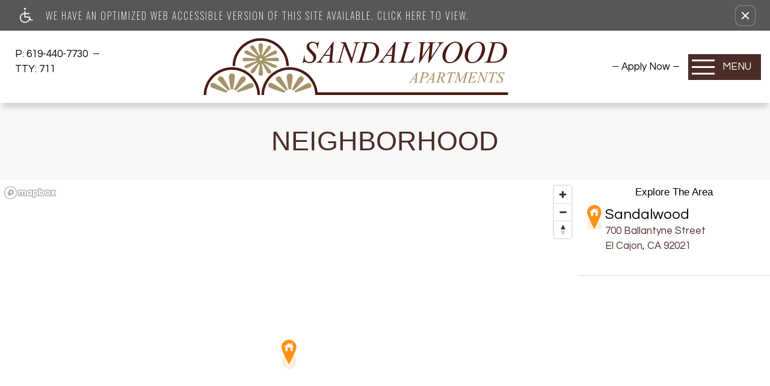

--- FILE ---
content_type: text/html
request_url: https://www.sandalwoodapts.com/neighborhood/
body_size: 16598
content:
<!DOCTYPE HTML>
<html lang="en">
    <head>
        
        
        <title>
    
    Neighborhood - Sandalwood in El Cajon, CA
</title>
        
            <meta http-equiv="Content-Type" content="text/html; charset=UTF-8" />
            <meta name="viewport" content="width=device-width, initial-scale=1.0" />
            
            <meta name="description" content="
    Explore our neighborhood! Sandalwood Apartments is where you want to be in El Cajon, CA. Check out the nearby venues and local destinations on our interactive map.
">
            
            <meta name="viewport" content="width=device-width, initial-scale=1.0">
            <meta name="author" content="Sandalwood">
            <meta name="format-detection" content="telephone=no">
            
                <meta property="og:image" content="https://media.apts247.info/18/180660145b46473ab6f083d08fd9b0f1/hero_shot/community/Sandalwood_-_10.jpeg">
            
            
        
        
            
                <link rel="preconnect" href="https://fonts.gstatic.com/" crossorigin>
            
            
                
                <link rel="prefetch" href="/gridmedia/img/logo.svg?cv=20260101160">
                <link rel="subresource" href="/gridmedia/css/main.css">
                
            
            
                
                            
            
                <link rel="icon" type="image/png" href="https://static2.apts247.info/images/community/favicon.png">
            
        
        
            <script type="application/ld+json">
                {
                    "@context": "http://schema.org",
                    "@type": "ApartmentComplex",
                    "name": "Sandalwood",
                    "numberOfAccommodationUnits": "",
                    "numberOfAvailableAccommodationUnits": "",
                    "additionalType": "LocalBusiness",
                    "url": "www.sandalwoodapts.com",
                    "telephone": "619-440-7730",
                    "faxNumber": "None",
                    "latitude": "32.804279",
                    "longitude": "-116.958698",
                    "logo": "",
                    "openingHoursSpecification": "Mon-Fri: 9:00 AM-4:00 PM
Sat-Sun: Closed",
                    "photo": "https://media.apts247.info/18/180660145b46473ab6f083d08fd9b0f1/hero_shot/community/Sandalwood_-_10.jpeg",
                    "image": "https://media.apts247.info/18/180660145b46473ab6f083d08fd9b0f1/hero_shot/community/Sandalwood_-_10.jpeg",
                    "address": {
                        "@type": "PostalAddress",
                        "addressCountry": "United States",
                        "addressLocality": "El Cajon",
                        "addressRegion": "CA",
                        "postalCode": "92021",
                        "streetAddress": "700 Ballantyne Street",
                        "hoursAvailable": "Mon-Fri: 9:00 AM-4:00 PM
Sat-Sun: Closed"
                    }
                }
            </script>
        
        
            
                <script>
                    var api_key = "40732642dd6b703aa7d48b873d45df1d2c6afb66";
                    window.api_key = "40732642dd6b703aa7d48b873d45df1d2c6afb66"
                </script>
            
            <script src="https://static2.apts247.info/js/apartments247_api.min.js"></script>
            
        
        
            
                <script src="https://static2.apts247.info/js/accessibility-statement/accessibility-statement.min.js" data-theme-type="nextgen"></script>
            
        
        
            <!-- Page View -->




<!-- Global site tag (gtag.js) - Google Analytics -->
<script id="google_tag_manager_script" async data-src="https://www.googletagmanager.com/gtag/js?id=G-ZX3B1KKC8Y"></script>
<script>
  if (!window.disableCookies) {
    const gtms = document.getElementById('google_tag_manager_script');
    gtms.src = gtms.dataset.src;
    window.dataLayer = window.dataLayer || [];
    function gtag(){dataLayer.push(arguments);}
    gtag('js', new Date());
    
      gtag('config', 'G-ZX3B1KKC8Y');
    
  }
</script>


        
        
            

    <!-- Global Site Tag (gtag.js) - Google Analytics -->

    <script id="ga_gtag_script" async data-src="https://www.googletagmanager.com/gtag/js?id=UA-2838902-35"></script>
    <script>
        if (!window.disableCookies) {
            const gtagScript = document.getElementById("ga_gtag_script");
            gtagScript.src = gtagScript.dataset.src;
            window.dataLayer = window.dataLayer || [];
            function gtag(){dataLayer.push(arguments);}
            gtag('js', new Date());
            gtag('config', 'UA-2838902-35');
        }
    </script>


        
        <style>
            
            /* base css */
                *,:after,:before{-webkit-box-sizing:border-box;box-sizing:border-box}html{font-family:sans-serif;line-height:1.15;-webkit-text-size-adjust:100%;-webkit-tap-highlight-color:rgba(var(--text-box-bg-alt), 0)}article,aside,figcaption,figure,footer,header,hgroup,main,nav,section{display:block}@font-face{font-family:var(--base-font-family);font-weight:var(--base-font-weight);font-style:normal;font-display:swap}body{margin:0;font-weight:var(--base-font-weight);color:var(--body-color);text-align:left;background-color:var(--body-bg);font-family:var(--base-font-family);text-rendering:optimizeLegibility;-webkit-text-size-adjust:100%;-moz-text-size-adjust:100%;-ms-text-size-adjust:100%;text-size-adjust:100%}[tabindex="-1"]:focus{outline:0!important}hr{-webkit-box-sizing:content-box;box-sizing:content-box;height:0;overflow:visible}figure{margin:0 0 0}img{vertical-align:middle;border-style:none;width:100%}svg{overflow:hidden;vertical-align:middle}table{border-collapse:collapse}caption{padding-top:var(--table-cell-padding);padding-bottom:var(--table-cell-padding);color:var(--table-caption-color);text-align:left;caption-side:bottom}th{text-align:inherit}output{display:inline-block}summary{display:list-item;cursor:pointer}template{display:none}[hidden]{display:none!important}.hidden{display:none}.container{width:100%;display:block;margin:0}.align-right{float:right}.align-left{float:left}.text-align-right{text-align:right}.text-align-center{text-align:center}.text-align-left{text-align:left}.screen-reader-only-description,.sr-only{border:0;clip:rect(1px, 1px, 1px, 1px);-webkit-clip-path:inset(50%);clip-path:inset(50%);height:1px;margin:-1px;overflow:hidden;padding:0;position:absolute;width:1px;word-wrap:normal!important}.screen-reader-only-description:focus,.sr-only:focus{background-color:var(--sr-only-bg);clip:auto!important;-webkit-clip-path:none;clip-path:none;color:var(--sr-only-bg-alt);display:inline-block;height:auto;left:5px;line-height:normal;padding:10px 20px;text-decoration:none;width:auto;position:relative;z-index:200;margin:10px}.svg-fill{fill:var(--text-box-bg-alt)}.hide{display:none!important}.active-with-promo:not(.active){display:none!important}.display-block{display:block}.bulletlist{text-align:left}.header-image{width:100%;margin-bottom:35px}.paragraph-text{margin-right:auto;margin-left:auto}@media only screen and (max-width:1199px){.paragraph-text{max-width:650px}}@media only screen and (min-width:1200px) and (max-width:1999px){.paragraph-text{width:70%}}@media only screen and (min-width:2000px){.paragraph-text{width:50%}}#main_content{z-index:1;position:static;vertical-align:top}.insidepage{text-align:center;padding-left:0;padding-right:0;z-index:1;display:inline-block;width:100%;vertical-align:top;background:var(--insidepage-bg);position:relative}.insidepage .insidepage-direct{color:var(--insidepage-bg-alt)}.insidepage .page-header{color:var(--insidepage-bg-alt)}.btn-clear{text-align:center;display:inline-block;border:0 none;cursor:pointer}.printheader{display:none}.active-with-promo{display:none}.active-with-promo.active{display:block}.list-group{padding-left:0;margin-bottom:0}@supports (display:flex){.list-group{display:-webkit-box;display:-ms-flexbox;display:flex;-webkit-box-orient:vertical;-webkit-box-direction:normal;-ms-flex-direction:column;flex-direction:column}}.list-group-item-action{width:100%;color:var(--list-group-action-color);text-align:inherit}.list-group-item-action:focus,.list-group-item-action:hover{z-index:1;color:var(--list-group-action-hover-color);text-decoration:none;background-color:var(--list-group-hover-bg)}.list-group-item-action:active{color:var(--list-group-action-active-color);background-color:var(--list-group-action-active-bg)}.list-group-item{position:relative;display:block;padding:var(--list-group-item-padding-y) var(--list-group-item-padding-x);margin-bottom:calc(var(--list-group-border-width) * -1);color:var(--list-group-color);background-color:var(--list-group-bg);border:var(--list-group-border-width) solid var(--list-group-border-color)}.list-group-item:first-child{border-top-left-radius:var(--list-group-border-radius);border-top-right-radius:var(--list-group-border-radius)}.list-group-item:last-child{margin-bottom:0;border-bottom-right-radius:var(--list-group-border-radius);border-bottom-left-radius:var(--list-group-border-radius)}.list-group-item.disabled,.list-group-item:disabled{color:var(--list-group-disabled-color);pointer-events:none;background-color:var(--list-group-disabled-bg)}.list-group-item.active{z-index:2;color:var(--list-group-active-color);background-color:var(--list-group-active-bg);border-color:var(--list-group-active-border-color)}.list-group-horizontal{-webkit-box-orient:horizontal;-webkit-box-direction:normal;-ms-flex-direction:row;flex-direction:row}.list-group-horizontal .list-group-item{margin-right:calc(var(--list-group-border-width)* -1);margin-bottom:0}.list-group-horizontal .list-group-item:first-child{border-top-left-radius:var(--list-group-border-radius);border-bottom-left-radius:var(--list-group-border-radius);border-top-right-radius:0}.list-group-horizontal .list-group-item:last-child{margin-right:0;border-top-right-radius:var(--list-group-border-radius);border-bottom-right-radius:var(--list-group-border-radius);border-bottom-left-radius:0}@media (min-width:576px){.list-group-horizontal-sm{-webkit-box-orient:horizontal;-webkit-box-direction:normal;-ms-flex-direction:row;flex-direction:row}.list-group-horizontal-sm .list-group-item{margin-right:calc(var(--list-group-border-width)* -1);margin-bottom:0}.list-group-horizontal-sm .list-group-item:first-child{border-top-left-radius:var(--list-group-border-radius);border-bottom-left-radius:var(--list-group-border-radius);border-top-right-radius:0}.list-group-horizontal-sm .list-group-item:last-child{margin-right:0;border-top-right-radius:var(--list-group-border-radius);border-bottom-right-radius:var(--list-group-border-radius);border-bottom-left-radius:0}}@media (min-width:768px){.list-group-horizontal-md{-webkit-box-orient:horizontal;-webkit-box-direction:normal;-ms-flex-direction:row;flex-direction:row}.list-group-horizontal-md .list-group-item{margin-right:calc(var(--list-group-border-width)* -1);margin-bottom:0}.list-group-horizontal-md .list-group-item:first-child{border-top-left-radius:var(--list-group-border-radius);border-bottom-left-radius:var(--list-group-border-radius);border-top-right-radius:0}.list-group-horizontal-md .list-group-item:last-child{margin-right:0;border-top-right-radius:var(--list-group-border-radius);border-bottom-right-radius:var(--list-group-border-radius);border-bottom-left-radius:0}}@media (min-width:992px){.list-group-horizontal-lg{-webkit-box-orient:horizontal;-webkit-box-direction:normal;-ms-flex-direction:row;flex-direction:row}.list-group-horizontal-lg .list-group-item{margin-right:calc(var(--list-group-border-width)* -1);margin-bottom:0}.list-group-horizontal-lg .list-group-item:first-child{border-top-left-radius:var(--list-group-border-radius);border-bottom-left-radius:var(--list-group-border-radius);border-top-right-radius:0}.list-group-horizontal-lg .list-group-item:last-child{margin-right:0;border-top-right-radius:var(--list-group-border-radius);border-bottom-right-radius:var(--list-group-border-radius);border-bottom-left-radius:0}}@media (min-width:1200px){.list-group-horizontal-xl{-webkit-box-orient:horizontal;-webkit-box-direction:normal;-ms-flex-direction:row;flex-direction:row}.list-group-horizontal-xl .list-group-item{margin-right:calc(var(--list-group-border-width)* -1);margin-bottom:0}.list-group-horizontal-xl .list-group-item:first-child{border-top-left-radius:var(--list-group-border-radius);border-bottom-left-radius:var(--list-group-border-radius);border-top-right-radius:0}.list-group-horizontal-xl .list-group-item:last-child{margin-right:0;border-top-right-radius:var(--list-group-border-radius);border-bottom-right-radius:var(--list-group-border-radius);border-bottom-left-radius:0}}.list-group-flush .list-group-item{border-right:0;border-left:0;border-radius:0}.list-group-flush .list-group-item:last-child{margin-bottom:calc(var(--$list-group-border-width) * -1)}.list-group-flush:first-child .list-group-item:first-child{border-top:0}.list-group-flush:last-child .list-group-item:last-child{margin-bottom:0;border-bottom:0}.list-margin-bottom li{margin-bottom:var(--list-margin-bottom)}h1,h2,h3,h4,h5,h6{font-family:var(--headings-font-family);font-weight:var(--headings-font-weight);color:var(--headings-color)}p{margin-top:0;margin-bottom:var(--paragraph-margin-bottom);font-family:var(--base-font-family)}abbr[data-original-title],abbr[title]{text-decoration:underline;-webkit-text-decoration:underline dotted;text-decoration:underline dotted;cursor:help;border-bottom:0;text-decoration-skip-ink:none}address{margin-bottom:1rem;font-style:normal;line-height:inherit}dl,ol,ul{margin-top:0;margin-bottom:1rem}ol ol,ol ul,ul ol,ul ul{margin-bottom:0}dt{font-weight:var(--dt-font-weight)}dd{margin-bottom:.5rem;margin-left:0}blockquote{margin:0 0 1rem}b,strong{font-weight:var(--base-font-bold-weight)}small{font-size:80%}sub,sup{position:relative;font-size:75%;line-height:0;vertical-align:baseline}sub{bottom:-.25em}sup{top:-.5em}a{color:var(--text-box-link-color);-webkit-text-decoration:var(--text-box-link-decoration);text-decoration:var(--text-box-link-decoration);background-color:transparent}a:hover{color:var(--text-box-link-color-hover);-webkit-text-decoration:var(--text-box-link-decoration-hover);text-decoration:var(--text-box-link-decoration-hover)}a:not([href]):not([tabindex]){color:inherit;text-decoration:none}a:not([href]):not([tabindex]):focus,a:not([href]):not([tabindex]):hover{color:inherit;text-decoration:none}a:not([href]):not([tabindex]):focus{outline:0}code,kbd,pre,samp{font-family:var(--font-family-monospace);font-size:1em}pre{margin-top:0;margin-bottom:1rem;overflow:auto}hr{margin-top:var(--hr-margin-y);margin-bottom:var(--hr-margin-y);border:0;border-top:var(--hr-border-width) solid var(--hr-border-color)}.list-unstyled{padding-left:0;list-style:none}@media screen and (max-width:500px){.bulletlist{padding-left:var(--bullet-list-padding-left-mobile)}}@media screen and (min-width:501px){.bulletlist{padding-left:var(--bullet-list-padding-left)}}.list-inline{padding-left:0;list-style:none}.list-inline-item{display:inline-block}.list-inline-item:not(:last-child){margin-right:var(--list-inline-padding)}.blockquote{margin-bottom:1rem}.postal-address .single-line{display:block}.confined-paragraph{max-width:var(--confined-paragraph-max-width);margin:30px auto;padding:20px;display:block}.strong{font-weight:bold}.errtext{color:var(--danger);font-style:italic;font-family:var(--error-text-font-family);font-weight:var(--error-text-font-weight)}.text-align-center{text-align:center}.text-align-right{text-align:right}.text-align-left{text-align:left}.required{position:relative;display:inline-block;vertical-align:top;overflow:hidden;color:rgba(0, 0, 0, 0);font-size:0}.required:before{content:'*';display:inline-block;z-index:10;color:var(--text-box-bg-alt);font-family:var(--base-font-family)}.screen-reader-only-description{color:rgba(0, 0, 0, 0);font-size:0}.phone-shortened-sr{position:relative;display:inline-block;vertical-align:top;overflow:hidden;font-size:0}.phone-shortened-sr:before{content:'P:';display:inline-block;z-index:10;font-family:var(--base-font-family)}.link-with-subtext p:not(:last-child){margin-bottom:0}.text-block{margin:var(--text-block-margin)}body{text-align:left;font-weight:var(--font-weight-base);font-family:var(--base-font-family);text-rendering:optimizeLegibility;-webkit-text-size-adjust:100%;-moz-text-size-adjust:100%;-ms-text-size-adjust:100%;text-size-adjust:100%}a span,input span,label span,p span{font-size:inherit;line-height:inherit}.link-with-subtext p:not(:last-child){margin-bottom:0}
                
                    
                
            /* widgets */
                
                    @-webkit-keyframes fadeIn{0%{opacity:0}to{opacity:1}}@keyframes fadeIn{0%{opacity:0}to{opacity:1}}@-webkit-keyframes flipInX{0%{-webkit-transform:perspective(400px) rotate3d(1, 0, 0, 90deg);transform:perspective(400px) rotate3d(1, 0, 0, 90deg);-webkit-animation-timing-function:ease-in;animation-timing-function:ease-in;opacity:0}40%{-webkit-transform:perspective(400px) rotate3d(1, 0, 0, -20deg);transform:perspective(400px) rotate3d(1, 0, 0, -20deg);-webkit-animation-timing-function:ease-in;animation-timing-function:ease-in}60%{-webkit-transform:perspective(400px) rotate3d(1, 0, 0, 10deg);transform:perspective(400px) rotate3d(1, 0, 0, 10deg);opacity:1}80%{-webkit-transform:perspective(400px) rotate3d(1, 0, 0, -5deg);transform:perspective(400px) rotate3d(1, 0, 0, -5deg)}to{-webkit-transform:perspective(400px);transform:perspective(400px)}}@keyframes flipInX{0%{-webkit-transform:perspective(400px) rotate3d(1, 0, 0, 90deg);transform:perspective(400px) rotate3d(1, 0, 0, 90deg);-webkit-animation-timing-function:ease-in;animation-timing-function:ease-in;opacity:0}40%{-webkit-transform:perspective(400px) rotate3d(1, 0, 0, -20deg);transform:perspective(400px) rotate3d(1, 0, 0, -20deg);-webkit-animation-timing-function:ease-in;animation-timing-function:ease-in}60%{-webkit-transform:perspective(400px) rotate3d(1, 0, 0, 10deg);transform:perspective(400px) rotate3d(1, 0, 0, 10deg);opacity:1}80%{-webkit-transform:perspective(400px) rotate3d(1, 0, 0, -5deg);transform:perspective(400px) rotate3d(1, 0, 0, -5deg)}to{-webkit-transform:perspective(400px);transform:perspective(400px)}}@-webkit-keyframes slideInLeft{0%{-webkit-transform:translate3d(-100%, 0, 0);transform:translate3d(-100%, 0, 0);visibility:visible}to{-webkit-transform:translate3d(0, 0, 0);transform:translate3d(0, 0, 0)}}@keyframes slideInLeft{0%{-webkit-transform:translate3d(-100%, 0, 0);transform:translate3d(-100%, 0, 0);visibility:visible}to{-webkit-transform:translate3d(0, 0, 0);transform:translate3d(0, 0, 0)}}@-webkit-keyframes slideInRight{0%{-webkit-transform:translate3d(100%, 0, 0);transform:translate3d(100%, 0, 0);visibility:visible}to{-webkit-transform:translate3d(0, 0, 0);transform:translate3d(0, 0, 0)}}@keyframes slideInRight{0%{-webkit-transform:translate3d(100%, 0, 0);transform:translate3d(100%, 0, 0);visibility:visible}to{-webkit-transform:translate3d(0, 0, 0);transform:translate3d(0, 0, 0)}}@-webkit-keyframes fadeInUp{0%{opacity:0;-webkit-transform:translate3d(0, 100%, 0);transform:translate3d(0, 100%, 0)}to{opacity:1;-webkit-transform:none;transform:none}}@keyframes fadeInUp{0%{opacity:0;-webkit-transform:translate3d(0, 100%, 0);transform:translate3d(0, 100%, 0)}to{opacity:1;-webkit-transform:none;transform:none}}@-webkit-keyframes bubbleGrow{0%{-webkit-transform:scale(0.001);transform:scale(0.001);opacity:0}20%{-webkit-transform:scale(0.001);transform:scale(0.001);opacity:0}22%{opacity:1}35%{-webkit-transform:scale(0.9);transform:scale(0.9)}40%{-webkit-transform:scale(1);transform:scale(1)}55%{-webkit-transform:scale(1);transform:scale(1)}58%{-webkit-transform:scale(0.1);transform:scale(0.1)}80%{-webkit-transform:scale(0.1);transform:scale(0.1);opacity:1}92%{-webkit-transform:scale(0.1);transform:scale(0.1);opacity:1}to{-webkit-transform:scale(0.001);transform:scale(0.001);opacity:0}}@keyframes bubbleGrow{0%{-webkit-transform:scale(0.001);transform:scale(0.001);opacity:0}20%{-webkit-transform:scale(0.001);transform:scale(0.001);opacity:0}22%{opacity:1}35%{-webkit-transform:scale(0.9);transform:scale(0.9)}40%{-webkit-transform:scale(1);transform:scale(1)}55%{-webkit-transform:scale(1);transform:scale(1)}58%{-webkit-transform:scale(0.1);transform:scale(0.1)}80%{-webkit-transform:scale(0.1);transform:scale(0.1);opacity:1}92%{-webkit-transform:scale(0.1);transform:scale(0.1);opacity:1}to{-webkit-transform:scale(0.001);transform:scale(0.001);opacity:0}}@-webkit-keyframes disappear{0%{opacity:1}58%{opacity:1}62%{opacity:0}92%{opacity:0}97%{opacity:1}to{opacity:1}}@keyframes disappear{0%{opacity:1}58%{opacity:1}62%{opacity:0}92%{opacity:0}97%{opacity:1}to{opacity:1}}@-webkit-keyframes disappearEx{0%{opacity:0}65%{opacity:0}68%{opacity:1}85%{opacity:1}91%{opacity:0}to{opacity:0}}@keyframes disappearEx{0%{opacity:0}65%{opacity:0}68%{opacity:1}85%{opacity:1}91%{opacity:0}to{opacity:0}}#animated-headline{display:inline-block;width:93%;position:fixed;z-index:90000;max-width:390px}@media only screen and (min-width:545px){#animated-headline{width:auto}}#animated-headline.headline-top{top:0}#animated-headline.headline-bottom{bottom:0}@media only screen and (max-width:544px){#animated-headline.headline-bottom{bottom:10px}}#animated-headline.headline-left{left:2%}@media only screen and (min-width:545px){#animated-headline.headline-left{left:0}}#animated-headline.headline-right{right:5%}@media only screen and (min-width:545px){#animated-headline.headline-right{right:15px}}#animated-headline.headline-slide.headline-right{-webkit-animation:slideInRight 1s 1;-moz-animation:slideInRight 1s 1;-o-animation:slideInRight 1s 1;animation:slideInRight 1s 1}#animated-headline.headline-slide.headline-left{-webkit-animation:slideInLeft 1s 1;-moz-animation:slideInLeft 1s 1;-o-animation:slideInLeft 1s 1;animation:slideInLeft 1s 1}#animated-headline.headline-slide .front{display:block}@media only screen and (min-width:545px){#animated-headline.headline-slide .front{margin:0 0 10px 10px}}#animated-headline.headline-slide .front .button-contain-exclaim{position:relative;z-index:2;background:var(--animated-headline-overlay-button-bg);padding:5px 10px;-webkit-box-shadow:var(--box-shadow);box-shadow:var(--box-shadow)}#animated-headline.headline-slide .front .button-contain-exclaim .exclaimation-text{margin-right:10px;position:absolute;top:50%;margin-top:-20px}#animated-headline.headline-slide .front .button-contain-exclaim .exclaimation-text #info-svg{width:35px;height:35px;display:inline-block}#animated-headline.headline-slide .front .button-contain-exclaim .exclaimation-text #info-svg .fill{fill:var(--animated-headline-overlay-button-accent)}#animated-headline.headline-slide .front .button-contain-exclaim .exclaimation-text #info-svg .stroke{fill:none;stroke:var(--animated-headline-overlay-button-accent);stroke-miterlimit:10}#animated-headline.headline-slide .front .button-contain-exclaim p{width:calc(100% - 40px);height:auto;padding:15px 10px;z-index:2;position:relative;color:var(--animated-headline-button-bg-alt);text-align:center;margin:0;text-align:left;margin-left:38px}#animated-headline.headline-flipup{-webkit-backface-visibility:visible!important;backface-visibility:visible!important;-webkit-animation:flipInX 1s 1;-moz-animation:flipInX 1s 1;-o-animation:flipInX 1s 1;animation:flipInX 1s 1}#animated-headline.headline-flipup .front{display:block}@media only screen and (min-width:545px){#animated-headline.headline-flipup .front{margin:0 0 10px 10px}}#animated-headline.headline-flipup .front .button-contain-exclaim{position:relative;z-index:2;background:var(--animated-headline-overlay-button-bg);padding:5px 10px;-webkit-box-shadow:var(--box-shadow);box-shadow:var(--box-shadow)}#animated-headline.headline-flipup .front .button-contain-exclaim .exclaimation-text{margin-right:10px;position:absolute;top:50%;margin-top:-20px}#animated-headline.headline-flipup .front .button-contain-exclaim .exclaimation-text #info-svg{width:35px;height:35px;display:inline-block}#animated-headline.headline-flipup .front .button-contain-exclaim .exclaimation-text #info-svg .fill{fill:var(--animated-headline-overlay-button-accent)}#animated-headline.headline-flipup .front .button-contain-exclaim .exclaimation-text #info-svg .stroke{fill:none;stroke:var(--animated-headline-overlay-button-accent);stroke-miterlimit:10}#animated-headline.headline-flipup .front .button-contain-exclaim p{width:calc(100% - 40px);height:auto;padding:15px 10px;z-index:2;position:relative;color:var(--animated-headline-button-bg-alt);text-align:center;margin:0;text-align:left;margin-left:38px}#animated-headline.headline-fadein{-webkit-animation:fadeIn 2s 1;-moz-animation:fadeIn 2s 1;-o-animation:fadeIn 2s 1;animation:fadeIn 2s 1}#animated-headline.headline-fadein .front{display:block}@media only screen and (min-width:545px){#animated-headline.headline-fadein .front{margin:0 0 10px 10px}}#animated-headline.headline-fadein .front .button-contain-exclaim{position:relative;z-index:2;background:var(--animated-headline-overlay-button-bg);padding:5px 10px;-webkit-box-shadow:var(--box-shadow);box-shadow:var(--box-shadow)}#animated-headline.headline-fadein .front .button-contain-exclaim .exclaimation-text{margin-right:10px;position:absolute;top:50%;margin-top:-20px}#animated-headline.headline-fadein .front .button-contain-exclaim .exclaimation-text #info-svg{width:35px;height:35px;display:inline-block}#animated-headline.headline-fadein .front .button-contain-exclaim .exclaimation-text #info-svg .fill{fill:var(--animated-headline-overlay-button-accent)}#animated-headline.headline-fadein .front .button-contain-exclaim .exclaimation-text #info-svg .stroke{fill:none;stroke:var(--animated-headline-overlay-button-accent);stroke-miterlimit:10}#animated-headline.headline-fadein .front .button-contain-exclaim p{width:calc(100% - 40px);height:auto;padding:15px 10px;z-index:2;position:relative;color:var(--animated-headline-button-bg-alt);text-align:center;margin:0;text-align:left;margin-left:38px}#animated-headline.headline-push{-webkit-animation:fadeInUp 1s 1;-moz-animation:fadeInUp 1s 1;-o-animation:fadeInUp 1s 1;animation:fadeInUp 1s 1}#animated-headline.headline-push .front{display:block}@media only screen and (min-width:545px){#animated-headline.headline-push .front{margin:0 0 10px 10px}}#animated-headline.headline-push .front .button-contain-exclaim{position:relative;z-index:2;background:var(--animated-headline-overlay-button-bg);padding:5px 10px;-webkit-box-shadow:var(--box-shadow);box-shadow:var(--box-shadow)}#animated-headline.headline-push .front .button-contain-exclaim .exclaimation-text{margin-right:10px;position:absolute;top:50%;margin-top:-20px}#animated-headline.headline-push .front .button-contain-exclaim .exclaimation-text #info-svg{width:35px;height:35px;display:inline-block}#animated-headline.headline-push .front .button-contain-exclaim .exclaimation-text #info-svg .fill{fill:var(--animated-headline-overlay-button-accent)}#animated-headline.headline-push .front .button-contain-exclaim .exclaimation-text #info-svg .stroke{fill:none;stroke:var(--animated-headline-overlay-button-accent);stroke-miterlimit:10}#animated-headline.headline-push .front .button-contain-exclaim p{width:calc(100% - 40px);height:auto;padding:15px 10px;z-index:2;position:relative;color:var(--animated-headline-button-bg-alt);text-align:center;margin:0;text-align:left;margin-left:38px}#animated-headline.headline-glow>a>div .front,#animated-headline.headline-glow>div .front{margin:0 0 10px 10px;overflow:hidden;background-color:#eaeaea}#animated-headline.headline-glow>a>div .front .button-contain-exclaim,#animated-headline.headline-glow>div .front .button-contain-exclaim{margin:10px;z-index:2;position:relative}#animated-headline.headline-glow>a>div .front .button-contain-exclaim:before,#animated-headline.headline-glow>div .front .button-contain-exclaim:before{content:'';width:600px;height:600px;background:var(--animated-headline-overlay-button-accent);border-radius:100%;display:inline-block;z-index:1;position:absolute;left:50%;top:50%;margin:-300px 0 0 -300px;-webkit-animation:bubbleGrow 12s infinite;-moz-animation:bubbleGrow 12s infinite;-o-animation:bubbleGrow 12s infinite;animation:bubbleGrow 12s infinite;-webkit-transform-origin:center;-ms-transform-origin:center;transform-origin:center}#animated-headline.headline-glow>a>div .front .button-contain-exclaim p,#animated-headline.headline-glow>div .front .button-contain-exclaim p{width:auto;height:auto;padding:5px 10px;background:var(--animated-headline-overlay-button-bg-mix-light);-webkit-box-shadow:var(--box-shadow);box-shadow:var(--box-shadow);border-bottom:1px solid var(--animated-headline-overlay-button-bg-mix-med);border-top:1px solid var(--animated-headline-overlay-button-bg);z-index:2;position:relative;color:var(--animated-headline-button-bg-alt);text-align:center;margin:0;-webkit-animation:disappear 12s infinite;-moz-animation:disappear 12s infinite;-o-animation:disappear 12s infinite;animation:disappear 12s infinite}#animated-headline.headline-glow>a>div .front .button-contain-exclaim .exclaimation-text,#animated-headline.headline-glow>div .front .button-contain-exclaim .exclaimation-text{position:absolute;left:0;top:50%;margin-top:-17px;width:100%;z-index:1;text-align:center;color:var(--animated-headline-overlay-button-accent-alt);-webkit-animation:disappearEx 12s infinite;-moz-animation:disappearEx 12s infinite;-o-animation:disappearEx 12s infinite;animation:disappearEx 12s infinite}#animated-headline.headline-glow>a>div .front .button-contain-exclaim .exclaimation-text #info-svg,#animated-headline.headline-glow>div .front .button-contain-exclaim .exclaimation-text #info-svg{width:35px;height:35px;display:inline-block}#animated-headline.headline-glow>a>div .front .button-contain-exclaim .exclaimation-text #info-svg .fill,#animated-headline.headline-glow>div .front .button-contain-exclaim .exclaimation-text #info-svg .fill{fill:var(--animated-headline-overlay-button-accent-alt)}#animated-headline.headline-glow>a>div .front .button-contain-exclaim .exclaimation-text #info-svg .stroke,#animated-headline.headline-glow>div .front .button-contain-exclaim .exclaimation-text #info-svg .stroke{fill:none;stroke:var(--animated-headline-overlay-button-accent-alt);stroke-miterlimit:10}#animated-headline .headline-close{background:var(--animated-headline-button-bg);color:var(--animated-headline-button-bg-alt);border-radius:100%;width:25px;height:25px;padding:5px;text-align:center;font-size:20px;line-height:1px;position:absolute;right:-11px;top:-10px;opacity:1;z-index:6;font-weight:lighter;padding-bottom:9px;-webkit-animation:fadeInHold 2s 1;-moz-animation:fadeInHold 2s 1;-o-animation:fadeInHold 2s 1;animation:fadeInHold 2s 1}#animated-headline>div{position:relative;-webkit-transition:all .2s ease 0s;-o-transition:all .2s ease 0s;transition:all .2s ease 0s;width:100%}#animated-headline .front{display:block}
                
                
                
                    
                
                
                
                
    #main_header{z-index:var(--navbar-zindex);width:100%;padding:var(--navbar-padding)}@media only screen and (min-width:769px){#main_header{background:var(--navbar-bg)}}@media only screen and (max-width:768px){#main_header{background:var(--navbar-mobile-bg);position:relative}}@supports (display:flex){#main_header{display:-webkit-box;display:-ms-flexbox;display:flex;-webkit-box-align:center;-ms-flex-align:center;align-items:center;-webkit-box-orient:horizontal;-webkit-box-direction:normal;-ms-flex-direction:row;flex-direction:row;-webkit-box-pack:justify;-ms-flex-pack:justify;justify-content:space-between}}#main_header.hidden{opacity:1!important}#main_header.hidden .hamburger.active{background:transparent;-webkit-box-shadow:unset!important;box-shadow:unset!important;border:0 none!important}#main_header.hidden .hamburger.active:focus{outline:unset!important}@media only screen and (min-width:769px){#body_home #main_header{background:var(--homepage-navbar-bg);position:absolute;left:0;top:0}}@media only screen and (min-width:769px){#body_home #main_header .hamburger:not(.active){background:var(--hamburger-bg-homepage)}}@media only screen and (min-width:769px){#body_home #main_header .hamburger:not(.active) .hamburger-text{color:var(--hamburger-line-color-homepage)}}@media only screen and (min-width:769px){#body_home #main_header .hamburger:not(.active) .line{background-color:var(--hamburger-line-color-homepage)}}#body_home #main_header .navbar-menu-item.cta-content{margin-right:20px}@media only screen and (min-width:1001px){#body_home #main_header .navbar-menu-item a{color:var(--homepage-navbar-bg-alt)}}@media only screen and (min-width:1001px){#body_home #main_header .navbar-menu-item a:after,#body_home #main_header .navbar-menu-item a:before{background-color:var(--homepage-navbar-bg-alt)}}@media only screen and (min-width:1001px){#body_home #main_header .navbar-menu-item a:hover{color:var(--homepage-navbar-bg-alt-hover)}}#main_header .navbar-menu-item a{-webkit-transition:color .3s ease;-o-transition:color .3s ease;transition:color .3s ease}@media only screen and (min-width:1001px){#main_header .navbar-menu-item a{color:var(--navbar-bg-alt)}}@media only screen and (max-width:1000px){#main_header .navbar-menu-item a{color:var(--navbar-mobile-bg-alt)}}#main_header .navbar-menu-item a:hover{-webkit-transition:color .3s ease;-o-transition:color .3s ease;transition:color .3s ease}@media only screen and (min-width:1001px){#main_header .navbar-menu-item a:hover{color:var(--navbar-bg-alt-hover)}}@media only screen and (max-width:1000px){#main_header .navbar-menu-item a:hover{color:var(--navbar-mobile-bg-alt-hover)}}@media only screen and (min-width:1001px){#main_header .navbar-menu-item a:hover:before{-webkit-transform:rotate(90deg);-ms-transform:rotate(90deg);transform:rotate(90deg);-webkit-transition:all .3s ease;-o-transition:all .3s ease;transition:all .3s ease}}@media only screen and (min-width:1001px){#main_header .navbar-menu-item a:hover:after{-webkit-transform:rotate(-90deg);-ms-transform:rotate(-90deg);transform:rotate(-90deg);-webkit-transition:all .3s ease;-o-transition:all .3s ease;transition:all .3s ease}}@media only screen and (min-width:1001px){#main_header .navbar-menu-item a:after,#main_header .navbar-menu-item a:before{content:'';width:10px;display:inline-block;background-color:var(--navbar-bg-alt);height:1px;position:relative;margin:0 5px 5px;-webkit-transition:all .3s ease;-o-transition:all .3s ease;transition:all .3s ease}}@media only screen and (min-width:1001px){#main_header .nav-group-1{margin-right:20px}}@media only screen and (min-width:1001px){#main_header .nav-group-2{margin-left:20px}}#main_header .hamburger{z-index:30;position:relative;background:transparent;border:none;outline:none;width:auto}@supports (display:flex){#main_header .hamburger{display:-webkit-box;display:-ms-flexbox;display:flex;-webkit-box-pack:center;-ms-flex-pack:center;justify-content:center;-webkit-box-align:center;-ms-flex-align:center;align-items:center}}@media screen and (max-width:768px){#main_header .hamburger:not(.active){background:var(--hamburger-bg-mobile)}}@media only screen and (min-width:769px){#main_header .hamburger:not(.active){background:var(--hamburger-bg)}}#main_header .hamburger:focus{outline:none}#main_header .hamburger .hamburger-text{display:inline-block;margin-left:13px;margin-right:10px;text-transform:var(--hamburger-text-transform)}@media only screen and (min-width:769px){#main_header .hamburger .hamburger-text{color:var(--hamburger-line-color)}}@media screen and (max-width:768px){#main_header .hamburger .hamburger-text{color:var(--hamburger-line-color-mobile)}}#main_header .hamburger .line{width:38px;height:3px;display:block;margin:8px auto;-webkit-transition:all 0.3s ease-in-out;-o-transition:all 0.3s ease-in-out;transition:all 0.3s ease-in-out}@media only screen and (min-width:769px){#main_header .hamburger .line{background-color:var(--hamburger-line-color)}}@media screen and (max-width:768px){#main_header .hamburger .line{background-color:var(--hamburger-line-color-mobile)}}#main_header .hamburger:hover{cursor:pointer}#main_header .hamburger.active{-webkit-transition:all 0.3s ease-in-out;-o-transition:all 0.3s ease-in-out;transition:all 0.3s ease-in-out;-webkit-transition-delay:0.6s;-o-transition-delay:0.6s;transition-delay:0.6s;-webkit-transform:rotate(45deg);-ms-transform:rotate(45deg);transform:rotate(45deg);position:absolute;top:30px;left:auto;right:40px}@media screen and (max-width:768px){#main_header .hamburger.active{background:var(--navbar-active-bg);width:70px;height:70px;border-radius:100%;overflow:hidden;top:8px;right:10px}}@media only screen and (min-width:1400px){#main_header .hamburger.active .line{background-color:var(--menu-sidebar-bg-alt)}}@media only screen and (max-width:1399px){#main_header .hamburger.active .line{background-color:var(--menu-bg-alt)}}#main_header .hamburger.active .line:nth-child(2){width:0px}#main_header .hamburger.active .line:first-child,#main_header .hamburger.active .line:nth-child(3){-webkit-transition-delay:0.3s;-o-transition-delay:0.3s;transition-delay:0.3s;width:34px}#main_header .hamburger.active .line:first-child{-webkit-transform:translateY(11px);-ms-transform:translateY(11px);transform:translateY(11px);-webkit-transform-origin:center;-ms-transform-origin:center;transform-origin:center}#main_header .hamburger.active .line:nth-child(3){-webkit-transform:translateY(-11px) rotate(90deg);-ms-transform:translateY(-11px) rotate(90deg);transform:translateY(-11px) rotate(90deg);-webkit-transform-origin:center;-ms-transform-origin:center;transform-origin:center}#main_header .logo{display:inline-block;-webkit-transition:all 0.3s ease-in-out;-o-transition:all 0.3s ease-in-out;transition:all 0.3s ease-in-out}@media screen and (max-width:1000px){#main_header .logo{width:calc(100% - 50px);margin:var(--logo-margin-mobile);max-width:var(--logo-max-width-mobile)}}@media screen and (min-width:1001px){#main_header .logo{height:var(--logo-height);margin:var(--logo-margin)}}@media screen and (max-width:1000px){#main_header .logo img{width:100%}}@media screen and (min-width:1001px){#main_header .logo img{height:100%;width:auto}}#main_header:not(.hidden) .navbar-main{width:100%}@media only screen and (min-width:1001px){@supports (display:flex){#main_header:not(.hidden) .navbar-main{display:-webkit-box;display:-ms-flexbox;display:flex;-webkit-box-align:center;-ms-flex-align:center;align-items:center;-webkit-box-orient:horizontal;-webkit-box-direction:normal;-ms-flex-direction:row;flex-direction:row}}}@media only screen and (min-width:1001px){@supports (display:flex){#main_header:not(.hidden) .navbar-main:not(.space-between){-webkit-box-pack:center;-ms-flex-pack:center;justify-content:center}}}@media only screen and (min-width:1001px){@supports (display:flex){#main_header:not(.hidden) .navbar-main.space-between{-webkit-box-pack:justify;-ms-flex-pack:justify;justify-content:space-between}}}#main_header.hidden .navbar-main{display:none}#main_header.hidden .hamburger{background:transparent!important}#main_header.hidden .hamburger-text{display:none}@media screen and (max-width:1000px){#main_header .nav-item-group{display:none}}#main_header .nav-item-group ul{margin:0}@media only screen and (min-width:1001px){#main_header .navbar-menu-item a{font-family:var(--navbar-menu-item-font-family)}}@media only screen and (min-width:1001px){#main_header .navbar-menu-item{margin:0 10px;display:inline-block}}@media only screen and (min-width:1001px){#main_header .navbar-menu-item .active-with-promo:not(.active).fall-back{display:inline-block!important}#main_header .navbar-menu-item .active-with-promo.fall-back.active{display:none!important}}
    @media only screen and (min-width:769px){.header-offset{height:var(--nav-height);width:100%;display:inline-block}}.paragraph-text{max-width:650px;margin-right:auto;margin-left:auto}body{overflow-x:hidden}@supports (display:flex){.text-tails{display:-webkit-box!important;display:-ms-flexbox!important;display:flex!important;-webkit-box-align:center;-ms-flex-align:center;align-items:center;-webkit-box-pack:center;-ms-flex-pack:center;justify-content:center}}.text-tails:after,.text-tails:before{content:'';display:inline-block;position:relative;width:10px;height:2px}.text-tails:before{margin-right:10px}.text-tails:after{margin-left:10px}.box-card{background:var(--text-box-bg);-webkit-box-shadow:var(--box-shadow);box-shadow:var(--box-shadow);border:1px solid var(--text-box-border-color);padding:0}.box-card .text-color{color:var(--text-box-bg-alt)}#body_floorplans header{z-index:30!important}
    .grecaptcha-badge {z-index: 100;}

                
    @media only screen and (max-width:500px){#neighborhood_section #neighborhood_heading{-webkit-transform:scale(0.6);-ms-transform:scale(0.6);transform:scale(0.6)}}#neighborhood_section .content-container{background:var(--text-box-bg);color:var(--text-box-alt)}@supports (display:flex){#neighborhood_section .content-container{display:-webkit-box;display:-ms-flexbox;display:flex;-ms-flex-wrap:wrap;flex-wrap:wrap}}@media only screen and (max-width:1024px){@supports (display:flex){#neighborhood_section .content-container{-webkit-box-pack:center;-ms-flex-pack:center;justify-content:center}}}@media only screen and (min-width:1025px){#neighborhood_section .content-container{width:100%;margin:0 auto;max-width:2000px}}@media only screen and (max-width:1200px){#neighborhood_section #map{width:100%}}@media only screen and (max-width:1024px){#neighborhood_section #map{height:320px}}@media only screen and (min-width:1025px){#neighborhood_section #map{height:580px}}@media only screen and (min-width:1201px){#neighborhood_section #map{width:75%}}@media only screen and (max-width:1200px){.poi-category-list{width:100%;-webkit-box-ordinal-group:0;-ms-flex-order:-1;order:-1}}@media only screen and (min-width:1201px){.poi-category-list{width:25%;height:580px;display:-webkit-box;display:-ms-flexbox;display:flex;-webkit-box-orient:vertical;-webkit-box-direction:normal;-ms-flex-direction:column;flex-direction:column;overflow-y:scroll}}.poi-category-list .poi-heading{border-bottom:solid 1px #e0e0e0}@media only screen and (min-width:1201px){.poi-category-list .poi-heading{padding:0 0 20px 0}}@media only screen and (max-width:1200px){.poi-category-list .poi-heading{padding:0 10px}}.poi-category-list .poi-heading h2{margin-bottom:10px;margin-top:10px;text-align:center}.poi-category-list .poi-heading .community-title{padding-left:5%}.poi-category-list .poi-heading .poi-community-heading{border-bottom:#e0e0e0;position:relative;margin-left:5%}@media only screen and (max-width:1200px){.poi-category-list .poi-heading .poi-community-heading{max-width:385px;width:100%;margin:auto;text-align:center}}.poi-category-list .poi-heading .poi-community-heading:before{content:"";background-image:url(https://static2.apts247.info/images/community/home-poi.png);width:24px;height:40px;left:0;background-size:cover}@media only screen and (min-width:1201px){.poi-category-list .poi-heading .poi-community-heading:before{position:absolute}}@media only screen and (max-width:1200px){.poi-category-list .poi-heading .poi-community-heading:before{position:relative;display:inline-block}}@media only screen and (min-width:1201px){.poi-category-list .poi-heading-content{margin-left:30px;text-align:left}}@media only screen and (max-width:1200px){.poi-category-list .poi-heading-content{text-align:center}}.poi-category-list .poi-heading-content h3{margin:0;padding:0}.poi-category-list .category-list-container{z-index:10;position:relative}@media only screen and (max-width:1200px){.poi-category-list .category-list-container{margin:20px}}.poi-category-list #category_dropdown{display:none}@media only screen and (max-width:1200px){.poi-category-list #category_dropdown{width:30%;min-width:280px;display:inline-block;padding:12px;border:1px solid #e0e0e0;position:relative}}.poi-category-list #category_dropdown:after{content:"";top:50%;right:2%;-webkit-transform:translateY(-50%);-ms-transform:translateY(-50%);transform:translateY(-50%);border-top:9px solid var(--base-bg-alt);border-bottom:0 solid transparent;border-left:9px transparent solid;border-right:9px solid transparent;position:absolute}@media only screen and (max-width:1200px){.poi-category-list #category_list_content{width:30%;min-width:280px;margin:0 auto;position:absolute;left:50%;-webkit-transform:translateX(-50%);-ms-transform:translateX(-50%);transform:translateX(-50%);height:208px;max-height:0;background:var(--base-bg);overflow-y:scroll}}.category-list-item-wrapper{position:relative}.category-list-item{font-size:var(--subheader-font-size);padding:24px 16%;color:var(--color1-alt);background-color:var(--color1);border-bottom:2px solid #525252;margin:0;text-align:left;width:100%}.map-marker{height:30px;width:30px;position:absolute;z-index:20;top:50%;left:0;-webkit-transform:translate(50%, -50%);-ms-transform:translate(50%, -50%);transform:translate(50%, -50%)}

                
            
        </style>
        
        
            
                
            
            
            
    <link rel="stylesheet" href="/gridmedia/css/__menu_style_1_deferred.css?cv=20260101160" async>
    <link rel="stylesheet" href="/gridmedia/css/__footer_style_5_deferred.css?cv=20260101160" async>
    <link rel="stylesheet" href="/gridmedia/css/__extra-theme-css.css?cv=20260101160" async>

            
            

                <link rel="stylesheet" href="/gridmedia/css/main.css?cv=20260101160" async>
                <noscript><link rel="stylesheet" href="/gridmedia/css/main.css?cv=20260101160"></noscript>
            
    <link href="https://api.mapbox.com/mapbox-gl-js/v3.1.2/mapbox-gl.css" rel="stylesheet"/>
    <link href="https://static2.apts247.info/css/mapbox.css" rel="stylesheet" />

            
        
    </head>
    <body _page  class="page" >
        
            

        
        

        
            
                
                    <div role="banner" aria-label="accessibility portal"
    
        class="screen-reader" style="box-sizing: border-box; width:100%; padding: 5px 0 5px 10px; position: relative; background-color: #575757; line-height: 1; margin: 0; cursor: pointer; z-index: 6;"
    
>
<div style="
    display: flex;
    align-items: center;
    width: 100%;
    font-family: 'Oswald', sans-serif;
    justify-content: space-around;
    ">
    <a class="screen-reader-link-container" target="_blank" href="/screen-reader/"  style="
        width: 90%;
        display: inline-block;
        line-height: 1;
        vertical-align: top;
        text-align: left;
        padding: 8px 0;
        display: flex;
        align-items: center;
        text-decoration: none;
    ">
        <svg id="uuid-0ed46ef9-3264-4124-a4db-e48f0ee1c57a" data-name="Layer 1" xmlns="http://www.w3.org/2000/svg" viewBox="0 0 30 34.67" style="height: 25px; padding-right: 16px;">
            <g id="uuid-176f885d-ba9f-4e8c-9143-580a44ccffe9" data-name="handicaped 103365">
            <g id="uuid-1b694cd2-9a81-4bfd-afb6-13cf223b006a" data-name="Path 1">
                <path d="M28.9,27.01h-3.69l-2.2-6.07c-.17-.45-.61-.75-1.08-.75h-9.35v-5.69h8.66c.63,0,1.14-.5,1.14-1.13s-.5-1.14-1.13-1.14h-8.68v-3.88c0-.31-.13-.59-.34-.81-.22-.22-.5-.34-.81-.34-.64,0-1.16.52-1.16,1.16v3.27l-.34.06C3.62,12.57-.78,18.44.11,24.74c.81,5.71,5.71,9.93,11.43,9.93h.27c4.49,0,8.65-2.61,10.6-6.65l.41-.83.48,1.34c.17.44.61.75,1.08.75h4.47c.63,0,1.13-.48,1.14-1.11.03-.63-.47-1.14-1.09-1.17ZM21.21,23.1c-.05,2.52-1.06,4.88-2.88,6.63-1.77,1.7-4.1,2.63-6.54,2.63h-.19c-5.1-.09-9.16-4.16-9.26-9.26.02-4.39,3.14-8.21,7.44-9.09l.47-.09v7.41c0,.63.52,1.14,1.14,1.14h9.8v.63Z" style="fill: #ffffff; stroke-width: 0px;"></path>
            </g>
            <g id="uuid-708e3310-ae75-420d-8f81-5b8d524e1df3" data-name="Path 2">
                <path d="M13.81,2.3c0,.61-.25,1.19-.67,1.61-.44.44-1.02.67-1.63.67-1.27,0-2.28-1.03-2.28-2.28s1.02-2.3,2.28-2.3,2.28,1.03,2.3,2.3Z" style="fill: #ffffff; stroke-width: 0px;"></path>
            </g>
            </g>
        </svg>
        <p class="a247-screen-reader-button-text" style="
            color: #ffffff;
            display: inline-block;
            padding: 0;
            padding-left: 5px;
            text-align: left;
            width: calc(100% - 67px);
            position: relative;
            vertical-align: top;
            margin: 0;
            font-size: 16px;
            line-height: 1.5;
            box-sizing: border-box;
            text-transform: uppercase;
            font-family: 'Oswald', sans-serif;
            max-width: none;
            letter-spacing: 2px;
        ">We have an optimized web accessible version of this site available. Click here to view.</p>
    </a>
        <button id="ada_close_option" class="sr-close-button" role="button" style="display:inline-block;
            vertical-align:top;
            margin:0 2px 0 0;
            color: #ffffff;
            border: none;
            text-align:center;
            line-height:0;
            border-radius: 8px;
            box-shadow: 0px 0px 2px 0px #ffffff;
            padding: 10px;
            background: none;">
            <span class="sr-only" style="border:0; 
                clip:rect(1px, 1px, 1px, 1px);
                -webkit-clip-path:inset(50%);
                clip-path:inset(50%);
                height:1px;
                margin:-1px;
                overflow:hidden;
                padding:0;
                position:absolute;
                width:1px;
                word-wrap:normal!important;">Remove this option from view</span>
            <svg viewport="" version="1.1" xmlns="http://www.w3.org/2000/svg" style="
                height: 12px;
                width: 12px;">
                <line x1="0" y1="12" x2="12" y2="0" stroke="black" stroke-width="2" style="stroke: #fff;"></line>
                <line x1="0" y1="0" x2="12" y2="12" stroke="black" stroke-width="2" style="stroke: #fff;"></line>
            </svg>
        </button>
    </div>
</div>
                
            
            
                <a href="#main_content" class="sr-only">Skip to main content</a>
            
            
                
            
            
            
        
        <div class="outer-most-container" style="position: relative;">
            
    
        <header id="main_header" class="header-style-one" aria-label="header">
            <div class="navbar-main space-between">
                
                    <div class="nav-item-group nav-group-1" role="navigation" aria-label="call to actions">
                        <ul class="list-unstyled">
                            
                                <li class="navbar-menu-item phone-content">
                                    
                                        <span class="api-phone">
                                            <span>P: </span>
                                            <a href="tel:619-440-7730" class="menu-accent-text">
                                                <span></span>
                                                619-440-7730
                                            </a>
                                            <p class="menu-accent-text"><span>TTY: </span><span class="tty-number">711</span></p>
                                        </span>
                                    
                                    
                                </li>
                            
                        </ul>
                    </div>
                
                
                    <a href="/" class="logo hide-on-open">
                        <img src="/gridmedia/img/logo.svg" alt="Sandalwood logo">
                    </a>
                
                
                    <div class="nav-item-group nav-group-2" role="navigation" aria-label="call to actions">
                        <ul class="list-unstyled">
                            
                                <li class="navbar-menu-item cta-content">
                                    
                                            <a role="menuitem" href="/application/"><span>Apply Now</span></a>
                                    
                                </li>
                            
                        </ul>
                    </div>
                
            </div>
            
                <button class="hamburger" id="nav_menu_button" aria-expanded="false" aria-label="Open Full Menu">
                    <div class="hamburger-line-group">
                        <span class="line"></span>
                        <span class="line"></span>
                        <span class="line"></span>
                    </div>
                <span class="hamburger-text">Menu</span>
                </button>
            
        </header>
    
    <div class="dropdown-menu-style-one menu-style-1">
        <div class="scroll-adjustment">
            <div class="dropdown-content">
                <nav class="links-group main-navigation column-1" aria-label="website links">
                    <ul class="list-unstyled list-inline  menu-info-1">
                        



    
    
    
        
            <li class="menu-item floorplans-ni">
                <a href="/floorplans/">Floor Plans & Availability</a>
            </li>
        
    
    
        
            <li class="menu-item gallery-ni">
                <a href="/gallery/">Photos</a>
            </li>
        
    
    
        
            <li class="menu-item amenities-ni">
                <a href="/amenities/">Amenities</a>
            </li>
        
    
    
        
    
    
        <li class="menu-item specials-ni active-with-promo" id="specials_ni">
            <a href="/specials/">Specials</a>
        </li>
    
    
        
            <li class="menu-item application-ni">
                <a href="/application/">Apply Now</a>
            </li>
        
    
    
        
            <li class="menu-item neighborhood-ni">
                <a href="/neighborhood/">Neighborhood</a>
            </li>
        
    
    
        
            <li class="menu-item pets-ni">
                <a href="/pets/" >Pet Policy</a>
            </li>
        
    
    
        <li class="menu-item contact-ni">
            <a href="/contact_us/">Contact</a>
        </li>
    

                    </ul>
                    <div class="links-group secondary-navigation menu-info-2" aria-label="secondary website links">
                        <ul class="list-unstyled menu-button-list">
                            
                                <li id="home_ni" class="menu-button-item">
                                    <a class="menu-button" href="/">Home</a>
                                </li>
                                
                                    <li id="ebrochure_ni" class="menu-button-item">
                                        <a class="menu-button" href="/ebrochure/">E-Brochure</a>
                                    </li>
                                
                                
                                    
                                        <li id="resident_ni" class="menu-button-item">
                                            <a class="menu-button" href="/residents/">Residents</a>
                                        </li>
                                    
                                
                                
                                    
                                
                                
                                    <li id="refer_ni" class="menu-button-item">
                                        <a class="menu-button" href="/refer/">Refer A Friend</a>
                                    </li>
                                
                                
                                    
                                        <li id="blog_ni" class="menu-button-item">
                                            <a class="menu-button" href="/blogs/">Blog</a>
                                        </li>
                                    
                                
                            
                        </ul>
                    </div>
                </nav>
                <div class="menu-info-3 column-2">
                    
                        <a class="info-group menu-logo" href="/">
                            <img src="/gridmedia/img/menu-logo.svg" alt="Sandalwood">
                        </a>
                    
                    
                        <div class="community-name info-group">
                            <p class="menu-accent-text">Sandalwood</p>
                        </div>
                    
                    
                        <a href="https://www.google.com/maps/search/?api=1&amp;query=700+Ballantyne+Street%2C+El+Cajon%2C+CA+92021" target="_blank">
                            <address class="address-group info-group">
                                <p class="menu-accent-text"><span class="screen-reader-only-description">Located: </span>700 Ballantyne Street</p>
                                
                                <p class="menu-accent-text">
                                    <span>El Cajon</span>,
                                    <span>CA</span>
                                    <span>92021</span>
                                </p>
                            </address>
                        </a>
                    
                    
                        <div class="phone-info info-group">
                            
                                <a href="tel:619-440-7730" class="menu-accent-text"><span>P: </span><span class="api-phone">619-440-7730</span></a>
                            
                            
                            
                        </div>
                    
                    <div class="menu-office-hours info-group">
                        <p class="menu-accent-text">Office Hours:</p>
                        <div class="menu-accent-text api-office_hours"><p>Mon-Fri: 9:00 AM-4:00 PM<br>Sat-Sun: Closed</p></div>
                    </div>
                    
                        <ul class="social-link-list list-unstyled info-group">
                            

  


 



                        </ul>
                    
                </div>
            </div>
        </div>
    </div>

            
    <main id="main_content" class="container">
        
            <div class="insidepage">
                
    <section id="neighborhood_section" class="map_poi_desktop-2-col" aria-labelledby="neighborhood_heading">
        <h1 id="neighborhood_heading" class="page-header">Neighborhood</h1>
        <div class="content-container">
            <div id="map" class="map-container mapboxgl-map">
            </div>
            <div class="poi-category-list card column-content">
                <div class="poi-heading">
                    <h2 class="header-text-style-4">Explore The Area</h2>
                    <div class="poi-community-heading">
                        <div class="poi-heading-content">
                            <h3 class="header-text-style-5 community-title text-color">Sandalwood</h3>
                            <a href="https://www.google.com/maps/search/?api=1&amp;query=700+Ballantyne+Street%2C+El+Cajon%2C+CA+92021" target="_blank">
                                <address class="postal-address" itemprop="PostalAddress" itemscope="" itemtype="https://schema.org/PostalAddress">
                                    <span class="single-line" itemprop="streetAddress">
                                        <span class="screen-reader-only-description">Located </span>700 Ballantyne Street
                                    </span>
                                    <span itemprop="addressLocality">El Cajon</span>,
                                    <span itemprop="addressRegion">CA</span>
                                    <span itemprop="postalCode">92021</span>
                                </address>
                            </a>
                        </div>
                    </div>
                </div>
                <div class="category-list-container">
                    <div id="category_dropdown">Select Category</div>
                    <div id="category_list_content" class="poi-list-content">
                    </div>
                </div>
            </div>
            <div class="poi-list-container">
                <div id="poi-list-content" class="poi-list-content">
                </div>
            </div>
        </div>
    </section>

            </div>
        
    </main>

            
    
        <footer id="footer">
            <div class="footer-column-group">
                
                    <div class="footer-column-1 footer-group">
                        
                            <div id="footer_community_logo">
                                <a href="/">
                                    <img src="/gridmedia/img/footer-logo.svg" alt="Sandalwood">
                                </a>
                            </div>
                        
                    </div>
                
                
                    <div class="footer-column-2 footer-group no-social">
                        
                            <a class="button-style-2" href="/refer/">
                                <svg class="refer-svg" xmlns="http://www.w3.org/2000/svg" width="56.326" height="35.063" viewBox="0 0 56.326 35.063">
  <g transform="translate(-16.003 -106.279)">
    <g data-name="Group 222" transform="translate(39.69 106.279)">
      <path data-name="Path 85" d="M224.338,123.81a7.632,7.632,0,0,1-5.575-2.574,9.954,9.954,0,0,1-2.589-6.079,8.313,8.313,0,0,1,2.1-6.351,8.494,8.494,0,0,1,12.107.016,8.291,8.291,0,0,1,2.116,6.337,9.975,9.975,0,0,1-2.59,6.076A7.628,7.628,0,0,1,224.338,123.81Zm0-14.344a5,5,0,0,0-3.727,1.513,5.1,5.1,0,0,0-1.257,3.952,6.759,6.759,0,0,0,1.742,4.132,4.149,4.149,0,0,0,6.482,0,6.778,6.778,0,0,0,1.745-4.134h0a5.143,5.143,0,0,0-1.271-3.936A4.986,4.986,0,0,0,224.338,109.467Z" transform="translate(-216.149 -106.279)" fill="#fff"/>
    </g>
    <g data-name="Group 223" transform="translate(31.942 126.998)">
      <path data-name="Path 86" d="M179.755,295.695H153.492a2.76,2.76,0,0,1-2.19-1.063,3.013,3.013,0,0,1-.523-2.569,13.128,13.128,0,0,1,6.008-8.076,19.795,19.795,0,0,1,19.669-.041,13.055,13.055,0,0,1,6.015,8.123,3.018,3.018,0,0,1-.53,2.567A2.758,2.758,0,0,1,179.755,295.695Zm-25.8-3.187H179.29a9.946,9.946,0,0,0-4.5-5.846,16.623,16.623,0,0,0-16.321.035A10.03,10.03,0,0,0,153.958,292.507Z" transform="translate(-150.687 -281.351)" fill="#fff"/>
    </g>
    <g data-name="Group 224" transform="translate(22.162 109.467)">
      <path data-name="Path 87" d="M74.936,147.955c-3.5,0-6.586-3.259-6.869-7.265a7,7,0,0,1,1.786-5.341,7.088,7.088,0,0,1,10.156.013,6.979,6.979,0,0,1,1.8,5.331h0C81.517,144.7,78.436,147.955,74.936,147.955Zm0-11.555a3.694,3.694,0,0,0-2.751,1.122,3.8,3.8,0,0,0-.939,2.943c.165,2.332,1.855,4.3,3.69,4.3s3.522-1.971,3.69-4.3h0a3.829,3.829,0,0,0-.95-2.93A3.681,3.681,0,0,0,74.936,136.4Z" transform="translate(-68.047 -133.213)" fill="#fff"/>
    </g>
    <g data-name="Group 225" transform="translate(16.003 126.057)">
      <path data-name="Path 88" d="M29.749,285.495H18.565a2.523,2.523,0,0,1-2-.971,2.732,2.732,0,0,1-.479-2.326,10.8,10.8,0,0,1,4.944-6.648,15.405,15.405,0,0,1,8.023-2.153,15.426,15.426,0,0,1,6.541,1.285,1.594,1.594,0,1,1-1.328,2.9,12.33,12.33,0,0,0-5.213-1,12.185,12.185,0,0,0-6.345,1.676,7.747,7.747,0,0,0-3.333,4.047H29.749a1.594,1.594,0,1,1,0,3.188Z" transform="translate(-16.003 -273.397)" fill="#fff"/>
    </g>
    <rect data-name="Rectangle 183" width="2.486" height="12.848" rx="1.243" transform="translate(64.662 117.195)" fill="#fff"/>
    <rect data-name="Rectangle 184" width="2.486" height="12.848" rx="1.243" transform="translate(72.329 122.376) rotate(90)" fill="#fff"/>
  </g>
</svg>
                                <span class="button-text">Refer A Friend</span>
                            </a>
                        
                    </div>
                
                
                    <div class="footer-column-3 footer-group">
                        
                            
                        
                        
                            <div class="footer_address">
                                <p class="address_text header-text">Sandalwood</p>
                                <a href="https://www.google.com/maps/search/?api=1&amp;query=700+Ballantyne+Street%2C+El+Cajon%2C+CA+92021" target="_blank"><p>700 Ballantyne Street</p>
                                <p>El Cajon, CA 92021</p></a>
                                <a class="address_text" id="footer-number" href="tel:619-440-7730"><span>Phone: 619-440-7730 </span>  TTY: 711</a>
                                
                                
                                
                            </div>
                        
                    </div>
                
            </div>
            
    
        <div class="corp-logo footer-group">
            <p>Professionally Managed by</p>
            
                
                    <a class="wow fadeInDown" data-wow-delay=".5s" id="footer-corp-all" href="http://www.rentalsinsandiego.com/" title="Hoban Management" target="Corporate">
                        <img src="https://media.apts247.info/f7/f712f5d3e523433386efe5e6f8205f04/logo/corporation/red.png" alt="Hoban Management">
                    </a>
                
            
            
                <p class="copyright_text">DRE#: 02099899</p>
            
        </div>
    

            
                <div class="footer-copyright">
                    <p class="copyright_text">Copyright &copy; 2000-2026 <a href="https://apartments247.com/" target="_blank" rel="noopener">Apartments247.com</a>.  All designs, content, and images are subject to copyright laws.  <span>All rights reserved.</span></p>
                    <p>
                        <a href="https://files.apts247.com/files/common/disclaimer/index.html" class="poplink" target="_blank" rel="noopener">Disclaimers</a> |
                        <a href="/blogs/">Latest Site Updates</a> |
                        <a href="http://cms.apts247.info/cms/" title="Edit Webiste Content" target="manage_site">Manage Site</a>
                    </p>
                    
                    <a class="poplink" id="footer-equal-housing-link" href="http://files.apts247.com/files/common/eho/index.html" target="_blank" title="eho policy" rel="noopener" >
                        <svg data-name="eho-icon" alt="Equal Housing Opportunity" xmlns="http://www.w3.org/2000/svg" width="31.446" height="22.953" viewBox="0 0 31.446 22.953">
    <path data-name="eho-house" class="eho-svg" d="M16.434,0,0,8v3.351H1.855v11.6H29.337V11.85h2.109V8.128Zm9.759,19.62H5.074V9.083L16.278,3.6l9.915,5.323Z"/>
    <g data-name="eho-line-1-container">
        <rect data-name="eho-line-1" class="eho-svg" width="10.323" height="3.584" transform="translate(10.417 9.266)"/>
    </g>
    <g data-name="eho-line-2-container">
        <rect data-name="eho-line-2" class="eho-svg" width="10.324" height="3.585" transform="translate(10.524 14.133)"/>
    </g>
</svg>

                        <span class="sr-only">Equal Housing Opportunity Policy</span>
                    </a>
                </li>
            
        </footer>
    

        </div>
        
        
            
                <script type='text/javascript' src="https://static2.apts247.info/js/webp_check.min.js?cv=20260101160" async></script>
            
            <script src="https://static2.apts247.info/js/lazysizes.min.js?cv=20260101160" async defer></script>
        
        
        
            <link rel="stylesheet" href="https://static2.apts247.info/css3/_features/_seo-text.css">
        
        

    
    <script src="/gridmedia/js/__basescripts.js" defer></script>
    <script src="/gridmedia/js/__header-style-1.js?cv=20260101160" defer></script>
    <script src="/gridmedia/js/__menu-full-style-1.js?cv=20260101160" defer></script>
    <script src="https://static2.apts247.info/js/web_accessibility_cookie.js"></script>

    <script>
        window.mapboxToken = "pk.eyJ1IjoiYXB0czI0NyIsImEiOiJHNndoM2t3In0.Ac3YOTsK7t69U1GmanhMCw";
        window.communityLngLat = [-116.958698, 32.804279],
        window.communityAddress = "700 Ballantyne Street+CA+92021",
        window.communityName = "Sandalwood";
        communityAddress = communityAddress.split(" ").join("+");
    </script>
    <script src="https://api.mapbox.com/mapbox-gl-js/v3.1.2/mapbox-gl.js"></script>
    <script src="https://api.mapbox.com/mapbox-gl-js/plugins/mapbox-gl-draw/v1.3.0/mapbox-gl-draw.js"></script>
    <script src="https://static2.apts247.info/js/nextgen_neighborhood_1.min.js"></script>

        
            <script>window.api_key = "40732642dd6b703aa7d48b873d45df1d2c6afb66"</script>
        
        
            <script type='text/javascript' src="https://static2.apts247.info/js/check_promo.min.js?cv=20260101160" defer></script>
        
        
            <script src="https://static2.apts247.info/js/animated-headline-vanilla.min.js?cv=20260101160" defer></script>
        
        
            
                
            
            
                
            
        
        
    <script src="https://static2.apts247.info/js/communityextrainfo.full.js"></script>
    <script>
        let static_url = "https://static2.apts247.info/";
        cei= new CommunityExtraInfo();
        cei.start();
    </script>

        
        
        
        
            
                
            
            
                
            
        
        
        
            <script type='text/javascript' src="https://static2.apts247.info/js/gTagEvents.min.js?cv=20260101160" defer></script>
        
        
            
        
        
            
        
        
            <script id="recaptcha_script" data-src="https://www.google.com/recaptcha/api.js?render=6LeGNMUkAAAAAHczJ4Vd5yQ_aOg5wF2UmZ-I-9yO"></script>
<link id="custom_popup_css" rel="stylesheet" data-href="https://static2.apts247.info/css/custom_popup.min.css">
<link id="promo_popup_css" rel="stylesheet" data-href="https://static2.apts247.info/css/promotion_popup.css">
<script>
    window.recaptchaKey = "6LeGNMUkAAAAAHczJ4Vd5yQ_aOg5wF2UmZ-I-9yO";
    window.promo_phone_info = {
        phoneRequired: "True",
        phoneShow: "False",
        
            thirdPartyCustomLink: false
        
    }
</script>
<script src="https://static2.apts247.info/js/custom-promo-popup.min.js"></script>
        
        
            <script src="https://static2.apts247.info/js/utm_cookies.js"></script>
             
                
                <!-- for darkmode, change to: <div class="cookie-container dark full-width">
    <div class="cookie-grid-container">
        <div class="cookie-disclaimer">
            
                <h2>How we use cookies</h2>
            
            
                <p>This website uses cookies to store your preferences, which helps us understand how you use our website.</p>
                <p>Storing your preferences is necessary so we can help you find a home in our community. Our advertising and analytics partners may also utilize cookies.</p>
                <p><em>By clicking “I understand” or continuing to use this website, you agree to our use of cookies and similar technologies.</em></p>
            
            
        </div>
        <button id="cookie_accept" class="cookie-accept">I understand</button>
        <button class="close-button cookie-accept" aria-label="close cookie consent banner"><span class="closing-line closing-line-1"></span><span class="closing-line closing-line-2"></span></button>
    </div>
</div>
<script src="https://static2.apts247.info/js/third-party-cookie-policy.min.js"></script>
<link rel="stylesheet" href="https://static2.apts247.info/css/third-party-cookie-policy-fw.css">
 -->
                    <dialog id="cookie_policy_dialog">
    <button class="close-cookie-policy" aria-label="close">
        <svg xmlns="http://www.w3.org/2000/svg" viewBox="-0.5 0 25 25" fill="none">
            <path d="M3 21.32L21 3.32001" stroke="var(--close-modal-stroke-color)" stroke-width="var(--close-modal-stroke-width)" stroke-linecap="round" stroke-linejoin="round"/>
            <path d="M3 3.32001L21 21.32" stroke="var(--close-modal-stroke-color)" stroke-width="var(--close-modal-stroke-width)" stroke-linecap="round" stroke-linejoin="round"/>
        </svg>
    </button>
    <div class="cookie-policy-wrapper">
        
            <h2 class="">Cookie Policy</h2>
        
        
            <p>
                This website uses cookies to store your preferences, which helps us understand how you use our website. 
                Storing your preferences is necessary to provide you with a robust website experience. Our advertising and
                analytics partners may also utilize cookies.
            </p>
        
        <h3>Manage Cookie Preferences</h3>
        <p>By leaving this enabled or continuing to use this website, you agree to our advertising and analytics partners’ use of cookies and similar technologies.</p>
        
        <p class="disable-btn-container">
            Non-essential cookies enabled
            <span class="toggle-container">
                <input type="checkbox" id="switch" checked/>
                <label for="switch">Toggle</label>
            </span>
        </p>
    </div>
</dialog>
<link rel="stylesheet" href="https://static2.apts247.info/css/third-party-cookie-policy-modal.css">
<script src="https://static2.apts247.info/js/third-party-cookie-policy-modal.min.js"></script>
                
            
        
    </body>
</html>


--- FILE ---
content_type: text/css
request_url: https://www.sandalwoodapts.com/gridmedia/css/__extra-theme-css.css?cv=20260101160
body_size: 84
content:
@media only screen and (min-width: 1200px) {
    .swiper-container.main-gallery {
        height: calc( 100vh - (var(--logo-height) + 20px));
    }
    
    .swiper-container.main-gallery .swiper-slide img {
        height: 100%;
        object-fit: cover;
    }
}
#main_header .navbar-menu-item .menu-accent-text:before {
    display: none !important;
}

#body_home #main_header .navbar-menu-item .menu-accent-text:after {
    display: none !important;
}

--- FILE ---
content_type: text/css
request_url: https://www.sandalwoodapts.com/gridmedia/css/main.css?cv=20260101160
body_size: 51209
content:
@charset "UTF-8";@import url(https://fonts.googleapis.com/css?family=Libre+Baskerville:400, 700);@import url("https://fonts.googleapis.com/css2?family=Questrial&display=swap");:root{--base-font-size-min-clamp:14.4px;--base-font-size-clamp:calc(14.4px + 0.2vw);--base-font-size-max-clamp:21.6px;--global-base-line-height:1.5;--global-base-font-size:clamp(var(--base-font-size-min-clamp),var(--base-font-size-clamp),var(--base-font-size-max-clamp))}a,body,button,input,li,p{line-height:var(--global-base-line-height);font-size:clamp(var(--base-font-size-min-clamp),var(--base-font-size-clamp),var(--base-font-size-max-clamp))}*,:after,:before{-webkit-box-sizing:border-box;box-sizing:border-box}html{font-family:sans-serif;line-height:1.15;-webkit-text-size-adjust:100%;-webkit-tap-highlight-color:rgba(0,0,0,0)}article,aside,figcaption,figure,footer,header,hgroup,main,nav,section{display:block}@font-face{font-family:"Questrial",sans-serif;font-weight:400;font-style:normal;font-display:swap}body{margin:0;font-weight:400;color:#000;text-align:left;background-color:#f8f8f8;font-family:"Questrial",sans-serif;text-rendering:optimizeLegibility;-webkit-text-size-adjust:100%;-moz-text-size-adjust:100%;-ms-text-size-adjust:100%;text-size-adjust:100%}[tabindex="-1"]:focus{outline:0!important}hr{-webkit-box-sizing:content-box;box-sizing:content-box;height:0;overflow:visible}figure{margin:0 0 0}img{vertical-align:middle;border-style:none;width:100%}svg{overflow:hidden;vertical-align:middle}table{border-collapse:collapse}caption{padding-top:0.75rem;padding-bottom:0.75rem;color:#333333;text-align:left;caption-side:bottom}th{text-align:inherit}output{display:inline-block}summary{display:list-item;cursor:pointer}template{display:none}[hidden]{display:none!important}.hidden{display:none}.container{width:100%;display:block;margin:0}.align-right{float:right}.align-left{float:left}.text-align-right{text-align:right}.text-align-center{text-align:center}.text-align-left{text-align:left}.screen-reader-only-description,.sr-only{border:0;clip:rect(1px,1px,1px,1px);-webkit-clip-path:inset(50%);clip-path:inset(50%);height:1px;margin:-1px;overflow:hidden;padding:0;position:absolute;width:1px;word-wrap:normal!important}.screen-reader-only-description:focus,.sr-only:focus{background-color:#4B2D28;clip:auto!important;-webkit-clip-path:none;clip-path:none;color:#fff;display:inline-block;height:auto;left:5px;line-height:normal;padding:10px 20px;text-decoration:none;width:auto;position:relative;z-index:200;margin:10px}.svg-fill{fill:#000}.hide{display:none!important}.active-with-promo:not(.active){display:none!important}.display-block{display:block}.bulletlist{text-align:left}.header-image{width:100%;margin-bottom:35px}.paragraph-text{margin-right:auto;margin-left:auto}@media only screen and (max-width:1199px){.paragraph-text{max-width:650px}}@media only screen and (min-width:1200px) and (max-width:1999px){.paragraph-text{width:70%}}@media only screen and (min-width:2000px){.paragraph-text{width:50%}}#main_content{z-index:1;position:static;vertical-align:top}.insidepage{text-align:center;padding-left:0;padding-right:0;z-index:1;display:inline-block;width:100%;vertical-align:top;background:#f8f8f8;position:relative}.insidepage .insidepage-direct{color:#4B2D28}.btn-clear,.header-button{text-align:center;display:inline-block;border:0 none;cursor:pointer}.printheader{display:none}.active-with-promo{display:none}.active-with-promo.active{display:block}.screen-reader-only-description,.sr-only{position:absolute;width:1px;height:1px;padding:0;overflow:hidden;clip:rect(0,0,0,0);white-space:nowrap;border:0;opacity:0}.sr-only-focusable:active,.sr-only-focusable:focus{position:static;width:auto;height:auto;overflow:visible;clip:auto;white-space:normal}.fade{-webkit-transition:opacity 0.15s linear;transition:opacity 0.15s linear}@media (prefers-reduced-motion:reduce){.fade{-webkit-transition:none;transition:none}}.fade:not(.show){opacity:0}.collapse:not(.show){display:none}.collapsing{position:relative;height:0;overflow:hidden;-webkit-transition:height 0.35s ease;transition:height 0.35s ease}@media (prefers-reduced-motion:reduce){.collapsing{-webkit-transition:none;transition:none}}.list-group{padding-left:0;margin-bottom:0}@supports (display:flex){.list-group{display:-webkit-box;display:-ms-flexbox;display:flex;-webkit-box-orient:vertical;-webkit-box-direction:normal;-ms-flex-direction:column;flex-direction:column}}.list-group-item-action{width:100%;color:black;text-align:inherit}.list-group-item-action:focus,.list-group-item-action:hover{z-index:1;color:black;text-decoration:none;background-color:#4B2D28}.list-group-item-action:active{color:#fff;background-color:#4B2D28}.list-group-item{position:relative;display:block;padding:0.75rem 1.25rem;margin-bottom:-1px;background-color:#fff;border:1px solid #d9d9d9}.list-group-item:first-child{border-top-left-radius:0;border-top-right-radius:0}.list-group-item:last-child{margin-bottom:0;border-bottom-right-radius:0;border-bottom-left-radius:0}.list-group-item.disabled,.list-group-item:disabled{color:#333333;pointer-events:none;background-color:#fff}.list-group-item.active{z-index:2;color:#fff;background-color:#4B2D28;border-color:#5d423e}.list-group-horizontal{-webkit-box-orient:horizontal;-webkit-box-direction:normal;-ms-flex-direction:row;flex-direction:row}.list-group-horizontal .list-group-item{margin-right:-1px;margin-bottom:0}.list-group-horizontal .list-group-item:first-child{border-top-left-radius:0;border-bottom-left-radius:0;border-top-right-radius:0}.list-group-horizontal .list-group-item:last-child{margin-right:0;border-top-right-radius:0;border-bottom-right-radius:0;border-bottom-left-radius:0}@media (min-width:576px){.list-group-horizontal-sm{-webkit-box-orient:horizontal;-webkit-box-direction:normal;-ms-flex-direction:row;flex-direction:row}.list-group-horizontal-sm .list-group-item{margin-right:-1px;margin-bottom:0}.list-group-horizontal-sm .list-group-item:first-child{border-top-left-radius:0;border-bottom-left-radius:0;border-top-right-radius:0}.list-group-horizontal-sm .list-group-item:last-child{margin-right:0;border-top-right-radius:0;border-bottom-right-radius:0;border-bottom-left-radius:0}}@media (min-width:768px){.list-group-horizontal-md{-webkit-box-orient:horizontal;-webkit-box-direction:normal;-ms-flex-direction:row;flex-direction:row}.list-group-horizontal-md .list-group-item{margin-right:-1px;margin-bottom:0}.list-group-horizontal-md .list-group-item:first-child{border-top-left-radius:0;border-bottom-left-radius:0;border-top-right-radius:0}.list-group-horizontal-md .list-group-item:last-child{margin-right:0;border-top-right-radius:0;border-bottom-right-radius:0;border-bottom-left-radius:0}}@media (min-width:992px){.list-group-horizontal-lg{-webkit-box-orient:horizontal;-webkit-box-direction:normal;-ms-flex-direction:row;flex-direction:row}.list-group-horizontal-lg .list-group-item{margin-right:-1px;margin-bottom:0}.list-group-horizontal-lg .list-group-item:first-child{border-top-left-radius:0;border-bottom-left-radius:0;border-top-right-radius:0}.list-group-horizontal-lg .list-group-item:last-child{margin-right:0;border-top-right-radius:0;border-bottom-right-radius:0;border-bottom-left-radius:0}}@media (min-width:1200px){.list-group-horizontal-xl{-webkit-box-orient:horizontal;-webkit-box-direction:normal;-ms-flex-direction:row;flex-direction:row}.list-group-horizontal-xl .list-group-item{margin-right:-1px;margin-bottom:0}.list-group-horizontal-xl .list-group-item:first-child{border-top-left-radius:0;border-bottom-left-radius:0;border-top-right-radius:0}.list-group-horizontal-xl .list-group-item:last-child{margin-right:0;border-top-right-radius:0;border-bottom-right-radius:0;border-bottom-left-radius:0}}.list-group-flush .list-group-item{border-right:0;border-left:0;border-radius:0}.list-group-flush .list-group-item:last-child{margin-bottom:-1px}.list-group-flush:first-child .list-group-item:first-child{border-top:0}.list-group-flush:last-child .list-group-item:last-child{margin-bottom:0;border-bottom:0}.list-margin-bottom li{margin-bottom:18px}h1,h2,h3,h4,h5,h6{font-family:var(--headings-font-family);font-weight:var(--headings-font-weight);color:var(--headings-color)}p{margin-top:0;margin-bottom:var(--paragraph-margin-bottom);font-family:var(--base-font-family)}abbr[data-original-title],abbr[title]{text-decoration:underline;-webkit-text-decoration:underline dotted;text-decoration:underline dotted;cursor:help;border-bottom:0;-webkit-text-decoration-skip-ink:none;text-decoration-skip-ink:none}address{margin-bottom:1rem;font-style:normal;line-height:inherit}dl,ol,ul{margin-top:0;margin-bottom:1rem}ol ol,ol ul,ul ol,ul ul{margin-bottom:0}dt{font-weight:var(--dt-font-weight)}dd{margin-bottom:0.5rem;margin-left:0}blockquote{margin:0 0 1rem}b,strong{font-weight:var(--base-font-bold-weight)}sub,sup{position:relative;line-height:0;vertical-align:baseline}sub{bottom:-0.25em}sup{top:-0.5em}a{color:var(--text-box-link-color);-webkit-text-decoration:var(--text-box-link-decoration);text-decoration:var(--text-box-link-decoration);background-color:transparent}a:hover{color:var(--text-box-link-color-hover);-webkit-text-decoration:var(--text-box-link-decoration-hover);text-decoration:var(--text-box-link-decoration-hover)}a:not([href]):not([tabindex]){color:inherit;text-decoration:none}a:not([href]):not([tabindex]):focus,a:not([href]):not([tabindex]):hover{color:inherit;text-decoration:none}a:not([href]):not([tabindex]):focus{outline:0}code,kbd,pre,samp{font-family:var(--font-family-monospace)}pre{margin-top:0;margin-bottom:1rem;overflow:auto}hr{margin-top:var(--hr-margin-y);margin-bottom:var(--hr-margin-y);border:0;border-top:var(--hr-border-width) solid var(--hr-border-color)}.list-unstyled{padding-left:0;list-style:none}@media screen and (max-width:500px){.bulletlist{padding-left:var(--bullet-list-padding-left-mobile)}}@media screen and (min-width:501px){.bulletlist{padding-left:var(--bullet-list-padding-left)}}.list-inline{padding-left:0;list-style:none}.list-inline-item{display:inline-block}.list-inline-item:not(:last-child){margin-right:var(--list-inline-padding)}.blockquote{margin-bottom:1rem}.postal-address .single-line{display:block}.confined-paragraph{max-width:var(--confined-paragraph-max-width);margin:30px auto;padding:20px;display:block}.strong{font-weight:bold}.errtext{color:var(--danger);font-style:italic;font-family:var(--error-text-font-family);font-weight:var(--error-text-font-weight)}.text-align-center{text-align:center}.text-align-right{text-align:right}.text-align-left{text-align:left}.required{position:relative;display:inline-block;vertical-align:top;overflow:hidden;color:rgba(0,0,0,0);font-size:0}.required:before{content:"*";display:inline-block;z-index:10;color:var(--text-box-bg-alt);font-family:var(--base-font-family)}.screen-reader-only-description{color:rgba(0,0,0,0);font-size:0}.phone-shortened-sr{position:relative;display:inline-block;vertical-align:top;overflow:hidden;font-size:0}.phone-shortened-sr:before{content:"P:";display:inline-block;z-index:10;font-family:var(--base-font-family)}.link-with-subtext p:not(:last-child){margin-bottom:0}.text-block{margin:0 0 40px}.js .loading:before{content:"";position:fixed;z-index:100000;top:0;left:0;width:100%;height:100%;background:var(--color-intro-bg)}.js .loading:after{content:"";position:fixed;z-index:100000;top:50%;left:50%;width:30px;height:30px;margin:-15px 0 0 -15px;pointer-events:none;opacity:0.4;background:var(--color-intro-title);-webkit-transform-origin:50% 100%;transform-origin:50% 100%;-webkit-transform:rotate3d(0,0,1,45deg);transform:rotate3d(0,0,1,45deg);-webkit-animation:loaderAnim 0.7s linear infinite alternate forwards;animation:loaderAnim 0.7s linear infinite alternate forwards}@-webkit-keyframes loaderAnim{to{opacity:1;-webkit-transform:rotate3d(0,0,1,45deg) scale3d(1,0,1) rotate3d(0,0,1,-180deg);transform:rotate3d(0,0,1,45deg) scale3d(1,0,1) rotate3d(0,0,1,-180deg)}}@keyframes loaderAnim{to{opacity:1;-webkit-transform:rotate3d(0,0,1,45deg) scale3d(1,0,1) rotate3d(0,0,1,-180deg);transform:rotate3d(0,0,1,45deg) scale3d(1,0,1) rotate3d(0,0,1,-180deg)}}#page_load_section{min-height:100vh;min-width:100vw;position:absolute;top:0;left:0}.form-container{text-align:center}.form-container form{text-align:left;width:100%}label{display:inline-block;margin-bottom:0.5rem}button{border-radius:0}button:focus{outline:1px dotted;outline:5px auto -webkit-focus-ring-color}.select-style,button,input,optgroup,select,textarea{margin:0;font-family:inherit;line-height:inherit}button,input{overflow:visible}button,select{text-transform:none}select{word-wrap:normal}.select-style{text-align:left}.select-style:after{width:8px;height:8px;border-left:0px solid transparent;border-right:2px solid #000;border-top:2px solid #000;content:" ";position:absolute;right:15px;top:15px;display:block;-webkit-transform:rotate(135deg);transform:rotate(135deg)}.select-style[aria-expanded=true]:after{border-left:0px solid transparent;border-right:2px solid #000;border-top:2px solid #000;-webkit-transform:rotate(-45deg);transform:rotate(-45deg);top:17px}.input-group{position:relative;width:100%}@supports (display:flex){.input-group{display:-webkit-box;display:-ms-flexbox;display:flex;-webkit-box-align:stretch;-ms-flex-align:stretch;align-items:stretch}}@supports (display:flex){.input-group.flex-end{-webkit-box-align:end;-ms-flex-align:end;align-items:flex-end}}.input-group.mb-2{margin-bottom:0.5rem}.input-group .input-group-prepend{margin-right:13px}@supports (display:flex){.input-group .input-group-prepend{display:-webkit-box;display:-ms-flexbox;display:flex;-webkit-box-pack:center;-ms-flex-pack:center;justify-content:center;-webkit-box-align:center;-ms-flex-align:center;align-items:center}}.input-group .large-col{width:100%}[type=button],[type=reset],[type=submit],button{-webkit-appearance:button}[type=button]:not(:disabled),[type=reset]:not(:disabled),[type=submit]:not(:disabled),button:not(:disabled){cursor:pointer}[type=button]::-moz-focus-inner,[type=reset]::-moz-focus-inner,[type=submit]::-moz-focus-inner,button::-moz-focus-inner{padding:0;border-style:none}input[type=checkbox],input[type=radio]{-webkit-box-sizing:border-box;box-sizing:border-box;padding:0}input[type=date],input[type=datetime-local],input[type=month],input[type=time]{-webkit-appearance:listbox}textarea{overflow:auto;resize:vertical}fieldset{min-width:0;padding:0;margin:0;border:0}legend{display:block;width:100%;max-width:100%;padding:0;margin-bottom:0.5rem;line-height:inherit;color:inherit;white-space:normal}progress{vertical-align:baseline}[type=number]::-webkit-inner-spin-button,[type=number]::-webkit-outer-spin-button{height:auto}[type=search]{outline-offset:-2px;-webkit-appearance:none}[type=search]::-webkit-search-decoration{-webkit-appearance:none}::-webkit-file-upload-button{font:inherit;-webkit-appearance:button}.body-classifieds .classified-interior form .form-group input,.calendar-page .event-container .event .calendar_form input,.calendar-page .event-container .event .calendar_form textarea,.form-control{display:block;width:100%;height:calc(1.5em + 0.75rem + 2px);padding:0.375rem 0.75rem;font-weight:400;line-height:1.5;color:#000!important;background-color:#fff;background-clip:padding-box;border:1px solid #d9d9d9!important;border-radius:0;-webkit-transition:border-color 0.15s ease-in-out,-webkit-box-shadow 0.15s ease-in-out;transition:border-color 0.15s ease-in-out,-webkit-box-shadow 0.15s ease-in-out;transition:border-color 0.15s ease-in-out,box-shadow 0.15s ease-in-out;transition:border-color 0.15s ease-in-out,box-shadow 0.15s ease-in-out,-webkit-box-shadow 0.15s ease-in-out}@media (prefers-reduced-motion:reduce){.body-classifieds .classified-interior form .form-group input,.calendar-page .event-container .event .calendar_form input,.calendar-page .event-container .event .calendar_form textarea,.form-control{-webkit-transition:none;transition:none}}.body-classifieds .classified-interior form .form-group input::-ms-expand,.calendar-page .event-container .event .calendar_form input::-ms-expand,.calendar-page .event-container .event .calendar_form textarea::-ms-expand,.form-control::-ms-expand{background-color:transparent;border:0}.body-classifieds .classified-interior form .form-group input:focus,.calendar-page .event-container .event .calendar_form input:focus,.calendar-page .event-container .event .calendar_form textarea:focus,.form-control:focus{color:#000;background-color:#fff;border-color:#efebe5;outline:0;-webkit-box-shadow:0 0 0 0.2rem rgba(189,176,151,0.25);box-shadow:0 0 0 0.2rem rgba(189,176,151,0.25)}.body-classifieds .classified-interior form .form-group input::-webkit-input-placeholder,.calendar-page .event-container .event .calendar_form input::-webkit-input-placeholder,.calendar-page .event-container .event .calendar_form textarea::-webkit-input-placeholder,.form-control::-webkit-input-placeholder{color:#4d4d4d;opacity:1}.body-classifieds .classified-interior form .form-group input::-moz-placeholder,.calendar-page .event-container .event .calendar_form input::-moz-placeholder,.calendar-page .event-container .event .calendar_form textarea::-moz-placeholder,.form-control::-moz-placeholder{color:#4d4d4d;opacity:1}.body-classifieds .classified-interior form .form-group input:-ms-input-placeholder,.calendar-page .event-container .event .calendar_form input:-ms-input-placeholder,.calendar-page .event-container .event .calendar_form textarea:-ms-input-placeholder,.form-control:-ms-input-placeholder{color:#4d4d4d;opacity:1}.body-classifieds .classified-interior form .form-group input::-ms-input-placeholder,.calendar-page .event-container .event .calendar_form input::-ms-input-placeholder,.calendar-page .event-container .event .calendar_form textarea::-ms-input-placeholder,.form-control::-ms-input-placeholder{color:#4d4d4d;opacity:1}.body-classifieds .classified-interior form .form-group input::placeholder,.calendar-page .event-container .event .calendar_form input::placeholder,.calendar-page .event-container .event .calendar_form textarea::placeholder,.form-control::placeholder{color:#4d4d4d;opacity:1}.body-classifieds .classified-interior form .form-group input:disabled,.body-classifieds .classified-interior form .form-group input[readonly],.calendar-page .event-container .event .calendar_form input:disabled,.calendar-page .event-container .event .calendar_form input[readonly],.calendar-page .event-container .event .calendar_form textarea:disabled,.calendar-page .event-container .event .calendar_form textarea[readonly],.form-control:disabled,.form-control[readonly]{background-color:#b3b3b3;opacity:1}.select-style:focus::-ms-value,select.form-control:focus::-ms-value{color:#000;background-color:#fff}.form-control-block,.form-control-file,.form-control-range{display:block;width:100%}.calendar-page .event-container .event .calendar_form,.col-form-label{padding-top:calc(0.375rem + 1px);padding-bottom:calc(0.375rem + 1px);margin-bottom:0;line-height:1.5}.col-form-label-lg{padding-top:calc(0.5rem + 1px);padding-bottom:calc(0.5rem + 1px);line-height:1.5}.col-form-label-sm{padding-top:calc(0.25rem + 1px);padding-bottom:calc(0.25rem + 1px);line-height:1.5}.form-control-plaintext{display:block;width:100%;padding-top:0.375rem;padding-bottom:0.375rem;margin-bottom:0;line-height:1.5;color:#1a1a1a;background-color:transparent;border:solid transparent;border-width:1px 0}.form-control-plaintext.form-control-lg,.form-control-plaintext.form-control-sm{padding-right:0;padding-left:0}.form-control-sm{height:calc(1.5em + 0.5rem + 2px);padding:0.25rem 0.5rem;line-height:1.5;border-radius:0.2rem}.form-control-lg{height:calc(1.5em + 1rem + 2px);padding:0.5rem 1rem;line-height:1.5;border-radius:0.4rem}.body-classifieds .classified-interior form .form-group input.select-style[multiple],.body-classifieds .classified-interior form .form-group input.select-style[size],.calendar-page .event-container .event .calendar_form input.select-style[multiple],.calendar-page .event-container .event .calendar_form input.select-style[size],.calendar-page .event-container .event .calendar_form textarea.select-style[multiple],.calendar-page .event-container .event .calendar_form textarea.select-style[size],.select-style.form-control[multiple],.select-style.form-control[size],select.form-control[multiple],select.form-control[size]{height:auto}.calendar-page .event-container .event .calendar_form textarea,textarea.form-control{height:auto}.form-group{margin-bottom:2rem}.form-text{display:block;margin-top:0.25rem}.form-label-style-2{font-weight:bold}.form-row{margin-right:-5px;margin-left:-5px}@supports (display:flex){.form-row{display:-webkit-box;display:-ms-flexbox;display:flex;-ms-flex-wrap:wrap;flex-wrap:wrap}}.form-row>.col,.form-row>[class*=col-]{padding-right:5px;padding-left:5px}.form-check{position:relative;display:block;padding-left:1.25rem}.form-check-input{position:absolute;margin-top:0.3rem;margin-left:-1.25rem}.form-check-input:disabled~.form-check-label{color:#666666}.form-check-label{margin-bottom:0}.form-check-inline{display:-webkit-inline-box;display:-ms-inline-flexbox;display:inline-flex;-webkit-box-align:center;-ms-flex-align:center;align-items:center;padding-left:0;margin-right:0.75rem}.form-check-inline .form-check-input{position:static;margin-top:0;margin-right:0.3125rem;margin-left:0}.valid-feedback{display:none;width:100%;margin-top:0.25rem;color:#82BC00}.valid-tooltip{position:absolute;top:100%;z-index:5;display:none;max-width:100%;padding:0.25rem 0.5rem;margin-top:0.1rem;line-height:1.5;color:color-yiq(#82BC00);background-color:#82BC00;border-radius:0}.body-classifieds .classified-interior form .form-group .was-validated input:valid,.body-classifieds .classified-interior form .form-group input.is-valid,.calendar-page .event-container .event .calendar_form .was-validated input:valid,.calendar-page .event-container .event .calendar_form .was-validated textarea:valid,.calendar-page .event-container .event .calendar_form input.is-valid,.calendar-page .event-container .event .calendar_form textarea.is-valid,.form-control.is-valid,.was-validated .body-classifieds .classified-interior form .form-group input:valid,.was-validated .calendar-page .event-container .event .calendar_form input:valid,.was-validated .calendar-page .event-container .event .calendar_form textarea:valid,.was-validated .form-control:valid{border-color:#82BC00;padding-right:calc(1.5em + 0.75rem);background-image:url("data:image/svg+xml,%3csvg xmlns='http://www.w3.org/2000/svg' viewBox='0 0 8 8'%3e%3cpath fill='%2382BC00' d='M2.3 6.73L.6 4.53c-.4-1.04.46-1.4 1.1-.8l1.1 1.4 3.4-3.8c.6-.63 1.6-.27 1.2.7l-4 4.6c-.43.5-.8.4-1.1.1z'/%3e%3c/svg%3e");background-repeat:no-repeat;background-position:center right calc(0.375em + 0.1875rem);background-size:calc(0.75em + 0.375rem) calc(0.75em + 0.375rem)}.body-classifieds .classified-interior form .form-group .was-validated input:valid:focus,.body-classifieds .classified-interior form .form-group input.is-valid:focus,.calendar-page .event-container .event .calendar_form .was-validated input:valid:focus,.calendar-page .event-container .event .calendar_form .was-validated textarea:valid:focus,.calendar-page .event-container .event .calendar_form input.is-valid:focus,.calendar-page .event-container .event .calendar_form textarea.is-valid:focus,.form-control.is-valid:focus,.was-validated .body-classifieds .classified-interior form .form-group input:valid:focus,.was-validated .calendar-page .event-container .event .calendar_form input:valid:focus,.was-validated .calendar-page .event-container .event .calendar_form textarea:valid:focus,.was-validated .form-control:valid:focus{border-color:#82BC00;-webkit-box-shadow:0 0 0 0.2rem fade(#82BC00,25%);box-shadow:0 0 0 0.2rem fade(#82BC00,25%)}.body-classifieds .classified-interior form .form-group .was-validated input:valid~.valid-feedback,.body-classifieds .classified-interior form .form-group .was-validated input:valid~.valid-tooltip,.body-classifieds .classified-interior form .form-group input.is-valid~.valid-feedback,.body-classifieds .classified-interior form .form-group input.is-valid~.valid-tooltip,.calendar-page .event-container .event .calendar_form .was-validated input:valid~.valid-feedback,.calendar-page .event-container .event .calendar_form .was-validated input:valid~.valid-tooltip,.calendar-page .event-container .event .calendar_form .was-validated textarea:valid~.valid-feedback,.calendar-page .event-container .event .calendar_form .was-validated textarea:valid~.valid-tooltip,.calendar-page .event-container .event .calendar_form input.is-valid~.valid-feedback,.calendar-page .event-container .event .calendar_form input.is-valid~.valid-tooltip,.calendar-page .event-container .event .calendar_form textarea.is-valid~.valid-feedback,.calendar-page .event-container .event .calendar_form textarea.is-valid~.valid-tooltip,.form-control.is-valid~.valid-feedback,.form-control.is-valid~.valid-tooltip,.was-validated .body-classifieds .classified-interior form .form-group input:valid~.valid-feedback,.was-validated .body-classifieds .classified-interior form .form-group input:valid~.valid-tooltip,.was-validated .calendar-page .event-container .event .calendar_form input:valid~.valid-feedback,.was-validated .calendar-page .event-container .event .calendar_form input:valid~.valid-tooltip,.was-validated .calendar-page .event-container .event .calendar_form textarea:valid~.valid-feedback,.was-validated .calendar-page .event-container .event .calendar_form textarea:valid~.valid-tooltip,.was-validated .form-control:valid~.valid-feedback,.was-validated .form-control:valid~.valid-tooltip{display:block}.calendar-page .event-container .event .calendar_form .was-validated textarea:valid,.calendar-page .event-container .event .calendar_form textarea.is-valid,.was-validated .calendar-page .event-container .event .calendar_form textarea:valid,.was-validated textarea.form-control:valid,textarea.form-control.is-valid{padding-right:calc(1.5em + 0.75rem);background-position:top calc(0.375em + 0.1875rem) right calc(0.375em + 0.1875rem)}.custom-select.is-valid,.was-validated .custom-select:valid{border-color:#82BC00;padding-right:calc((1em + 0.75rem) * 3 / 4 + 1.75rem);background:url("data:image/svg+xml,%3csvg xmlns='http://www.w3.org/2000/svg' viewBox='0 0 4 5'%3e%3cpath fill='%23000' d='M2 0L0 2h4zm0 5L0 3h4z'/%3e%3c/svg%3e") no-repeat right 0.75rem center/8px 10px,url("data:image/svg+xml,%3csvg xmlns='http://www.w3.org/2000/svg' viewBox='0 0 8 8'%3e%3cpath fill='%2382BC00' d='M2.3 6.73L.6 4.53c-.4-1.04.46-1.4 1.1-.8l1.1 1.4 3.4-3.8c.6-.63 1.6-.27 1.2.7l-4 4.6c-.43.5-.8.4-1.1.1z'/%3e%3c/svg%3e") #fff no-repeat center right 1.75rem/calc(0.75em + 0.375rem) calc(0.75em + 0.375rem)}.custom-select.is-valid:focus,.was-validated .custom-select:valid:focus{border-color:#82BC00;-webkit-box-shadow:0 0 0 0.2rem fade(#82BC00,25%);box-shadow:0 0 0 0.2rem fade(#82BC00,25%)}.custom-select.is-valid~.valid-feedback,.custom-select.is-valid~.valid-tooltip,.was-validated .custom-select:valid~.valid-feedback,.was-validated .custom-select:valid~.valid-tooltip{display:block}.form-control-file.is-valid~.valid-feedback,.form-control-file.is-valid~.valid-tooltip,.was-validated .form-control-file:valid~.valid-feedback,.was-validated .form-control-file:valid~.valid-tooltip{display:block}.form-check-input.is-valid~.form-check-label,.was-validated .form-check-input:valid~.form-check-label{color:#82BC00}.form-check-input.is-valid~.valid-feedback,.form-check-input.is-valid~.valid-tooltip,.was-validated .form-check-input:valid~.valid-feedback,.was-validated .form-check-input:valid~.valid-tooltip{display:block}.custom-control-input.is-valid~.custom-control-label,.was-validated .custom-control-input:valid~.custom-control-label{color:#82BC00}.custom-control-input.is-valid~.custom-control-label:before,.was-validated .custom-control-input:valid~.custom-control-label:before{border-color:#82BC00}.custom-control-input.is-valid~.valid-feedback,.custom-control-input.is-valid~.valid-tooltip,.was-validated .custom-control-input:valid~.valid-feedback,.was-validated .custom-control-input:valid~.valid-tooltip{display:block}.custom-control-input.is-valid:checked~.custom-control-label:before,.was-validated .custom-control-input:valid:checked~.custom-control-label:before{border-color:#82BC00;background-color:#a5ef00}.custom-control-input.is-valid:focus~.custom-control-label:before,.was-validated .custom-control-input:valid:focus~.custom-control-label:before{-webkit-box-shadow:0 0 0 0.2rem rgba(130,188,0,0.25);box-shadow:0 0 0 0.2rem rgba(130,188,0,0.25)}.custom-control-input.is-valid:focus:not(:checked)~.custom-control-label:before,.was-validated .custom-control-input:valid:focus:not(:checked)~.custom-control-label:before{border-color:#82BC00}.custom-file-input.is-valid~.custom-file-label,.was-validated .custom-file-input:valid~.custom-file-label{border-color:#82BC00}.custom-file-input.is-valid~.valid-feedback,.custom-file-input.is-valid~.valid-tooltip,.was-validated .custom-file-input:valid~.valid-feedback,.was-validated .custom-file-input:valid~.valid-tooltip{display:block}.custom-file-input.is-valid:focus~.custom-file-label,.was-validated .custom-file-input:valid:focus~.custom-file-label{border-color:#82BC00;-webkit-box-shadow:0 0 0 0.2rem rgba(130,188,0,0.25);box-shadow:0 0 0 0.2rem rgba(130,188,0,0.25)}.invalid-feedback{display:none;width:100%;margin-top:0.25rem;color:#FF5252}.invalid-tooltip{position:absolute;top:100%;z-index:5;display:none;max-width:100%;padding:0.25rem 0.5rem;margin-top:0.1rem;line-height:1.5;color:color-yiq(#FF5252);background-color:#FF5252;border-radius:0}.body-classifieds .classified-interior form .form-group .was-validated input:invalid,.body-classifieds .classified-interior form .form-group input.is-invalid,.calendar-page .event-container .event .calendar_form .was-validated input:invalid,.calendar-page .event-container .event .calendar_form .was-validated textarea:invalid,.calendar-page .event-container .event .calendar_form input.is-invalid,.calendar-page .event-container .event .calendar_form textarea.is-invalid,.form-control.is-invalid,.was-validated .body-classifieds .classified-interior form .form-group input:invalid,.was-validated .calendar-page .event-container .event .calendar_form input:invalid,.was-validated .calendar-page .event-container .event .calendar_form textarea:invalid,.was-validated .form-control:invalid{border-color:#FF5252;padding-right:calc(1.5em + 0.75rem);background-image:url("data:image/svg+xml,%3csvg xmlns='http://www.w3.org/2000/svg' fill='%23FF5252' viewBox='-2 -2 7 7'%3e%3cpath stroke='%23FF5252' d='M0 0l3 3m0-3L0 3'/%3e%3ccircle r='.5'/%3e%3ccircle cx='3' r='.5'/%3e%3ccircle cy='3' r='.5'/%3e%3ccircle cx='3' cy='3' r='.5'/%3e%3c/svg%3E");background-repeat:no-repeat;background-position:center right calc(0.375em + 0.1875rem);background-size:calc(0.75em + 0.375rem) calc(0.75em + 0.375rem)}.body-classifieds .classified-interior form .form-group .was-validated input:invalid:focus,.body-classifieds .classified-interior form .form-group input.is-invalid:focus,.calendar-page .event-container .event .calendar_form .was-validated input:invalid:focus,.calendar-page .event-container .event .calendar_form .was-validated textarea:invalid:focus,.calendar-page .event-container .event .calendar_form input.is-invalid:focus,.calendar-page .event-container .event .calendar_form textarea.is-invalid:focus,.form-control.is-invalid:focus,.was-validated .body-classifieds .classified-interior form .form-group input:invalid:focus,.was-validated .calendar-page .event-container .event .calendar_form input:invalid:focus,.was-validated .calendar-page .event-container .event .calendar_form textarea:invalid:focus,.was-validated .form-control:invalid:focus{border-color:#FF5252;-webkit-box-shadow:0 0 0 0.2rem fade(#FF5252,25%);box-shadow:0 0 0 0.2rem fade(#FF5252,25%)}.body-classifieds .classified-interior form .form-group .was-validated input:invalid~.invalid-feedback,.body-classifieds .classified-interior form .form-group .was-validated input:invalid~.invalid-tooltip,.body-classifieds .classified-interior form .form-group input.is-invalid~.invalid-feedback,.body-classifieds .classified-interior form .form-group input.is-invalid~.invalid-tooltip,.calendar-page .event-container .event .calendar_form .was-validated input:invalid~.invalid-feedback,.calendar-page .event-container .event .calendar_form .was-validated input:invalid~.invalid-tooltip,.calendar-page .event-container .event .calendar_form .was-validated textarea:invalid~.invalid-feedback,.calendar-page .event-container .event .calendar_form .was-validated textarea:invalid~.invalid-tooltip,.calendar-page .event-container .event .calendar_form input.is-invalid~.invalid-feedback,.calendar-page .event-container .event .calendar_form input.is-invalid~.invalid-tooltip,.calendar-page .event-container .event .calendar_form textarea.is-invalid~.invalid-feedback,.calendar-page .event-container .event .calendar_form textarea.is-invalid~.invalid-tooltip,.form-control.is-invalid~.invalid-feedback,.form-control.is-invalid~.invalid-tooltip,.was-validated .body-classifieds .classified-interior form .form-group input:invalid~.invalid-feedback,.was-validated .body-classifieds .classified-interior form .form-group input:invalid~.invalid-tooltip,.was-validated .calendar-page .event-container .event .calendar_form input:invalid~.invalid-feedback,.was-validated .calendar-page .event-container .event .calendar_form input:invalid~.invalid-tooltip,.was-validated .calendar-page .event-container .event .calendar_form textarea:invalid~.invalid-feedback,.was-validated .calendar-page .event-container .event .calendar_form textarea:invalid~.invalid-tooltip,.was-validated .form-control:invalid~.invalid-feedback,.was-validated .form-control:invalid~.invalid-tooltip{display:block}.calendar-page .event-container .event .calendar_form .was-validated textarea:invalid,.calendar-page .event-container .event .calendar_form textarea.is-invalid,.was-validated .calendar-page .event-container .event .calendar_form textarea:invalid,.was-validated textarea.form-control:invalid,textarea.form-control.is-invalid{padding-right:calc(1.5em + 0.75rem);background-position:top calc(0.375em + 0.1875rem) right calc(0.375em + 0.1875rem)}.custom-select.is-invalid,.was-validated .custom-select:invalid{border-color:#FF5252;padding-right:calc((1em + 0.75rem) * 3 / 4 + 1.75rem);background:url("data:image/svg+xml,%3csvg xmlns='http://www.w3.org/2000/svg' viewBox='0 0 4 5'%3e%3cpath fill='%23000' d='M2 0L0 2h4zm0 5L0 3h4z'/%3e%3c/svg%3e") no-repeat right 0.75rem center/8px 10px,url("data:image/svg+xml,%3csvg xmlns='http://www.w3.org/2000/svg' fill='%23FF5252' viewBox='-2 -2 7 7'%3e%3cpath stroke='%23FF5252' d='M0 0l3 3m0-3L0 3'/%3e%3ccircle r='.5'/%3e%3ccircle cx='3' r='.5'/%3e%3ccircle cy='3' r='.5'/%3e%3ccircle cx='3' cy='3' r='.5'/%3e%3c/svg%3E") #fff no-repeat center right 1.75rem/calc(0.75em + 0.375rem) calc(0.75em + 0.375rem)}.custom-select.is-invalid:focus,.was-validated .custom-select:invalid:focus{border-color:#FF5252;-webkit-box-shadow:0 0 0 0.2rem fade(#FF5252,25%);box-shadow:0 0 0 0.2rem fade(#FF5252,25%)}.custom-select.is-invalid~.invalid-feedback,.custom-select.is-invalid~.invalid-tooltip,.was-validated .custom-select:invalid~.invalid-feedback,.was-validated .custom-select:invalid~.invalid-tooltip{display:block}.form-control-file.is-invalid~.invalid-feedback,.form-control-file.is-invalid~.invalid-tooltip,.was-validated .form-control-file:invalid~.invalid-feedback,.was-validated .form-control-file:invalid~.invalid-tooltip{display:block}.form-check-input.is-invalid~.form-check-label,.was-validated .form-check-input:invalid~.form-check-label{color:#FF5252}.form-check-input.is-invalid~.invalid-feedback,.form-check-input.is-invalid~.invalid-tooltip,.was-validated .form-check-input:invalid~.invalid-feedback,.was-validated .form-check-input:invalid~.invalid-tooltip{display:block}.custom-control-input.is-invalid~.custom-control-label,.was-validated .custom-control-input:invalid~.custom-control-label{color:#FF5252}.custom-control-input.is-invalid~.custom-control-label:before,.was-validated .custom-control-input:invalid~.custom-control-label:before{border-color:#FF5252}.custom-control-input.is-invalid~.invalid-feedback,.custom-control-input.is-invalid~.invalid-tooltip,.was-validated .custom-control-input:invalid~.invalid-feedback,.was-validated .custom-control-input:invalid~.invalid-tooltip{display:block}.custom-control-input.is-invalid:checked~.custom-control-label:before,.was-validated .custom-control-input:invalid:checked~.custom-control-label:before{border-color:#FF5252;background-color:#ff8585}.custom-control-input.is-invalid:focus~.custom-control-label:before,.was-validated .custom-control-input:invalid:focus~.custom-control-label:before{-webkit-box-shadow:0 0 0 0.2rem rgba(255,82,82,0.25);box-shadow:0 0 0 0.2rem rgba(255,82,82,0.25)}.custom-control-input.is-invalid:focus:not(:checked)~.custom-control-label:before,.was-validated .custom-control-input:invalid:focus:not(:checked)~.custom-control-label:before{border-color:#FF5252}.custom-file-input.is-invalid~.custom-file-label,.was-validated .custom-file-input:invalid~.custom-file-label{border-color:#FF5252}.custom-file-input.is-invalid~.invalid-feedback,.custom-file-input.is-invalid~.invalid-tooltip,.was-validated .custom-file-input:invalid~.invalid-feedback,.was-validated .custom-file-input:invalid~.invalid-tooltip{display:block}.custom-file-input.is-invalid:focus~.custom-file-label,.was-validated .custom-file-input:invalid:focus~.custom-file-label{border-color:#FF5252;-webkit-box-shadow:0 0 0 0.2rem rgba(255,82,82,0.25);box-shadow:0 0 0 0.2rem rgba(255,82,82,0.25)}.form-inline{display:-webkit-box;display:-ms-flexbox;display:flex;-webkit-box-orient:horizontal;-webkit-box-direction:normal;-ms-flex-flow:row wrap;flex-flow:row wrap;-webkit-box-align:center;-ms-flex-align:center;align-items:center}.form-inline .form-check{width:100%}@media (min-width:576px){.form-inline label{display:-webkit-box;display:-ms-flexbox;display:flex;-webkit-box-align:center;-ms-flex-align:center;align-items:center;-webkit-box-pack:center;-ms-flex-pack:center;justify-content:center;margin-bottom:0}.form-inline .form-group{margin-bottom:0}@supports (display:flex){.form-inline .form-group{display:-webkit-box;display:-ms-flexbox;display:flex;-webkit-box-flex:0;-ms-flex:0 0 auto;flex:0 0 auto;-webkit-box-orient:horizontal;-webkit-box-direction:normal;-ms-flex-flow:row wrap;flex-flow:row wrap;-webkit-box-align:center;-ms-flex-align:center;align-items:center}}.body-classifieds .classified-interior form .form-group .form-inline input,.calendar-page .event-container .event .calendar_form .form-inline input,.calendar-page .event-container .event .calendar_form .form-inline textarea,.form-inline .body-classifieds .classified-interior form .form-group input,.form-inline .calendar-page .event-container .event .calendar_form input,.form-inline .calendar-page .event-container .event .calendar_form textarea,.form-inline .form-control{display:inline-block;width:auto;vertical-align:middle}.form-inline .form-control-plaintext{display:inline-block}.form-inline .custom-select,.form-inline .input-group{width:auto}.form-inline .form-check{display:-webkit-box;display:-ms-flexbox;display:flex;-webkit-box-align:center;-ms-flex-align:center;align-items:center;-webkit-box-pack:center;-ms-flex-pack:center;justify-content:center;width:auto;padding-left:0}.form-inline .form-check-input{position:relative;-ms-flex-negative:0;flex-shrink:0;margin-top:0;margin-right:0.25rem;margin-left:0}.form-inline .custom-control{-webkit-box-align:center;-ms-flex-align:center;align-items:center;-webkit-box-pack:center;-ms-flex-pack:center;justify-content:center}.form-inline .custom-control-label{margin-bottom:0}}@supports (display:flex){.form-col-group{display:-webkit-box;display:-ms-flexbox;display:flex;-webkit-box-pack:justify;-ms-flex-pack:justify;justify-content:space-between;-ms-flex-wrap:nowrap;flex-wrap:nowrap;-webkit-box-align:center;-ms-flex-align:center;align-items:center}}.form-col-group .col-span{display:inline-block;width:100%}.form-col-group .col{display:inline-block}@supports (display:flex){.form-col-group .form-col-flex{-ms-flex-wrap:nowrap;flex-wrap:nowrap;display:-webkit-box;display:-ms-flexbox;display:flex;-webkit-box-pack:justify;-ms-flex-pack:justify;justify-content:space-between}}.col-margin-right{margin-right:10px}.col-margin-left{margin-left:15px}.col-margin-bottom{margin-bottom:15px}.icon-247-calendar{width:30px}.submit-group{text-align:right;width:100%}.submit-group .back-button{float:left}@supports (display:flex){.submit-group.has-breadcrumbs{display:-webkit-box;display:-ms-flexbox;display:flex;-webkit-box-pack:justify;-ms-flex-pack:justify;justify-content:space-between;-ms-flex-line-pack:center;align-content:center;-webkit-box-align:center;-ms-flex-align:center;align-items:center;width:100%}}.submit-group.has-breadcrumbs:after{background-color:#d9d9d9}.submit-group.has-breadcrumbs .btn-back{margin-top:0!important}.submit-group.has-breadcrumbs .btn-next{margin-top:0}.submit-group.has-breadcrumbs .stage{font-family:"Questrial",sans-serif;font-weight:400;text-align:center;width:30px;height:30px;background:#fff;color:#000;border-color:#d9d9d9}@supports (display:flex){.switch{display:-webkit-box!important;display:-ms-flexbox!important;display:flex!important;-webkit-box-align:center;-ms-flex-align:center;align-items:center}}.switch .switch-container{position:relative;width:60px;margin-top:10px}.switch input{height:16px;width:45px;position:absolute;left:0;top:0;visibility:hidden}.switch input:checked+label{background:#82BC00}.switch input:checked+label:after{left:100%;-webkit-transform:translateX(-95%);transform:translateX(-95%)}.switch label{cursor:pointer;text-indent:-9999px;width:45px;height:16px;background:#d9d9d9;display:block;border-radius:45px;position:relative}.switch label:after{content:"";position:absolute;top:-7px;left:-5px;width:28px;height:28px;background:#fff;border:1px solid #f0f0f0;-webkit-box-shadow:0px 3px 1px rgba(0,0,0,0.2);box-shadow:0px 3px 1px rgba(0,0,0,0.2);border-radius:100%;-webkit-transition:0.3s;transition:0.3s}.switch label:active:after{width:35px}.switch .switch-label{width:100%;font-weight:400}.conditional-switch-container.contents-checkbox{margin-bottom:38px}.conditional-switch-container.contents-checkbox>.switch{margin-bottom:0}.radio-container .radio-check{position:absolute;top:1px;left:-2px;height:18px;width:18px;border:1px solid #d9d9d9;border-radius:100%;background:#fff;margin-right:5px;vertical-align:top}.radio-container .radio-check:after{content:"";display:inline-block;width:12px;height:12px;top:2px;left:2px;border-radius:100%;position:absolute}.radio-container input{vertical-align:top;visibility:hidden}.radio-container input:checked+.radio-check{background-color:#fff;border-color:#BDB097}.radio-container input:checked+.radio-check:after{background-color:#BDB097}xs .radio-container input:not(:checked)+.radio-check:after{background-color:transparent}.radio-container label{vertical-align:top}.checkbox-container .checkbox-item{position:relative}.checkbox-container .checkbox{position:absolute;top:1px;left:4px;height:18px;width:18px;border:1px solid #d9d9d9;background:#fff;z-index:1;margin-top:0}.checkbox-container .checkbox:after{content:"";display:inline-block;width:12px;height:12px;top:3px;position:absolute}.checkbox-container input{z-index:10;position:relative;width:13px;height:14px;margin-left:1px;margin-right:5px;opacity:0}.checkbox-container input:checked+.checkbox{background-color:#BDB097;border-color:#BDB097;background-image:url("https://static2.apts247.info/images/shared/check-white.png");background-size:10.8px auto;background-repeat:no-repeat;background-position:center}.form-image-selection{width:100%}.form-image-selection.image-limited{width:100%}.form-image-selection .form-image-select{display:inline-block;position:relative;margin:0 1% 8px 0;min-width:68px;width:22%;vertical-align:top}.form-image-selection .form-image-select label{margin:0;display:inline-block;width:auto;padding:0}.form-image-selection .form-image-select input{position:absolute;left:0;top:0;visibility:hidden}.form-image-selection .form-image-select input:checked+.checkmark{position:absolute;left:0;top:0;width:100%;height:100%;overflow:hidden}.form-image-selection .form-image-select input:checked+.checkmark:before{content:"";background-color:#82BC00;background-image:url("https://static2.apts247.info/images/shared/check-white.png");background-size:30px auto;background-repeat:no-repeat;background-position:center;display:inline-block;width:50px;height:50px;position:absolute;left:50%;margin-left:-25px;top:50%;margin-top:-25px;border-radius:100%;z-index:2}.form-image-selection .form-image-select input:checked+.checkmark:after{content:"";background-color:rgba(255,255,255,0.2);width:100%;height:100%;position:absolute;display:inline-block;left:0;top:0;z-index:1}.form-image-selection .form-image-select input:checked+.checkmark+.select-image{outline:3px solid #82BC00}.form-image-selection .form-image-select img{width:100%}.form-image-selection .form-image-select .fp-name{width:100%;text-align:center;display:inline-block}.tag-input-container{width:100%;position:relative}.tag-input-container .tag-button-container{border:1px solid #d9d9d9;width:100%;padding:5px;border-radius:0}.tag-input-container .tag-button-container .tag-item{text-align:left}.tag-input-container .tag-button-container .tag-item.tag-item-lrg{display:inline-block;width:100%}.tag-input-container .tag-button-container .tag-item.tag-item-lrg .tag-input{width:100%;display:inline-block}.tag-input{background-color:#4B2D28;color:#fff;border-radius:30px;border:0 none;padding:7px 10px;cursor:pointer!important;-webkit-transition:background-color 0.3s ease 0s;transition:background-color 0.3s ease 0s}.tag-input::-webkit-input-placeholder{color:#fff}.tag-input::-moz-placeholder{color:#fff}.tag-input:-ms-input-placeholder{color:#fff}.tag-input::-ms-input-placeholder{color:#fff}.tag-input::placeholder{color:#fff}.tag-input:hover{background-color:#3a231f;color:#fff;-webkit-transition:background-color 0.3s ease 0s;transition:background-color 0.3s ease 0s}.g-recaptcha{margin-bottom:15px}.on-submit-action{overflow:hidden;-webkit-transition:all 0.3s ease 0s;transition:all 0.3s ease 0s}.on-submit-hide{height:0}.on-submit-show{height:100%}.success-popup,.success_popup{position:relative;min-height:400px;text-align:center}.success-popup p,.success_popup p{position:absolute;width:100%;top:50%;left:50%;-webkit-transform:translate(-50%,-50%);transform:translate(-50%,-50%)}.use-placeholder label{visibility:hidden;height:0px;margin:0;position:absolute}@media screen and (min-width:500px){@supports (display:flex){.form-col-container{display:-webkit-box;display:-ms-flexbox;display:flex;-webkit-box-align:center;-ms-flex-align:center;align-items:center;-ms-flex-line-pack:center;align-content:center}}}@media screen and (min-width:500px){.form-col-container .col-span{width:49%}.form-col-container .col-span:first-of-type{margin-right:2%}}.form-col-container .col-span .date_input{width:100%}.form-col-container .appointment-date-time.item-date input,.form-col-container .appointment-date-time.item-time input{background:#4B2D28}.form-col-container .appointment-date-time.item-date input:hover,.form-col-container .appointment-date-time.item-time input:hover{background:#3a231f}.form-col-container .appointment-date-time.item-date input:-moz-placeholder,.form-col-container .appointment-date-time.item-date input:-ms-input-placeholder,.form-col-container .appointment-date-time.item-date input::-moz-placeholder,.form-col-container .appointment-date-time.item-date input::-webkit-input-placeholder,.form-col-container .appointment-date-time.item-time input:-moz-placeholder,.form-col-container .appointment-date-time.item-time input:-ms-input-placeholder,.form-col-container .appointment-date-time.item-time input::-moz-placeholder,.form-col-container .appointment-date-time.item-time input::-webkit-input-placeholder{color:#fff}.bread-cumbs{position:relative;width:auto;display:inline-block}@supports (display:flex){.bread-cumbs{display:-webkit-box;display:-ms-flexbox;display:flex;-webkit-box-pack:space-evenly;-ms-flex-pack:space-evenly;justify-content:space-evenly;-webkit-box-align:center;-ms-flex-align:center;align-items:center}}.bread-cumbs:after{content:"";width:100%;height:2px;z-index:1;display:inline-block;position:absolute;top:55%;margin-top:-3px;left:0;background-color:var(--bread-crumbs-1-border-color)}.bread-cumbs .stage{display:inline-block;width:var(--bread-crumbs-1-breadcrumb-size);height:var(--bread-crumbs-1-breadcrumb-size);font-size:var(--bread-crumbs-1-font-size);line-height:var(--bread-crumbs-1-font-size)1px;overflow:hidden;background-color:var(--bread-crumbs-1-bg);color:var(--bread-crumbs-1-bg-alt);border:2px solid var(--bread-crumbs-1-border-color);text-align:center;border-radius:100%;margin-right:20px;position:relative;z-index:2;vertical-align:middle}.bread-cumbs .stage:last-of-type{margin-right:0}.bread-cumbs .stage.stage-complete{background-color:var(--bread-crumbs-1-completed-bg);color:var(--bread-crumbs-1-completed-bg-alt);border-color:var(--bread-crumbs-1-completed-bg);background-image:url("https://static2.apts247.info/images/shared/check-white.png");background-size:var(--bread-crumbs-1-breadcrumb-size)/23px;background-repeat:no-repeat;background-position:center}.image-upload-preview-1 #image-form{position:relative;padding:10px;border:1px solid #d9d9d9;text-align:left}.image-upload-preview-1 #image-form label{padding-left:21px}.image-upload-preview-1 #image-form #permission{position:absolute;left:11px;top:10px;width:auto;line-height:0;height:20px}.image-upload-preview-1 #image-form #fileupload{width:100%}.image-upload-preview-1 .table{display:table;width:100%}.image-upload-preview-1 .table #images-tbody{width:100%}.image-upload-preview-1 .table #images-tbody tr{width:100%;border:1px solid #d9d9d9;background:#f0f0f0}.image-upload-preview-1 .table #images-tbody td{color:#000}.image-upload-preview-1 .table #images-tbody td:first-child{width:130px;min-width:130px}.image-upload-preview-1 .table #images-tbody td:first-child img{width:100%!important;height:auto!important}.image-upload-preview-1 .table #images-tbody td p{line-height:1.2}.image-upload-preview-1 .table #images-tbody td:nth-child(2){width:100%}.image-upload-preview-1 .table #images-tbody td:last-child{width:100px;min-width:100px}.image-upload-preview-1 .table #images-tbody td button{display:block;border:0 none;padding:4px 10px;min-width:84px}.image-upload-preview-1 .table #images-tbody td button.btn-cancel{margin-bottom:7px}.image-upload-preview-1 .table #images-tbody td #cancel_image{margin:15px 5px}.image-upload-preview-1 .table #images-tbody td #upload_image{margin:15px 5px}.image-upload-preview-1 .six{border:1px solid #d9d9d9;padding:6px;margin:6px}.image-upload-preview-1 .six h2{margin:11px 0}.image-upload-preview-1 .six a{text-decoration:underline}@media only screen and (min-width:768px){#review-form-region{max-width:510px}}.error-msg-font-styling{font-style:italic;color:#FF5252;margin-bottom:35px}.secondary-help-text{font-style:italic;font-family:"Questrial",sans-serif;font-weight:400;line-height:1}@-webkit-keyframes fadeIn{0%{opacity:0}to{opacity:1}}@keyframes fadeIn{0%{opacity:0}to{opacity:1}}@-webkit-keyframes flipInX{0%{-webkit-transform:perspective(400px) rotate3d(1,0,0,90deg);transform:perspective(400px) rotate3d(1,0,0,90deg);-webkit-animation-timing-function:ease-in;animation-timing-function:ease-in;opacity:0}40%{-webkit-transform:perspective(400px) rotate3d(1,0,0,-20deg);transform:perspective(400px) rotate3d(1,0,0,-20deg);-webkit-animation-timing-function:ease-in;animation-timing-function:ease-in}60%{-webkit-transform:perspective(400px) rotate3d(1,0,0,10deg);transform:perspective(400px) rotate3d(1,0,0,10deg);opacity:1}80%{-webkit-transform:perspective(400px) rotate3d(1,0,0,-5deg);transform:perspective(400px) rotate3d(1,0,0,-5deg)}to{-webkit-transform:perspective(400px);transform:perspective(400px)}}@keyframes flipInX{0%{-webkit-transform:perspective(400px) rotate3d(1,0,0,90deg);transform:perspective(400px) rotate3d(1,0,0,90deg);-webkit-animation-timing-function:ease-in;animation-timing-function:ease-in;opacity:0}40%{-webkit-transform:perspective(400px) rotate3d(1,0,0,-20deg);transform:perspective(400px) rotate3d(1,0,0,-20deg);-webkit-animation-timing-function:ease-in;animation-timing-function:ease-in}60%{-webkit-transform:perspective(400px) rotate3d(1,0,0,10deg);transform:perspective(400px) rotate3d(1,0,0,10deg);opacity:1}80%{-webkit-transform:perspective(400px) rotate3d(1,0,0,-5deg);transform:perspective(400px) rotate3d(1,0,0,-5deg)}to{-webkit-transform:perspective(400px);transform:perspective(400px)}}@-webkit-keyframes slideInLeft{0%{-webkit-transform:translate3d(-100%,0,0);transform:translate3d(-100%,0,0);visibility:visible}to{-webkit-transform:translate3d(0,0,0);transform:translate3d(0,0,0)}}@keyframes slideInLeft{0%{-webkit-transform:translate3d(-100%,0,0);transform:translate3d(-100%,0,0);visibility:visible}to{-webkit-transform:translate3d(0,0,0);transform:translate3d(0,0,0)}}@-webkit-keyframes slideInRight{0%{-webkit-transform:translate3d(100%,0,0);transform:translate3d(100%,0,0);visibility:visible}to{-webkit-transform:translate3d(0,0,0);transform:translate3d(0,0,0)}}@keyframes slideInRight{0%{-webkit-transform:translate3d(100%,0,0);transform:translate3d(100%,0,0);visibility:visible}to{-webkit-transform:translate3d(0,0,0);transform:translate3d(0,0,0)}}@-webkit-keyframes fadeInUp{0%{opacity:0;-webkit-transform:translate3d(0,100%,0);transform:translate3d(0,100%,0)}to{opacity:1;-webkit-transform:none;transform:none}}@keyframes fadeInUp{0%{opacity:0;-webkit-transform:translate3d(0,100%,0);transform:translate3d(0,100%,0)}to{opacity:1;-webkit-transform:none;transform:none}}@-webkit-keyframes bubbleGrow{0%{-webkit-transform:scale(0.001);transform:scale(0.001);opacity:0}20%{-webkit-transform:scale(0.001);transform:scale(0.001);opacity:0}22%{opacity:1}35%{-webkit-transform:scale(0.9);transform:scale(0.9)}40%{-webkit-transform:scale(1);transform:scale(1)}55%{-webkit-transform:scale(1);transform:scale(1)}58%{-webkit-transform:scale(0.1);transform:scale(0.1)}80%{-webkit-transform:scale(0.1);transform:scale(0.1);opacity:1}92%{-webkit-transform:scale(0.1);transform:scale(0.1);opacity:1}to{-webkit-transform:scale(0.001);transform:scale(0.001);opacity:0}}@keyframes bubbleGrow{0%{-webkit-transform:scale(0.001);transform:scale(0.001);opacity:0}20%{-webkit-transform:scale(0.001);transform:scale(0.001);opacity:0}22%{opacity:1}35%{-webkit-transform:scale(0.9);transform:scale(0.9)}40%{-webkit-transform:scale(1);transform:scale(1)}55%{-webkit-transform:scale(1);transform:scale(1)}58%{-webkit-transform:scale(0.1);transform:scale(0.1)}80%{-webkit-transform:scale(0.1);transform:scale(0.1);opacity:1}92%{-webkit-transform:scale(0.1);transform:scale(0.1);opacity:1}to{-webkit-transform:scale(0.001);transform:scale(0.001);opacity:0}}@-webkit-keyframes disappear{0%{opacity:1}58%{opacity:1}62%{opacity:0}92%{opacity:0}97%{opacity:1}to{opacity:1}}@keyframes disappear{0%{opacity:1}58%{opacity:1}62%{opacity:0}92%{opacity:0}97%{opacity:1}to{opacity:1}}@-webkit-keyframes disappearEx{0%{opacity:0}65%{opacity:0}68%{opacity:1}85%{opacity:1}91%{opacity:0}to{opacity:0}}@keyframes disappearEx{0%{opacity:0}65%{opacity:0}68%{opacity:1}85%{opacity:1}91%{opacity:0}to{opacity:0}}.bfb-plus{width:40px;height:40px;display:inline-block;position:relative;background:var(--color2);border-radius:100%;border:0 none;text-indent:1000px;overflow:hidden;white-space:nowrap;position:relative;-webkit-transition:background-color 0.3s ease;transition:background-color 0.3s ease}.bfb-plus:hover{background:var(--color2-hover);-webkit-transition:background-color 0.3s ease;transition:background-color 0.3s ease}.bfb-plus:before{content:"";width:2px;height:20px;display:inline-block;background-color:var(--color2-alt);position:absolute;top:50%;left:50%;margin-top:-10px;margin-left:-1px}.bfb-plus:after{content:"";height:2px;width:20px;display:inline-block;background-color:var(--color2-alt);position:absolute;top:50%;left:50%;margin-left:-10px;margin-top:-1px}.bfb-plus{width:40px;height:40px;display:inline-block;position:relative;background:var(--color2);border-radius:100%;border:0 none;text-indent:1000px;overflow:hidden;white-space:nowrap;position:relative;-webkit-transition:background-color 0.3s ease;transition:background-color 0.3s ease}.bfb-plus:hover{background:var(--color2-hover);-webkit-transition:background-color 0.3s ease;transition:background-color 0.3s ease}.bfb-plus:before{content:"";width:2px;height:20px;display:inline-block;background-color:var(--color2-alt);position:absolute;top:50%;left:50%;margin-top:-10px;margin-left:-1px}.bfb-plus:after{content:"";height:2px;width:20px;display:inline-block;background-color:var(--color2-alt);position:absolute;top:50%;left:50%;margin-left:-10px;margin-top:-1px}@keyframes fadeIn{0%{opacity:0}to{opacity:1}}@-webkit-keyframes flipInX{0%{-webkit-transform:perspective(400px) rotate3d(1,0,0,90deg);transform:perspective(400px) rotate3d(1,0,0,90deg);-webkit-animation-timing-function:ease-in;animation-timing-function:ease-in;opacity:0}40%{-webkit-transform:perspective(400px) rotate3d(1,0,0,-20deg);transform:perspective(400px) rotate3d(1,0,0,-20deg);-webkit-animation-timing-function:ease-in;animation-timing-function:ease-in}60%{-webkit-transform:perspective(400px) rotate3d(1,0,0,10deg);transform:perspective(400px) rotate3d(1,0,0,10deg);opacity:1}80%{-webkit-transform:perspective(400px) rotate3d(1,0,0,-5deg);transform:perspective(400px) rotate3d(1,0,0,-5deg)}to{-webkit-transform:perspective(400px);transform:perspective(400px)}}@keyframes flipInX{0%{-webkit-transform:perspective(400px) rotate3d(1,0,0,90deg);transform:perspective(400px) rotate3d(1,0,0,90deg);-webkit-animation-timing-function:ease-in;animation-timing-function:ease-in;opacity:0}40%{-webkit-transform:perspective(400px) rotate3d(1,0,0,-20deg);transform:perspective(400px) rotate3d(1,0,0,-20deg);-webkit-animation-timing-function:ease-in;animation-timing-function:ease-in}60%{-webkit-transform:perspective(400px) rotate3d(1,0,0,10deg);transform:perspective(400px) rotate3d(1,0,0,10deg);opacity:1}80%{-webkit-transform:perspective(400px) rotate3d(1,0,0,-5deg);transform:perspective(400px) rotate3d(1,0,0,-5deg)}to{-webkit-transform:perspective(400px);transform:perspective(400px)}}@-webkit-keyframes slideInLeft{0%{-webkit-transform:translate3d(-100%,0,0);transform:translate3d(-100%,0,0);visibility:visible}to{-webkit-transform:translate3d(0,0,0);transform:translate3d(0,0,0)}}@keyframes slideInLeft{0%{-webkit-transform:translate3d(-100%,0,0);transform:translate3d(-100%,0,0);visibility:visible}to{-webkit-transform:translate3d(0,0,0);transform:translate3d(0,0,0)}}@-webkit-keyframes slideInRight{0%{-webkit-transform:translate3d(100%,0,0);transform:translate3d(100%,0,0);visibility:visible}to{-webkit-transform:translate3d(0,0,0);transform:translate3d(0,0,0)}}@keyframes slideInRight{0%{-webkit-transform:translate3d(100%,0,0);transform:translate3d(100%,0,0);visibility:visible}to{-webkit-transform:translate3d(0,0,0);transform:translate3d(0,0,0)}}@-webkit-keyframes fadeInUp{0%{opacity:0;-webkit-transform:translate3d(0,100%,0);transform:translate3d(0,100%,0)}to{opacity:1;-webkit-transform:none;transform:none}}@keyframes fadeInUp{0%{opacity:0;-webkit-transform:translate3d(0,100%,0);transform:translate3d(0,100%,0)}to{opacity:1;-webkit-transform:none;transform:none}}@-webkit-keyframes bubbleGrow{0%{-webkit-transform:scale(0.001);transform:scale(0.001);opacity:0}20%{-webkit-transform:scale(0.001);transform:scale(0.001);opacity:0}22%{opacity:1}35%{-webkit-transform:scale(0.9);transform:scale(0.9)}40%{-webkit-transform:scale(1);transform:scale(1)}55%{-webkit-transform:scale(1);transform:scale(1)}58%{-webkit-transform:scale(0.1);transform:scale(0.1)}80%{-webkit-transform:scale(0.1);transform:scale(0.1);opacity:1}92%{-webkit-transform:scale(0.1);transform:scale(0.1);opacity:1}to{-webkit-transform:scale(0.001);transform:scale(0.001);opacity:0}}@keyframes bubbleGrow{0%{-webkit-transform:scale(0.001);transform:scale(0.001);opacity:0}20%{-webkit-transform:scale(0.001);transform:scale(0.001);opacity:0}22%{opacity:1}35%{-webkit-transform:scale(0.9);transform:scale(0.9)}40%{-webkit-transform:scale(1);transform:scale(1)}55%{-webkit-transform:scale(1);transform:scale(1)}58%{-webkit-transform:scale(0.1);transform:scale(0.1)}80%{-webkit-transform:scale(0.1);transform:scale(0.1);opacity:1}92%{-webkit-transform:scale(0.1);transform:scale(0.1);opacity:1}to{-webkit-transform:scale(0.001);transform:scale(0.001);opacity:0}}@-webkit-keyframes disappear{0%{opacity:1}58%{opacity:1}62%{opacity:0}92%{opacity:0}97%{opacity:1}to{opacity:1}}@keyframes disappear{0%{opacity:1}58%{opacity:1}62%{opacity:0}92%{opacity:0}97%{opacity:1}to{opacity:1}}@-webkit-keyframes disappearEx{0%{opacity:0}65%{opacity:0}68%{opacity:1}85%{opacity:1}91%{opacity:0}to{opacity:0}}@keyframes disappearEx{0%{opacity:0}65%{opacity:0}68%{opacity:1}85%{opacity:1}91%{opacity:0}to{opacity:0}}:root{--animated-headline-overlay-button-bg:#fff;--animated-headline-button-bg:#fff;--animated-headline-button-bg-alt:#000;--animated-headline-overlay-button-bg-alt:#fff;--animated-headline-overlay-button-accent:#BDB097;--animated-headline-overlay-button-accent-alt:#fff;--animated-headline-bg-p:white;--animated-headline-p-border-bottom:1px solid 1px solid white;--animated-headline-zindex:90000;--animated-headline-max-width:390px;--animated-headline-font-size:inherit;--animated-headline-line-height:inherit;--animated-headline-close-font-size:20px;--scroll-to-top-container-width:110px;--scroll-to-top-container-height:110px;--scroll-to-top-container-left:0;--scroll-to-top-container-right:0;--scroll-to-top-container-bottom:-50px;--scroll-to-top-container-margin:0 auto;--scroll-to-top-container-border-radius:50%;--scroll-to-top-container-background:#4B2D28;--scroll-to-top-btn-max-width:80px;--scroll-to-top-btn-max-height:80px;--scroll-to-top-btn-svg-width:100%;--scroll-to-top-btn-svg-height:100%;--scroll-to-top-btn-svg-fill:#fff;--scroll-to-top-btn-svg-path-stroke:transparent}.bfb-plus{width:40px;height:40px;display:inline-block;position:relative;background:#4B2D28;border-radius:100%;border:0 none;text-indent:1000px;overflow:hidden;white-space:nowrap;position:relative;-webkit-transition:background-color 0.3s ease;transition:background-color 0.3s ease}.bfb-plus:hover{background:#3a231f;-webkit-transition:background-color 0.3s ease;transition:background-color 0.3s ease}.bfb-plus:before{content:"";width:2px;height:20px;display:inline-block;background-color:#fff;position:absolute;top:50%;left:50%;margin-top:-10px;margin-left:-1px}.bfb-plus:after{content:"";height:2px;width:20px;display:inline-block;background-color:#fff;position:absolute;top:50%;left:50%;margin-left:-10px;margin-top:-1px}#header_menu{position:relative;top:0;background:#f8f8f8;z-index:1;-webkit-box-shadow:0 3px 8px rgba(0,0,0,0.1);box-shadow:0 3px 8px rgba(0,0,0,0.1);display:inline-block;width:100%;max-width:100%;text-align:center;margin:0 auto}@supports (position:sticky){#header_menu{position:sticky}}@media screen and (min-width:301px){#header_menu{height:auto}}@supports (display:flex){@media screen and (min-width:301px){#header_menu{display:-webkit-box;display:-ms-flexbox;display:flex;-webkit-box-orient:horizontal;-webkit-box-direction:normal;-ms-flex-direction:row;flex-direction:row;-ms-flex-wrap:nowrap;flex-wrap:nowrap;-webkit-box-pack:justify;-ms-flex-pack:justify;justify-content:space-between;-webkit-box-align:stretch;-ms-flex-align:stretch;align-items:stretch;-ms-flex-line-pack:stretch;align-content:stretch}}}@supports (display:flex){@media screen and (min-width:301px){#header_menu .content-section{margin:0 10px 0 0}}}@media screen and (max-width:300px){#header_menu .content-section{margin:0 0 10px}}@supports (display:flex){@media screen and (min-width:301px){#header_menu .content-section:last-of-type{margin:0}}}.header-logo{max-width:340px;margin:15px}.header-button{background:transparent;color:#000;border:none;padding:20px 25px;text-transform:uppercase;-webkit-transition:color 0.3s ease 0s;transition:color 0.3s ease 0s;font-family:"Questrial",sans-serif;font-weight:bold;vertical-align:top}.header-button:hover{background:transparent;-webkit-transition:color 0.3s ease 0s;transition:color 0.3s ease 0s}.header-button .header-button-text{vertical-align:top;-webkit-transition:color 0.3s ease 0s;transition:color 0.3s ease 0s}@media screen and (max-width:599px){.header-button .header-button-text{font-size:calc(18px + (35 - 13) * ((100vw - 300px) / (1600 - 300)));line-height:1}}@media screen and (min-width:600px){.header-button .header-button-text{font-size:calc(18px + (25 - 24) * ((100vw - 300px) / (1600 - 300)));line-height:1}}.header-button:hover .header-button-text{-webkit-transition:color 0.3s ease 0s;transition:color 0.3s ease 0s;color:#4B2D28}.header-button:hover .hamburger-toggler span{-webkit-transition:background-color 0.3s ease 0s;transition:background-color 0.3s ease 0s;background-color:#4B2D28}.header-button .hamburger-toggler span{background-color:#000;-webkit-transition:background-color 0.3s ease 0s;transition:background-color 0.3s ease 0s}.header-button .header-button-icon{margin:0 7px 0 0;vertical-align:top}@media only screen and (max-width:479px){.header-button .header-button-icon{margin:0 7px 10px 0}}.sidenav{height:100%;width:0;position:fixed;z-index:100;top:0;right:0;background:#000;overflow-x:hidden;padding-top:0;-webkit-transition:0.5s;transition:0.5s}.sidenav.open-right{left:unset;right:0}.sidenav.open-left{right:unset;left:0}.sidenav a{padding:12px 8px 12px 32px;text-decoration:none;font-size:24px;color:#f8f8f8;display:block;-webkit-transition:0.3s;transition:0.3s;white-space:nowrap;cursor:pointer}@media screen and (max-width:767px){.sidenav a{font-size:calc(16px + (30 - 11) * ((100vw - 300px) / (1600 - 300)))}}@media screen and (min-width:768){.sidenav a{font-size:calc(16px + (28 - 21) * ((100vw - 300px) / (1600 - 300)))}}.sidenav a:hover{color:#ebebeb}.sidenav .close-button{background:#000;color:#f8f8f8;border:0 none;margin-bottom:15px}@media screen and (max-width:767px){.sidenav .close-button{font-size:calc(16px + (30 - 11) * ((100vw - 300px) / (1600 - 300)))}}@media screen and (min-width:768){.sidenav .close-button{font-size:calc(16px + (28 - 21) * ((100vw - 300px) / (1600 - 300)))}}.sticky-nav{position:fixed;top:0;width:100%}.hamburger-toggler{display:inline-block}.hamburger-toggler span{display:block;width:25px;height:3px;margin-bottom:5px;position:relative;border-radius:3px;z-index:1}.hamburger-toggler span:last-child{margin-bottom:0}@media screen and (max-width:768px){.menu-style-1 .main-navigation .menu-item a{font-size:calc(20px + (35 - 15) * ((100vw - 300px) / (1600 - 300)));line-height:calc((1.8*1em) + 1.5 * (100vw - 300px) / 1300)}}@media screen and (min-width:769px){.menu-style-1 .main-navigation .menu-item a{font-size:calc(26px + (36 - 26) * ((100vw - 300px) / (1600 - 300)));line-height:calc((1.8*1em) + 1.5 * (100vw - 300px) / 1300)}}.menu-style-1 .menu-info-2 .menu-button-item a{font-size:22px;text-transform:none;font-weight:400;font-family:"Questrial",sans-serif;line-height:calc(1.3em + 0.3 * (100vw - 300px) / 1300);letter-spacing:0px;color:#000;margin:0 0 35px;position:relative;z-index:10}@media screen and (max-width:768px){.menu-style-1 .menu-info-2 .menu-button-item{font-size:calc(20px + (35 - 15) * ((100vw - 300px) / (1600 - 300)));line-height:calc((1.8*1em) + 1.5 * (100vw - 300px) / 1300)}}@media screen and (max-width:767px){.menu-style-1 .menu-info-3 .menu-accent-text{font-size:clamp(var(--base-font-size-min-clamp),var(--base-font-size-clamp),var(--base-font-size-max-clamp));line-height:var(--global-base-line-height)}}@media screen and (min-width:768px){.menu-style-1 .menu-info-3 .menu-accent-text{font-size:clamp(var(--base-font-size-min-clamp),var(--base-font-size-clamp),var(--base-font-size-max-clamp));line-height:1.4}}@media screen and (max-width:767px){.menu-style-1 .menu-info-3 .menu-accent{font-size:calc(20px + (35 - 15) * ((100vw - 300px) / (1600 - 300)));line-height:calc((1.8*1em) + 1.5 * (100vw - 300px) / 1300)}}@media screen and (min-width:768px){.menu-style-1 .menu-info-3 .menu-accent{font-size:calc(22px + (33 - 24) * ((100vw - 300px) / (1600 - 300)));line-height:calc((1.8*1em) + 1.5 * (100vw - 300px) / 1300)}}:root{--menu-text-hover-color:#4B2D28}.menu-item a{position:relative;cursor:pointer;display:inline-block;-webkit-transition:color 0.3s;transition:color 0.3s}.menu-item a:after,.menu-item a:before{content:"";position:absolute;left:0;width:100%;height:2px;background:var(--menu-text-hover-color);opacity:0;-webkit-transition:opacity 0.3s,-webkit-transform 0.3s;transition:opacity 0.3s,-webkit-transform 0.3s;transition:opacity 0.3s,transform 0.3s;transition:opacity 0.3s,transform 0.3s,-webkit-transform 0.3s;-webkit-transform:translateY(-10px);transform:translateY(-10px)}.menu-item a:before{top:0;-webkit-transform:translateY(-10px);transform:translateY(-10px)}.menu-item a:after{bottom:0;-webkit-transform:translateY(10px);transform:translateY(10px)}.menu-item a:focus,.menu-item a:hover{color:var(--menu-text-hover-color)}.menu-item a:focus:after,.menu-item a:focus:before,.menu-item a:hover:after,.menu-item a:hover:before{opacity:1;-webkit-transform:translateY(0px);transform:translateY(0px)}.menu-button{position:relative;cursor:pointer;display:inline-block;-webkit-transition:color 0.3s;transition:color 0.3s}.menu-button:after,.menu-button:before{content:"";position:absolute;left:0;width:100%;height:2px;background:var(--menu-text-hover-color);opacity:0;-webkit-transition:opacity 0.3s,-webkit-transform 0.3s;transition:opacity 0.3s,-webkit-transform 0.3s;transition:opacity 0.3s,transform 0.3s;transition:opacity 0.3s,transform 0.3s,-webkit-transform 0.3s;-webkit-transform:translateY(-10px);transform:translateY(-10px)}.menu-button:before{top:0;-webkit-transform:translateY(-10px);transform:translateY(-10px)}.menu-button:after{bottom:0;-webkit-transform:translateY(10px);transform:translateY(10px)}.menu-button:focus,.menu-button:hover{color:var(--menu-text-hover-color)}.menu-button:focus:after,.menu-button:focus:before,.menu-button:hover:after,.menu-button:hover:before{opacity:1;-webkit-transform:translateY(0px);transform:translateY(0px)}:root{--button-style-1-animation:grow-shadow;--button-style-1-bg:#9E937A;--button-style-1-bg-hover:#93876b;--button-style-1-bg-alt:#fff;--button-style-1-bg-alt-hover:#f5f4f2;--button-style-1-hover-box-shadow:0 10px 10px -10px rgba(0,0,0,0.5);--button-style-1-border:0 none;--button-style-1-border-radius:0;--button-style-1-padding:10px 40px;--button-style-1-petite-padding:7px 15px;--button-style-1-text-transform:uppercase;--button-style-1-font-weight:normal;--button-style-1-letter-spacing:1px;--button-style-1-margin:40px 0 0 0;--button-style-1-petite-animation:grow-shadow;--button-style-1-petite-bg:#4B2D28;--button-style-1-petite-bg-hover:#3a231f;--button-style-1-petite-bg-alt:#fff;--button-style-1-petite-hover-box-shadow:0 10px 10px -10px rgba(0,0,0,0.5);--button-style-1-petite-border:0 none;--button-style-1-petite-border-radius:0;--button-style-1-petite-padding:7px 15px;--button-style-1-petite-petite-padding:7px 15px;--button-style-1-petite-text-transform:uppercase;--button-style-1-petite-font-weight:400;--button-style-1-petite-letter-spacing:1px;--button-style-1-petite-margin:40px 0 0 0;--button-style-2-animation:grow-shadow;--button-style-2-bg:#4B2D28;--button-style-2-bg-hover:#3a231f;--button-style-2-bg-alt:#fff;--button-style-2-hover-box-shadow:0 10px 10px -10px rgba(0,0,0,0.5);--button-style-2-border:0 none;--button-style-2-border-radius:0;--button-style-2-padding:10px 40px;--button-style-2-petite-padding:7px 15px;--button-style-2-text-transform:uppercase;--button-style-2-font-weight:400;--button-style-2-letter-spacing:1px;--button-style-2-margin:40px 0 0 0;--button-style-next-animation:grow-shadow;--button-style-next-bg:#FF5252;--button-style-next-bg-hover:#FF5252;--button-style-next-bg-alt:#fff;--button-style-next-hover-box-shadow:0 10px 10px -10px rgba(0,0,0,0.5);--button-style-next-border:0 none;--button-style-next-border-radius:0;--button-style-next-padding:10px 40px;--button-style-next-petite-padding:7px 15px;--button-style-next-text-transform:uppercase;--button-style-next-font-weight:400;--button-style-next-letter-spacing:1px;--button-style-next-margin:40px 0 0 0;--button-style-danger-animation:grow-shadow;--button-style-danger-bg:#9E937A;--button-style-danger-bg-hover:#93876b;--button-style-danger-bg-alt:#fff;--button-style-danger-hover-box-shadow:0 10px 10px -10px rgba(0,0,0,0.5);--button-style-danger-border:0 none;--button-style-danger-border-radius:0;--button-style-danger-padding:10px 40px;--button-style-danger-petite-padding:7px 15px;--button-style-danger-text-transform:uppercase;--button-style-danger-font-weight:400;--button-style-danger-letter-spacing:1px;--button-style-danger-margin:40px 0 0 0;--button-style-danger-petite-animation:grow-shadow;--button-style-danger-petite-bg:#9E937A;--button-style-danger-petite-bg-hover:#93876b;--button-style-danger-petite-bg-alt:#fff;--button-style-danger-petite-hover-box-shadow:0 10px 10px -10px rgba(0,0,0,0.5);--button-style-danger-petite-border:0 none;--button-style-danger-petite-border-radius:0;--button-style-danger-petite-padding:7px 15px;--button-style-danger-petite-petite-padding:7px 15px;--button-style-danger-petite-text-transform:uppercase;--button-style-danger-petite-font-weight:400;--button-style-danger-petite-letter-spacing:1px;--button-style-danger-petite-margin:40px 0 0 0;--button-style-success-animation:grow-shadow;--button-style-success-bg:#82BC00;--button-style-success-bg-hover:#6c9c00;--button-style-success-bg-alt:#fff;--button-style-success-hover-box-shadow:0 10px 10px -10px rgba(0,0,0,0.5);--button-style-success-border:0 none;--button-style-success-border-radius:0;--button-style-success-padding:10px 40px;--button-style-success-petite-padding:7px 15px;--button-style-success-text-transform:uppercase;--button-style-success-font-weight:400;--button-style-success-letter-spacing:1px;--button-style-success-margin:40px 0 0 0;--button-style-arrow-animation:grow-shadow;--button-style-arrow-bg:#9E937A;--button-style-arrow-bg-hover:#93876b;--button-style-arrow-bg-alt:#fff;--button-style-arrow-hover-box-shadow:0 10px 10px -10px rgba(0,0,0,0.5);--button-style-arrow-border:0 none;--button-style-arrow-border-radius:0;--button-style-arrow-padding:10px 40px;--button-style-arrow-petite-padding:7px 15px;--button-style-arrow-text-transform:uppercase;--button-style-arrow-font-weight:400;--button-style-arrow-letter-spacing:1px;--button-style-arrow-margin:40px 0 0 0;--header-text-style-1-sm-font-size:41px;--header-text-style-1-md-font-size:52px;--header-text-style-1-font-family:Baskerville,sans-serif;--header-text-style-1-color:#4B2D28;--header-text-style-1-text-transform:capitalize;--header-text-style-1-letter-spacing:0px;--header-text-style-1-margin:0 0 16px;--header-text-style-1-font-weight:700;--header-text-style-1-line-height:calc(1.3em + 0.3 * (100vw - 300px) / 1300);--header-text-style-2-font-size:30px;--header-text-style-2-font-family:Questrial,sans-serif;--header-text-style-2-color:#000;--header-text-style-2-text-transform:uppercase;--header-text-style-2-letter-spacing:0px;--header-text-style-2-margin:0 0 16px;--header-text-style-2-font-weight:400;--header-text-style-2-line-height:calc(1.3em + 0.3 * (100vw - 300px) / 1300);--header-text-style-3-sm-font-size:41px;--header-text-style-3-md-font-size:41px;--header-text-style-3-lg-font-size:49px;--header-text-style-3-font-family:Baskerville,sans-serif;--header-text-style-3-color:#1F1F1F;--header-text-style-3-text-transform:uppercase;--header-text-style-3-letter-spacing:0px;--header-text-style-3-margin:0 0 16px;--header-text-style-3-font-weight:700;--header-text-style-3-line-height:calc(1.3em + 0.3 * (100vw - 300px) / 1300);--header-text-style-4-font-size:20px;--header-text-style-4-font-family:Baskerville,sans-serif;--header-text-style-4-color:#000;--header-text-style-4-text-transform:uppercase;--header-text-style-4-letter-spacing:0px;--header-text-style-4-margin:0px;--header-text-style-4-font-weight:700;--header-text-style-4-line-height:calc(1.3em + 0.3 * (100vw - 300px) / 1300);--header-text-style-5-font-size:24px;--header-text-style-5-font-family:Questrial,sans-serif;--header-text-style-5-color:#000;--header-text-style-5-text-transform:uppercase;--header-text-style-5-letter-spacing:0px;--header-text-style-5-margin:0 0 35px;--header-text-style-5-font-weight:400;--header-text-style-5-line-height:calc(1.3em + 0.3 * (100vw - 300px) / 1300);--page-header-font-size-sm:34px;--page-header-font-size-md:37px;--page-header-font-size-lg:45px;--page-header-font-size-xlg:49px;--page-header-font-family:Questrial,sans-serif;--page-header-color:#000;--page-header-text-transform:uppercase;--page-header-letter-spacing:0px;--page-header-margin:35px 0;--page-header-font-weight:400;--page-header-line-height:calc(1.3em + 0.3 * (100vw - 300px) / 1300);--page-bg:#f8f8f8;--page-bg-alt:#000}:root{--homepage-navbar-bg:#fff;--homepage-navbar-bg:#fff;--homepage-navbar-bg-alt:#000;--homepage-navbar-bg-alt-hover:#4B2D28;--navbar-bg:#fff;--navbar-bg-alt:#000;--navbar-bg-alt-hover:#4B2D28;--navbar-padding:0px 15px;--navbar-mobile-bg:#fff;--navbar-mobile-bg-alt:#000;--navbar-mobile-bg-alt-hover:#4B2D28;--navbar-width-breakpoint:768px;--navbar-margin:0 auto;--navbar-zindex:50;--navbar-active-bg:#4B2D28;--navbar-active-bg-alt:#fff;--logo-height:100px;--logo-margin:10px 0 10px 80px;--logo-margin-mobile:10px 0 10px auto;--logo-max-width-mobile:200px;--hamburger-line-color:#fff;--hamburger-line-color-mobile:#fff;--hamburger-line-color-homepage:#fff;--hamburger-line-color-active:#f8f8f8;--hamburger-line-width:38px;--hamburger-line-height:5px;--hamburger-line-margin:8px auto;--hamburger-padding:10px;--hamburger-bg:#4B2D28;--hamburger-bg-homepage:#4B2D28;--hamburger-bg-mobile:#4B2D28;--hamburger-width:88px;--hamburger-height:88px;--hamburger-offset-top:30px;--hamburger-offset-left:40px;--hamburger-text-transform:uppercase;--menu-font-family:Questrial,sans-serif;--navbar-menu-item-font-family:Baskerville,sans-serif;--navbar-menu-item-text-transform:none;--navbar-menu-item-text-font-size:18px;--nav-height:100px;--menu-bg:#1F1F1F;--menu-bg-alt:#fff;--menu-bg-alt-accent:#4B2D28;--menu-font-weight:400;--menu-font-family:Questrial,sans-serif;--menu-sidebar-bg:#fff;--menu-sidebar-bg-alt:#222;--menu-sidebar-bg-alt-hover:#4B2D28;--menu-logo-maxwidth:350px;--open-menu-font-color-hover:#fff;--next:#1F1F1F;--next-hover:#121212;--next-alt:#fff;--info:#BDB097;--info-hover:#BDB097;--info-alt:#fff;--success:#82BC00;--success-hover:#6c9c00;--success-alt:#fff;--danger:#FF5252;--danger-hover:#cc4803;--danger-alt:#fff;--component-active-bg:#BDB097;--component-active-bg-alt:#fff;--text-box-bg:#fff;--text-box-bg-alt:#000;--text-box-link-color:#4B2D28;--text-box-link-color-hover:#1F1F1F;--text-box-link-decoration:none;--text-box-bg-muted:#cccccc;--text-box-bg-alt-muted:#333333;--text-box-link-color:#4B2D28;--text-box-link-color-hover:#1F1F1F;--text-box-link-decoration:none;--text-box-link-decoration-hover:none;--text-box-border-color:#d9d9d9;--text-box-accent:#4B2D28;--text-box-accent-hover:#3a231f;--text-box-accent-alt:#fff;--text-box-accent-border-color:#5d423e;--text-muted:#666666;--body-bg:#f8f8f8;--body-color:#000;--box-shadow:0 11px 9px -3px rgba(0,0,0,0.15);--insidepage-bg:#f8f8f8;--insidepage-bg-alt:#4B2D28;--insidepage-bg-alt-accent:#9E937A;--border-radius-lg:0;--border-radius-lg:0.4rem;--border-radius-sm:0.2rem;--base-font-family:Questrial,sans-serif;--base-font-size:18px;--base-font-size-mobile:clamp(var(--base-font-size-min-clamp),var(--base-font-size-clamp),var(--base-font-size-max-clamp));--base-font-weight:400;--base-font-bold-weighst:700;--font-family-monospace:SFMono-Regular,Menlo,Monaco,Consolas,Liberation Mono,Courier New,monospace;--menu-text-hover-color:#4B2D28;--paragraph-margin-bottom:1rem;--headings-margin-bottom:0.5rem;--headings-margin-bottom:0.5rem;--headings-font-family:Baskerville,sans-serif;--headings-font-weight:700;--headings-line-height:1.2;--headings-color:;--subheader-font-line-height:1.5;--base-font-line-height:1.8;--menu-font-line-height:1.5;--paragraph-margin-bottom:1rem;--confined-paragraph-max-width:750px;--small-font-size:80%;--blockquote-small-color:#000;--blockquote-small-font-size:80%;--blockquote-font-size:22.5px;--error-text-font-family:Questrial,sans-serif;--dt-font-weight:400;--body-bg:#f8f8f8;--body-color:#000;--sr-only-bg:#BDB097;--sr-only-bg-alt:#fff;--insidepage-bg:#f8f8f8;--insidepage-bg-alt:#4B2D28;--table-cell-padding:0.75rem;--table-caption-color:#333333;--caret-width:0.3em;--caret-vertical-align:0.255em;--caret-spacing:0.255em;--box-shadow:$box-shadow;--box-shadow:$border-width;--bullet-list-padding-left-mobile:20px;--bullet-list-padding-left:40px;--list-inline-padding:0.5rem;--hr-margin-y:1rem;--hr-border-width:1px;--table-cell-padding:$table-cell-padding;--table-bg:$table-bg;--table-bg-hover:$table-bg-hover;--table-bg-alt:$table-bg-alt;--table-bg-alt-hover:$table-bg-alt-hover;--table-bg-accent:$table-bg-accent;--table-bg-active:$table-bg-active;--table-bg-muted:$table-bg-muted;--table-border-width:$table-border-width;--table-border-color:$table-border-color;--table-head-bg:$table-head-bg;--table-head-bg-alt:$table-head-bg-alt;--table-striped-order:$table-striped-order;--table-caption-color:$table-caption-color;--table-bg-level:$table-bg-level;--table-border-level:$table-border-level;--hr-margin-y:$hr-margin-y;--hr-border-color:$hr-border-color;--hr-border-width:$hr-border-width;--footer-bg:#9E937A;--footer-bg-alt:#fff;--footer-bg-alt-hover:#f5f4f2;--footer-icon-bg:#fff;--footer-icon-bg-hover:#f5f4f2;--footer-icon-bg-alt:#9E937A;--footer-logo-max-width:270px;--footer-corp-logo-max:300px;--footer-corp-logo-max-width:270px;--footer-text-line-height:1.3;--footer-padding:10px 0;--eho-color-fill:#fff;--button-overlay-style-1-bg:rgba(158,147,122,0.8);--button-overlay-style-1-bg-hover:#9E937A;--button-overlay-style-1-bg-alt:#fff;--button-overlay-style-1-text-transform:none;--button-overlay-style-1-border:4px solid #fff;--button-overlay-style-1-box-shadow:0px 7px 20px rgba(0,0,0,0.4);--button-overlay-style-1-text-shadow:0 2px 3px rgba(0,0,0,0.2);--button-overlay-style-1-font-family:Baskerville,sans-serif;--button-overlay-style-1-breakpoint:2000px;--button-overlay-style-1-border-radius:0;--button-overlay-style-1-text-transform:none;--amenity-list-header-underline:#4B2D28;--close-button-1-width:50px;--close-button-1-height:50px;--close-button-1-border-radius:100%;--close-button-1-x-line-width:3px;--close-button-1-bg:#BDB097;--close-button-1-bg-hover:#BDB097;--close-button-1-bg-alt:#fff;--close-button-1-width:50px;--close-button-1-height:50px;--close-button-1-border-radius:100%;--close-button-1-x-line-width:3px;--close-button-1-bg:#BDB097;--close-button-1-bg-hover:#BDB097;--close-button-1-bg-alt:#fff}@media only screen and (max-width:599px){.homepage-container #home_page_text_section{margin-bottom:0}}@media only screen and (max-width:599px){.homepage-container #home_page_text_section .image-section .image-thumb-container .image-section-button{width:100%}}:root{--homepage-bg:#fff;--homepage-bg-accent:#dfdfdf;--homepage-bg-accent2:#4B2D28;--image-section-button-bg:#9E937A;--image-section-button-bg-hover:#93876b;--image-section-button-bg-alt:#fff;--home-text-section-header-text-color:#4B2D28;--hp-cta-section-1-bg:#4B2D28;--hp-cta-section-1-bg-alt:#fff;--hp-cta-section-1-button-text-family:Questrial,sans-serif;--hp-cta-section-1-button-text-transform:uppercase;--slideshow-overlay-bg:rgba(75,45,40,0.8);--slideshow-overlay-bg-alt:#fff;--slideshow-overlay-header-1-font-family:Baskerville,sans-serif;--slideshow-overlay-header-2-font-family:Questrial,sans-serif;--slideshow-overlay-header-2-font-weight:normal;--cinemagraph-style-1-height:56vw;--cinemagraph-style-1-width:100vw;--ss-address-bg:rgba(255,255,255,0.8);--ss-address-bg-alt:#000;--ss-address-bg-alt-hover:#4B2D28;--ss-address-border-divider:1px solid #666666;--ss-address-icon-color:#000;--hp-container-bg:#f8f8f8}.application-page #main_header.header-style-one.sticky{position:static}.application-page .insidepage{padding-top:30px}.body-review #main_content #review_form_container input,.body-review #main_content #review_form_container select,.body-review #main_content #review_form_container textarea{height:calc(1.5em + 0.75rem + 5px)}#ebrochure_content .ebrochure-logo{display:none}.form-col-container .appointment-date-time.item-date input,.form-col-container .appointment-date-time.item-time input{background:transparent}#amenity_page #floorplan_list .bed-header h4,#amenity_page .calendar-page .calendar_holder .calender_header h3,#amenity_page .header-text-style-3,#floorplan_list .bed-header #amenity_page h4,.calendar-page .calendar_holder .calender_header #amenity_page h3{border-bottom:3px solid var(--amenity-list-header-underline);margin-top:20px;text-align:left}@media screen and (min-width:851px){#blog_app_container .header-text-style-lined.left:after{content:"";position:relative;border:2px solid #4B2D28;width:calc(100% - 500px);height:1px;display:inline-block}}@media screen and (min-width:851px){#blog_app_container .header-text-style-lined.left .header-text{text-align:right;padding-right:35px}}@media screen and (min-width:851px){#blog_app_container .header-text-style-lined.right:before{content:"";position:relative;border:2px solid #4B2D28;width:calc(100% - 500px);height:1px;display:inline-block}}@media screen and (min-width:851px){#blog_app_container .header-text-style-lined.right .header-text{text-align:left;padding-left:35px}}@supports (display:flex){#blog_app_container .header-text-style-lined{display:-webkit-box;display:-ms-flexbox;display:flex;-ms-flex-wrap:wrap;flex-wrap:wrap;-webkit-box-pack:center;-ms-flex-pack:center;justify-content:center;-webkit-box-align:center;-ms-flex-align:center;align-items:center;-ms-flex-line-pack:stretch;align-content:stretch}}#blog_app_container .header-text-style-lined .header-text{color:#000;font-weight:400;margin:0;line-height:1;text-align:left;text-align:center;width:100%;font-size:54px;text-transform:none;font-weight:400;font-family:"Questrial",sans-serif;line-height:calc(1.3em + 0.3 * (100vw - 300px) / 1300);letter-spacing:0px;color:#000;margin:0 0 35px;position:relative;z-index:10}@media screen and (min-width:851px){#blog_app_container .header-text-style-lined .header-text{text-transform:none;max-width:500px}}#blog_app_container .header-text-style-5{font-size:calc(21px + (37 - 33) * ((100vw - 300px) / (1600 - 300)));text-transform:uppercase;font-weight:400;font-family:"Baskerville",sans-serif;line-height:calc(1.3em + 0.3 * (100vw - 300px) / 1300);letter-spacing:0px;color:#000;margin:0 0 35px;position:relative;z-index:10}#homepage_featured_floorplans_section .header-text-style-lined{position:relative;text-align:center;margin:15px 0!important;width:100%;text-align:center}@media screen and (min-width:851px){#homepage_featured_floorplans_section .header-text-style-lined.left:after{content:"";position:relative;border:2px solid #4B2D28;width:calc(100% - 500px);height:1px;display:inline-block}}@media screen and (min-width:851px){#homepage_featured_floorplans_section .header-text-style-lined.left .header-text{text-align:right;padding-right:35px}}@media screen and (min-width:851px){#homepage_featured_floorplans_section .header-text-style-lined.right:before{content:"";position:relative;border:2px solid #4B2D28;width:calc(100% - 500px);height:1px;display:inline-block}}@media screen and (min-width:851px){#homepage_featured_floorplans_section .header-text-style-lined.right .header-text{text-align:left;padding-left:35px}}#homepage_featured_floorplans_section .header-text-style-lined .text-content{display:inline-block;position:relative;z-index:10;background:#fff;padding:0 25px!important}#homepage_featured_floorplans_section .header-text-style-lined:after{content:"";display:inline-block;width:100%;top:50%;position:absolute;left:0;border:2px solid #4B2D28;margin-top:-2px}#homepage_featured_floorplans_section .header-text-style-lined .header-text{color:#000;font-weight:400;margin:0;line-height:1;text-align:left;text-align:center;width:100%;font-size:54px;text-transform:none;font-weight:400;font-family:"Questrial",sans-serif;line-height:calc(1.3em + 0.3 * (100vw - 300px) / 1300);letter-spacing:0px;color:#000;margin:0 0 35px;position:relative;z-index:10}@media screen and (min-width:851px){#homepage_featured_floorplans_section .header-text-style-lined .header-text{text-transform:none;max-width:500px}}@media only screen and (max-width:767px){#body_floorplans .popover{position:relative!important;top:unset!important;left:unset!important;width:100%;margin:0 auto;max-width:unset}}@media only screen and (max-width:767px){#body_floorplans .popover .arrow{display:none}}#body_floorplans #sitemap{padding-bottom:30px}.datepicker .fade:not(.in){display:none}:root{--slide-img-container-max-width:100%;--over-image-header-em-text-transform:lowercase;--over-image-header-em-font-style:italic;--over-image-header-em-font-weight:700;--over-image-header-em-font-family:Baskerville,sans-serif;--over-image-header-span-font-weight:400;--over-image-header-text-shadow:none;--amenities-list-bullet-color:#9E937A;--amenity-list-header-text-align:left;--amenity-list-header-border-bottom:3px solid #4B2D28}.relative{position:relative}.presentational-headline-image{position:relative;background-size:cover;background-size:cover;background-repeat:no-repeat;background-position:center}@media only screen and (min-width:768px) and (max-width:1023px){.presentational-headline-image{height:100vw;width:100vw}}@media only screen and (min-width:1024px) and (max-width:2199px){.presentational-headline-image{height:56vw;width:100vw}}@media only screen and (min-width:2200px){.presentational-headline-image{height:34vw;width:100vw}}@media only screen and (max-width:767px){.presentational-headline-image{height:100vw;width:100vw;display:-webkit-box;display:-ms-flexbox;display:flex;-webkit-box-pack:center;-ms-flex-pack:center;justify-content:center;-webkit-box-align:center;-ms-flex-align:center;align-items:center;-webkit-box-orient:vertical;-webkit-box-direction:normal;-ms-flex-direction:column;flex-direction:column}}.presentational-headline-image .presentational-headline-image-headings-container{bottom:28%;left:5%}@media only screen and (min-width:768px){.presentational-headline-image .presentational-headline-image-headings-container{position:absolute}}.presentational-headline-image .over-image-header{color:#fff;font-family:"Questrial",sans-serif;font-weight:700;line-height:initial;font-size:calc(30px + 3vw);text-transform:uppercase;margin:0;line-height:1;text-shadow:1px 1px 1px rgba(51,51,51,0.64);text-align:left}@media only screen and (max-width:767px){.presentational-headline-image .over-image-header{max-width:80%;margin:auto auto 30px}}.presentational-headline-image .over-image-header em{color:#fff;font-family:"Baskerville",sans-serif;font-weight:200;line-height:initial;font-size:calc(37px + 3vw);text-transform:lowercase;margin:0;line-height:1;text-shadow:1px 1px 1px rgba(51,51,51,0.64);display:block}.presentational-headline-image .over-image-text{color:#fff;font-family:"Questrial",sans-serif;font-weight:300;line-height:initial;font-size:calc(18px + .4vw);max-width:80%;text-shadow:1px 1px 1px rgba(51,51,51,0.64)}@media only screen and (min-width:768px){.presentational-headline-image .over-image-text{position:absolute;right:5%;max-width:36%;bottom:6%}}@media only screen and (min-width:1025px){.presentational-headline-image .over-image-text{max-width:26%}}@media only screen and (min-width:768px){.presentational-headline-image .over-image-text{bottom:10%}}@media only screen and (min-width:768px){.presentational-headline-image .over-image-text{right:5%}}@media only screen and (min-width:600px) and (max-width:767px){.presentational-headline-image .over-image-text{width:383px;max-width:50%}}@media only screen and (max-width:600px){.presentational-headline-image .over-image-text{width:100%;max-width:100%;max-width:380px;padding:0 5%}}.presentational-headline-image .over-image-header em{text-transform:var(--over-image-header-em-text-transform);font-style:var(--over-image-header-em-font-style);font-family:var(--over-image-header-em-font-family);font-weight:var(--over-image-header-em-font-weight);text-shadow:var(--over-image-header-text-shadow)}.presentational-headline-image .over-image-header span{font-weight:var(--over-image-header-span-font-weight);text-shadow:var(--over-image-header-text-shadow)}.presentational-headline-image .over-image-text{text-shadow:var(--over-image-header-text-shadow)}.over-image-text,.presentational-headline-image-headings-container{z-index:10}@media only screen and (max-width:767px){.over-image-text,.presentational-headline-image-headings-container{text-align:left}}@media only screen and (max-width:479px){#presentational_headline_1{background-image:url(/gridmedia/img/phone-small-amen-1.jpg)}#presentational_headline_1.webp{background-image:url(/gridmedia/img/phone-small-amen-1.webp)}}@media only screen and (min-width:480px) and (max-width:767px){#presentational_headline_1{background-image:url(/gridmedia/img/phone-medium-amen-1.jpg)}#presentational_headline_1.webp{background-image:url(/gridmedia/img/phone-medium-amen-1.webp)}}@media only screen and (min-device-width:375px) and (max-device-width:812px) and (-webkit-device-pixel-ratio:3){#presentational_headline_1{background-image:url(/gridmedia/img/phone-medium-amen-1.jpg)}#presentational_headline_1.webp{background-image:url(/gridmedia/img/phone-medium-amen-1.webp)}}@media only screen and (min-device-width:375px) and (max-device-width:812px) and (-webkit-device-pixel-ratio:3) and (orientation:landscape){#presentational_headline_1{background-image:url(/gridmedia/img/iphone-plus-landscape-amen-1.jpg)}#presentational_headline_1.webp{background-image:url(/gridmedia/img/iphone-plus-landscape-amen-1.webp)}}@media only screen and (min-device-width:375px) and (max-device-width:812px) and (-webkit-device-pixel-ratio:3) and (orientation:portrait){#presentational_headline_1{background-image:url(/gridmedia/img/iphone-plus-amen-1.jpg)}#presentational_headline_1.webp{background-image:url(/gridmedia/img/iphone-plus-amen-1.webp)}}@media only screen and (min-device-width:414px) and (max-device-width:736px) and (orientation:landscape){#presentational_headline_1{background-image:url(/gridmedia/img/iphone-x-landscape-amen-1.jpg)}#presentational_headline_1.webp{background-image:url(/gridmedia/img/iphone-x-landscape-amen-1.webp)}}@media only screen and (min-device-width:414px) and (max-device-width:736px) and (orientation:portrait){#presentational_headline_1{background-image:url(/gridmedia/img/iphone-x-amen-1.jpg)}#presentational_headline_1.webp{background-image:url(/gridmedia/img/iphone-x-amen-1.webp)}}@media only screen and (min-device-width:768px) and (max-device-width:1024px){#presentational_headline_1{background-image:url(/gridmedia/img/ipad-mini-amen-1.jpg)}#presentational_headline_1.webp{background-image:url(/gridmedia/img/ipad-mini-amen-1.webp)}}@media only screen and (min-device-width:768px) and (max-device-width:1024px) and (orientation:landscape){#presentational_headline_1{background-image:url(/gridmedia/img/ipad-pro-sm-landscape-amen-1.jpg)}#presentational_headline_1.webp{background-image:url(/gridmedia/img/ipad-pro-sm-landscape-amen-1.webp)}}@media only screen and (min-device-width:768px) and (max-device-width:1024px) and (orientation:portrait){#presentational_headline_1{background-image:url(/gridmedia/img/ipad-pro-sm-amen-1.jpg)}#presentational_headline_1.webp{background-image:url(/gridmedia/img/ipad-pro-sm-amen-1.webp)}}@media only screen and (min-device-width:768px) and (max-device-width:1024px) and (orientation:landscape) and (-webkit-min-device-pixel-ratio:2){#presentational_headline_1{background-image:url(/gridmedia/img/ipad-pro-landscape-amen-1.jpg)}#presentational_headline_1.webp{background-image:url(/gridmedia/img/ipad-pro-landscape-amen-1.webp)}}@media only screen and (min-device-width:768px) and (max-device-width:1024px) and (orientation:portrait) and (-webkit-min-device-pixel-ratio:2){#presentational_headline_1{background-image:url(/gridmedia/img/ipad-pro-amen-1.jpg)}#presentational_headline_1.webp{background-image:url(/gridmedia/img/ipad-pro-amen-1.webp)}}@media only screen and (min-width:768px) and (max-width:1024px){#presentational_headline_1{background-image:url(/gridmedia/img/web-minimum-amen-1.jpg)}#presentational_headline_1.webp{background-image:url(/gridmedia/img/web-minimum-amen-1.webp)}}@media only screen and (min-width:1025px) and (max-width:1279px){#presentational_headline_1{background-image:url(/gridmedia/img/web-small-amen-1.jpg)}#presentational_headline_1.webp{background-image:url(/gridmedia/img/web-small-amen-1.webp)}}@media only screen and (min-width:1280px) and (max-width:1439px){#presentational_headline_1{background-image:url(/gridmedia/img/web-medium-amen-1.jpg)}#presentational_headline_1.webp{background-image:url(/gridmedia/img/web-medium-amen-1.webp)}}@media only screen and (min-width:1440px) and (max-width:1600px){#presentational_headline_1{background-image:url(/gridmedia/img/web-medlarge-amen-1.jpg)}#presentational_headline_1.webp{background-image:url(/gridmedia/img/web-medlarge-amen-1.webp)}}@media only screen and (min-width:1601px) and (max-width:1919px){#presentational_headline_1{background-image:url(/gridmedia/img/web-large-amen-1.jpg)}#presentational_headline_1.webp{background-image:url(/gridmedia/img/web-large-amen-1.webp)}}@media only screen and (min-width:1920px){#presentational_headline_1{background-image:url(/gridmedia/img/web-xlarge-amen-1.jpg)}#presentational_headline_1.webp{background-image:url(/gridmedia/img/web-xlarge-amen-1.webp)}}@media only screen and (max-width:479px){#presentational_headline_2{background-image:url(/gridmedia/img/phone-small-amen-2.jpg)}#presentational_headline_2.webp{background-image:url(/gridmedia/img/phone-small-amen-2.webp)}}@media only screen and (min-width:480px) and (max-width:767px){#presentational_headline_2{background-image:url(/gridmedia/img/phone-medium-amen-2.jpg)}#presentational_headline_2.webp{background-image:url(/gridmedia/img/phone-medium-amen-2.webp)}}@media only screen and (min-device-width:375px) and (max-device-width:812px) and (-webkit-device-pixel-ratio:3){#presentational_headline_2{background-image:url(/gridmedia/img/phone-medium-amen-2.jpg)}#presentational_headline_2.webp{background-image:url(/gridmedia/img/phone-medium-amen-2.webp)}}@media only screen and (min-device-width:375px) and (max-device-width:812px) and (-webkit-device-pixel-ratio:3) and (orientation:landscape){#presentational_headline_2{background-image:url(/gridmedia/img/iphone-plus-landscape-amen-2.jpg)}#presentational_headline_2.webp{background-image:url(/gridmedia/img/iphone-plus-landscape-amen-2.webp)}}@media only screen and (min-device-width:375px) and (max-device-width:812px) and (-webkit-device-pixel-ratio:3) and (orientation:portrait){#presentational_headline_2{background-image:url(/gridmedia/img/iphone-plus-amen-2.jpg)}#presentational_headline_2.webp{background-image:url(/gridmedia/img/iphone-plus-amen-2.webp)}}@media only screen and (min-device-width:414px) and (max-device-width:736px) and (orientation:landscape){#presentational_headline_2{background-image:url(/gridmedia/img/iphone-x-landscape-amen-2.jpg)}#presentational_headline_2.webp{background-image:url(/gridmedia/img/iphone-x-landscape-amen-2.webp)}}@media only screen and (min-device-width:414px) and (max-device-width:736px) and (orientation:portrait){#presentational_headline_2{background-image:url(/gridmedia/img/iphone-x-amen-2.jpg)}#presentational_headline_2.webp{background-image:url(/gridmedia/img/iphone-x-amen-2.webp)}}@media only screen and (min-device-width:768px) and (max-device-width:1024px){#presentational_headline_2{background-image:url(/gridmedia/img/ipad-mini-amen-2.jpg)}#presentational_headline_2.webp{background-image:url(/gridmedia/img/ipad-mini-amen-2.webp)}}@media only screen and (min-device-width:768px) and (max-device-width:1024px) and (orientation:landscape){#presentational_headline_2{background-image:url(/gridmedia/img/ipad-pro-sm-landscape-amen-2.jpg)}#presentational_headline_2.webp{background-image:url(/gridmedia/img/ipad-pro-sm-landscape-amen-2.webp)}}@media only screen and (min-device-width:768px) and (max-device-width:1024px) and (orientation:portrait){#presentational_headline_2{background-image:url(/gridmedia/img/ipad-pro-sm-amen-2.jpg)}#presentational_headline_2.webp{background-image:url(/gridmedia/img/ipad-pro-sm-amen-2.webp)}}@media only screen and (min-device-width:768px) and (max-device-width:1024px) and (orientation:landscape) and (-webkit-min-device-pixel-ratio:2){#presentational_headline_2{background-image:url(/gridmedia/img/ipad-pro-landscape-amen-2.jpg)}#presentational_headline_2.webp{background-image:url(/gridmedia/img/ipad-pro-landscape-amen-2.webp)}}@media only screen and (min-device-width:768px) and (max-device-width:1024px) and (orientation:portrait) and (-webkit-min-device-pixel-ratio:2){#presentational_headline_2{background-image:url(/gridmedia/img/ipad-pro-amen-2.jpg)}#presentational_headline_2.webp{background-image:url(/gridmedia/img/ipad-pro-amen-2.webp)}}@media only screen and (min-width:768px) and (max-width:1024px){#presentational_headline_2{background-image:url(/gridmedia/img/web-minimum-amen-2.jpg)}#presentational_headline_2.webp{background-image:url(/gridmedia/img/web-minimum-amen-2.webp)}}@media only screen and (min-width:1025px) and (max-width:1279px){#presentational_headline_2{background-image:url(/gridmedia/img/web-small-amen-2.jpg)}#presentational_headline_2.webp{background-image:url(/gridmedia/img/web-small-amen-2.webp)}}@media only screen and (min-width:1280px) and (max-width:1439px){#presentational_headline_2{background-image:url(/gridmedia/img/web-medium-amen-2.jpg)}#presentational_headline_2.webp{background-image:url(/gridmedia/img/web-medium-amen-2.webp)}}@media only screen and (min-width:1440px) and (max-width:1600px){#presentational_headline_2{background-image:url(/gridmedia/img/web-medlarge-amen-2.jpg)}#presentational_headline_2.webp{background-image:url(/gridmedia/img/web-medlarge-amen-2.webp)}}@media only screen and (min-width:1601px) and (max-width:1919px){#presentational_headline_2{background-image:url(/gridmedia/img/web-large-amen-2.jpg)}#presentational_headline_2.webp{background-image:url(/gridmedia/img/web-large-amen-2.webp)}}@media only screen and (min-width:1920px){#presentational_headline_2{background-image:url(/gridmedia/img/web-xlarge-amen-2.jpg)}#presentational_headline_2.webp{background-image:url(/gridmedia/img/web-xlarge-amen-2.webp)}}@media only screen and (max-width:1200px){.amenities-section-container{padding:3%}}@media screen and (min-width:1200px){.amenities-section-container.even{padding:5% 0}}@media screen and (max-width:1199px){.amenities-section-container.even{padding:5% 2%}}.amenities-section-container.even .bulletlist{list-style:none}.amenities-section-container.even .bulletlist li{font-family:"Questrial",sans-serif;color:#000;font-weight:400;line-height:inherit;list-style:none;padding:0 0 25px 20px;position:relative;-webkit-column-break-inside:avoid;-moz-column-break-inside:avoid;break-inside:avoid}.amenities-section-container.even .bulletlist li:before{content:"•";color:#9E937A;display:inline-block;position:absolute;left:0;top:0px;font-size:28px;line-height:20px}.amenities-section-container.even ul{margin-top:20px}@media only screen and (min-width:1201px){.amenities-section-container.even ul{-webkit-column-count:2;-moz-column-count:2;column-count:2;list-style:none;padding:0}}@media only screen and (min-width:1201px){.amenities-section-container.even .column-group{display:-webkit-box;display:-ms-flexbox;display:flex;-webkit-box-pack:center;-ms-flex-pack:center;justify-content:center;-webkit-box-orient:horizontal;-webkit-box-direction:reverse;-ms-flex-direction:row-reverse;flex-direction:row-reverse}}@media only screen and (min-width:1201px){.amenities-section-container.even .column-group .column-1{width:40%;padding:0 4%}}.amenities-section-container.even .column-group .column-1 .slide-img-container{margin-bottom:9%;max-width:var(--slide-img-container-max-width);display:inline-block}@media only screen and (max-width:1200px){.amenities-section-container.even .column-group .column-1 .slide-img-container .swiper-container{height:56vw}}@media only screen and (min-width:1201px){.amenities-section-container.even .column-group .column-1 .slide-img-container .swiper-container{height:33.04vw}}@media only screen and (min-width:1201px){.amenities-section-container.even .column-group .column-2{width:45%;padding:0 3% 0 3%;display:inline-block}@supports (display:flex){.amenities-section-container.even .column-group .column-2{display:-webkit-box;display:-ms-flexbox;display:flex;-webkit-box-pack:center;-ms-flex-pack:center;justify-content:center;-webkit-box-align:center;-ms-flex-align:center;align-items:center}}}.amenities-section-container.even .column-group .column-2 .image-zoom-container{width:100%;height:100%}.amenities-section-container.even .column-group .column-2 .image-zoom-crop{overflow:hidden}@media only screen and (min-width:1201px){.amenities-section-container.even .column-group .column-2 .image-zoom-crop{width:100%;height:80%;position:relative;max-height:800px;margin-top:10%}}@media only screen and (min-width:1201px){.amenities-section-container.even .column-group .column-2 .image-zoom-crop .image-zoom{width:100%;height:100%;position:absolute;left:0;top:0;background-position:center;background-size:cover}}@media screen and (min-width:1200px){.amenities-section-container.odd{padding:5% 0}}@media screen and (max-width:1199px){.amenities-section-container.odd{padding:5% 2%}}.amenities-section-container.odd .bulletlist{list-style:none}.amenities-section-container.odd .bulletlist li{font-family:"Questrial",sans-serif;color:#000;font-weight:400;line-height:inherit;list-style:none;padding:0 0 25px 20px;position:relative;-webkit-column-break-inside:avoid;-moz-column-break-inside:avoid;break-inside:avoid}.amenities-section-container.odd .bulletlist li:before{content:"•";color:#9E937A;display:inline-block;position:absolute;left:0;top:0px;font-size:28px;line-height:20px}.amenities-section-container.odd ul{margin-top:20px}@media only screen and (min-width:1201px){.amenities-section-container.odd ul{-webkit-column-count:2;-moz-column-count:2;column-count:2;list-style:none;padding:0}}@media only screen and (min-width:1201px){.amenities-section-container.odd .column-group{display:-webkit-box;display:-ms-flexbox;display:flex;-webkit-box-pack:center;-ms-flex-pack:center;justify-content:center}}@media only screen and (min-width:1201px){.amenities-section-container.odd .column-group .column-1{width:40%;padding:0 4%}}.amenities-section-container.odd .column-group .column-1 .slide-img-container{margin-bottom:9%;max-width:var(--slide-img-container-max-width);display:inline-block}@media only screen and (max-width:1200px){.amenities-section-container.odd .column-group .column-1 .slide-img-container .swiper-container{height:56vw}}@media only screen and (min-width:1201px){.amenities-section-container.odd .column-group .column-1 .slide-img-container .swiper-container{height:33.04vw}}@media only screen and (min-width:1201px){.amenities-section-container.odd .column-group .column-2{width:45%;padding:0 3% 0 3%;display:inline-block}@supports (display:flex){.amenities-section-container.odd .column-group .column-2{display:-webkit-box;display:-ms-flexbox;display:flex;-webkit-box-pack:center;-ms-flex-pack:center;justify-content:center;-webkit-box-align:center;-ms-flex-align:center;align-items:center}}}.amenities-section-container.odd .column-group .column-2 .image-zoom-container{width:100%;height:100%}.amenities-section-container.odd .column-group .column-2 .image-zoom-crop{overflow:hidden}@media only screen and (min-width:1201px){.amenities-section-container.odd .column-group .column-2 .image-zoom-crop{width:100%;height:80%;position:relative;max-height:800px;margin-top:10%}}@media only screen and (min-width:1201px){.amenities-section-container.odd .column-group .column-2 .image-zoom-crop .image-zoom{width:100%;height:100%;position:absolute;left:0;top:0;background-position:center;background-size:cover}}#floorplan_list .bed-header .amenities-section-container h4,.amenities-section-container #floorplan_list .bed-header h4,.amenities-section-container .calendar-page .calendar_holder .calender_header h3,.amenities-section-container .header-text-style-3,.calendar-page .calendar_holder .calender_header .amenities-section-container h3{margin-left:20px;margin-right:20px;text-align:var(--amenity-list-header-text-align);border-bottom:var(--amenity-list-header-border-bottom)}.no-pets{max-width:500px;padding:10px;margin:30px auto;border:1px solid var(--text-box-border-color)}@media screen and (min-width:501px){#community_tour_section{padding:35px}}@media screen and (max-width:500px){#community_tour_section{padding:25px 0}}#community_tour_section .header-component-text{color:#4B2D28}.amenities-group-container{display:inline-block;vertical-align:top}@media screen and (min-width:1200px){.amenities-group-container{width:39%;margin:4%}}@media screen and (min-width:1200px){.amenities-group-container .column-style{max-width:600px;display:inline-block}}.amenities-group-container .bulletlist{list-style:none;padding-left:20px}@media only screen and (min-width:1200px){.amenities-group-container .bulletlist{padding-left:55px}}.amenities-group-container .bulletlist li{font-family:"Questrial",sans-serif;color:#000;font-weight:400;line-height:inherit;list-style:none;padding:0 0 25px 20px;position:relative;-webkit-column-break-inside:avoid;-moz-column-break-inside:avoid;break-inside:avoid}.amenities-group-container .bulletlist li:before{content:"•";color:#9E937A;display:inline-block;position:absolute;left:0;top:0px;font-size:28px;line-height:20px}.ct-video{width:80vw;height:45vw;margin:0 auto;max-width:1920px;max-height:1080px}#amenities_page_heading{background-color:#f8f8f8;display:inline-block;width:100%}#amenity_page{background:#fff}@media only screen and (min-width:768px) and (max-width:1450px){#amenity_page .amenities-section-container ul{-webkit-column-count:2;-moz-column-count:2;column-count:2}}@media screen and (max-width:1200px){.amenities-section-container .column-1 .slide-img-container{position:relative;width:100%;min-height:300px}}@media screen and (max-width:1200px) and (min-width:768px){.amenities-section-container .column-1 .slide-img-container{min-height:450px}}@media screen and (max-width:1200px){.amenities-section-container .column-1 .slide-img-container picture{display:none}}@media screen and (max-width:1200px){.amenities-section-container .column-1 .slide-img-container .amenity-mobile-img{width:100%;height:100%;position:absolute;left:0;top:0;background-position:center;background-size:cover}}.animated-card{background:#fff;-webkit-box-shadow:0 11px 9px -3px rgba(0,0,0,0.15);box-shadow:0 11px 9px -3px rgba(0,0,0,0.15);border:unset;padding:0}@media screen and (max-width:1300px){.animated-card{padding:10% 5%}}@media screen and (min-width:1301px){.animated-card{margin-top:30px}@supports (display:flex){.animated-card{display:-webkit-box;display:-ms-flexbox;display:flex;-webkit-box-pack:center;-ms-flex-pack:center;justify-content:center;-webkit-box-align:center;-ms-flex-align:center;align-items:center}}}@media screen and (min-width:1301px){.animated-card .confined-banner-image{width:calc(100% - (var(--animated-card-text-section-size) - 10px));display:inline-block}}@supports (display:flex){@media screen and (min-width:1301px){.animated-card .confined-banner-image{-webkit-box-ordinal-group:3;-ms-flex-order:2;order:2}}}@media screen and (max-width:1300px){.animated-card .confined-banner-image{width:100%;max-width:700px;margin:0 auto}}@media screen and (min-width:1301px){.animated-card .confined-banner-text{width:var(--animated-card-text-section-size);display:inline-block}}@media screen and (max-width:1300px){.animated-card .confined-banner-text{max-width:600px;margin-left:auto;margin-right:auto}}.animated-card .confined-banner-text .banner-text{color:var(--animated-card-banner-text-color);text-align:var(--animated-card-banner-text-align)}@supports (display:flex){@media screen and (min-width:1301px){.animated-card .confined-banner-text .banner-text{-webkit-box-ordinal-group:var(--animated-card-text-section-order);-ms-flex-order:var(--animated-card-text-section-order);order:var(--animated-card-text-section-order)}}}@media screen and (min-width:1301px){.animated-card .confined-banner-text .button-list{margin-top:35px}}.animated-card .text-color{color:0px 18px 25px rgba(0,0,0,0.2)}@media screen and (min-width:1025px){.animated-card{width:90%;margin:0 auto 55px}}@media screen and (min-width:1025px){.animated-card{min-height:600px}}.animated-card .text-color{color:#000}.animated-card .confined-banner-text{padding-left:25px;padding-right:25px}@media screen and (max-width:1300px){.animated-card .confined-banner-text{margin-bottom:35px}}#blog_app_container{background-color:#fff;margin-bottom:45px}@media screen and (min-width:501px){#blog_app_container{padding:2%;width:90%;margin:0 auto 5%}}#featured_post{max-width:1200px;margin:0 auto;background:#fff;padding:2%}@supports (display:flex){#featured_post{display:-webkit-box;display:-ms-flexbox;display:flex;-ms-flex-wrap:wrap;flex-wrap:wrap;-webkit-box-pack:center;-ms-flex-pack:center;justify-content:center;-webkit-box-align:center;-ms-flex-align:center;align-items:center;-ms-flex-line-pack:stretch;align-content:stretch}}@media screen and (max-width:1100px){#featured_post .featured-heading{width:100%}}@media screen and (min-width:1101px){#featured_post .featured-heading{width:400px}}#featured_post .featured-content{text-align:left;padding:2% 5%}@media screen and (max-width:1100px){#featured_post .featured-content{width:100%}}@media screen and (min-width:1101px){#featured_post .featured-content{border-left:3px solid #4B2D28;width:calc(100% - 400px)}}.blogs-list{padding:0;list-style:none;margin-bottom:5%}@supports (display:flex){.blogs-list{display:-webkit-box;display:-ms-flexbox;display:flex;-ms-flex-wrap:wrap;flex-wrap:wrap;-webkit-box-pack:center;-ms-flex-pack:center;justify-content:center;-webkit-box-align:stretch;-ms-flex-align:stretch;align-items:stretch;-ms-flex-line-pack:stretch;align-content:stretch}}.blogs-list .card{border:1px solid #d9d9d9;background:#fff;display:inline-block;-webkit-transition:all 0.3s ease 0s;transition:all 0.3s ease 0s;padding:25px;-webkit-box-shadow:0 0 35px rgba(0,0,0,0);box-shadow:0 0 35px rgba(0,0,0,0);max-width:400px;min-height:400px;width:100%}.blogs-list .card:hover{-webkit-box-shadow:0 0 35px rgba(0,0,0,0.3);box-shadow:0 0 35px rgba(0,0,0,0.3);-webkit-transition:all 0.3s ease 0s;transition:all 0.3s ease 0s;z-index:10}@supports (display:flex){.blogs-list .card{-ms-flex-item-align:top;-ms-grid-row-align:top;align-self:top}}.blogs-list .card .text-color{color:#000}.blogs-list .card-link{display:inline-block;width:100%;height:100%}.blogs-list .blogs-list-item{opacity:1}.blogs-list .blogs-list-item .category{height:60px;width:60px}@supports (display:flex){.blogs-list .blogs-list-item .category{display:-webkit-box;display:-ms-flexbox;display:flex;-webkit-box-pack:center;-ms-flex-pack:center;justify-content:center;-webkit-box-align:center;-ms-flex-align:center;align-items:center}}@media only screen and (min-width:1400px){.blogs-list .blogs-list-item .category{height:4vw;width:4vw}}.blogs-list .blogs-list-item .category span{color:#000;font-family:"Questrial",sans-serif;font-weight:400;line-height:inherit;font-size:calc(18px + 1vw)}.blogs-list .blogs-list-item .category-discover{background-color:#9E937A}.blogs-list .blogs-list-item .category-discover span{color:#fff}.blogs-list .blogs-list-item .category-entertaining{background-color:#4B2D28}.blogs-list .blogs-list-item .category-entertaining span{color:#fff}.blogs-list .blogs-list-item .category-know{background-color:#BDB097}.blogs-list .blogs-list-item .category-know span{color:#fff}.blogs-list .blogs-list-item .category-lifestyle{background-color:#1F1F1F}.blogs-list .blogs-list-item .category-lifestyle span{color:#fff}.blogs-list .blogs-list-item .category-pets{background-color:#3a231f}.blogs-list .blogs-list-item .category-pets span{color:#fff}.blogs-list .blogs-list-item .category-tips{background-color:#121212}.blogs-list .blogs-list-item .category-tips span{color:#fff}.blogs-list .blogs-list-item .category-uncategorized{background-color:#000}.blogs-list .blogs-list-item .category-uncategorized span{color:#f8f8f8}.blogs-list .blogs-list-item{text-align:left}.blogs-list .blog-type{margin-bottom:10px}@supports (display:flex){.blogs-list .blog-type{display:-webkit-box;display:-ms-flexbox;display:flex;-webkit-box-align:center;-ms-flex-align:center;align-items:center}}.blogs-list .blog-category-header{position:relative}@supports (display:flex){.blogs-list .blog-category-header{display:-webkit-box;display:-ms-flexbox;display:flex;-ms-flex-wrap:wrap;flex-wrap:wrap;-webkit-box-pack:center;-ms-flex-pack:center;justify-content:center;-webkit-box-align:center;-ms-flex-align:center;align-items:center;-ms-flex-line-pack:stretch;align-content:stretch}}.blogs-list .blog-category-header:before{content:"";height:2px;width:20px;position:relative;background:#000;margin:0 10px}.blogs-list .blogs-date{margin-bottom:20px;display:inline-block;width:100%}.previous-post-search-container{width:100%}@supports (display:flex){@media screen and (min-width:1101px){.previous-post-search-container{display:-webkit-box;display:-ms-flexbox;display:flex;-webkit-box-orient:horizontal;-webkit-box-direction:normal;-ms-flex-direction:row;flex-direction:row;-ms-flex-wrap:wrap;flex-wrap:wrap;-webkit-box-pack:center;-ms-flex-pack:center;justify-content:center;-webkit-box-align:stretch;-ms-flex-align:stretch;align-items:stretch;-ms-flex-line-pack:center;align-content:center}}}@media screen and (max-width:1100px){.previous-post-search-container>.column-1{width:100%;display:inline-block;margin-bottom:20px}}@media screen and (min-width:1101px){.previous-post-search-container>.column-1{width:calc(93% - 600px);margin-right:7%;-webkit-box-ordinal-group:2;-ms-flex-order:1;order:1}}@media screen and (max-width:1100px){.previous-post-search-container>.column-1.has-padding{padding:15px}}@media screen and (min-width:1101px){.previous-post-search-container>.column-1.has-padding{padding:25px}}@media screen and (max-width:1100px){.previous-post-search-container>.column-2{width:100%;display:inline-block}}@media screen and (min-width:1101px){.previous-post-search-container>.column-2{width:600px;-webkit-box-ordinal-group:3;-ms-flex-order:2;order:2}}@supports (display:flex){.previous-post-search-container>.column-2.reorder{-webkit-box-ordinal-group:3;-ms-flex-order:2;order:2}}@media screen and (max-width:1100px){.previous-post-search-container>.column-2.reorder{margin-bottom:20px}}@media screen and (max-width:1100px){.previous-post-search-container{width:90%;margin:0 auto}}.previous-post-search-container #blog_message{padding:4%;max-width:600px;margin:0 5% 35px;border:1px solid #d9d9d9}@media screen and (max-width:1100px){.previous-post-search-container #blog_message{display:none}}.previous-post-search-container .search-list{margin:0 5%}@media screen and (min-width:1101px){.search-list .post-search{border:2px solid #d9d9d9;padding:5px;margin-bottom:35px}@supports (display:flex){.search-list .post-search{display:-webkit-box;display:-ms-flexbox;display:flex;-webkit-box-pack:justify;-ms-flex-pack:justify;justify-content:space-between}}}@media screen and (max-width:1100px){.search-list .post-search{display:block;margin-bottom:10px}}@media screen and (min-width:1101px){.search-list .post-search input{padding:13px;width:65%;border:none}}@media screen and (max-width:1100px){.search-list .post-search input{border:2px solid #d9d9d9;padding:5px;margin-bottom:10px;width:100%}}.search-list .post-search .search-button{margin:0}.search-list .search-list-container{text-align:left;list-style:none;padding:0}.search-list .search-list-container .search-item{width:100%;display:inline-block;margin-bottom:25px}.search-list .search-list-container .link{text-align:left;width:100%;padding:20px 0;-webkit-transition:all 0.3s ease;transition:all 0.3s ease;font-size:24px;text-transform:none;font-weight:400;font-family:"Questrial",sans-serif;line-height:calc(1.3em + 0.3 * (100vw - 300px) / 1300);letter-spacing:0px;color:#000;margin:0 0 35px;position:relative;z-index:10;color:#000}@media only screen and (min-width:1200px){.search-list .search-list-container .link{padding:10px 0}}.search-list .search-list-container .link:hover{color:#4B2D28;-webkit-transition:all 0.3s ease;transition:all 0.3s ease}@media screen and (max-width:1100px){.search-list{max-width:600px}}.blogs .swiper-container-two{max-width:1400px;width:90%;margin:0 auto;overflow:hidden}#blog_page_container,#blogs_page_container{display:none}#blog_page_container.active,#blogs_page_container.active{display:inline-block}#blog_page_container.active{max-height:none;min-height:60vh}@media screen and (max-width:1100px){#blog_page_container.active{width:90%;margin:0 auto}}#blog_page_container .back-button{margin-bottom:35px;text-align:center}#auth-form #blog_page_container .back-button .cancel,#blog_page_container .back-button #auth-form .cancel,#blog_page_container .back-button .body-classifieds .btn.register,#blog_page_container .back-button .button-style-2,.body-classifieds #blog_page_container .back-button .btn.register{margin-top:15px;margin-bottom:15px}@media only screen and (min-width:768px){#blog_page_container #blog_header_one_container{display:-webkit-box;display:-ms-flexbox;display:flex;-webkit-box-pack:justify;-ms-flex-pack:justify;justify-content:space-between;-webkit-box-align:center;-ms-flex-align:center;align-items:center;margin-top:100px;margin-bottom:3vw;-webkit-box-orient:horizontal;-webkit-box-direction:normal;-ms-flex-direction:row;flex-direction:row}}#blog_page_container #blog_header_one_container .header-component-text{margin-left:5%;margin-right:8%;color:#BDB097}@media only screen and (min-width:768px){#blog_page_container #blog_header_one_container .header-component-text{text-align:right;margin-bottom:0}}#blog_page_container #blog_header_one_container .header-component-text span:first-of-type{color:#BDB097;font-family:"Baskerville",sans-serif;font-weight:400;line-height:initial;font-size:calc(37px + 3vw);text-transform:uppercase;line-height:1;text-shadow:none}#blog_page_container #blog_header_one_container .header-component-text span:nth-of-type(2){color:#BDB097;font-family:"Baskerville",sans-serif;font-weight:400;line-height:initial;font-size:calc(37px + 3vw);text-transform:lowercase;line-height:1;text-shadow:none}@media only screen and (min-width:768px){#blog_page_container #blog_header_one_container .accent-line{width:70%;border-bottom:2px solid #4B2D28;text-align:right}}#blog_page_container #blog_header_one_container .accent-line span{color:#000;font-family:"Questrial",sans-serif;font-weight:400;line-height:initial;font-size:calc(18px + 0.3vw);text-transform:capitalize;text-shadow:none;display:block;margin-bottom:20px}@media only screen and (min-width:768px){#blog_page_container #blog_header_one_container .accent-line span{margin-right:20%}}@media only screen and (max-width:767px){#blog_page_container #blog_header_one_container .accent-line span{margin-left:5%;margin-top:20px}}#blog_page_container p{max-width:750px;text-align:left;margin:0 auto 45px}#blog_page_container p a{text-decoration:underline;color:#4B2D28!important;-webkit-transition:color 0.3s ease;transition:color 0.3s ease}#blog_page_container p a:hover{color:#1F1F1F!important;-webkit-transition:color 0.3s ease;transition:color 0.3s ease}#blog_page_container ol,#blog_page_container ul{text-align:left;width:100%;max-width:800px;display:inline-block}@media only screen and (min-width:480px){#blog_page_container ol,#blog_page_container ul{margin-left:35px}}#blog_page_container ol li,#blog_page_container ul li{margin-bottom:5px}@media only screen and (max-width:479px){#blog_page_container ol .ql-indent-1,#blog_page_container ul .ql-indent-1{margin-left:20px}}@media only screen and (min-width:480px){#blog_page_container ol .ql-indent-1,#blog_page_container ul .ql-indent-1{margin-left:40px}}@media only screen and (max-width:479px){#blog_page_container ol .ql-indent-2,#blog_page_container ul .ql-indent-2{margin-left:40px}}@media only screen and (min-width:480px){#blog_page_container ol .ql-indent-2,#blog_page_container ul .ql-indent-2{margin-left:80px}}@media only screen and (max-width:479px){#blog_page_container ol .ql-indent-3,#blog_page_container ul .ql-indent-3{margin-left:50px}}@media only screen and (min-width:480px){#blog_page_container ol .ql-indent-3,#blog_page_container ul .ql-indent-3{margin-left:120px}}#blog_page_container blockquote{width:90%;max-width:1400px;margin:auto;text-align:left;color:#000;font-family:"Questrial",sans-serif;font-weight:400;line-height:1.5;font-size:calc(18px + 0.6vw);padding:3%;display:block;border-left:solid 3px #9E937A;border-right:none}#blog_page_container #blog_main_img{width:90%;max-width:750px;margin:5vw auto}#blog_page_container #blog_main_img img{width:100%;height:auto}#blog_page_container #blog_main_img figcaption{width:100%;background-color:transparent;color:#000;font-family:"Questrial",sans-serif;font-weight:400;line-height:1;font-size:calc(18px + 0.3vw);padding:20px 0}@-webkit-keyframes transition-to-blogs{0%{width:100vw;height:100vh;-webkit-transform:translateX(-100%);transform:translateX(-100%)}10%{-webkit-transform:translateX(-100%);transform:translateX(-100%)}25%{-webkit-transform:translateX(0%);transform:translateX(0%)}75%{-webkit-transform:translateX(0%);transform:translateX(0%)}90%{width:100vw;height:100vh;-webkit-transform:translateX(100%);transform:translateX(100%)}to{width:0vw;height:0vh}}@keyframes transition-to-blogs{0%{width:100vw;height:100vh;-webkit-transform:translateX(-100%);transform:translateX(-100%)}10%{-webkit-transform:translateX(-100%);transform:translateX(-100%)}25%{-webkit-transform:translateX(0%);transform:translateX(0%)}75%{-webkit-transform:translateX(0%);transform:translateX(0%)}90%{width:100vw;height:100vh;-webkit-transform:translateX(100%);transform:translateX(100%)}to{width:0vw;height:0vh}}@keyframes transition-to-blogs{0%{width:100vw;height:100vh;-webkit-transform:translateX(100%);transform:translateX(100%)}10%{-webkit-transform:translateX(100%);transform:translateX(100%)}25%{-webkit-transform:translateX(0%);transform:translateX(0%)}75%{-webkit-transform:translateX(0%);transform:translateX(0%)}90%{width:100vw;height:100vh;-webkit-transform:translateX(-100%);transform:translateX(-100%)}to{width:0vw;height:0vh}}.blog-transition{top:0;left:0;background:#4B2D28;position:fixed;z-index:10;width:0%;height:0%;overflow:hidden}.blog-transition.transition-to-blog{-webkit-animation:transition-to-blog 3s ease-in-out;animation:transition-to-blog 3s ease-in-out}.blog-transition.transition-to-blogs{-webkit-animation:transition-to-blogs 3s ease-in-out;animation:transition-to-blogs 3s ease-in-out}.table-style-simple{margin:0 auto;-webkit-box-shadow:0 3px 5px -2px rgba(0,0,0,0.2);box-shadow:0 3px 5px -2px rgba(0,0,0,0.2)}.table-style-simple .header-content{background:#000;color:#fff;text-align:center;font-size:calc(18px + (25 - 24) * ((100vw - 300px) / (1600 - 300)));font-family:"Questrial",sans-serif}@media screen and (max-width:767px){.table-style-simple .header-content{font-size:clamp(var(--base-font-size-min-clamp),var(--base-font-size-clamp),var(--base-font-size-max-clamp))}}@media screen and (min-width:768){.table-style-simple .header-content{font-size:calc(18px + (25 - 24) * ((100vw - 300px) / (1600 - 300)))}}.table-style-simple .header-content th{padding:8px 15px}.table-style-simple .body-content tr{background:#fff;text-align:center}.table-style-simple .body-content tr>*{padding:10px 10px}.table-container-over-run{overflow-y:scroll;width:100%}.calendar-page{}.calendar-page .interior-header-style-one.opacity{height:60px}@media only screen and (min-width:1800px){.calendar-page .interior-header-style-one.opacity{height:120px}}.calendar-page .interior-header-style-one.opacity .logo{opacity:0}.calendar-page .interior-header-style-one .nav-links-container #nav-links{display:none}.calendar-page .calendar.insidepage{width:100%;text-align:center;padding-top:0;padding-bottom:40px;display:inline-block}.calendar-page .calendar .print{float:right;margin-right:10px}.calendar-page .calendar_holder{width:90%;display:block;margin:2vh auto;position:relative;z-index:1}.calendar-page .calendar_holder .calender_header{display:table;outline:1px solid transparent;outline-offset:-1px;width:98%;background:#fff}.calendar-page .calendar_holder .calender_header a{width:40px;min-width:40px;display:table-cell;color:#000;vertical-align:middle}.calendar-page .calendar_holder .calender_header h3{color:#000;margin:0;padding:25px 0px;width:100%;display:table-cell;position:relative;text-align:center;border:0 none}@media screen and (max-width:650px){.calendar-page .calendar_holder .calender_header h3{font-size:25px;text-transform:none;font-weight:400;font-family:"Baskerville",sans-serif;line-height:calc(1.3em + 0.3 * (100vw - 300px) / 1300);letter-spacing:0px;color:#000;margin:0;position:relative;z-index:10}}.calendar-page .calendar_holder .calender_header .icon-arrow-right{border-left:4px solid #000;border-bottom:4px solid #000;width:15px;height:15px;display:inline-block;-webkit-transform:rotate(225deg) translate(7px,-3px);transform:rotate(225deg) translate(7px,-3px)}.calendar-page .calendar_holder .calender_header .icon-arrow-left{border-left:4px solid #000;border-bottom:4px solid #000;width:15px;height:15px;display:inline-block;-webkit-transform:rotate(45deg) translate(7px,-3px);transform:rotate(45deg) translate(7px,-3px)}.calendar-page .calendar_holder .calendar-day-container{position:relative;width:100%}.calendar-page .calendar_holder .calendar-day-container .day{height:50px;width:14%;float:left;outline:1px solid #d9d9d9;outline-offset:-1px;text-align:left;background:#fff;font-size:18px;color:#000;position:relative}.calendar-page .calendar_holder .calendar-day-container .day span{margin-left:5px;z-index:20}.calendar-page .calendar_holder .calendar-day-container .day.blank{background:whitesmoke;border:1px solid #d9d9d9}.calendar-page .calendar_holder .weekday-container{width:100%}.calendar-page .calendar_holder .weekday-container .weekday{margin:0;padding:10px 0px;background:#4B2D28;color:#fff!important;width:14%;display:inline-block;float:left;text-align:center}@media only screen and (min-width:1001px){.calendar-page .calendar_holder .weekday-container .weekday{font-size:20px;text-transform:none;font-weight:400;font-family:"Questrial",sans-serif;line-height:calc(1.3em + 0.3 * (100vw - 300px) / 1300);letter-spacing:0px;color:#fff;margin:0;position:relative;z-index:10}}@media only screen and (min-width:401px) and (max-width:1000px){.calendar-page .calendar_holder .weekday-container .weekday{font-size:17px;text-transform:none;font-weight:400;font-family:"Questrial",sans-serif;line-height:calc(1.3em + 0.3 * (100vw - 300px) / 1300);letter-spacing:0px;color:#fff;margin:0;position:relative;z-index:10}}@media only screen and (max-width:400px){.calendar-page .calendar_holder .weekday-container .weekday{font-size:15px;text-transform:none;font-weight:400;font-family:"Questrial",sans-serif;line-height:calc(1.3em + 0.3 * (100vw - 300px) / 1300);letter-spacing:0px;color:#fff;margin:0;position:relative;z-index:10}}.calendar-page .day-description{display:none}.calendar-page .event-container{position:fixed;display:block;z-index:100;width:100%;top:0;left:0;text-align:center}.calendar-page .event-container.active{background:rgba(0,0,0,0.7);height:100%}.calendar-page .event-container .event{width:100%;text-align:center;padding:19px;background:#f8f8f8;overflow-y:scroll;max-height:80vh}@media only screen and (max-width:350px){.calendar-page .event-container .event{padding:10px}}.calendar-page .event-container .event .calendar-date{font-size:24px;width:93%;display:block;text-align:center;line-height:24px;margin:25px 2% 2% 2%;position:relative;color:fade(#000,60%)}@media only screen and (max-width:450px){.calendar-page .event-container .event .calendar-date{font-size:18px;width:100%;margin:0 0 25px}}.calendar-page .event-container .event .calendar-title{width:100%;display:block;text-align:center;font-size:32px;line-height:30px;position:relative;padding:8px 0;margin:0}.calendar-page .event-container .event .calendar-image{width:100%;margin:1%;display:inline-block}.calendar-page .event-container .event .calendar-image img{background-clip:border-box;border:3px solid #fff;-webkit-box-shadow:0 11px 9px -3px rgba(0,0,0,0.15);box-shadow:0 11px 9px -3px rgba(0,0,0,0.15)}.calendar-page .event-container .event .rsvp_errors .error_list{margin:10px 0}.calendar-page .event-container .event .rsvp_errors .error_list li{color:#FF5252;text-align:left;font-family:"Questrial",sans-serif;font-size:14px;line-height:16px}.calendar-page .event-container .event .calendar_form{text-align:left}.calendar-page .event-container .event .calendar_form input,.calendar-page .event-container .event .calendar_form textarea{margin-bottom:30px}.calendar-page .event-container .event .button{margin:10px 0;text-align:center;padding:10px 20px;display:block;max-width:200px;margin:13px auto 80px;border-radius:0;background:#1F1F1F;font-size:18px;font-family:"Questrial",sans-serif;color:#fff;font-weight:400;line-height:1;text-transform:initial}.calendar-page .event-container #calendar-popup{width:92%;position:relative;display:none;margin:10% auto 0 auto;border-radius:0px;background-clip:border-box;background:#fff;border:2px solid #d9d9d9;z-index:10;-webkit-box-shadow:0 0 30px rgba(0,0,0,0.4);box-shadow:0 0 30px rgba(0,0,0,0.4)}@media only screen and (max-width:350px){.calendar-page .event-container #calendar-popup{width:250px}}@media only screen and (min-width:351px) and (max-width:450px){.calendar-page .event-container #calendar-popup{width:300px}}.calendar-page .event-container #calendar-popup .event{overflow:scroll;background:#fff}@media only screen and (max-width:1099px){.calendar-page .event-container #calendar-popup .event{height:auto}}@media only screen and (min-width:1100px){.calendar-page .event-container #calendar-popup .event{height:70vh;padding-bottom:140px}}.calendar-page .event-container #calendar-popup .event:after{content:"";display:inline-block;position:absolute;height:80px;bottom:0;left:0;width:100%;z-index:10;background:rgba(255,255,255,0.95);background:-webkit-gradient(linear,left bottom,left top,color-stop(0,rgba(255,255,255,0.95)),color-stop(35%,rgba(255,255,255,0.85)),to(rgba(255,255,255,0)));background:linear-gradient(to top,rgba(255,255,255,0.95) 0,rgba(255,255,255,0.85) 35%,rgba(255,255,255,0) 100%)}.calendar-page .event-container #calendar-popup .event .calendar-title{text-align:center;padding:5%}.calendar-page .event-container #calendar-popup .event p{padding:5%}.calendar-page .event-container #calendar-popup p{position:relative;display:block;text-align:left;color:#000;margin:0 0 13px;padding:8px}.calendar-page .event-container #calendar-popup:after{content:"";position:fixed;top:0;left:0;z-index:-1;background:rgba(0,0,0,0.7);height:100vh;width:100vw}.calendar-page .event-container .calendar-close{position:absolute;top:-25px;right:-25px;z-index:1;display:inline-block}.calendar-page .event-container .calendar-close .icon-close-x{background:#BDB097;width:50px;height:50px;display:inline-block;border-radius:100%;-webkit-transition:all 0.3s ease;transition:all 0.3s ease}.calendar-page .event-container .calendar-close .icon-close-x:hover{background:#BDB097;-webkit-transition:all 0.3s ease;transition:all 0.3s ease}.calendar-page .event-container .calendar-close .icon-close-x:after,.calendar-page .event-container .calendar-close .icon-close-x:before{content:"";top:10px;height:30px;position:absolute;border-left:3px solid #fff}.calendar-page .event-container .calendar-close .icon-close-x:after{-webkit-transform:rotate(45deg);transform:rotate(45deg)}.calendar-page .event-container .calendar-close .icon-close-x:before{-webkit-transform:rotate(-45deg);transform:rotate(-45deg)}@media only screen and (max-width:400px){.calendar-page .calendar_holder .event-contain:first-of-type{position:absolute;left:50%;margin-left:-5px!important;bottom:8px}}@media only screen and (max-width:600px){.calendar-page .calendar_holder .event-contain:not(:first-of-type){display:none}}@media only screen and (max-width:1044px){.calendar-page .calendar_holder .event-contain{width:11px;height:11px;border-radius:100%;float:right;margin:4px 5px 0;background:#4B2D28}.calendar-page .calendar_holder .event-contain:first-of-type{display:block;margin-left:auto}.calendar-page .calendar_holder .event-contain h4{display:none}.calendar-page .calendar_holder .event-contain p{display:none}}.calendar-page .calendar_holder .event-contain h4{font-size:20px;text-transform:none;font-weight:400;font-family:"Questrial",sans-serif;line-height:calc(1.3em + 0.3 * (100vw - 300px) / 1300);letter-spacing:0px;color:#000;margin:0 0 35px;position:relative;z-index:10;margin:15px auto 0!important;text-align:left;text-transform:capitalize;max-width:98%;line-height:1}.calendar-page .calendar_holder .event-contain .day-title{padding-left:26px;text-align:center}@media only screen and (min-width:650px){.calendar-page .calendar_holder .calendar-day-container .day{height:80px;z-index:20}.calendar-page .event-container #calendar-popup{max-width:600px}.calendar-page .event-container .event .calendar-title{text-align:left;padding-left:8px}.calendar-page .event-container .event .calendar-image{display:block;margin:auto}.calendar-page .event-container .event .calendar_form{width:100%;margin:20px auto}}@media only screen and (min-width:1045px){.calendar-page .calendar_holder .calendar-day-container .blank,.calendar-page .calendar_holder .calendar-day-container .day{font-size:18px;font-family:"Questrial",sans-serif}.calendar-page .calendar_holder .calendar-day-container .weekday{font-weight:bold;background:#BDB097;color:#fff}.calendar-page .calendar_holder .calendar-day-container .day{height:120px;text-decoration:none}.calendar-page .calendar_holder .calendar-day-container .day span{display:block;text-align:center;width:15px;height:15px;position:absolute;margin:3px;z-index:20}.calendar-page .calendar_holder .calendar-day-container .day span p{display:inline;margin:0;color:#000}.calendar-page .calendar_holder .calendar-day-container .day p{color:#000;margin:5px 2px;font-size:11px;line-height:13px;overflow:hidden;text-align:center;font-size:18px!important;font-family:"Questrial",sans-serif;color:#000;font-weight:400;line-height:1!important;text-transform:inherit}}.calendar-page .insidepage{position:static}.calendar-page #calendar_page_heading,.calendar-page .calendar_holder{position:relative;z-index:1}.body-classifieds{position:relative}.body-classifieds .btn{min-width:180px}@media screen and (min-width:500px){.body-classifieds .btn.login{margin-right:15px}}@media screen and (max-width:499px){.body-classifieds .btn.login{display:block;margin-left:auto;margin-right:auto}}.body-classifieds .classifieds-header{position:relative;background-color:#000;background-image:url("/gridmedia/img/__classifieds-header-592.jpg");background-repeat:no-repeat;background-size:cover;background-position:bottom;width:100%}.body-classifieds .classifieds-header.webp{background-image:url("/gridmedia/img/__classifieds-header-592.webp")}.body-classifieds .classifieds-header.header-style-bg2{background-position:top center}@media only screen and (max-width:550px){.body-classifieds .classifieds-header.header-style-bg2 .top-res-header{padding-top:110px}}@media only screen and (min-width:1300px){.body-classifieds .classifieds-header.header-style-bg2 .top-res-header{padding:110px 0 120px}}@media (-webkit-min-device-pixel-ratio:2) and (max-width:480px),(min-resolution:192dpi) and (max-width:480px),only screen and (-webkit-min-device-pixel-ratio:2){.body-classifieds .classifieds-header.no-webp{background-image:url("/gridmedia/img/__classifieds-header-775.jpg")}}@media (-webkit-min-device-pixel-ratio:2) and (max-width:550px),(min-resolution:192dpi) and (max-width:550px),only screen and (-webkit-min-device-pixel-ratio:2){.body-classifieds .classifieds-header.no-webp{background-image:url("/gridmedia/img/__classifieds-header-960.jpg")}}@media only screen and (min-width:768px){.body-classifieds .classifieds-header.no-webp{background-image:url("/gridmedia/img/__classifieds-header-1420.jpg");background-position:middle}}@media only screen and (min-width:1300px){.body-classifieds .classifieds-header.no-webp{background-image:url("/gridmedia/img/__classifieds-header-1658.jpg")}}@media only screen and (min-width:1600px){.body-classifieds .classifieds-header.no-webp{background-image:url("/gridmedia/img/__classifieds-header-1800.jpg")}}@media only screen and (min-width:1750px){.body-classifieds .classifieds-header.no-webp{background-image:url("/gridmedia/img/__classifieds-header-2200.jpg")}}@media (-webkit-min-device-pixel-ratio:2) and (max-width:480px),(min-resolution:192dpi) and (max-width:480px),only screen and (-webkit-min-device-pixel-ratio:2){.body-classifieds .classifieds-header.webp{background-image:url("/gridmedia/img/__classifieds-header-775.webp")}}@media (-webkit-min-device-pixel-ratio:2) and (max-width:550px),(min-resolution:192dpi) and (max-width:550px),only screen and (-webkit-min-device-pixel-ratio:2){.body-classifieds .classifieds-header.webp{background-image:url("/gridmedia/img/__classifieds-header-960.webp")}}@media only screen and (min-width:768px){.body-classifieds .classifieds-header.webp{background-image:url("/gridmedia/img/__classifieds-header-1420.webp");background-position:middle}}@media only screen and (min-width:1300px){.body-classifieds .classifieds-header.webp{background-image:url("/gridmedia/img/__classifieds-header-1658.webp")}}@media only screen and (min-width:1600px){.body-classifieds .classifieds-header.webp{background-image:url("/gridmedia/img/__classifieds-header-1800.webp")}}@media only screen and (min-width:1750px){.body-classifieds .classifieds-header.webp{background-image:url("/gridmedia/img/__classifieds-header-2200.webp")}}.body-classifieds .classifieds-header .top-res-header{padding:20px 0;text-align:center;width:100%}@media only screen and (max-width:550px){.body-classifieds .classifieds-header .top-res-header{min-height:480px;padding-top:25%}}@media only screen and (min-width:480px){.body-classifieds .classifieds-header .top-res-header{padding:40px 0 60px}}.body-classifieds .classifieds-header .top-res-header h1{color:#fff;width:100%;text-align:center;text-shadow:1px 1px 9px rgba(0,0,0,0.4)}.body-classifieds .classifieds-header .top-res-header p{color:#fff;width:94%;margin:0 3%;display:inline-block;border:3px solid #fff;text-align:center;text-shadow:1px 1px 9px rgba(0,0,0,0.9);font-size:25.2px;line-height:28.8px;padding:25px 10px;background:rgba(0,0,0,0.62);max-width:450px}.body-classifieds .classifieds-listing-contain>div{display:inline-block;width:90%;margin:15px 5%;max-width:750px;border-bottom:3px solid #000;-webkit-box-shadow:1px 1px 5px rgba(51,51,51,0.15);box-shadow:1px 1px 5px rgba(51,51,51,0.15)}.body-classifieds .classifieds-listing-contain>div .classified-title{text-transform:uppercase;font-size:22px;line-height:24px;font-weight:bold;margin-bottom:30px;display:inline-block;width:100%}.body-classifieds .classifieds-listing-contain>div:hover a:not(.button-style-1-petite){color:#4B2D28}.body-classifieds .classifieds-listing-contain>div:hover .classified-title{color:#1F1F1F}.body-classifieds .classifieds-listing-contain>div .class-ad{width:100%;background:#fff}.body-classifieds .classifieds-listing-contain>div .class-ad .button-style-1-petite,.body-classifieds .classifieds-listing-contain>div .class-ad .image-upload-preview-1 .table #images-tbody td #upload_image,.body-classifieds .classifieds-listing-contain>div .class-ad .unit-listing li:not(.header) .unit-details:after,.image-upload-preview-1 .table #images-tbody td .body-classifieds .classifieds-listing-contain>div .class-ad #upload_image,.unit-listing li:not(.header) .body-classifieds .classifieds-listing-contain>div .class-ad .unit-details:after{margin:20px 0}.body-classifieds .classifieds-listing-contain>div .classifieds-ad-header{text-align:left;background:#ececec;padding:5px 15px 0;border:1px solid #dfdfdf;display:block}.body-classifieds .classifieds-listing-contain>div .classifieds-ad-header .icon-ios-camera{display:inline-block;font-size:26px;line-height:22px;vertical-align:top;top:-1px;color:#575757}.body-classifieds .classifieds-listing-contain>div .classifieds-ad-header .classfied-time{display:inline-block;font-size:15px;line-height:15px;margin:0;vertical-align:bottom;float:right;color:#7c7c7c}.body-classifieds .classifieds-listing-contain>div .text-information{position:relative;padding:15px;background:#fff}.body-classifieds .classifieds-listing-contain>div .text-information .classified-description{text-align:left;overflow:hidden;max-height:150px}.body-classifieds .classifieds-listing-contain>div .text-information .classified-description:after{content:"";left:0;bottom:0px;height:60px;width:100%;height:100px;position:absolute;display:inline-block;background:#fff;background:-webkit-gradient(linear,left bottom,left top,color-stop(0,#fff),color-stop(50%,rgba(255,255,255,0.7)),to(rgba(255,255,255,0)));background:linear-gradient(to top,#fff 0,rgba(255,255,255,0.7) 50%,rgba(255,255,255,0) 100%)}.body-classifieds #form-container{padding:0}.body-classifieds #detail-container{padding:0}.body-classifieds #detail-container article{left:0;top:0;margin:0;position:fixed;width:100vw;height:100vh;background:rgba(0,0,0,0.6);z-index:100}.body-classifieds #detail-container .detail-wrapper{display:inline-block;margin:0;background:#fff;border-top:4px solid #d9d9d9;text-align:center;padding:0;background:#fff;overflow:scroll;z-index:100;border:0 none;height:80vh;width:60vw;position:fixed;top:50%;left:50%;-webkit-transform:translate(-50%,-50%);transform:translate(-50%,-50%);min-width:300px;max-width:1400px}.body-classifieds #detail-container .detail-wrapper>h1{background:#fff;color:#000;padding:35px 10px;margin:0}@media only screen and (max-width:1025px){.body-classifieds #detail-container .detail-wrapper>h1{padding:76px 10px 20px}}.body-classifieds #detail-container .detail-wrapper>p:not(.description){background:#9E937A;color:#fff}.body-classifieds #detail-container .detail-wrapper .description{text-align:left;width:90%;max-width:800px;margin:5px auto 20px;padding:10px;background:white;border:1px solid #d9d9d9;vertical-align:top}@media only screen and (min-width:1026px){.body-classifieds #detail-container .detail-wrapper .description{padding:30px;display:inline-block}}@media only screen and (min-width:1600px){.body-classifieds #detail-container .detail-wrapper .description{-webkit-column-count:2;-moz-column-count:2;column-count:2;margin-top:0}}.body-classifieds #detail-container .detail-wrapper .close{position:absolute;top:10px;right:18px;font-size:0;background:#BDB097;width:50px;height:50px;display:inline-block;border-radius:100%;-webkit-transition:all 0.3s ease;transition:all 0.3s ease}.body-classifieds #detail-container .detail-wrapper .close:hover{background:#BDB097;-webkit-transition:all 0.3s ease;transition:all 0.3s ease}.body-classifieds #detail-container .detail-wrapper .close:after,.body-classifieds #detail-container .detail-wrapper .close:before{content:"";top:10px;height:30px;position:absolute;border-left:3px solid #fff}.body-classifieds #detail-container .detail-wrapper .close:after{-webkit-transform:rotate(45deg);transform:rotate(45deg)}.body-classifieds #detail-container .detail-wrapper .close:before{-webkit-transform:rotate(-45deg);transform:rotate(-45deg)}.body-classifieds #detail-container .detail-wrapper img{border:6px solid #fff;-webkit-box-shadow:0 2px 4px rgba(0,0,0,0.1);box-shadow:0 2px 4px rgba(0,0,0,0.1);margin-bottom:15px;width:100%;max-width:600px;vertical-align:top}.body-classifieds .user-name{background:#f3f3f3;padding:5px 15px;border:1px solid #dadada;margin:0;text-align:center;max-width:100%}.body-classifieds .button-container{padding:15px 0;border-bottom:1px solid #dadada;background:#e7e7e7}.body-classifieds .button-container .btn{display:inline-block;margin:10px}.body-classifieds .classified-interior{background:#fff;margin:30px auto;padding:5%}@media only screen and (max-width:1025px){.body-classifieds .classified-interior{width:95%}}@media only screen and (min-width:1026px){.body-classifieds .classified-interior{width:60%}}.body-classifieds .classified-interior#list-container{background:transparent}.body-classifieds .classified-interior .classifieds-auth-container>p{text-align:left;margin:30px auto;width:95%}.body-classifieds .classified-interior form{max-width:450px;margin:0 auto}.body-classifieds .classified-interior form .form-group label{display:block;margin-bottom:0.5rem;text-align:left}.body-classifieds .classified-interior form.file-input{padding:10px;border:1px solid lightgray;margin:10px auto 0}.body-classifieds .classified-interior form.file-input input{margin-top:5px}.body-classifieds .classified-interior form.file-input input[type=submit]{display:block;margin:0 0 0 auto}.body-classifieds .classified-interior form.file-input input[type=submit].save{background:#4B2D28;color:#fff}.body-classifieds .classified-interior form.file-input input[type=submit].save:hover{background:#3a231f}.body-classifieds .classified-interior .delete-button{margin:0 10px 0 auto;display:block}.body-classifieds .classified-interior .classified-form-content{border:1px solid lightgray;padding:15px;width:94%;margin:20px 3%;background:#fff}.body-classifieds .classified-interior .classified-form-content .help-text{margin:30px auto;max-width:460px;text-align:left}.body-classifieds .classified-interior .classified-form-content .submit-buttons{text-align:right;margin-bottom:25px;margin-right:10px}.body-classifieds .classified-interior .classified-form-content .submit-buttons button{margin-right:12px}.body-classifieds .classified-interior .classified-form-content .submit-buttons button,.body-classifieds .classified-interior .classified-form-content .submit-buttons input{min-width:100px}.body-classifieds .error,.body-classifieds .success{position:fixed;top:50%;left:0;width:100%;text-align:center;z-index:5;-webkit-transform:translateY(-50%);transform:translateY(-50%)}.body-classifieds .error-message{display:inline-block;list-style:none;width:96%;margin:2%;max-width:520px;background:#FF5252;-webkit-box-shadow:5px 0 20px rgba(0,0,0,0.3);box-shadow:5px 0 20px rgba(0,0,0,0.3)}.body-classifieds .error-message .error-header{text-align:left;border-bottom:1px solid #ff3939;padding:0 10px}.body-classifieds .error-message .error-header h4{color:#fff;display:inline-block;width:auto}.body-classifieds .error-message .error-header .close-button{float:right;display:inline-block;background:transparent;border:0 none;padding:0;margin-top:10px;color:#fff;font-size:26px;-webkit-transition:all,0.2s,ease 0s;transition:all,0.2s,ease 0s}.body-classifieds .error-message .error-header .close-button:hover{color:fade(#fff,80%);-webkit-transition:all,0.2s,ease 0s;transition:all,0.2s,ease 0s}.body-classifieds .error-message .error-header .close-button:focus{outline:0 none;color:fade(#fff,70%)}.body-classifieds .error-message .error-body{border-top:1px solid #ff6c6c;padding:20px 15px}.body-classifieds .error-message .error-body p{color:#fff;margin:10px 0}.body-classifieds .error-message .error-footer{background:#fff;border-bottom:1px solid #f2f2f2;display:inline-block;width:100%;position:relative;padding:10px;text-align:right}.body-classifieds .insidepage{position:static}.body-classifieds .insidepage.classifieds-container{padding-top:0}.form-container{text-align:center}.form-container form{text-align:left;width:100%}label{display:inline-block;margin-bottom:0.5rem}button{border-radius:0}button:focus{outline:1px dotted;outline:5px auto -webkit-focus-ring-color}.select-style,button,input,optgroup,select,textarea{margin:0;font-family:inherit;font-size:inherit;line-height:inherit}button,input{overflow:visible}button,select{text-transform:none}select{word-wrap:normal}.select-style{text-align:left}.select-style:after{width:8px;height:8px;border-left:0px solid transparent;border-right:2px solid #000;border-top:2px solid #000;content:" ";position:absolute;right:15px;top:15px;display:block;-webkit-transform:rotate(135deg);transform:rotate(135deg)}.select-style[aria-expanded=true]:after{border-left:0px solid transparent;border-right:2px solid #000;border-top:2px solid #000;-webkit-transform:rotate(-45deg);transform:rotate(-45deg);top:17px}.input-group{position:relative;width:100%}@supports (display:flex){.input-group{display:-webkit-box;display:-ms-flexbox;display:flex;-webkit-box-align:stretch;-ms-flex-align:stretch;align-items:stretch}}@supports (display:flex){.input-group.flex-end{-webkit-box-align:end;-ms-flex-align:end;align-items:flex-end}}.input-group.mb-2{margin-bottom:0.5rem}.input-group .input-group-prepend{margin-right:13px}@supports (display:flex){.input-group .input-group-prepend{display:-webkit-box;display:-ms-flexbox;display:flex;-webkit-box-pack:center;-ms-flex-pack:center;justify-content:center;-webkit-box-align:center;-ms-flex-align:center;align-items:center}}.input-group .large-col{width:100%}[type=button],[type=reset],[type=submit],button{-webkit-appearance:button}[type=button]:not(:disabled),[type=reset]:not(:disabled),[type=submit]:not(:disabled),button:not(:disabled){cursor:pointer}[type=button]::-moz-focus-inner,[type=reset]::-moz-focus-inner,[type=submit]::-moz-focus-inner,button::-moz-focus-inner{padding:0;border-style:none}input[type=checkbox],input[type=radio]{-webkit-box-sizing:border-box;box-sizing:border-box;padding:0}input[type=date],input[type=datetime-local],input[type=month],input[type=time]{-webkit-appearance:listbox}textarea{overflow:auto;resize:vertical}fieldset{min-width:0;padding:0;margin:0;border:0}legend{display:block;width:100%;max-width:100%;padding:0;margin-bottom:0.5rem;line-height:inherit;color:inherit;white-space:normal}progress{vertical-align:baseline}[type=number]::-webkit-inner-spin-button,[type=number]::-webkit-outer-spin-button{height:auto}[type=search]{outline-offset:-2px;-webkit-appearance:none}[type=search]::-webkit-search-decoration{-webkit-appearance:none}::-webkit-file-upload-button{font:inherit;-webkit-appearance:button}.body-classifieds .classified-interior form .form-group input,.calendar-page .event-container .event .calendar_form input,.calendar-page .event-container .event .calendar_form textarea,.form-control{display:block;width:100%;height:calc(1.5em + 0.75rem + 2px);padding:0.375rem 0.75rem;font-size:18px;font-weight:400;line-height:1.5;color:#000!important;background-color:#fff;background-clip:padding-box;border:1px solid #d9d9d9;border-radius:0;-webkit-transition:border-color 0.15s ease-in-out,-webkit-box-shadow 0.15s ease-in-out;transition:border-color 0.15s ease-in-out,-webkit-box-shadow 0.15s ease-in-out;transition:border-color 0.15s ease-in-out,box-shadow 0.15s ease-in-out;transition:border-color 0.15s ease-in-out,box-shadow 0.15s ease-in-out,-webkit-box-shadow 0.15s ease-in-out}@media (prefers-reduced-motion:reduce){.body-classifieds .classified-interior form .form-group input,.calendar-page .event-container .event .calendar_form input,.calendar-page .event-container .event .calendar_form textarea,.form-control{-webkit-transition:none;transition:none}}.body-classifieds .classified-interior form .form-group input::-ms-expand,.calendar-page .event-container .event .calendar_form input::-ms-expand,.calendar-page .event-container .event .calendar_form textarea::-ms-expand,.form-control::-ms-expand{background-color:transparent;border:0}.body-classifieds .classified-interior form .form-group input:focus,.calendar-page .event-container .event .calendar_form input:focus,.calendar-page .event-container .event .calendar_form textarea:focus,.form-control:focus{color:#000;background-color:#fff;border-color:#efebe5;outline:0;-webkit-box-shadow:0 0 0 0.2rem rgba(189,176,151,0.25);box-shadow:0 0 0 0.2rem rgba(189,176,151,0.25)}.body-classifieds .classified-interior form .form-group input::-webkit-input-placeholder,.calendar-page .event-container .event .calendar_form input::-webkit-input-placeholder,.calendar-page .event-container .event .calendar_form textarea::-webkit-input-placeholder,.form-control::-webkit-input-placeholder{color:#4d4d4d;opacity:1}.body-classifieds .classified-interior form .form-group input::-moz-placeholder,.calendar-page .event-container .event .calendar_form input::-moz-placeholder,.calendar-page .event-container .event .calendar_form textarea::-moz-placeholder,.form-control::-moz-placeholder{color:#4d4d4d;opacity:1}.body-classifieds .classified-interior form .form-group input:-ms-input-placeholder,.calendar-page .event-container .event .calendar_form input:-ms-input-placeholder,.calendar-page .event-container .event .calendar_form textarea:-ms-input-placeholder,.form-control:-ms-input-placeholder{color:#4d4d4d;opacity:1}.body-classifieds .classified-interior form .form-group input::-ms-input-placeholder,.calendar-page .event-container .event .calendar_form input::-ms-input-placeholder,.calendar-page .event-container .event .calendar_form textarea::-ms-input-placeholder,.form-control::-ms-input-placeholder{color:#4d4d4d;opacity:1}.body-classifieds .classified-interior form .form-group input::placeholder,.calendar-page .event-container .event .calendar_form input::placeholder,.calendar-page .event-container .event .calendar_form textarea::placeholder,.form-control::placeholder{color:#4d4d4d;opacity:1}.body-classifieds .classified-interior form .form-group input:disabled,.body-classifieds .classified-interior form .form-group input[readonly],.calendar-page .event-container .event .calendar_form input:disabled,.calendar-page .event-container .event .calendar_form input[readonly],.calendar-page .event-container .event .calendar_form textarea:disabled,.calendar-page .event-container .event .calendar_form textarea[readonly],.form-control:disabled,.form-control[readonly]{background-color:#b3b3b3;opacity:1}.select-style:focus::-ms-value,select.form-control:focus::-ms-value{color:#000;background-color:#fff}.form-control-block,.form-control-file,.form-control-range{display:block;width:100%}.calendar-page .event-container .event .calendar_form,.col-form-label{padding-top:calc(0.375rem + 1px);padding-bottom:calc(0.375rem + 1px);margin-bottom:0;font-size:inherit;line-height:1.5}.col-form-label-lg{padding-top:calc(0.5rem + 1px);padding-bottom:calc(0.5rem + 1px);font-size:21.6px;line-height:1.5}.col-form-label-sm{padding-top:calc(0.25rem + 1px);padding-bottom:calc(0.25rem + 1px);font-size:80%;line-height:1.5}.form-control-plaintext{display:block;width:100%;padding-top:0.375rem;padding-bottom:0.375rem;margin-bottom:0;line-height:1.5;color:#1a1a1a;background-color:transparent;border:solid transparent;border-width:1px 0}.form-control-plaintext.form-control-lg,.form-control-plaintext.form-control-sm{padding-right:0;padding-left:0}.form-control-sm{height:calc(1.5em + 0.5rem + 2px);padding:0.25rem 0.5rem;font-size:80%;line-height:1.5;border-radius:0.2rem}.form-control-lg{height:calc(1.5em + 1rem + 2px);padding:0.5rem 1rem;font-size:21.6px;line-height:1.5;border-radius:0.4rem}.body-classifieds .classified-interior form .form-group input.select-style[multiple],.body-classifieds .classified-interior form .form-group input.select-style[size],.calendar-page .event-container .event .calendar_form input.select-style[multiple],.calendar-page .event-container .event .calendar_form input.select-style[size],.calendar-page .event-container .event .calendar_form textarea.select-style[multiple],.calendar-page .event-container .event .calendar_form textarea.select-style[size],.select-style.form-control[multiple],.select-style.form-control[size],select.form-control[multiple],select.form-control[size]{height:auto}.calendar-page .event-container .event .calendar_form textarea,textarea.form-control{height:auto}.form-group{margin-bottom:2rem}.form-text{display:block;margin-top:0.25rem}.form-label-style-2{font-weight:bold}.form-row{margin-right:-5px;margin-left:-5px}@supports (display:flex){.form-row{display:-webkit-box;display:-ms-flexbox;display:flex;-ms-flex-wrap:wrap;flex-wrap:wrap}}.form-row>.col,.form-row>[class*=col-]{padding-right:5px;padding-left:5px}.form-check{position:relative;display:block;padding-left:1.25rem}.form-check-input{position:absolute;margin-top:0.3rem;margin-left:-1.25rem}.form-check-input:disabled~.form-check-label{color:#666666}.form-check-label{margin-bottom:0}.form-check-inline{display:-webkit-inline-box;display:-ms-inline-flexbox;display:inline-flex;-webkit-box-align:center;-ms-flex-align:center;align-items:center;padding-left:0;margin-right:0.75rem}.form-check-inline .form-check-input{position:static;margin-top:0;margin-right:0.3125rem;margin-left:0}.valid-feedback{display:none;width:100%;margin-top:0.25rem;color:#82BC00}.valid-tooltip{position:absolute;top:100%;z-index:5;display:none;max-width:100%;padding:0.25rem 0.5rem;margin-top:0.1rem;line-height:1.5;color:color-yiq(#82BC00);background-color:#82BC00;border-radius:0}.body-classifieds .classified-interior form .form-group .was-validated input:valid,.body-classifieds .classified-interior form .form-group input.is-valid,.calendar-page .event-container .event .calendar_form .was-validated input:valid,.calendar-page .event-container .event .calendar_form .was-validated textarea:valid,.calendar-page .event-container .event .calendar_form input.is-valid,.calendar-page .event-container .event .calendar_form textarea.is-valid,.form-control.is-valid,.was-validated .body-classifieds .classified-interior form .form-group input:valid,.was-validated .calendar-page .event-container .event .calendar_form input:valid,.was-validated .calendar-page .event-container .event .calendar_form textarea:valid,.was-validated .form-control:valid{border-color:#82BC00;padding-right:calc(1.5em + 0.75rem);background-image:url("data:image/svg+xml,%3csvg xmlns='http://www.w3.org/2000/svg' viewBox='0 0 8 8'%3e%3cpath fill='%2382BC00' d='M2.3 6.73L.6 4.53c-.4-1.04.46-1.4 1.1-.8l1.1 1.4 3.4-3.8c.6-.63 1.6-.27 1.2.7l-4 4.6c-.43.5-.8.4-1.1.1z'/%3e%3c/svg%3e");background-repeat:no-repeat;background-position:center right calc(0.375em + 0.1875rem);background-size:calc(0.75em + 0.375rem) calc(0.75em + 0.375rem)}.body-classifieds .classified-interior form .form-group .was-validated input:valid:focus,.body-classifieds .classified-interior form .form-group input.is-valid:focus,.calendar-page .event-container .event .calendar_form .was-validated input:valid:focus,.calendar-page .event-container .event .calendar_form .was-validated textarea:valid:focus,.calendar-page .event-container .event .calendar_form input.is-valid:focus,.calendar-page .event-container .event .calendar_form textarea.is-valid:focus,.form-control.is-valid:focus,.was-validated .body-classifieds .classified-interior form .form-group input:valid:focus,.was-validated .calendar-page .event-container .event .calendar_form input:valid:focus,.was-validated .calendar-page .event-container .event .calendar_form textarea:valid:focus,.was-validated .form-control:valid:focus{border-color:#82BC00;-webkit-box-shadow:0 0 0 0.2rem fade(#82BC00,25%);box-shadow:0 0 0 0.2rem fade(#82BC00,25%)}.body-classifieds .classified-interior form .form-group .was-validated input:valid~.valid-feedback,.body-classifieds .classified-interior form .form-group .was-validated input:valid~.valid-tooltip,.body-classifieds .classified-interior form .form-group input.is-valid~.valid-feedback,.body-classifieds .classified-interior form .form-group input.is-valid~.valid-tooltip,.calendar-page .event-container .event .calendar_form .was-validated input:valid~.valid-feedback,.calendar-page .event-container .event .calendar_form .was-validated input:valid~.valid-tooltip,.calendar-page .event-container .event .calendar_form .was-validated textarea:valid~.valid-feedback,.calendar-page .event-container .event .calendar_form .was-validated textarea:valid~.valid-tooltip,.calendar-page .event-container .event .calendar_form input.is-valid~.valid-feedback,.calendar-page .event-container .event .calendar_form input.is-valid~.valid-tooltip,.calendar-page .event-container .event .calendar_form textarea.is-valid~.valid-feedback,.calendar-page .event-container .event .calendar_form textarea.is-valid~.valid-tooltip,.form-control.is-valid~.valid-feedback,.form-control.is-valid~.valid-tooltip,.was-validated .body-classifieds .classified-interior form .form-group input:valid~.valid-feedback,.was-validated .body-classifieds .classified-interior form .form-group input:valid~.valid-tooltip,.was-validated .calendar-page .event-container .event .calendar_form input:valid~.valid-feedback,.was-validated .calendar-page .event-container .event .calendar_form input:valid~.valid-tooltip,.was-validated .calendar-page .event-container .event .calendar_form textarea:valid~.valid-feedback,.was-validated .calendar-page .event-container .event .calendar_form textarea:valid~.valid-tooltip,.was-validated .form-control:valid~.valid-feedback,.was-validated .form-control:valid~.valid-tooltip{display:block}.calendar-page .event-container .event .calendar_form .was-validated textarea:valid,.calendar-page .event-container .event .calendar_form textarea.is-valid,.was-validated .calendar-page .event-container .event .calendar_form textarea:valid,.was-validated textarea.form-control:valid,textarea.form-control.is-valid{padding-right:calc(1.5em + 0.75rem);background-position:top calc(0.375em + 0.1875rem) right calc(0.375em + 0.1875rem)}.custom-select.is-valid,.was-validated .custom-select:valid{border-color:#82BC00;padding-right:calc((1em + 0.75rem) * 3 / 4 + 1.75rem);background:url("data:image/svg+xml,%3csvg xmlns='http://www.w3.org/2000/svg' viewBox='0 0 4 5'%3e%3cpath fill='%23000' d='M2 0L0 2h4zm0 5L0 3h4z'/%3e%3c/svg%3e") no-repeat right 0.75rem center/8px 10px,url("data:image/svg+xml,%3csvg xmlns='http://www.w3.org/2000/svg' viewBox='0 0 8 8'%3e%3cpath fill='%2382BC00' d='M2.3 6.73L.6 4.53c-.4-1.04.46-1.4 1.1-.8l1.1 1.4 3.4-3.8c.6-.63 1.6-.27 1.2.7l-4 4.6c-.43.5-.8.4-1.1.1z'/%3e%3c/svg%3e") #fff no-repeat center right 1.75rem/calc(0.75em + 0.375rem) calc(0.75em + 0.375rem)}.custom-select.is-valid:focus,.was-validated .custom-select:valid:focus{border-color:#82BC00;-webkit-box-shadow:0 0 0 0.2rem fade(#82BC00,25%);box-shadow:0 0 0 0.2rem fade(#82BC00,25%)}.custom-select.is-valid~.valid-feedback,.custom-select.is-valid~.valid-tooltip,.was-validated .custom-select:valid~.valid-feedback,.was-validated .custom-select:valid~.valid-tooltip{display:block}.form-control-file.is-valid~.valid-feedback,.form-control-file.is-valid~.valid-tooltip,.was-validated .form-control-file:valid~.valid-feedback,.was-validated .form-control-file:valid~.valid-tooltip{display:block}.form-check-input.is-valid~.form-check-label,.was-validated .form-check-input:valid~.form-check-label{color:#82BC00}.form-check-input.is-valid~.valid-feedback,.form-check-input.is-valid~.valid-tooltip,.was-validated .form-check-input:valid~.valid-feedback,.was-validated .form-check-input:valid~.valid-tooltip{display:block}.custom-control-input.is-valid~.custom-control-label,.was-validated .custom-control-input:valid~.custom-control-label{color:#82BC00}.custom-control-input.is-valid~.custom-control-label:before,.was-validated .custom-control-input:valid~.custom-control-label:before{border-color:#82BC00}.custom-control-input.is-valid~.valid-feedback,.custom-control-input.is-valid~.valid-tooltip,.was-validated .custom-control-input:valid~.valid-feedback,.was-validated .custom-control-input:valid~.valid-tooltip{display:block}.custom-control-input.is-valid:checked~.custom-control-label:before,.was-validated .custom-control-input:valid:checked~.custom-control-label:before{border-color:#82BC00;background-color:#a5ef00}.custom-control-input.is-valid:focus~.custom-control-label:before,.was-validated .custom-control-input:valid:focus~.custom-control-label:before{-webkit-box-shadow:0 0 0 0.2rem rgba(130,188,0,0.25);box-shadow:0 0 0 0.2rem rgba(130,188,0,0.25)}.custom-control-input.is-valid:focus:not(:checked)~.custom-control-label:before,.was-validated .custom-control-input:valid:focus:not(:checked)~.custom-control-label:before{border-color:#82BC00}.custom-file-input.is-valid~.custom-file-label,.was-validated .custom-file-input:valid~.custom-file-label{border-color:#82BC00}.custom-file-input.is-valid~.valid-feedback,.custom-file-input.is-valid~.valid-tooltip,.was-validated .custom-file-input:valid~.valid-feedback,.was-validated .custom-file-input:valid~.valid-tooltip{display:block}.custom-file-input.is-valid:focus~.custom-file-label,.was-validated .custom-file-input:valid:focus~.custom-file-label{border-color:#82BC00;-webkit-box-shadow:0 0 0 0.2rem rgba(130,188,0,0.25);box-shadow:0 0 0 0.2rem rgba(130,188,0,0.25)}.invalid-feedback{display:none;width:100%;margin-top:0.25rem;color:#FF5252}.invalid-tooltip{position:absolute;top:100%;z-index:5;display:none;max-width:100%;padding:0.25rem 0.5rem;margin-top:0.1rem;line-height:1.5;color:color-yiq(#FF5252);background-color:#FF5252;border-radius:0}.body-classifieds .classified-interior form .form-group .was-validated input:invalid,.body-classifieds .classified-interior form .form-group input.is-invalid,.calendar-page .event-container .event .calendar_form .was-validated input:invalid,.calendar-page .event-container .event .calendar_form .was-validated textarea:invalid,.calendar-page .event-container .event .calendar_form input.is-invalid,.calendar-page .event-container .event .calendar_form textarea.is-invalid,.form-control.is-invalid,.was-validated .body-classifieds .classified-interior form .form-group input:invalid,.was-validated .calendar-page .event-container .event .calendar_form input:invalid,.was-validated .calendar-page .event-container .event .calendar_form textarea:invalid,.was-validated .form-control:invalid{border-color:#FF5252;padding-right:calc(1.5em + 0.75rem);background-image:url("data:image/svg+xml,%3csvg xmlns='http://www.w3.org/2000/svg' fill='%23FF5252' viewBox='-2 -2 7 7'%3e%3cpath stroke='%23FF5252' d='M0 0l3 3m0-3L0 3'/%3e%3ccircle r='.5'/%3e%3ccircle cx='3' r='.5'/%3e%3ccircle cy='3' r='.5'/%3e%3ccircle cx='3' cy='3' r='.5'/%3e%3c/svg%3E");background-repeat:no-repeat;background-position:center right calc(0.375em + 0.1875rem);background-size:calc(0.75em + 0.375rem) calc(0.75em + 0.375rem)}.body-classifieds .classified-interior form .form-group .was-validated input:invalid:focus,.body-classifieds .classified-interior form .form-group input.is-invalid:focus,.calendar-page .event-container .event .calendar_form .was-validated input:invalid:focus,.calendar-page .event-container .event .calendar_form .was-validated textarea:invalid:focus,.calendar-page .event-container .event .calendar_form input.is-invalid:focus,.calendar-page .event-container .event .calendar_form textarea.is-invalid:focus,.form-control.is-invalid:focus,.was-validated .body-classifieds .classified-interior form .form-group input:invalid:focus,.was-validated .calendar-page .event-container .event .calendar_form input:invalid:focus,.was-validated .calendar-page .event-container .event .calendar_form textarea:invalid:focus,.was-validated .form-control:invalid:focus{border-color:#FF5252;-webkit-box-shadow:0 0 0 0.2rem fade(#FF5252,25%);box-shadow:0 0 0 0.2rem fade(#FF5252,25%)}.body-classifieds .classified-interior form .form-group .was-validated input:invalid~.invalid-feedback,.body-classifieds .classified-interior form .form-group .was-validated input:invalid~.invalid-tooltip,.body-classifieds .classified-interior form .form-group input.is-invalid~.invalid-feedback,.body-classifieds .classified-interior form .form-group input.is-invalid~.invalid-tooltip,.calendar-page .event-container .event .calendar_form .was-validated input:invalid~.invalid-feedback,.calendar-page .event-container .event .calendar_form .was-validated input:invalid~.invalid-tooltip,.calendar-page .event-container .event .calendar_form .was-validated textarea:invalid~.invalid-feedback,.calendar-page .event-container .event .calendar_form .was-validated textarea:invalid~.invalid-tooltip,.calendar-page .event-container .event .calendar_form input.is-invalid~.invalid-feedback,.calendar-page .event-container .event .calendar_form input.is-invalid~.invalid-tooltip,.calendar-page .event-container .event .calendar_form textarea.is-invalid~.invalid-feedback,.calendar-page .event-container .event .calendar_form textarea.is-invalid~.invalid-tooltip,.form-control.is-invalid~.invalid-feedback,.form-control.is-invalid~.invalid-tooltip,.was-validated .body-classifieds .classified-interior form .form-group input:invalid~.invalid-feedback,.was-validated .body-classifieds .classified-interior form .form-group input:invalid~.invalid-tooltip,.was-validated .calendar-page .event-container .event .calendar_form input:invalid~.invalid-feedback,.was-validated .calendar-page .event-container .event .calendar_form input:invalid~.invalid-tooltip,.was-validated .calendar-page .event-container .event .calendar_form textarea:invalid~.invalid-feedback,.was-validated .calendar-page .event-container .event .calendar_form textarea:invalid~.invalid-tooltip,.was-validated .form-control:invalid~.invalid-feedback,.was-validated .form-control:invalid~.invalid-tooltip{display:block}.calendar-page .event-container .event .calendar_form .was-validated textarea:invalid,.calendar-page .event-container .event .calendar_form textarea.is-invalid,.was-validated .calendar-page .event-container .event .calendar_form textarea:invalid,.was-validated textarea.form-control:invalid,textarea.form-control.is-invalid{padding-right:calc(1.5em + 0.75rem);background-position:top calc(0.375em + 0.1875rem) right calc(0.375em + 0.1875rem)}.custom-select.is-invalid,.was-validated .custom-select:invalid{border-color:#FF5252;padding-right:calc((1em + 0.75rem) * 3 / 4 + 1.75rem);background:url("data:image/svg+xml,%3csvg xmlns='http://www.w3.org/2000/svg' viewBox='0 0 4 5'%3e%3cpath fill='%23000' d='M2 0L0 2h4zm0 5L0 3h4z'/%3e%3c/svg%3e") no-repeat right 0.75rem center/8px 10px,url("data:image/svg+xml,%3csvg xmlns='http://www.w3.org/2000/svg' fill='%23FF5252' viewBox='-2 -2 7 7'%3e%3cpath stroke='%23FF5252' d='M0 0l3 3m0-3L0 3'/%3e%3ccircle r='.5'/%3e%3ccircle cx='3' r='.5'/%3e%3ccircle cy='3' r='.5'/%3e%3ccircle cx='3' cy='3' r='.5'/%3e%3c/svg%3E") #fff no-repeat center right 1.75rem/calc(0.75em + 0.375rem) calc(0.75em + 0.375rem)}.custom-select.is-invalid:focus,.was-validated .custom-select:invalid:focus{border-color:#FF5252;-webkit-box-shadow:0 0 0 0.2rem fade(#FF5252,25%);box-shadow:0 0 0 0.2rem fade(#FF5252,25%)}.custom-select.is-invalid~.invalid-feedback,.custom-select.is-invalid~.invalid-tooltip,.was-validated .custom-select:invalid~.invalid-feedback,.was-validated .custom-select:invalid~.invalid-tooltip{display:block}.form-control-file.is-invalid~.invalid-feedback,.form-control-file.is-invalid~.invalid-tooltip,.was-validated .form-control-file:invalid~.invalid-feedback,.was-validated .form-control-file:invalid~.invalid-tooltip{display:block}.form-check-input.is-invalid~.form-check-label,.was-validated .form-check-input:invalid~.form-check-label{color:#FF5252}.form-check-input.is-invalid~.invalid-feedback,.form-check-input.is-invalid~.invalid-tooltip,.was-validated .form-check-input:invalid~.invalid-feedback,.was-validated .form-check-input:invalid~.invalid-tooltip{display:block}.custom-control-input.is-invalid~.custom-control-label,.was-validated .custom-control-input:invalid~.custom-control-label{color:#FF5252}.custom-control-input.is-invalid~.custom-control-label:before,.was-validated .custom-control-input:invalid~.custom-control-label:before{border-color:#FF5252}.custom-control-input.is-invalid~.invalid-feedback,.custom-control-input.is-invalid~.invalid-tooltip,.was-validated .custom-control-input:invalid~.invalid-feedback,.was-validated .custom-control-input:invalid~.invalid-tooltip{display:block}.custom-control-input.is-invalid:checked~.custom-control-label:before,.was-validated .custom-control-input:invalid:checked~.custom-control-label:before{border-color:#FF5252;background-color:#ff8585}.custom-control-input.is-invalid:focus~.custom-control-label:before,.was-validated .custom-control-input:invalid:focus~.custom-control-label:before{-webkit-box-shadow:0 0 0 0.2rem rgba(255,82,82,0.25);box-shadow:0 0 0 0.2rem rgba(255,82,82,0.25)}.custom-control-input.is-invalid:focus:not(:checked)~.custom-control-label:before,.was-validated .custom-control-input:invalid:focus:not(:checked)~.custom-control-label:before{border-color:#FF5252}.custom-file-input.is-invalid~.custom-file-label,.was-validated .custom-file-input:invalid~.custom-file-label{border-color:#FF5252}.custom-file-input.is-invalid~.invalid-feedback,.custom-file-input.is-invalid~.invalid-tooltip,.was-validated .custom-file-input:invalid~.invalid-feedback,.was-validated .custom-file-input:invalid~.invalid-tooltip{display:block}.custom-file-input.is-invalid:focus~.custom-file-label,.was-validated .custom-file-input:invalid:focus~.custom-file-label{border-color:#FF5252;-webkit-box-shadow:0 0 0 0.2rem rgba(255,82,82,0.25);box-shadow:0 0 0 0.2rem rgba(255,82,82,0.25)}.form-inline{display:-webkit-box;display:-ms-flexbox;display:flex;-webkit-box-orient:horizontal;-webkit-box-direction:normal;-ms-flex-flow:row wrap;flex-flow:row wrap;-webkit-box-align:center;-ms-flex-align:center;align-items:center}.form-inline .form-check{width:100%}@media (min-width:576px){.form-inline label{display:-webkit-box;display:-ms-flexbox;display:flex;-webkit-box-align:center;-ms-flex-align:center;align-items:center;-webkit-box-pack:center;-ms-flex-pack:center;justify-content:center;margin-bottom:0}.form-inline .form-group{margin-bottom:0}@supports (display:flex){.form-inline .form-group{display:-webkit-box;display:-ms-flexbox;display:flex;-webkit-box-flex:0;-ms-flex:0 0 auto;flex:0 0 auto;-webkit-box-orient:horizontal;-webkit-box-direction:normal;-ms-flex-flow:row wrap;flex-flow:row wrap;-webkit-box-align:center;-ms-flex-align:center;align-items:center}}.body-classifieds .classified-interior form .form-group .form-inline input,.calendar-page .event-container .event .calendar_form .form-inline input,.calendar-page .event-container .event .calendar_form .form-inline textarea,.form-inline .body-classifieds .classified-interior form .form-group input,.form-inline .calendar-page .event-container .event .calendar_form input,.form-inline .calendar-page .event-container .event .calendar_form textarea,.form-inline .form-control{display:inline-block;width:auto;vertical-align:middle}.form-inline .form-control-plaintext{display:inline-block}.form-inline .custom-select,.form-inline .input-group{width:auto}.form-inline .form-check{display:-webkit-box;display:-ms-flexbox;display:flex;-webkit-box-align:center;-ms-flex-align:center;align-items:center;-webkit-box-pack:center;-ms-flex-pack:center;justify-content:center;width:auto;padding-left:0}.form-inline .form-check-input{position:relative;-ms-flex-negative:0;flex-shrink:0;margin-top:0;margin-right:0.25rem;margin-left:0}.form-inline .custom-control{-webkit-box-align:center;-ms-flex-align:center;align-items:center;-webkit-box-pack:center;-ms-flex-pack:center;justify-content:center}.form-inline .custom-control-label{margin-bottom:0}}.form-col-group{width:100%}@supports (display:flex){.form-col-group{display:-webkit-box;display:-ms-flexbox;display:flex;-webkit-box-pack:justify;-ms-flex-pack:justify;justify-content:space-between;-ms-flex-wrap:nowrap;flex-wrap:nowrap;-webkit-box-align:center;-ms-flex-align:center;align-items:center}}.form-col-group .col-span{display:inline-block;width:100%}.form-col-group .col{display:inline-block}@supports (display:flex){.form-col-group .form-col-flex{-ms-flex-wrap:nowrap;flex-wrap:nowrap;display:-webkit-box;display:-ms-flexbox;display:flex;-webkit-box-pack:justify;-ms-flex-pack:justify;justify-content:space-between}}.col-margin-right{margin-right:10px}.col-margin-left{margin-left:15px}.col-margin-bottom{margin-bottom:15px}.icon-247-calendar{width:30px}.submit-group{text-align:right;width:100%}.submit-group .back-button{float:left}@supports (display:flex){.submit-group.has-breadcrumbs{display:-webkit-box;display:-ms-flexbox;display:flex;-webkit-box-pack:justify;-ms-flex-pack:justify;justify-content:space-between;-ms-flex-line-pack:center;align-content:center;-webkit-box-align:center;-ms-flex-align:center;align-items:center;width:100%}}.submit-group.has-breadcrumbs:after{background-color:#d9d9d9}.submit-group.has-breadcrumbs .btn-back{margin-top:0!important}.submit-group.has-breadcrumbs .btn-next{margin-top:0}.submit-group.has-breadcrumbs .stage{font-size:18px;font-family:"Questrial",sans-serif;font-weight:400;text-align:center;width:30px;height:30px;line-height:27px;background:#fff;color:#000;border-color:#d9d9d9}@supports (display:flex){.switch{display:-webkit-box!important;display:-ms-flexbox!important;display:flex!important;-webkit-box-align:center;-ms-flex-align:center;align-items:center}}.switch .switch-container{position:relative;width:60px;margin-top:10px}.switch input{height:16px;width:45px;position:absolute;left:0;top:0;visibility:hidden}.switch input:checked+label{background:#82BC00}.switch input:checked+label:after{left:100%;-webkit-transform:translateX(-95%);transform:translateX(-95%)}.switch label{cursor:pointer;text-indent:-9999px;width:45px;height:16px;background:#d9d9d9;display:block;border-radius:45px;position:relative}.switch label:after{content:"";position:absolute;top:-7px;left:-5px;width:28px;height:28px;background:#fff;border:1px solid #f0f0f0;-webkit-box-shadow:0px 3px 1px rgba(0,0,0,0.2);box-shadow:0px 3px 1px rgba(0,0,0,0.2);border-radius:100%;-webkit-transition:0.3s;transition:0.3s}.switch label:active:after{width:35px}.switch .switch-label{width:100%;font-weight:400}.conditional-switch-container.contents-checkbox{margin-bottom:38px}.conditional-switch-container.contents-checkbox>.switch{margin-bottom:0}.radio-container .radio-check{position:absolute;top:1px;left:-2px;height:18px;width:18px;border:1px solid #d9d9d9;border-radius:100%;background:#fff;margin-right:5px;vertical-align:top}.radio-container .radio-check:after{content:"";display:inline-block;width:12px;height:12px;top:2px;left:2px;border-radius:100%;position:absolute}.radio-container input{vertical-align:top;visibility:hidden}.radio-container input:checked+.radio-check{background-color:#fff;border-color:#BDB097}.radio-container input:checked+.radio-check:after{background-color:#BDB097}xs .radio-container input:not(:checked)+.radio-check:after{background-color:transparent}.radio-container label{vertical-align:top}.checkbox-container .checkbox-item{position:relative}.checkbox-container .checkbox{position:absolute;top:1px;left:4px;height:18px;width:18px;border:1px solid #d9d9d9;background:#fff;z-index:1;margin-top:0}.checkbox-container .checkbox:after{content:"";display:inline-block;width:12px;height:12px;top:3px;position:absolute}.checkbox-container input{z-index:10;position:relative;width:13px;height:14px;margin-left:1px;margin-right:5px;opacity:0}.checkbox-container input:checked+.checkbox{background-color:#BDB097;border-color:#BDB097;background-image:url("https://static2.apts247.info/images/shared/check-white.png");background-size:10.8px auto;background-repeat:no-repeat;background-position:center}.form-image-selection{width:100%}.form-image-selection.image-limited{width:100%}.form-image-selection .form-image-select{display:inline-block;position:relative;margin:0 1% 8px 0;min-width:68px;width:22%;vertical-align:top}.form-image-selection .form-image-select label{margin:0;display:inline-block;width:auto;padding:0}.form-image-selection .form-image-select input{position:absolute;left:0;top:0;visibility:hidden}.form-image-selection .form-image-select input:checked+.checkmark{position:absolute;left:0;top:0;width:100%;height:100%;overflow:hidden}.form-image-selection .form-image-select input:checked+.checkmark:before{content:"";background-color:#82BC00;background-image:url("https://static2.apts247.info/images/shared/check-white.png");background-size:30px auto;background-repeat:no-repeat;background-position:center;display:inline-block;width:50px;height:50px;position:absolute;left:50%;margin-left:-25px;top:50%;margin-top:-25px;border-radius:100%;z-index:2}.form-image-selection .form-image-select input:checked+.checkmark:after{content:"";background-color:rgba(255,255,255,0.2);width:100%;height:100%;position:absolute;display:inline-block;left:0;top:0;z-index:1}.form-image-selection .form-image-select input:checked+.checkmark+.select-image{outline:3px solid #82BC00}.form-image-selection .form-image-select img{width:100%}.form-image-selection .form-image-select .fp-name{width:100%;text-align:center;display:inline-block;font-size:16px}.tag-input-container{width:100%;position:relative}.tag-input-container .tag-button-container{border:1px solid #d9d9d9;width:100%;padding:5px;border-radius:0}.tag-input-container .tag-button-container .tag-item{text-align:left}.tag-input-container .tag-button-container .tag-item.tag-item-lrg{display:inline-block;width:100%}.tag-input-container .tag-button-container .tag-item.tag-item-lrg .tag-input{width:100%;display:inline-block}.tag-input{background-color:#4B2D28;color:#fff;border-radius:30px;border:0 none;padding:7px 10px;font-size:17px;cursor:pointer!important;-webkit-transition:background-color 0.3s ease 0s;transition:background-color 0.3s ease 0s}.tag-input::-webkit-input-placeholder{color:#fff}.tag-input::-moz-placeholder{color:#fff}.tag-input:-ms-input-placeholder{color:#fff}.tag-input::-ms-input-placeholder{color:#fff}.tag-input::placeholder{color:#fff}.tag-input:hover{background-color:#3a231f;color:#fff;-webkit-transition:background-color 0.3s ease 0s;transition:background-color 0.3s ease 0s}.g-recaptcha{margin-bottom:15px}.on-submit-action{overflow:hidden;-webkit-transition:all 0.3s ease 0s;transition:all 0.3s ease 0s}.on-submit-hide{height:0}.on-submit-show{height:100%}.success-popup,.success_popup{position:relative;min-height:400px;text-align:center}.success-popup p,.success_popup p{position:absolute;width:100%;top:50%;left:50%;-webkit-transform:translate(-50%,-50%);transform:translate(-50%,-50%)}.use-placeholder label{visibility:hidden;height:0px;margin:0;position:absolute}@media screen and (min-width:500px){@supports (display:flex){.form-col-container{display:-webkit-box;display:-ms-flexbox;display:flex;-webkit-box-align:center;-ms-flex-align:center;align-items:center;-ms-flex-line-pack:center;align-content:center}}}@media screen and (min-width:500px){.form-col-container .col-span{width:49%}.form-col-container .col-span:first-of-type{margin-right:2%}}.form-col-container .col-span .date_input{width:100%}.form-col-container .appointment-date-time.item-date input,.form-col-container .appointment-date-time.item-time input{background:#4B2D28}.form-col-container .appointment-date-time.item-date input:hover,.form-col-container .appointment-date-time.item-time input:hover{background:#3a231f}.form-col-container .appointment-date-time.item-date input:-moz-placeholder,.form-col-container .appointment-date-time.item-date input:-ms-input-placeholder,.form-col-container .appointment-date-time.item-date input::-moz-placeholder,.form-col-container .appointment-date-time.item-date input::-webkit-input-placeholder,.form-col-container .appointment-date-time.item-time input:-moz-placeholder,.form-col-container .appointment-date-time.item-time input:-ms-input-placeholder,.form-col-container .appointment-date-time.item-time input::-moz-placeholder,.form-col-container .appointment-date-time.item-time input::-webkit-input-placeholder{color:#fff}.bread-cumbs{position:relative;width:auto;display:inline-block}@supports (display:flex){.bread-cumbs{display:-webkit-box;display:-ms-flexbox;display:flex;-webkit-box-pack:space-evenly;-ms-flex-pack:space-evenly;justify-content:space-evenly;-webkit-box-align:center;-ms-flex-align:center;align-items:center}}.bread-cumbs:after{content:"";width:100%;height:2px;z-index:1;display:inline-block;position:absolute;top:55%;margin-top:-3px;left:0;background-color:#d9d9d9}.bread-cumbs .stage{display:inline-block;width:20px;height:20px;font-size:15px;line-height:16px;overflow:hidden;background-color:#fff;color:#000;border:2px solid #d9d9d9;text-align:center;border-radius:100%;margin-right:20px;position:relative;z-index:2;vertical-align:middle}.bread-cumbs .stage:last-of-type{margin-right:0}.bread-cumbs .stage.stage-complete{background-color:#82BC00;color:#fff;border-color:#82BC00;background-image:url("https://static2.apts247.info/images/shared/check-white.png");background-size:13px;background-repeat:no-repeat;background-position:center}.image-upload-preview-1 #image-form{position:relative;padding:10px;border:1px solid #d9d9d9;text-align:left}.image-upload-preview-1 #image-form label{padding-left:21px}.image-upload-preview-1 #image-form #permission{position:absolute;left:11px;top:10px;width:auto;line-height:0;height:20px}.image-upload-preview-1 #image-form #fileupload{width:100%}.image-upload-preview-1 .table{display:table;width:100%}.image-upload-preview-1 .table #images-tbody{width:100%}.image-upload-preview-1 .table #images-tbody tr{width:100%;border:1px solid #d9d9d9;background:#f0f0f0}.image-upload-preview-1 .table #images-tbody td{color:#000}.image-upload-preview-1 .table #images-tbody td:first-child{width:130px;min-width:130px}.image-upload-preview-1 .table #images-tbody td:first-child img{width:100%!important;height:auto!important}.image-upload-preview-1 .table #images-tbody td p{line-height:1.2}.image-upload-preview-1 .table #images-tbody td:nth-child(2){width:100%}.image-upload-preview-1 .table #images-tbody td:last-child{width:100px;min-width:100px}.image-upload-preview-1 .table #images-tbody td button{display:block;border:0 none;padding:4px 10px;min-width:84px}.image-upload-preview-1 .table #images-tbody td button.btn-cancel{margin-bottom:7px}.image-upload-preview-1 .table #images-tbody td #cancel_image{margin:15px 5px}.image-upload-preview-1 .table #images-tbody td #upload_image{margin:15px 5px}.image-upload-preview-1 .six{border:1px solid #d9d9d9;padding:6px;margin:6px}.image-upload-preview-1 .six h2{margin:11px 0}.image-upload-preview-1 .six a{text-decoration:underline}@media only screen and (min-width:768px){#review-form-region{max-width:510px}}.error-msg-font-styling{font-style:italic;color:#FF5252;margin-bottom:35px}.secondary-help-text{font-style:italic;font-family:"Questrial",sans-serif;font-weight:400;line-height:1}@media screen and (max-width:767px){.secondary-help-text{font-size:calc(17px + (26 - 12) * ((100vw - 300px) / (1600 - 300)))}}@media screen and (min-width:768){.secondary-help-text{font-size:calc(17px + (22 - 22) * ((100vw - 300px) / (1600 - 300)))}}w .contact-container .col-2{width:100%}@supports (display:flex){@media screen and (min-width:1025px){w .contact-container .col-2{display:-webkit-box;display:-ms-flexbox;display:flex;-webkit-box-orient:horizontal;-webkit-box-direction:normal;-ms-flex-direction:row;flex-direction:row;-ms-flex-wrap:wrap;flex-wrap:wrap;-webkit-box-pack:start;-ms-flex-pack:start;justify-content:flex-start;-webkit-box-align:stretch;-ms-flex-align:stretch;align-items:stretch;-ms-flex-line-pack:start;align-content:flex-start}}}@media screen and (max-width:1024px){w .contact-container .col-2>.column-1{width:100%;display:inline-block;margin-bottom:20px}}@media screen and (min-width:1025px){w .contact-container .col-2>.column-1{width:55%;margin-right:1%;-webkit-box-ordinal-group:2;-ms-flex-order:1;order:1}}@media screen and (max-width:1024px){w .contact-container .col-2>.column-1.has-padding{padding:15px}}@media screen and (min-width:1025px){w .contact-container .col-2>.column-1.has-padding{padding:25px}}@media screen and (max-width:1024px){w .contact-container .col-2>.column-2{width:100%;display:inline-block}}@media screen and (min-width:1025px){w .contact-container .col-2>.column-2{width:44%;-webkit-box-ordinal-group:3;-ms-flex-order:2;order:2}}@supports (display:flex){w .contact-container .col-2>.column-2.reorder{-webkit-box-ordinal-group:3;-ms-flex-order:2;order:2}}@media screen and (max-width:1024px){w .contact-container .col-2>.column-2.reorder{margin-bottom:20px}}@media screen and (min-width:1025px){@supports (display:flex){w .contact-container .col-2{-webkit-box-align:center;-ms-flex-align:center;align-items:center;-ms-flex-line-pack:center;align-content:center}}}@media screen and (min-width:1025px){w .contact-container .col-2 .image-container{z-index:10}w .contact-container .col-2 .image-container img{margin-right:-115px}}w .contact-container .col-2 .contact-forms{background:#9E937A}w .contact-container .col-2 .contact-forms h1,w .contact-container .col-2 .contact-forms h2,w .contact-container .col-2 .contact-forms h3,w .contact-container .col-2 .contact-forms h4,w .contact-container .col-2 .contact-forms h5,w .contact-container .col-2 .contact-forms label,w .contact-container .col-2 .contact-forms legend,w .contact-container .col-2 .contact-forms p,w .contact-container .col-2 .contact-forms span,w .contact-container .col-2 .contact-forms span:before{color:#fff}w .contact-container .col-2 .submit-button{padding:10px 40px;text-align:center;display:inline-block;border:0 none;cursor:pointer;text-decoration:none;background:#fff;color:#9E937A;border-radius:0;text-transform:uppercase;font-weight:normal;letter-spacing:1px;vertical-align:middle;position:relative;margin:40px 0 0 0;background:#fff;-webkit-box-shadow:0 0 1px rgba(0,0,0,0);box-shadow:0 0 1px rgba(0,0,0,0);-webkit-transition-property:-webkit-box-shadow,-webkit-transform;transition-property:-webkit-box-shadow,-webkit-transform;transition-property:box-shadow,transform;transition-property:box-shadow,transform,-webkit-box-shadow,-webkit-transform;-webkit-transition-duration:0.3s;transition-duration:0.3s}w .contact-container .col-2 .submit-button:hover{text-decoration:none;-webkit-box-shadow:0 10px 10px -10px rgba(0,0,0,0.5);box-shadow:0 10px 10px -10px rgba(0,0,0,0.5);-webkit-transform:scale(1.1);transform:scale(1.1);color:#9E937A}w .contact-container .col-2-reversed{width:100%}@supports (display:flex){@media screen and (min-width:1025px){w .contact-container .col-2-reversed{display:-webkit-box;display:-ms-flexbox;display:flex;-webkit-box-orient:horizontal;-webkit-box-direction:normal;-ms-flex-direction:row;flex-direction:row;-ms-flex-wrap:wrap;flex-wrap:wrap;-webkit-box-pack:start;-ms-flex-pack:start;justify-content:flex-start;-webkit-box-align:stretch;-ms-flex-align:stretch;align-items:stretch;-ms-flex-line-pack:start;align-content:flex-start}}}@media screen and (max-width:1024px){w .contact-container .col-2-reversed>.column-1{width:100%;display:inline-block;margin-bottom:20px}}@media screen and (min-width:1025px){w .contact-container .col-2-reversed>.column-1{width:55%;margin-right:1%;-webkit-box-ordinal-group:3;-ms-flex-order:2;order:2}}@media screen and (max-width:1024px){w .contact-container .col-2-reversed>.column-1.has-padding{padding:15px}}@media screen and (min-width:1025px){w .contact-container .col-2-reversed>.column-1.has-padding{padding:25px}}@media screen and (max-width:1024px){w .contact-container .col-2-reversed>.column-2{width:100%;display:inline-block}}@media screen and (min-width:1025px){w .contact-container .col-2-reversed>.column-2{width:44%;-webkit-box-ordinal-group:2;-ms-flex-order:1;order:1}}@supports (display:flex){w .contact-container .col-2-reversed>.column-2.reorder{-webkit-box-ordinal-group:3;-ms-flex-order:2;order:2}}@media screen and (max-width:1024px){w .contact-container .col-2-reversed>.column-2.reorder{margin-bottom:20px}}w .contact-container .col-2-reversed .contact-forms{background:#4B2D28}w .contact-container .col-2-reversed .contact-forms h1,w .contact-container .col-2-reversed .contact-forms h2,w .contact-container .col-2-reversed .contact-forms h3,w .contact-container .col-2-reversed .contact-forms h4,w .contact-container .col-2-reversed .contact-forms h5,w .contact-container .col-2-reversed .contact-forms label,w .contact-container .col-2-reversed .contact-forms legend,w .contact-container .col-2-reversed .contact-forms p,w .contact-container .col-2-reversed .contact-forms span,w .contact-container .col-2-reversed .contact-forms span:before{color:#fff}w .contact-container .col-2-reversed .contact-forms .svg-fill{fill:#fff}@media screen and (min-width:1025px){w .contact-container .col-2-reversed .image-container{z-index:10}w .contact-container .col-2-reversed .image-container img{margin-left:-115px}}w .contact-container .col-2-reversed .submit-button{padding:10px 40px;text-align:center;display:inline-block;border:0 none;cursor:pointer;text-decoration:none;background:#fff;color:#4B2D28;border-radius:0;text-transform:uppercase;font-weight:normal;letter-spacing:1px;vertical-align:middle;position:relative;margin:40px 0 0 0;background:#fff;-webkit-box-shadow:0 0 1px rgba(0,0,0,0);box-shadow:0 0 1px rgba(0,0,0,0);-webkit-transition-property:-webkit-box-shadow,-webkit-transform;transition-property:-webkit-box-shadow,-webkit-transform;transition-property:box-shadow,transform;transition-property:box-shadow,transform,-webkit-box-shadow,-webkit-transform;-webkit-transition-duration:0.3s;transition-duration:0.3s}w .contact-container .col-2-reversed .submit-button:hover{text-decoration:none;-webkit-box-shadow:0 10px 10px -10px rgba(0,0,0,0.5);box-shadow:0 10px 10px -10px rgba(0,0,0,0.5);-webkit-transform:scale(1.1);transform:scale(1.1);color:#4B2D28}w .contact-container .col-2-reversed .btn-next,w .contact-container .col-2-reversed .button-style-next{padding:10px 40px;text-align:center;display:inline-block;border:0 none;cursor:pointer;text-decoration:none;background:#fff;color:#4B2D28;border-radius:0;text-transform:uppercase;font-weight:normal;letter-spacing:1px;vertical-align:middle;position:relative;margin:40px 0 0 0;background:#fff;-webkit-box-shadow:0 0 1px rgba(0,0,0,0);box-shadow:0 0 1px rgba(0,0,0,0);-webkit-transition-property:-webkit-box-shadow,-webkit-transform;transition-property:-webkit-box-shadow,-webkit-transform;transition-property:box-shadow,transform;transition-property:box-shadow,transform,-webkit-box-shadow,-webkit-transform;-webkit-transition-duration:0.3s;transition-duration:0.3s}w .contact-container .col-2-reversed .btn-next:hover,w .contact-container .col-2-reversed .button-style-next:hover{text-decoration:none;-webkit-box-shadow:0 10px 10px -10px rgba(0,0,0,0.5);box-shadow:0 10px 10px -10px rgba(0,0,0,0.5);-webkit-transform:scale(1.1);transform:scale(1.1);color:#4B2D28}@media screen and (min-width:1025px){w .contact-container .image-container{padding:60px 0 0 0}}w .contact-container .image-container-headline{font-size:51.8px;text-transform:none;font-weight:400;font-family:"Baskerville",sans-serif;line-height:calc(1.3em + 0.3 * (100vw - 300px) / 1300);letter-spacing:0px;color:#000;margin:0 0 35px;position:relative;z-index:10}w .contact-container .form-style1{text-align:left;max-width:400px;margin:0 auto}w .contact-container .form-style1 legend{text-align:left}@media screen and (max-width:1024px){w .contact-container .contact-forms{padding:20px}}@media screen and (min-width:1025px){w .contact-container .contact-forms{padding:45px}}w .contact-container .contact-forms .text-align-center{text-align:center;margin-bottom:20px}w .contact-container #div_appointment_form{width:100%}#ebrochure_content w .contact-container .api-token-home-header-2 span,#ebrochure_content w .contact-container .header-text-style-1 span,w .contact-container #appointment_success>h2 span,w .contact-container #ebrochure_content .api-token-home-header-2 span,w .contact-container #ebrochure_content .header-text-style-1 span,w .contact-container .api-token-home-header-2 span,w .contact-container .header-text-style-1 span,w .contact-container .header-text-style-2 span,w .contact-container .header-text-style-emphasis span{font-size:inherit}w .contact-container .box-confined{background:#fff;-webkit-box-shadow:0 11px 9px -3px rgba(0,0,0,0.15);box-shadow:0 11px 9px -3px rgba(0,0,0,0.15);border:unset;padding:0}@media screen and (min-width:1025px){w .contact-container .box-confined{width:90%;margin:0 auto 55px}}w .contact-container .box-confined .text-color{color:0px 18px 25px rgba(0,0,0,0.2)}#contact_container #div_appointment_form{width:100%}@media screen and (min-width:1025px){#contact_container #div_appointment_form{max-width:600px;margin-left:auto;margin-right:auto}}#contact_container #div_appointment_form .calendar-input-wrapper .body-classifieds .classified-interior form .form-group input,#contact_container #div_appointment_form .calendar-input-wrapper .calendar-page .event-container .event .calendar_form input,#contact_container #div_appointment_form .calendar-input-wrapper .calendar-page .event-container .event .calendar_form textarea,#contact_container #div_appointment_form .calendar-input-wrapper .form-control,.body-classifieds .classified-interior form .form-group #contact_container #div_appointment_form .calendar-input-wrapper input,.calendar-page .event-container .event .calendar_form #contact_container #div_appointment_form .calendar-input-wrapper input,.calendar-page .event-container .event .calendar_form #contact_container #div_appointment_form .calendar-input-wrapper textarea{position:relative}#appointment_form_container .form-style1 .submit-group.has-breadcrumbs .bread-crumbs{display:none}@media screen and (min-width:1025px){#contact_form_general{max-width:600px;margin-left:auto;margin-right:auto}}#contact_form_general .confined-container .header-text-style-2,#contact_form_general .confined-container .header-text-style-emphasis{margin-left:auto;margin-right:auto}.calendar-input-wrapper{min-height:40px}#move-in-date.date-picker{color:#000;background-color:#fff;border:1px solid #d9d9d9;height:40px;-webkit-box-sizing:border-box;box-sizing:border-box;line-height:1}#appointment-fp-list>.form-group,#schedule_appointment_form_2>.form-group{display:inline-block;width:100%}#appointment-fp-list #guest_attending_container,#schedule_appointment_form_2 #guest_attending_container{display:inline-block;width:100%}#div_id_form_appointment_preferred_method_of_contact .radio{padding:0 10px}#schedule_appointment_form_5 .conditional-switch-container{display:inline-block}#contact_container #recaptcha{opacity:0;height:0px;overflow:hidden}#contact_container .col-2{width:100%}@supports (display:flex){@media screen and (min-width:1151px){#contact_container .col-2{display:-webkit-box;display:-ms-flexbox;display:flex;-webkit-box-orient:horizontal;-webkit-box-direction:normal;-ms-flex-direction:row;flex-direction:row;-ms-flex-wrap:wrap;flex-wrap:wrap;-webkit-box-pack:start;-ms-flex-pack:start;justify-content:flex-start;-webkit-box-align:stretch;-ms-flex-align:stretch;align-items:stretch;-ms-flex-line-pack:start;align-content:flex-start}}}@media screen and (max-width:1150px){#contact_container .col-2>.column-1{width:100%;display:inline-block;margin-bottom:20px}}@media screen and (min-width:1151px){#contact_container .col-2>.column-1{width:700px;margin-right:5%;-webkit-box-ordinal-group:2;-ms-flex-order:1;order:1}}@media screen and (max-width:1150px){#contact_container .col-2>.column-1.has-padding{padding:15px}}@media screen and (min-width:1151px){#contact_container .col-2>.column-1.has-padding{padding:25px}}@media screen and (max-width:1150px){#contact_container .col-2>.column-2{width:100%;display:inline-block}}@media screen and (min-width:1151px){#contact_container .col-2>.column-2{width:calc(95% - 700px);-webkit-box-ordinal-group:3;-ms-flex-order:2;order:2}}@supports (display:flex){#contact_container .col-2>.column-2.reorder{-webkit-box-ordinal-group:3;-ms-flex-order:2;order:2}}@media screen and (max-width:1150px){#contact_container .col-2>.column-2.reorder{margin-bottom:20px}}@media screen and (min-width:1151px){@supports (display:flex){#contact_container .col-2 .column-1{display:-webkit-box;display:-ms-flexbox;display:flex;-webkit-box-orient:vertical;-webkit-box-direction:normal;-ms-flex-direction:column;flex-direction:column;-webkit-box-align:center;-ms-flex-align:center;align-items:center;-webkit-box-pack:center;-ms-flex-pack:center;justify-content:center;-ms-flex-line-pack:center;align-content:center}}}@media screen and (max-width:1150px){#contact_container .col-2 .column-1{padding:25px}}#contact_container .col-2 .column-1 .button-container{background:transparent;border:0 none;padding:0}@media screen and (min-width:1151px){#contact_container .col-2 .column-1 .button-container .button-element:first-child{margin-right:25px}}#contact_container .contact-selection .card{background:#fff;outline:3px solid #4B2D28;margin:0 auto}@media screen and (min-width:1151px){#contact_container .contact-selection .card{-webkit-box-shadow:0 2px 4px rgba(0,0,0,0.2);box-shadow:0 2px 4px rgba(0,0,0,0.2);outline-offset:-35px;padding:55px;width:90%}}#contact_container .contact-selection .card .text-content{color:#000}@media screen and (max-width:1900px){#contact_container .contact-selection .card{outline:unset}}#contact_container .contact-selection .card .paragraph-text{line-height:1.4}#contact_container .contact-column-2{width:100%;padding:6% 0}@supports (display:flex){@media screen and (min-width:1151px){#contact_container .contact-column-2{display:-webkit-box;display:-ms-flexbox;display:flex;-webkit-box-orient:horizontal;-webkit-box-direction:normal;-ms-flex-direction:row;flex-direction:row;-ms-flex-wrap:wrap;flex-wrap:wrap;-webkit-box-pack:start;-ms-flex-pack:start;justify-content:flex-start;-webkit-box-align:stretch;-ms-flex-align:stretch;align-items:stretch;-ms-flex-line-pack:start;align-content:flex-start}}}@media screen and (max-width:1150px){#contact_container .contact-column-2>.column-1{width:100%;display:inline-block;margin-bottom:20px}}@media screen and (min-width:1151px){#contact_container .contact-column-2>.column-1{width:calc(95% - 700px);margin-right:5%;-webkit-box-ordinal-group:2;-ms-flex-order:1;order:1}}@media screen and (max-width:1150px){#contact_container .contact-column-2>.column-1.has-padding{padding:15px}}@media screen and (min-width:1151px){#contact_container .contact-column-2>.column-1.has-padding{padding:25px}}@media screen and (max-width:1150px){#contact_container .contact-column-2>.column-2{width:100%;display:inline-block}}@media screen and (min-width:1151px){#contact_container .contact-column-2>.column-2{width:700px;-webkit-box-ordinal-group:3;-ms-flex-order:2;order:2}}@supports (display:flex){#contact_container .contact-column-2>.column-2.reorder{-webkit-box-ordinal-group:3;-ms-flex-order:2;order:2}}@media screen and (max-width:1150px){#contact_container .contact-column-2>.column-2.reorder{margin-bottom:20px}}@media screen and (min-width:1901px){#contact_container .contact-column-2{margin-left:auto;margin-right:auto}}#contact_container .contact-column-2 .confined-container{text-align:left;margin:0 auto;padding:5%;background:#fff;-webkit-box-shadow:0 11px 9px -3px rgba(0,0,0,0.15);box-shadow:0 11px 9px -3px rgba(0,0,0,0.15);height:100%}@media screen and (max-width:1900px){#contact_container .contact-column-2 .confined-container{max-width:700px}}@media screen and (min-width:1901px){#contact_container .contact-column-2 .confined-container{max-width:100%}}#contact_container .contact-column-2 .confined-container #id_appointment_day{height:calc(1.5em + 0.75rem + 2px);background-color:#fff;background-clip:padding-box;width:65%;margin-right:5%;border:1px solid #d9d9d9}#contact_container .contact-column-2 .confined-container #id_appointment_time{width:30%;border:1px solid #d9d9d9;background-color:#fff;background-clip:padding-box;height:calc(1.5em + 0.75rem + 2px)}#contact_container .contact-column-2 .confined-container .text-color{color:#000}#contact_container .contact-column-2 .confined-container>.header-text-style-2,#contact_container .contact-column-2 .confined-container>.header-text-style-emphasis{text-align:center}#contact_container .contact-column-2 .contact-group{margin-bottom:45px}@media screen and (max-width:1150px){#contact_container .contact-column-2 .contact-group{text-align:center}}#contact_container .contact-column-2 .contact-group p{margin-bottom:5px;padding:0}#contact_container .contact-column-2 .contact-group .header-text{margin-bottom:10px}#contact_container .contact-column-2 .info-box{background:#9E937A;padding:5%;text-align:left}#contact_container .contact-column-2 .info-box *{color:#fff}#contact_container .contact-column-2.reverse .column-1{-webkit-box-ordinal-group:3;-ms-flex-order:2;order:2}#contact_container .contact-column-2.reverse .column-2{-webkit-box-ordinal-group:2;-ms-flex-order:1;order:1}#contact_container .contact-column-2.reverse .info-box{background:#4B2D28;padding:5%;text-align:left}#contact_container .contact-column-2.reverse .info-box *{color:#fff}#contact_container .contact-column-2.reverse .contact-image{-webkit-box-shadow:0 11px 9px -3px rgba(0,0,0,0.15);box-shadow:0 11px 9px -3px rgba(0,0,0,0.15);max-width:550px}@media screen and (max-width:1150px){#contact_container .contact-column-2.reverse .contact-image{margin-left:auto;margin-right:auto}}#contact_container .form-holder svg{fill:#000}#contact_container .form-holder .svg-fill{fill:#000}@media screen and (min-width:1901px){#contact_container .form-holder#div_comment_form .confined-container #div_contact,#contact_container .form-holder#div_comment_form .confined-container #div_success_popup,#contact_container .form-holder#div_comment_form .confined-container .header-text-style-2,#contact_container .form-holder#div_comment_form .confined-container .header-text-style-emphasis{max-width:700px;margin-left:auto;margin-right:auto}}#contact_container .appointment-input .appointment-date-time .body-classifieds .classified-interior form .form-group input#next_appointment_time,#contact_container .appointment-input .appointment-date-time .calendar-page .event-container .event .calendar_form input#next_appointment_time,#contact_container .appointment-input .appointment-date-time .calendar-page .event-container .event .calendar_form textarea#next_appointment_time,#contact_container .appointment-input .appointment-date-time .form-control#next_appointment_time,.body-classifieds .classified-interior form .form-group #contact_container .appointment-input .appointment-date-time input#next_appointment_time,.calendar-page .event-container .event .calendar_form #contact_container .appointment-input .appointment-date-time input#next_appointment_time,.calendar-page .event-container .event .calendar_form #contact_container .appointment-input .appointment-date-time textarea#next_appointment_time{width:106px}#contact_container #appointment_success{display:none;max-width:600px;text-align:center;margin-left:auto;margin-right:auto}#contact_container #appointment_success>h2{text-align:center}#contact_container .error-msg-font-styling{display:none}#contact_container .choose-appointment-time{border:none;background:transparent}#contact_container .choose-appointment-time label{display:none}#contact_container #appointment_success>h2 span,#contact_container .api-token-home-header-2 span,#contact_container .header-text-style-1 span,#contact_container .header-text-style-2 span,#contact_container .header-text-style-emphasis span{font-size:inherit}.datepicker .fade{height:0}.datepicker .fade:not(.in){display:none}.datepicker .fade.in{opacity:1;padding:10px;position:fixed;top:0;left:0;background:rgba(0,0,0,0.8);width:100vw;height:100vh;z-index:100000000000;margin:0}.datepicker .fade .close{display:none}.datepicker #schedule_form_1 .date-time .form-label{display:none!important}.datepicker form .form-group{position:relative}.datepicker form .calendar-input-wrapper{overflow:visible}.datepicker .ui-widget-content.ui-datepicker{width:238px}.datepicker .ui-widget-content.ui-datepicker .ui-datepicker-header{color:#fff;background:#000}@supports (display:flex){.datepicker .ui-widget-content.ui-datepicker .ui-datepicker-header{display:-webkit-box;display:-ms-flexbox;display:flex;-webkit-box-pack:justify;-ms-flex-pack:justify;justify-content:space-between;-webkit-box-align:center;-ms-flex-align:center;align-items:center}}.datepicker .ui-widget-content.ui-datepicker .ui-datepicker-header .ui-icon .screen-reader-only-description,.datepicker .ui-widget-content.ui-datepicker .ui-datepicker-header .ui-icon .sr-only{border:0;clip:rect(1px,1px,1px,1px);-webkit-clip-path:inset(50%);clip-path:inset(50%);height:1px;margin:-1px;overflow:hidden;padding:0;position:absolute;width:1px;word-wrap:normal!important}.datepicker .ui-widget-content.ui-datepicker .ui-datepicker-header .ui-icon .screen-reader-only-description:focus,.datepicker .ui-widget-content.ui-datepicker .ui-datepicker-header .ui-icon .sr-only:focus{background-color:#4B2D28;clip:auto!important;-webkit-clip-path:none;clip-path:none;color:#fff;display:inline-block;height:auto;left:5px;line-height:normal;padding:10px 20px;text-decoration:none;width:auto;position:relative;z-index:200;margin:10px}.datepicker .ui-widget-content.ui-datepicker .ui-datepicker-header .ui-corner-all{margin-top:10px}.datepicker .ui-widget-content.ui-datepicker .ui-datepicker-header .ui-datepicker-next{margin-right:10px}.datepicker .ui-widget-content.ui-datepicker .ui-datepicker-header .ui-datepicker-next:after{content:"";display:inline-block;position:relative;border:solid #fff;border-width:0 var(--arrow-size) var(--arrow-size) 0;display:inline-block;padding:var(--arrow-size);-webkit-transform:rotate(-45deg);transform:rotate(-45deg)}@supports (display:flex){.datepicker .ui-widget-content.ui-datepicker .ui-datepicker-header .ui-datepicker-next{-webkit-box-ordinal-group:4;-ms-flex-order:3;order:3}}.datepicker .ui-widget-content.ui-datepicker .ui-datepicker-header .ui-datepicker-prev{margin-left:10px}.datepicker .ui-widget-content.ui-datepicker .ui-datepicker-header .ui-datepicker-prev:after{content:"";display:inline-block;position:relative;border:solid #fff;border-width:0 var(--arrow-size) var(--arrow-size) 0;display:inline-block;padding:var(--arrow-size);-webkit-transform:rotate(135deg);transform:rotate(135deg)}@supports (display:flex){.datepicker .ui-widget-content.ui-datepicker .ui-datepicker-header .ui-datepicker-prev{-webkit-box-ordinal-group:2;-ms-flex-order:1;order:1}}.datepicker .ui-widget-content.ui-datepicker .ui-datepicker-header .ui-datepicker-title{padding-top:10px;padding-bottom:10px}@supports (display:flex){.datepicker .ui-widget-content.ui-datepicker .ui-datepicker-header .ui-datepicker-title{-webkit-box-ordinal-group:3;-ms-flex-order:2;order:2}}.datepicker .ui-widget-content.ui-datepicker .ui-datepicker-calendar thead th{width:30px}.datepicker .ui-widget-content.ui-datepicker .ui-datepicker-calendar thead th span{padding-left:0;padding-right:0;text-align:center}.datepicker .ui-widget-content.ui-datepicker .ui-datepicker-calendar tbody tr td{width:30px;height:30px}.datepicker .ui-widget-content.ui-datepicker .ui-datepicker-calendar tbody tr td.ui-state-disabled{background:#fff;border:1px solid #f2f2f2}.datepicker .ui-widget-content.ui-datepicker .ui-datepicker-calendar tbody tr td.ui-datepicker-unselectable{background:#e6e6e6;cursor:not-allowed!important}.datepicker .ui-widget-content.ui-datepicker .ui-datepicker-calendar tbody tr td.ui-datepicker-unselectable .ui-state-default{color:#999999}.datepicker .ui-widget-content.ui-datepicker .ui-datepicker-calendar tbody tr td.undefined:not(.ui-datepicker-unselectable){background:#fff;border:1px solid #f0f0f0;-webkit-transition:all 0.3s ease 0s;transition:all 0.3s ease 0s}.datepicker .ui-widget-content.ui-datepicker .ui-datepicker-calendar tbody tr td.undefined:not(.ui-datepicker-unselectable):hover{background:#4B2D28;-webkit-transition:all 0.3s ease 0s;transition:all 0.3s ease 0s}.datepicker .ui-widget-content.ui-datepicker .ui-datepicker-calendar tbody tr td.undefined:not(.ui-datepicker-unselectable).ui-datepicker-today{outline:2px solid #563a35;outline-offset:-2px}.datepicker .ui-widget-content.ui-datepicker .ui-datepicker-calendar tbody tr td.ui-datepicker-current-day{background:#1F1F1F!important;border:1px solid #2c2c2c!important}.datepicker .ui-widget-content.ui-datepicker .ui-datepicker-calendar tbody tr td.ui-datepicker-current-day:hover{background:#1F1F1F}.datepicker .ui-widget-content.ui-datepicker .ui-datepicker-calendar tbody tr td.ui-datepicker-current-day span{color:#fff!important}.datepicker .ui-widget-content.ui-datepicker .ui-datepicker-calendar tbody tr td.ui-datepicker-current-day .ui-state-active{color:#fff}.datepicker .ui-widget-content.ui-datepicker .ui-datepicker-calendar tbody tr td .ui-state-default{padding:5px;margin:0;background:transparent;border:0 none;color:#000;text-align:center;width:100%}.datepicker .ui-widget-content.ui-datepicker .ui-datepicker-calendar tbody tr td .ui-datepicker-today{outline:2px solid #563a35;outline-offset:-2px}.datepicker .modal-body #appointment_calendar_picker{display:inline-block;width:45%}.datepicker .modal-body #appointment_time_select{display:inline-block;width:45%}.datepicker .modal-body h6{font-family:"Questrial",sans-serif;font-size:18px;font-weight:bold;margin:0 0 15px}.datepicker .modal-dialog{display:block;background:#fff;left:50%;position:absolute;top:50%;-webkit-transform:translate(-50%,-50%);transform:translate(-50%,-50%);padding:20px;width:80%;max-width:600px;min-width:300px}.datepicker .modal-title{text-align:center}.datepicker .modal-footer{display:-webkit-box;display:-ms-flexbox;display:flex;-webkit-box-pack:justify;-ms-flex-pack:justify;justify-content:space-between;width:46%}.datepicker .modal-footer .btn-danger{padding:5px 13px;margin-top:10px;border:0 none;font-family:"Questrial",sans-serif}.datepicker .modal-footer .btn-primary{padding:5px 13px;margin-top:10px;border:1px solid #d9d9d9;font-family:"Questrial",sans-serif}.datepicker .submit-group button{padding:7px 12px}.datepicker .underline_form_animation{z-index:1000}.datepicker .error-msg-font-styling{color:#FF5252;font-weight:700;margin-top:-15px;margin-left:10px}#appointment_datepicker #appointment_calendar_picker .ui-datepicker{font-size:18px;margin:0 auto 25px}#appointment_datepicker #appointment_calendar_picker .ui-datepicker .ui-datepicker-title{margin:0 auto}@media screen and (min-width:700px){@supports (display:flex){.datepicker .modal-body{display:-webkit-box;display:-ms-flexbox;display:flex}}}.datepicker .modal-footer{width:100%}.legacy-form form input:not([type=submit]),.legacy-form form textarea{display:block;width:100%;padding:0.375rem 0.75rem;font-size:18px;font-weight:400;line-height:1.5;color:#000;background-color:#fff;background-clip:padding-box;border:1px solid #d9d9d9;border-radius:0;-webkit-transition:border-color 0.15s ease-in-out,-webkit-box-shadow 0.15s ease-in-out;transition:border-color 0.15s ease-in-out,-webkit-box-shadow 0.15s ease-in-out;transition:border-color 0.15s ease-in-out,box-shadow 0.15s ease-in-out;transition:border-color 0.15s ease-in-out,box-shadow 0.15s ease-in-out,-webkit-box-shadow 0.15s ease-in-out}@media (prefers-reduced-motion:reduce){.legacy-form form input:not([type=submit]),.legacy-form form textarea{-webkit-transition:none;transition:none}}.legacy-form form input:not([type=submit])::-ms-expand,.legacy-form form textarea::-ms-expand{background-color:transparent;border:0}.legacy-form form input:not([type=submit]):focus,.legacy-form form textarea:focus{color:#000;background-color:#fff;border-color:#efebe5;outline:0;-webkit-box-shadow:0 0 0 0.2rem rgba(189,176,151,0.25);box-shadow:0 0 0 0.2rem rgba(189,176,151,0.25)}.legacy-form form input:not([type=submit])::-webkit-input-placeholder,.legacy-form form textarea::-webkit-input-placeholder{color:#4d4d4d;opacity:1}.legacy-form form input:not([type=submit])::-moz-placeholder,.legacy-form form textarea::-moz-placeholder{color:#4d4d4d;opacity:1}.legacy-form form input:not([type=submit]):-ms-input-placeholder,.legacy-form form textarea:-ms-input-placeholder{color:#4d4d4d;opacity:1}.legacy-form form input:not([type=submit])::-ms-input-placeholder,.legacy-form form textarea::-ms-input-placeholder{color:#4d4d4d;opacity:1}.legacy-form form input:not([type=submit])::placeholder,.legacy-form form textarea::placeholder{color:#4d4d4d;opacity:1}.legacy-form form input:not([type=submit]):disabled,.legacy-form form input:not([type=submit])[readonly],.legacy-form form textarea:disabled,.legacy-form form textarea[readonly]{background-color:#b3b3b3;opacity:1}.legacy-form form input:not([type=submit]){height:calc(1.5em + 0.75rem + 2px)}.legacy-form form input[type=file]{border:0 none;padding:0 none}#ebrochure_section{position:relative;position:relative;overflow:hidden}#ebrochure_section:before{content:"";position:absolute;top:10%;height:78%;background:#f8f8f8;width:100%;z-index:-1}#ebrochure_section .card{margin-top:20px;margin-bottom:40px;width:100%;max-width:1200px;margin-left:auto;margin-right:auto;min-width:480px}#ebrochure_section #ebrochure_fp_container{overflow-x:auto;overflow-y:hidden;max-height:0px;-webkit-transition:all ease-in-out 0.3s;transition:all ease-in-out 0.3s}#ebrochure_section #ebrochure_fp_container.open-fp-container{max-height:-webkit-fit-content;max-height:-moz-fit-content;max-height:fit-content}#ebrochure_section #ebrochure_fp_container.open-fp-container td{text-align:center;vertical-align:middle;padding:10px 0}#ebrochure_section #ebrochure_fp_container.open-fp-container td fieldset{margin:0}#ebrochure_section #ebrochure_fp_container.open-fp-container label input{width:auto;display:inline-block;margin:0 10px}#ebrochure_section form .desktop-col-2-responsive-1-fixed-style2{display:-webkit-box;display:-ms-flexbox;display:flex;-ms-flex-wrap:wrap;flex-wrap:wrap;-ms-flex-pack:distribute;justify-content:space-around;-webkit-box-align:start;-ms-flex-align:start;align-items:flex-start}#ebrochure_section form fieldset .form-group{margin:14px 0px}#ebrochure_section form fieldset .form-group input{padding:14px;width:100%;margin-top:6px}#ebrochure_section form .recipients-container{display:-webkit-box;display:-ms-flexbox;display:flex;-ms-flex-wrap:wrap;flex-wrap:wrap;-webkit-box-pack:justify;-ms-flex-pack:justify;justify-content:space-between}#ebrochure_section form .recipients-container .recipients-heading{text-align:left;margin:30px 0}@media only screen and (max-width:1023px){#ebrochure_section form .recipients-container .recipients-heading{width:100%;max-width:none}}#ebrochure_section form .recipients-container .text-color{color:#000}#ebrochure_section form .recipients-container fieldset{width:100%}#ebrochure_section form .recipients-container fieldset .form-group{width:100%}@media only screen and (min-width:768px){#ebrochure_section form .recipients-container fieldset .form-group{width:48%}}#ebrochure_section .btn-container{margin-top:50px}#ebrochure_section:before{display:none}#ebrochure_content{margin:0 auto;padding:0;width:95%;max-width:800px}#ebrochure_content h3,#ebrochure_content h4{color:#000;font-family:"Baskerville",sans-serif;font-weight:700;line-height:initial}#ebrochure_content h3{font-size:34px}@media only screen and (max-width:1600px){#ebrochure_content h3{font-size:23px}}#ebrochure_content h4{font-size:30px}@media only screen and (min-width:1600px){#ebrochure_content h4{font-size:19px}}#ebrochure_content .header-text-style-5{margin-bottom:0;text-align:center}#ebrochure_content label,#ebrochure_content li,#ebrochure_content p,#ebrochure_content span{color:#000;font-family:"Questrial",sans-serif;font-weight:400;line-height:initial;font-size:15px}@media only screen and (min-width:1600px){#ebrochure_content label,#ebrochure_content li,#ebrochure_content p,#ebrochure_content span{font-size:18px}}#ebrochure_content .small-header{font-weight:bold;color:#000;font-family:"Questrial",sans-serif;line-height:initial;font-size:20px;margin-bottom:10px}#ebrochure_content section{margin:80px auto;position:relative;background:#000}#ebrochure_content .ebrochure-logo{position:absolute;top:50%;left:50%;width:80%;-webkit-filter:drop-shadow(1px 1px 4px rgba(0,0,0,0.6));filter:drop-shadow(1px 1px 4px rgba(0,0,0,0.6));-webkit-transform:translate(-50%,-50%);transform:translate(-50%,-50%);z-index:1}#ebrochure_content .cover-page{margin:auto;position:relative}#ebrochure_content .cover-page .heading{z-index:1;position:absolute;top:50%;-webkit-transform:translateY(-50%);transform:translateY(-50%);text-align:center;width:100%}#ebrochure_content .address-section span{color:#fff;white-space:nowrap}#ebrochure_content .eho .svg-fill{fill:#fff}#ebrochure_content .ebrochure-amenities-section{background:#4B2D28;padding:1em}#ebrochure_content .ebrochure-amenities-section .amenities-container{background:#fff;padding:1em}#ebrochure_content .ebrochure-amenities-section .amenities-container>p{text-align:center}#ebrochure_content .ebrochure-amenities-section h3{margin:5px 0}@media only screen and (min-width:600px){#ebrochure_content .ebrochure-amenities-section ul{-webkit-column-count:2;-moz-column-count:2;column-count:2}}#ebrochure_content .ebrochure-amenities-section li{margin:5px 0}#ebrochure_content .gallery-page{background:#4B2D28;padding:1em}#ebrochure_content .gallery-page .gallery-contain{background:#fff}#ebrochure_content .gallery-page ul{display:-ms-grid;display:grid;padding:1em 1em 2em;list-style:none;grid-gap:1em;-ms-grid-columns:1fr;grid-template-columns:repeat(1,1fr)}@media only screen and (min-width:700px){#ebrochure_content .gallery-page ul{-ms-grid-columns:1fr 1em 1fr;grid-template-columns:repeat(2,1fr)}}@media only screen and (min-width:1024px){#ebrochure_content .gallery-page ul{-ms-grid-columns:1fr 1em 1fr 1em 1fr;grid-template-columns:repeat(3,1fr)}}#ebrochure_content .floorplans-section{background:#4B2D28;padding:1em}#ebrochure_content .floorplans-section .item{background:#fff}#ebrochure_content .floorplans-section .floorplan-container{display:-ms-grid;display:grid;padding:1em 1em 0;list-style:none;grid-gap:0.5em;-ms-grid-columns:1fr;grid-template-columns:repeat(1,1fr)}@media only screen and (min-width:700px){#ebrochure_content .floorplans-section .floorplan-container{-ms-grid-columns:1fr 0.5em 1fr;grid-template-columns:repeat(2,1fr)}}@media only screen and (min-width:1024px){#ebrochure_content .floorplans-section .floorplan-container{-ms-grid-columns:1fr 0.5em 1fr 0.5em 1fr;grid-template-columns:repeat(3,1fr)}}#ebrochure_content .floorplans-section .floorplan-container .fp-unit{border:1px solid #d9d9d9;background-color:#fff;-webkit-box-shadow:0 11px 9px -3px rgba(0,0,0,0.15);box-shadow:0 11px 9px -3px rgba(0,0,0,0.15);max-width:650px;min-height:150px;padding:10px;overflow:hidden;margin:0;border-radius:0;width:100%;-webkit-transition-property:-webkit-box-shadow,-webkit-transform;transition-property:-webkit-box-shadow,-webkit-transform;transition-property:box-shadow,transform;transition-property:box-shadow,transform,-webkit-box-shadow,-webkit-transform;-webkit-transition-duration:0.3s;transition-duration:0.3s;display:block}@supports (display:flex){@media screen and (min-width:401px){#ebrochure_content .floorplans-section .floorplan-container .fp-unit{display:-webkit-box;display:-ms-flexbox;display:flex;-webkit-box-orient:horizontal;-webkit-box-direction:normal;-ms-flex-direction:row;flex-direction:row;-ms-flex-wrap:wrap;flex-wrap:wrap;-webkit-box-pack:start;-ms-flex-pack:start;justify-content:flex-start;-webkit-box-align:stretch;-ms-flex-align:stretch;align-items:stretch;-ms-flex-line-pack:start;align-content:flex-start}}}@media screen and (max-width:400px){#ebrochure_content .floorplans-section .floorplan-container .fp-unit>.column-1{width:100%;display:inline-block;margin-bottom:20px}}@media screen and (min-width:401px){#ebrochure_content .floorplans-section .floorplan-container .fp-unit>.column-1{width:200px;margin-right:0%;-webkit-box-ordinal-group:2;-ms-flex-order:1;order:1}}@media screen and (max-width:400px){#ebrochure_content .floorplans-section .floorplan-container .fp-unit>.column-1.has-padding{padding:15px}}@media screen and (min-width:401px){#ebrochure_content .floorplans-section .floorplan-container .fp-unit>.column-1.has-padding{padding:25px}}@media screen and (max-width:400px){#ebrochure_content .floorplans-section .floorplan-container .fp-unit>.column-2{width:100%;display:inline-block}}@media screen and (min-width:401px){#ebrochure_content .floorplans-section .floorplan-container .fp-unit>.column-2{width:calc(100% - 200px);-webkit-box-ordinal-group:3;-ms-flex-order:2;order:2}}@supports (display:flex){#ebrochure_content .floorplans-section .floorplan-container .fp-unit>.column-2.reorder{-webkit-box-ordinal-group:3;-ms-flex-order:2;order:2}}@media screen and (max-width:400px){#ebrochure_content .floorplans-section .floorplan-container .fp-unit>.column-2.reorder{margin-bottom:20px}}@supports (display:flex){#ebrochure_content .floorplans-section .floorplan-container .fp-unit{-ms-flex-line-pack:stretch;align-content:stretch;-webkit-box-align:center;-ms-flex-align:center;align-items:center;-webkit-box-orient:vertical!important;-webkit-box-direction:normal!important;-ms-flex-direction:column!important;flex-direction:column!important}}#ebrochure_content .floorplans-section .floorplan-container .fp-unit .card-avatar{display:inline-block}#ebrochure_content .floorplans-section .floorplan-container .fp-unit .card-avatar svg{width:100%;display:inline-block}#ebrochure_content .floorplans-section .floorplan-container .fp-unit .card-text{color:#000;padding:5%}#ebrochure_content .floorplans-section .floorplan-container .fp-unit .card-text p{line-height:calc(1.4em + 1.5 * (100vw - 300px) / 1300)}#ebrochure_content .floorplans-section .floorplan-container .fp-unit:before{pointer-events:none;position:absolute;z-index:-1;content:"";top:100%;left:5%;height:10px;width:90%;opacity:0;background:radial-gradient(ellipse at center,rgba(0,0,0,0.35) 0%,rgba(0,0,0,0) 80%);-webkit-transition-duration:0.3s;transition-duration:0.3s;-webkit-transition-property:transform,opacity;-webkit-transition-property:opacity,-webkit-transform;transition-property:opacity,-webkit-transform;transition-property:transform,opacity;transition-property:transform,opacity,-webkit-transform}#ebrochure_content .floorplans-section .floorplan-container .fp-unit:hover{text-decoration:none;-webkit-box-shadow:0 17px 10px -9px rgba(0,0,0,0.3);box-shadow:0 17px 10px -9px rgba(0,0,0,0.3);color:#000;-webkit-transform:translateY(-5px);transform:translateY(-5px)}#ebrochure_content .floorplans-section .floorplan-container .fp-unit:hover:before{opacity:1;-webkit-transform:translateY(5px);transform:translateY(5px)}#ebrochure_content .floorplans-section .floorplan-container .fp-image{width:50%;display:block;margin:auto}#ebrochure_content .floorplans-section .floorplan-container .fp-info{text-align:left;line-height:1}#ebrochure_content .floorplans-section .floorplan-container .fp-info h4{margin:5px 0}#ebrochure_content .floorplans-section .price-changes{margin:7px;text-align:center}#ebrochure_content .community-amenities{text-align:left}@media only screen and (max-width:768px){#ebrochure_content .address-content,#ebrochure_content .content-container{margin-bottom:25px}}#ebrochure_content .site-map{background:#4B2D28;padding:1em}#ebrochure_content .site-map .sm-contain{background:#fff}#ebrochure_content .site-map .sm-contain .site-map-detail{max-width:800px;margin:auto;padding:30px}#ebrochure_content .site-map .sm-contain .contact-info-details{width:100%;padding:3%}@media only screen and (min-width:1px){#ebrochure_content .site-map .sm-contain .contact-info-details .content-container{width:50%}}@media only screen and (max-width:767px){#ebrochure_content .site-map .sm-contain .contact-info-details .content-container{margin-left:auto;margin-right:auto;width:96%}}@media only screen and (min-width:768px){@supports (display:flex){#ebrochure_content .site-map .sm-contain .contact-info-details{display:-webkit-box;display:-ms-flexbox;display:flex;-ms-flex-wrap:wrap;flex-wrap:wrap;-ms-flex-line-pack:center;align-content:center;-webkit-box-align:center;-ms-flex-align:center;align-items:center;-webkit-box-pack:center;-ms-flex-pack:center;justify-content:center}}}@media only screen and (max-width:767px){#ebrochure_content .site-map .sm-contain .contact-info-details{text-align:center}}#ebrochure_content .site-map .sm-contain .contact-info-details p{margin-bottom:5px}#ebrochure_content .site-map .sm-contain .contact-info-details .addres-content{margin-bottom:20px}#ebrochure_content .site-map .sm-contain .contact-info-details .address-content p,#ebrochure_content .site-map .sm-contain .contact-info-details .office-content p{margin:0}#ebrochure_content .site-map .sm-contain .contact-info-details .office-content{margin-top:10px}#ebrochure_content .eb-footer{background:#4B2D28;position:absolute;top:100%;width:100%;padding:10px 18px;left:0;-webkit-box-pack:justify;-ms-flex-pack:justify;justify-content:space-between;display:-webkit-box;display:-ms-flexbox;display:flex}#ebrochure_content .eb-footer a{width:30px}#ebrochure_content .eb-footer a svg{width:30px}@-webkit-keyframes fadeInDown{0%{opacity:0;-webkit-transform:translateY(-20px)}to{opacity:1;-webkit-transform:translateY(0)}}@keyframes fadeInDown{0%{opacity:0;-webkit-transform:translateY(-20px);transform:translateY(-20px)}to{opacity:1;-webkit-transform:translateY(0);transform:translateY(0)}}@-webkit-keyframes fadeOutDown{0%{opacity:1;-webkit-transform:translateY(0)}to{opacity:0;-webkit-transform:translateY(20px)}}@keyframes fadeOutDown{0%{opacity:1;-webkit-transform:translateY(0);transform:translateY(0)}to{opacity:0;-webkit-transform:translateY(20px);transform:translateY(20px)}}@-webkit-keyframes fadeInUpBig{0%{opacity:0;-webkit-transform:translateY(2000px)}to{opacity:1;-webkit-transform:translateY(0)}}@keyframes fadeInUpBig{0%{opacity:0;-webkit-transform:translateY(2000px);transform:translateY(2000px)}to{opacity:1;-webkit-transform:translateY(0);transform:translateY(0)}}@-webkit-keyframes pulse{25%{-webkit-transform:scale(1.1);transform:scale(1.1)}75%{-webkit-transform:scale(0.9);transform:scale(0.9)}}@keyframes pulse{25%{-webkit-transform:scale(1.1);transform:scale(1.1)}75%{-webkit-transform:scale(0.9);transform:scale(0.9)}}:root{--fpf-header-text-transform:uppercase;--fpf-sitemap-width:750px;--fpf-reddot-color:#800;--fpf-reddot-border-color:#fff;--fpf-reddot-width:19px;--fpf-reddot-box-shadow:0 0 5px 1px rgba(0,0,0,0.5);--picker-dp-bg:#fff;--picker-dp-bg-alt:#000;--picker-dp-mobile-backdrop:rgba(0,0,0,0.8);--picker-dp-accent:#4B2D28;--picker-dp-accent-hover:#3a231f;--picker-dp-accent-alt:#fff;--picker-dp-accent-border-color:#5d423e;--picker-dp-border-select:#cccccc;--picker-dp-border-light:#e6e6e6;--picker-dp-border-select:#cccccc;--picker-dp-button-border:#9E937A;--picker-font-size:18px;--picker-font:Questrial,sans-serif;--picker-font-lineheight:1em;--picker-dp-border-radius:5px;--picker-dp-box-shadow:0 6px 18px 1px rgba(0,0,0,0.12);--picker-dp-box-shadow-light:0 6px 18px 1px rgba(0,0,0,0.12);--picker-dp-year-weekday-label:#1a1a1a;--picker-dp-tag:#9E937A;--picker-dp-tag-disabled:#cccccc;--picker-dp-bg-disabled:#cccccc;--picker-dp-bg-disabled-alt:#333333;--picker-dp-bg-disabled-hover:#b8b8b8;--picker-dp-tag:#9E937A;--picker-dp-tag-disabled:#cccccc;--picker-dp-time-min-width:256px;--picker-dp-time-max-width:320px;--picker-dp-classic-max-width:466px;--picker-dp-classic-min-width:176px;--picker-dp-classic-max-height:25em;--picker-z-index:10000;--fp-future-filter-bg:#fff;--fp-future-filter-bg-alt:#000;--fp-future-filter-border:#f2f2f2;--fp-future-filter-toggle-button-bg:#000;--fp-future-filter-toggle-button-bg-hover:#4B2D28;--fp-future-filter-toggle-button-bg-alt:#fff;--fp-future-filter-input-bg:#fff;--fp-future-filter-input-bg-alt:#000;--fp-future-filter-input-border:#d9d9d9;--fp-future-filter-input-radius:0;--fp-future-filter-input-minwidth:200px;--fp-future-accordian-layout-bg:#f8f8f8;--fp-future-accordian-layout-bg-alt:#4B2D28;--fp-future-accordian-layout-border:#dedad9;--fp-future-fp-list-card-bg:#fff;--fp-future-fp-list-card-bg-alt:#000;--fp-future-fp-list-card-availability-bg:#9E937A;--fp-future-fp-list-card-availability-bg-alt:#fff;--fp-future-fp-list-card-accent-bg:#4B2D28;--fp-future-fp-list-card-accent-bg-alt:#fff;--fp-future-fp-list-card-hover-bg:#9E937A;--fp-future-fp-list-card-hover-bg-alt:#fff;--fp-future-availability-list-bg:#fff;--fp-future-availability-list-bg-alt:#000;--fp-future-availability-list-accent:#4B2D28;--fp-future-availability-list-accent-alt:#fff;--fp-future-availability-list-header-bg:#9E937A;--fp-future-availability-list-header-bg-alt:#fff;--fp-future-detail-bg:#fff;--fp-future-detail-bg-alt:#000;--fp-future-detail-accent-bg:#4B2D28;--fp-future-detail-accent-bg-alt:#fff;--fp-future-detail-bulletlist-color:#4B2D28;--fp-future-detail-button-bg:#4B2D28;--fp-future-detail-button-bg-hover:#3a231f;--fp-future-detail-button-bg-alt:#fff;--fp-future-detail-back-button-bg:#BDB097;--fp-future-detail-back-button-bg-hover:#b3a487;--fp-future-detail-back-button-bg-alt:#fff;--fixed-bottom-nav-1-bg:#fff;--fixed-bottom-nav-1-bg-hover:#e4e0df;--fixed-bottom-nav-1-bg-alt:#000;--fixed-bottom-nav-1-active-bg:#4B2D28;--fixed-bottom-nav-1-active-bg-alt:#fff;--carousel-control-color:#fff;--fp-future-modal-bg:#fff;--fp-future-modal-bg-alt:#000;--fp-future-modal-border-color:#d9d9d9;--fp-future-modal-backdrop-bg:#4B2D28;--fp-future-modal-backdrop-opacity:0.7;--popover-bg:#fff;--popover-bg-alt:#000;--popover-border-color:#d9d9d9;--fp-future-popover-accent:#4B2D28;--fp-future-popover-accent-hover:#3a231f;--fp-future-popover-accent-alt:#fff;--fp-future-toggle-buttons-bg:#fff;--fp-future-toggle-buttons-bg-alt:#000;--fp-future-toggle-buttons-accent:#4B2D28;--fp-future-toggle-buttons-accent-alt:#fff}@media only screen and (max-width:1000px){.future-fps-container #floorplan-list-controls label{margin-bottom:20px}}.future-fps-container #floorplan-list-controls label.unit-number-inline-fp{display:none}@media only screen and (max-width:1000px){.future-fps-container #floorplan-list-controls .checklist-dropdown-inline-fp{margin-bottom:20px}}.future-fps-container #floorplan-list-controls .checklist-dropdown-inline-fp:last-of-type{display:none}.future-fps-container .checklist-label,.future-fps-container label input:not([type=checkbox]){font-size:18px;font-weight:400;line-height:1.5;height:calc(1.5em + 0.75rem + 2px);padding:0.375rem 0.75rem}.future-fps-container .popover{font-size:clamp(var(--base-font-size-min-clamp),var(--base-font-size-clamp),var(--base-font-size-max-clamp));line-height:1}@media only screen and (max-width:1100px){.unit-listing li:not(.header) .ui-2{font-size:33px;text-transform:none;font-weight:400;font-family:"Questrial",sans-serif;line-height:calc(1.3em + 0.3 * (100vw - 300px) / 1300);letter-spacing:0px;color:#000;margin:0;position:relative;z-index:10}}@media only screen and (min-width:1101px){.unit-listing li:not(.header) .ui-2{font-size:27px;text-transform:none;font-weight:400;font-family:"Questrial",sans-serif;line-height:calc(1.3em + 0.3 * (100vw - 300px) / 1300);letter-spacing:0px;color:var(--fp-future-availability-list-accent);margin:0 0 35px;position:relative;z-index:10}}@media only screen and (min-width:1101px){.unit-listing li:not(.header) .unit-details{outline:3px solid var(--fp-future-availability-list-bg);outline-offset:-10px;-webkit-transition:outline 0.3s ease;transition:outline 0.3s ease}.unit-listing li:not(.header) .unit-details:hover{color:var(--fp-future-availability-list-bg-alt);outline-color:var(--fp-future-availability-list-accent);-webkit-transition:outline 0.3s ease;transition:outline 0.3s ease}.unit-listing li:not(.header) .unit-details:after{content:"View";min-width:100px;margin-left:auto;margin-right:auto}@supports (display:flex){.unit-listing li:not(.header) .unit-details:after{-webkit-box-ordinal-group:5;-ms-flex-order:4;order:4}}}@media only screen and (max-width:1100px){#fp_view_detailed .application-link .button{margin:20px 0}}@media only screen and (min-width:1101px){#fp_view_detailed .application-link .button{margin:20px 0}}.floorplan-list-items .fp:before{font-size:24px;text-transform:none;font-weight:400;font-family:"Questrial",sans-serif;line-height:calc(1.3em + 0.3 * (100vw - 300px) / 1300);letter-spacing:0px;color:var(--fp-future-fp-list-card-hover-bg-alt);margin:0;position:relative;z-index:10;position:absolute;z-index:40}@media only screen and (max-width:480px){.floorplan-list-items .fp .fp-info h3{font-size:27px;text-transform:none;font-weight:400;font-family:"Questrial",sans-serif;line-height:calc(1.3em + 0.3 * (100vw - 300px) / 1300);letter-spacing:0px;color:var(--fp-future-fp-list-card-accent-bg);margin:0;position:relative;z-index:10}}@media only screen and (min-width:481px){.floorplan-list-items .fp .fp-info h3{font-size:18px;text-transform:none;font-weight:400;font-family:"Questrial",sans-serif;line-height:calc(1.3em + 0.3 * (100vw - 300px) / 1300);letter-spacing:0px;color:var(--fp-future-fp-list-card-accent-bg-alt);margin:0;position:relative;z-index:10;z-index:11}}@media only screen and (min-width:600px){.container-3d .fp-3d-button{margin:0 0 0 20px}}@media only screen and (max-width:599px){.container-3d .fp-3d-button{margin:20px 0}}@media screen and (min-width:1200px){.gallery-page{padding:0 7% 7%}}@media screen and (max-width:1199px){.gallery-page{padding:0 4% 4%}}@media screen and (max-width:1100px){.gallery-page .content-container{padding:4%}}.gallery-page .gallery-header{border-bottom:3px solid #000;text-align:left}.gallery-page .gallery-group{margin-bottom:25px;background:#fff;padding:3%}.gallery-page .image-list{display:-ms-grid;display:grid;margin:auto}@media screen and (max-width:449px){.gallery-page .image-list{-ms-grid-columns:1fr;grid-template-columns:1fr;grid-row-gap:10px;max-width:300px}}@media screen and (min-width:450px) and (max-width:767px){.gallery-page .image-list{-ms-grid-columns:1fr 10px 1fr;grid-template-columns:1fr 1fr;grid-column-gap:10px;grid-row-gap:10px;max-width:610px}}@media screen and (min-width:768px) and (max-width:1199px){.gallery-page .image-list{-ms-grid-columns:1fr 20px 1fr 20px 1fr;grid-template-columns:1fr 1fr 1fr;grid-column-gap:20px;grid-row-gap:20px;max-width:920px}}@media screen and (min-width:1200px) and (max-width:2199px){.gallery-page .image-list{-ms-grid-columns:1fr 30px 1fr 30px 1fr 30px 1fr;grid-template-columns:1fr 1fr 1fr 1fr;grid-column-gap:30px;grid-row-gap:30px;max-width:1230px}}@media screen and (min-width:2200px){.gallery-page .image-list{-ms-grid-columns:1fr 30px 1fr 30px 1fr 30px 1fr 30px 1fr;grid-template-columns:1fr 1fr 1fr 1fr 1fr;grid-column-gap:30px;grid-row-gap:30px;max-width:1540px}}.gallery-page .image-list .thumb-figure{background-size:0}.gallery-page .image-list .thumb-figure tour-dialog-button{position:relative;height:100%;cursor:pointer}.gallery-page .image-list .thumb-figure tour-dialog-button .tour-icon{position:absolute;pointer-events:none}.gallery-page .image-list .thumb-video{vertical-align:middle}.gallery-page .image-list .thumb-video img{width:100%;height:100%;-o-object-fit:cover;object-fit:cover}.gallery-page .image-list .thumb-video .description{background:#9E937A;color:#fff}.gallery-page .image-list .img-item,.gallery-page .image-list .thumb-video{display:inline-block}#baguetteBox-overlay.visible{z-index:100}#baguetteBox-overlay.visible .full-image{z-index:100}#baguetteBox-overlay.visible #next-button,#baguetteBox-overlay.visible #previous-button{display:inline-block!important}.baguetteBox-open{overflow:hidden}@media only screen and (max-width:450px){#neighborhood_section #neighborhood_heading{-webkit-transform:scale(0.9);transform:scale(0.9)}}#neighborhood_section .content-container{background:#fff;color:#000}@supports (display:flex){#neighborhood_section .content-container{display:-webkit-box;display:-ms-flexbox;display:flex;-ms-flex-wrap:wrap;flex-wrap:wrap}}@media only screen and (max-width:1024px){@supports (display:flex){#neighborhood_section .content-container{-webkit-box-pack:center;-ms-flex-pack:center;justify-content:center}}}@media only screen and (min-width:1025px){#neighborhood_section .content-container{width:100%;margin:0 auto;max-width:2000px}}@media only screen and (max-width:1200px){#neighborhood_section .content-container .map-container{width:100%}}@media only screen and (max-width:1024px){#neighborhood_section .content-container .map-container{height:320px}}@media only screen and (min-width:1025px){#neighborhood_section .content-container .map-container{height:580px}}@media only screen and (min-width:1201px){#neighborhood_section .content-container .map-container{width:75%}}#neighborhood_section .content-container .map-container #map{height:100%;width:100%}#neighborhood_section .content-container .map-container .mapboxgl-popup-tip{border-top-color:#fff}#neighborhood_section .content-container .map-container .mapboxgl-popup{width:225px}#neighborhood_section .content-container .map-container .mapboxgl-popup-content{text-align:left;background:#fff;color:#000;padding:10px 10px 10px 20px}@media only screen and (min-width:768px){#neighborhood_section .content-container .map-container .mapboxgl-popup-content{width:300px}}#neighborhood_section .content-container .map-container .mapboxgl-popup-content .mapboxgl-popup-close-button{font-size:25px;line-height:20px;width:30px;height:30px;position:absolute;top:-10px;right:-10px;display:block;margin-left:auto;background:#BDB097;color:#fff;-webkit-transition:color 0.3s ease;transition:color 0.3s ease;border-radius:100%;padding-bottom:4px;transition:color 0.3s ease;float:right;background:#4B2D28;border-radius:25px;color:#fff;line-height:0.8;padding:2px 5px 4px;font-weight:300;z-index:100}#neighborhood_section .content-container .map-container .mapboxgl-popup-content .mapboxgl-popup-close-button:hover{background:#BDB097;color:#fff;-webkit-transition:color 0.3s ease;transition:color 0.3s ease}#neighborhood_section .content-container .map-container .mapboxgl-popup-content .name{font-size:20px;text-transform:none;font-weight:bold;font-family:"Questrial",sans-serif;line-height:calc(1.3em + 0.3 * (100vw - 300px) / 1300);letter-spacing:0px;color:#000;margin:0 0 5px;position:relative;z-index:10}#neighborhood_section .content-container .map-container .mapboxgl-popup-content p,#neighborhood_section .content-container .map-container .mapboxgl-popup-content span{color:#000}#neighborhood_section .content-container .map-container .mapboxgl-popup-content a,#neighborhood_section .content-container .map-container .mapboxgl-popup-content p,#neighborhood_section .content-container .map-container .mapboxgl-popup-content span{line-height:1;margin:10px 0px}#neighborhood_section .content-container .map-container .mapboxgl-popup-content a{display:inline-block;font-size:18px;text-transform:uppercase;font-weight:bold;font-family:"Questrial",sans-serif;line-height:calc(1.3em + 0.3 * (100vw - 300px) / 1300);letter-spacing:0px;color:#000;margin:10px 0;position:relative;z-index:10}#neighborhood_section .content-container .map-container .mapboxgl-popup-content a svg{width:15px}#neighborhood_section .content-container .map-container .mapboxgl-popup-content a .get-direction-svg{fill:#000}#neighborhood_section .content-container .map-container .mapboxgl-marker{background-color:#d9d9d9;width:10px;height:10px;border-radius:50%;border:solid 2px #fff;display:none}#neighborhood_section .content-container .map-container .mapboxgl-marker.active-poi{background-color:#9E937A;width:15px;height:15px}#neighborhood_section .content-container .map-container .mapboxgl-marker.poi-dot-active{display:block}#neighborhood_section .content-container .map-container .mapboxgl-marker.home{background-image:url(https://static2.apts247.info/images/community/home-icon.png);border:none;border-radius:0;border:none;border-radius:0;height:50px;width:25px;background-color:transparent;background-size:contain;background-repeat:no-repeat;background-position:bottom;display:block}@media only screen and (max-width:1200px){#neighborhood_section .content-container .poi-category-list{width:100%;-webkit-box-ordinal-group:0;-ms-flex-order:-1;order:-1}}@media only screen and (min-width:1201px){#neighborhood_section .content-container .poi-category-list{width:25%;height:580px;display:-webkit-box;display:-ms-flexbox;display:flex;-webkit-box-orient:vertical;-webkit-box-direction:normal;-ms-flex-direction:column;flex-direction:column;overflow-y:scroll}}#neighborhood_section .content-container .poi-category-list .poi-heading{border-bottom:solid 1px #d9d9d9}@media only screen and (min-width:1201px){#neighborhood_section .content-container .poi-category-list .poi-heading{padding:0 0 20px 0}}@media only screen and (max-width:1200px){#neighborhood_section .content-container .poi-category-list .poi-heading{padding:0 10px}}#neighborhood_section .content-container .poi-category-list .poi-heading h2{margin-bottom:10px;margin-top:10px}#neighborhood_section .content-container .poi-category-list .poi-heading .community-title{padding-left:5%}@media only screen and (max-width:1200px){#neighborhood_section .content-container .poi-category-list .poi-heading .community-title{font-size:22px;text-transform:none;font-weight:400;font-family:"Questrial",sans-serif;line-height:calc(1.3em + 0.3 * (100vw - 300px) / 1300);letter-spacing:0px;color:#000;margin:0 0 35px;position:relative;z-index:10;font-weight:bold}}#neighborhood_section .content-container .poi-category-list .poi-heading .poi-community-heading{border-bottom:#d9d9d9;position:relative;margin-left:5%}@media only screen and (max-width:1200px){#neighborhood_section .content-container .poi-category-list .poi-heading .poi-community-heading{max-width:385px;width:100%;margin:auto;text-align:center}}#neighborhood_section .content-container .poi-category-list .poi-heading .poi-community-heading:before{content:"";background-image:url(https://static2.apts247.info/images/community/home-poi.png);width:24px;height:40px;left:0;background-size:cover}@media only screen and (min-width:1201px){#neighborhood_section .content-container .poi-category-list .poi-heading .poi-community-heading:before{position:absolute}}@media only screen and (max-width:1200px){#neighborhood_section .content-container .poi-category-list .poi-heading .poi-community-heading:before{position:relative;display:inline-block}}@media only screen and (min-width:1201px){#neighborhood_section .content-container .poi-category-list .poi-heading .poi-heading-content{margin-left:30px;text-align:left}}@media only screen and (max-width:1200px){#neighborhood_section .content-container .poi-category-list .poi-heading .poi-heading-content{text-align:center}}#neighborhood_section .content-container .poi-category-list .poi-heading .poi-heading-content h3{margin:0;padding:0}#neighborhood_section .content-container .poi-category-list .poi-list-content .category-list-item{margin:0;text-align:left;width:100%}@media only screen and (min-width:1201px){#neighborhood_section .content-container .poi-category-list .poi-list-content .category-list-item{padding:24px 16%;color:#fff;background-color:#9E937A;border-bottom:2px solid #ada38e}}@media only screen and (max-width:1200px){#neighborhood_section .content-container .poi-category-list .poi-list-content .category-list-item{font-family:"Questrial",sans-serif;font-size:18px;padding:15px 0 15px 60px;text-align:left;display:inline-block;background-color:#fff;color:#000;border-color:#d9d9d9;-webkit-box-shadow:inset 0 1px 1px rgba(0,0,0,0.075);box-shadow:inset 0 1px 1px rgba(0,0,0,0.075)}}#neighborhood_section .content-container .poi-category-list .poi-list-content .category-list-item.active{background:#4B2D28;color:#fff}#neighborhood_section .content-container .poi-category-list .category-list-item-wrapper{position:relative;cursor:pointer}#neighborhood_section .content-container .poi-category-list .category-list-item-wrapper .map-marker{height:30px;width:30px;position:absolute;z-index:20;top:50%;left:0;-webkit-transform:translate(50%,-50%);transform:translate(50%,-50%)}#neighborhood_section .content-container .poi-category-list .category-list-container{z-index:10;position:relative}@media only screen and (max-width:1200px){#neighborhood_section .content-container .poi-category-list .category-list-container{margin:20px}}#neighborhood_section .content-container .poi-category-list .category-list-container #category_dropdown{display:none}@media only screen and (max-width:1200px){#neighborhood_section .content-container .poi-category-list .category-list-container #category_dropdown{width:30%;min-width:280px;display:inline-block;padding:12px;border:1px solid #d9d9d9;position:relative}}#neighborhood_section .content-container .poi-category-list .category-list-container #category_dropdown:after{content:"";top:50%;right:2%;-webkit-transform:translateY(-50%);transform:translateY(-50%);border-top:9px solid #000;border-bottom:0 solid transparent;border-left:9px transparent solid;border-right:9px solid transparent;position:absolute}@media only screen and (max-width:1200px){#neighborhood_section .content-container .poi-category-list .category-list-container #category_list_content{width:30%;min-width:280px;margin:0 auto;position:absolute;left:50%;-webkit-transform:translateX(-50%);transform:translateX(-50%);height:208px;max-height:0;background:#f8f8f8;-webkit-transition:all 0.3s ease-in-out;transition:all 0.3s ease-in-out;overflow-y:scroll}}@media only screen and (max-width:1200px){#neighborhood_section .content-container .poi-category-list .category-list-container #category_list_content.active-dropdown{max-height:208px;-webkit-box-shadow:0 11px 9px -3px rgba(0,0,0,0.15);box-shadow:0 11px 9px -3px rgba(0,0,0,0.15)}}#neighborhood_section .content-container .poi-list-container{width:80%;margin:30px auto 80px}#neighborhood_section .content-container .poi-list-container .poi-list{display:-webkit-box;display:-ms-flexbox;display:flex;-ms-flex-wrap:wrap;flex-wrap:wrap;-webkit-box-pack:justify;-ms-flex-pack:justify;justify-content:space-between;width:80%;padding:0;margin:0 auto;list-style:none}@media only screen and (max-width:831px){#neighborhood_section .content-container .poi-list-container .poi-list{width:50%;-webkit-box-pack:center;-ms-flex-pack:center;justify-content:center}}@media only screen and (min-width:1025px){#neighborhood_section .content-container .poi-list-container .poi-list{width:100%;-webkit-box-pack:start;-ms-flex-pack:start;justify-content:start}}#neighborhood_section .content-container .poi-list-container .poi-list li{width:30.3%;margin:0 1.5% -1px;min-width:250px}@media only screen and (min-width:1025px){#neighborhood_section .content-container .poi-list-container .poi-list li{width:30.3%;margin:0 1% -1px;min-width:250px}}#neighborhood_section .content-container .poi-list-container .poi-list li button{background:transparent;border:none;list-style:none;height:72px;border-top:1px solid #000;border-bottom:1px solid #000;display:-webkit-box;display:-ms-flexbox;display:flex;-webkit-box-pack:center;-ms-flex-pack:center;justify-content:center;-webkit-box-align:center;-ms-flex-align:center;align-items:center;width:100%}#neighborhood_section .content-container .poi-list-container .poi-list li button.active{background:#4B2D28;color:#fff;border-color:#4B2D28}#neighborhood_section #neighborhood_section{padding:30px}.newsletters{text-align:center;margin-top:50px}.newsletters .newsletter_button{margin-top:0}.newsletters #newsletter-editions{list-style:none;width:100%;text-align:center;padding:0}.newsletters #newsletter-editions li{display:inline-block;width:auto;margin:19px 0;-webkit-box-align:center;-ms-flex-align:center;align-items:center}.newsletters #newsletter-editions li .newsletter-link{display:inline-block;min-width:150px;width:-webkit-fit-content;width:-moz-fit-content;width:fit-content;margin:19px 0;-webkit-box-align:center;-ms-flex-align:center;align-items:center}@supports (display:flex){.newsletters #newsletter-editions li .newsletter-link{display:-webkit-box;display:-ms-flexbox;display:flex;-webkit-box-pack:center;-ms-flex-pack:center;justify-content:center;-webkit-box-align:center;-ms-flex-align:center;align-items:center}}.newsletters #newsletter-editions .newsletter-link{margin-bottom:20px}.newsletters #newsletter-editions .newsletter-link span{vertical-align:top;margin-right:10px}.newsletters #newsletter-editions .newsletter-link>img{width:30px!important;height:auto!important;margin-right:-38px}.newsletters #pdfframe{width:100%;height:129vw;max-height:1396px}.pets-page-style-1 .image-panel-2-col{width:100%}@supports (display:flex){@media screen and (min-width:1025px){.pets-page-style-1 .image-panel-2-col{display:-webkit-box;display:-ms-flexbox;display:flex;-webkit-box-orient:horizontal;-webkit-box-direction:normal;-ms-flex-direction:row;flex-direction:row;-ms-flex-wrap:wrap;flex-wrap:wrap;-webkit-box-pack:start;-ms-flex-pack:start;justify-content:flex-start;-webkit-box-align:stretch;-ms-flex-align:stretch;align-items:stretch;-ms-flex-line-pack:start;align-content:flex-start}}}@media screen and (max-width:1024px){.pets-page-style-1 .image-panel-2-col>.column-1{width:100%;display:inline-block;margin-bottom:20px}}@media screen and (min-width:1025px){.pets-page-style-1 .image-panel-2-col>.column-1{width:30%;margin-right:0;-webkit-box-ordinal-group:2;-ms-flex-order:1;order:1}}@media screen and (max-width:1024px){.pets-page-style-1 .image-panel-2-col>.column-1.has-padding{padding:15px}}@media screen and (min-width:1025px){.pets-page-style-1 .image-panel-2-col>.column-1.has-padding{padding:25px}}@media screen and (max-width:1024px){.pets-page-style-1 .image-panel-2-col>.column-2{width:100%;display:inline-block}}@media screen and (min-width:1025px){.pets-page-style-1 .image-panel-2-col>.column-2{width:70%;-webkit-box-ordinal-group:3;-ms-flex-order:2;order:2}}@supports (display:flex){.pets-page-style-1 .image-panel-2-col>.column-2.reorder{-webkit-box-ordinal-group:3;-ms-flex-order:2;order:2}}@media screen and (max-width:1024px){.pets-page-style-1 .image-panel-2-col>.column-2.reorder{margin-bottom:20px}}@media screen and (min-width:1025px){@supports (display:flex){.pets-page-style-1 .image-panel-2-col{-ms-flex-line-pack:center;align-content:center;-webkit-box-align:unset;-ms-flex-align:unset;align-items:unset;-webkit-box-orient:horizontal;-webkit-box-direction:normal;-ms-flex-direction:row;flex-direction:row}}}@media screen and (min-width:1025px){.pets-page-style-1 .image-panel-2-col>.column-1,.pets-page-style-1 .image-panel-2-col>.column-2{min-height:calc(100vh - 100px)}}.pets-page-style-1 .image-panel-2-col .text-section{background:#f8f8f8;padding:2% 4%}.pets-page-style-1 .image-panel-2-col .text-section .header-text-style-inline{-webkit-box-align:center;-ms-flex-align:center;align-items:center}.pets-page-style-1 .image-panel-2-col .text-section .text-color{padding-top:30px;line-height:1.3;color:#4B2D28}.pets-page-style-1 .image-panel-2-col .card{background:#fff;-webkit-box-shadow:0 11px 9px -3px rgba(0,0,0,0.15);box-shadow:0 11px 9px -3px rgba(0,0,0,0.15);border:1px solid #d9d9d9;padding:4%}.pets-page-style-1 .image-panel-2-col .card .text-color{color:#000}.pets-page-style-1 .image-panel-2-col .card h1.text-color,.pets-page-style-1 .image-panel-2-col .card h3.text-color{color:#1F1F1F}.pets-page-style-1 #pets_page_heading{width:100%}@media only screen and (max-width:767px){.pets-page-style-1 #pets_page_heading{display:none}}@media only screen and (min-width:768px){.pets-page-style-1 #pets_page_heading{position:absolute;top:0;left:0;z-index:1;padding:2vh}}.pets-page-style-1 #pets_page_heading h1{text-align:center;color:#000;font-family:"Baskerville",sans-serif;font-weight:200;line-height:initial;text-transform:lowercase;text-shadow:1px 1px 1px rgba(51,51,51,0.64)}@media only screen and (min-width:768px){.pets-page-style-1 #pets_page_heading h1{font-size:calc(37px + 0.6vw)}}@media only screen and (max-width:767px){.pets-page-style-1 #pets_page_heading h1{font-size:29.6px}}@media screen and (min-width:1025px){.pets-page-style-1 .image-section{position:relative}}@media only screen and (max-width:1025px){.pets-page-style-1 .image-section{display:none}}.pets-page-style-1 .image-section .over-image-header{font-size:54px;text-transform:none;font-weight:400;font-family:"Questrial",sans-serif;line-height:calc(1.3em + 0.3 * (100vw - 300px) / 1300);letter-spacing:0px;color:#000;margin:0 0 35px;position:relative;z-index:10;color:#fff;font-weight:400;text-transform:normal;margin:0;line-height:1;text-shadow:0 2px 3px rgba(0,0,0,0.4);text-align:left}.pets-page-style-1 .image-section .over-image-header em{color:#fff;font-weight:bold;text-transform:uppercase;display:block}@media screen and (min-width:1025px){.pets-page-style-1 .image-section .over-image-header{position:absolute;bottom:50px;left:0;width:100%;padding-left:20px}}.pets-page-style-1 #pets_photo_holder{background-size:cover;background-repeat:no-repeat;background-position:center;background-image:url("/gridmedia/img/pet-background.jpg");position:relative}.pets-page-style-1 #pets_photo_holder.webp{background-image:url("/gridmedia/img/pet-background.webp")}@media only screen and (max-width:1024px){.pets-page-style-1 #pets_photo_holder{height:73vh}}@media only screen and (min-width:1025px){.pets-page-style-1 #pets_photo_holder{position:relative}}.pets-page-style-1 #pets_photo_holder .over-image-header{position:absolute;bottom:0;left:0;width:100%;padding-left:20px;padding-bottom:10%;border-bottom:none}.pets-page-style-1 #pets_photo_holder .over-image-header:before{content:"";background-image:-webkit-gradient(linear,left top,left bottom,from(transparent),color-stop(60%,rgba(0,0,0,0.5)),to(rgb(0,0,0)));background-image:linear-gradient(transparent,rgba(0,0,0,0.5) 60%,rgb(0,0,0));height:30vw;width:100%;bottom:0;left:0;display:block;position:absolute;z-index:-1}.pets-page-style-1 #pets_photo_holder .text-section{width:70%;background:#f8f8f8}.pets-page-style-1 .pet-policy{margin-bottom:40px}.pet-card{background:#fff;-webkit-box-shadow:0 11px 9px -3px rgba(0,0,0,0.15);box-shadow:0 11px 9px -3px rgba(0,0,0,0.15);border:unset;padding:0}@media screen and (min-width:1301px) and (max-width:1920px){.pet-card{padding:10% 5%}}@media screen and (min-width:1301px) and (min-width:1921px){.pet-card{margin-top:30px}@supports (display:flex){.pet-card{display:-webkit-box;display:-ms-flexbox;display:flex;-webkit-box-pack:center;-ms-flex-pack:center;justify-content:center;-webkit-box-align:center;-ms-flex-align:center;align-items:center}}}@media screen and (min-width:1301px) and (min-width:1921px){.pet-card .confined-banner-image{width:calc(100% - (1000px - 10px));display:inline-block}}@media screen and (min-width:1301px){@supports (display:flex){@media screen and (min-width:1301px) and (min-width:1921px){.pet-card .confined-banner-image{-webkit-box-ordinal-group:3;-ms-flex-order:2;order:2}}}}@media screen and (min-width:1301px) and (max-width:1920px){.pet-card .confined-banner-image{width:100%;max-width:700px;margin:0 auto}}@media screen and (min-width:1301px) and (min-width:1921px){.pet-card .confined-banner-text{width:1000px;display:inline-block}}@media screen and (min-width:1301px) and (max-width:1920px){.pet-card .confined-banner-text{max-width:600px;margin-left:auto;margin-right:auto}}@media screen and (min-width:1301px){.pet-card .confined-banner-text .banner-text{color:var(--animated-card-banner-text-color);text-align:var(--animated-card-banner-text-align)}@supports (display:flex){@media screen and (min-width:1301px) and (min-width:1921px){.pet-card .confined-banner-text .banner-text{-webkit-box-ordinal-group:2;-ms-flex-order:1;order:1}}}}@media screen and (min-width:1301px) and (min-width:1921px){.pet-card .confined-banner-text .button-list{margin-top:35px}}@media screen and (max-width:1300px){.pet-card{display:inline-block}}.pet-card .text-color{color:0px 18px 25px rgba(0,0,0,0.2)}@media screen and (min-width:1301px){.pet-card{width:90%;margin:0 auto 55px}}@media screen and (min-width:1301px){.pet-card{min-height:500px}}.pet-card .text-color{color:#000}#floorplan_list .bed-header .pet-card h4.text-color,.calendar-page .calendar_holder .calender_header .pet-card h3.text-color,.pet-card #floorplan_list .bed-header h4.text-color,.pet-card .calendar-page .calendar_holder .calender_header h3.text-color,.pet-card .text-color.header-text-style-3{color:#4B2D28}.pet-card .confined-banner-text{padding:25px}@media screen and (max-width:1300px){.pet-card .confined-banner-text{margin-bottom:50px;margin-top:50px;max-width:700px;border:1px solid #d9d9d9}}.desktop-1-col-skinny{max-width:650px;margin:0 auto;display:block;padding:40px}.insidepage .center-title-style-1{background:#1F1F1F;display:inline-block;width:100%;text-align:center;padding:3% 0}.insidepage .center-title-style-1 .cts1-button{padding:10px 40px;text-align:center;display:inline-block;border:0 none;cursor:pointer;text-decoration:none;background:#fff;color:#1F1F1F;border-radius:0;text-transform:uppercase;font-weight:normal;letter-spacing:1px;vertical-align:middle;position:relative;margin:40px 0 0 0;z-index:1;text-align:center;outline:none;border:none;-webkit-transition:color 0.5s;transition:color 0.5s;border-radius:0;overflow:hidden;background:transparent}.insidepage .center-title-style-1 .cts1-button:before{content:"";z-index:1;position:absolute;left:0;top:0;width:100%;height:100%;border:0 none;border-radius:0}.insidepage .center-title-style-1 .cts1-button:after{content:"";z-index:-2;position:absolute;left:1.5px;top:1.5px;width:100%;height:100%;-webkit-transition:all 0.3s 0.2s;transition:all 0.3s 0.2s;border-radius:0}.insidepage .center-title-style-1 .cts1-button:hover{color:#1F1F1F}.insidepage .center-title-style-1 .cts1-button:hover:after{-webkit-transition:all 0.3s;transition:all 0.3s;left:0;top:0;border-radius:0}.insidepage .center-title-style-1 .cts1-button .blob-btn__inner{z-index:-1;overflow:hidden;position:absolute;left:0;top:0;width:100%;height:100%;background:#fff}.insidepage .center-title-style-1 .cts1-button .blob-btn__blobs{position:relative;display:block;height:100%;-webkit-filter:url("#goo");filter:url("#goo")}.insidepage .center-title-style-1 .cts1-button .blob-btn__blob{position:absolute;top:0;width:30%;height:100%;background:#e9e9e9;border-radius:100%;-webkit-transform:translate3d(0,150%,0) scale(1.7);transform:translate3d(0,150%,0) scale(1.7);-webkit-transition:-webkit-transform 0.45s;transition:-webkit-transform 0.45s;transition:transform 0.45s;transition:transform 0.45s,-webkit-transform 0.45s}@supports (filter:url("#goo")){.insidepage .center-title-style-1 .cts1-button .blob-btn__blob{-webkit-transform:translate3d(0,150%,0) scale(1.4);transform:translate3d(0,150%,0) scale(1.4)}}.insidepage .center-title-style-1 .cts1-button .blob-btn__blob:first-child{left:0%;-webkit-transition-delay:0s;transition-delay:0s}.insidepage .center-title-style-1 .cts1-button .blob-btn__blob:nth-child(2){left:30%;-webkit-transition-delay:0.08s;transition-delay:0.08s}.insidepage .center-title-style-1 .cts1-button .blob-btn__blob:nth-child(3){left:60%;-webkit-transition-delay:0.16s;transition-delay:0.16s}.insidepage .center-title-style-1 .cts1-button .blob-btn__blob:nth-child(4){left:90%;-webkit-transition-delay:0.24s;transition-delay:0.24s}.insidepage .center-title-style-1 .cts1-button:hover .blob-btn__blob{-webkit-transform:translateZ(0) scale(1.7);transform:translateZ(0) scale(1.7)}@supports (filter:url("#goo")){.insidepage .center-title-style-1 .cts1-button:hover .blob-btn__blob{-webkit-transform:translateZ(0) scale(1.4);transform:translateZ(0) scale(1.4)}}.insidepage .center-title-style-1 .cts1-text{color:#fff;text-align:center}#refer_a_friend_form{text-align:left}#refer-a-friend{margin-bottom:35px}#refer-a-friend .box-card{padding:40px}#refer-a-friend #refer_a_friend_header{margin-bottom:15px}@-webkit-keyframes fadeInDown{0%{opacity:0;-webkit-transform:translate3d(0,-100%,0);transform:translate3d(0,-100%,0)}to{opacity:1;-webkit-transform:none;transform:none}}@keyframes fadeInDown{0%{opacity:0;-webkit-transform:translate3d(0,-100%,0);transform:translate3d(0,-100%,0)}to{opacity:1;-webkit-transform:none;transform:none}}:root{--resident-icon-stroke:#4B2D28}.newsletters{text-align:center;margin-top:50px}.newsletters .newsletter_button{margin-top:0}.newsletters #newsletter-editions{list-style:none;width:100%;text-align:center;padding:0}.newsletters #newsletter-editions li{display:inline-block;width:auto;margin:19px 0;-webkit-box-align:center;-ms-flex-align:center;align-items:center}.newsletters #newsletter-editions li .newsletter-link{display:inline-block;min-width:150px;width:-webkit-fit-content;width:-moz-fit-content;width:fit-content;margin:19px 0;-webkit-box-align:center;-ms-flex-align:center;align-items:center}@supports (display:flex){.newsletters #newsletter-editions li .newsletter-link{display:-webkit-box;display:-ms-flexbox;display:flex;-webkit-box-pack:center;-ms-flex-pack:center;justify-content:center;-webkit-box-align:center;-ms-flex-align:center;align-items:center}}.newsletters #newsletter-editions .newsletter-link{margin-bottom:20px}.newsletters #newsletter-editions .newsletter-link span{vertical-align:top;margin-right:10px}.newsletters #newsletter-editions .newsletter-link>img{width:30px!important;height:auto!important;margin-right:-38px}.newsletters #pdfframe{width:100%;height:129vw;max-height:1396px}.body-review #review_form_container{background:#fff;color:#000;text-align:left;display:inline-block;vertical-align:top;margin-bottom:20px;padding:30px 5%;width:90%;max-width:800px}@media only screen and (min-width:1201px){.body-review #review_form_container{width:40%}}.body-review #review_form_container input,.body-review #review_form_container select,.body-review #review_form_container textarea{width:100%;padding:0 2%;margin:0 0 21px;height:calc(1.5em + 0.75rem + 2px);font-size:18px;border:1px solid #d9d9d9;border-radius:0}.body-review #review_form_container select{background-color:#fff;color:#000}.body-review #review_form_container #submit-id-submit{margin:20px auto}@media only screen and (max-width:1200px){.body-review #review_form_container #review-form-region{margin-left:auto;margin-right:auto}}.body-review #review_form_container #review-form{padding:10px;text-align:left}.body-review #review_form_container #review-form input[type=checkbox]{width:auto}.body-review #review_form_container #review-form>label{padding-left:0}.body-review #review_form_container #review-form textarea{padding:3%;min-height:100px}.body-review #review_form_container #review-form #rating{cursor:pointer;display:-webkit-box;display:-ms-flexbox;display:flex;width:190px}.body-review #review-display-container{display:inline-block;max-width:450px;vertical-align:top;text-align:left;padding:10px;border:1px solid #d9d9d9;background:#fff;color:#000;margin:0 5% 5%;padding:30px 2%;width:90%;max-width:800px}@media only screen and (min-width:1200px){.body-review #review-display-container{width:40%}}.body-review #review-display-container #review-display-region{display:inline-block;width:96%;min-width:0;margin:0 2%}.body-review #review-display-container #review-display-region div{width:100%;padding:0;margin:0}.body-review #review-display-container #review-display-region .reviews_header{background:#9E937A;color:#fff;padding:6px 5px;text-align:center}.body-review #review-display-container #review-display-region p{display:inline-block;width:100%}.body-review #review-display-container #review-display-region article p{margin:12px 0}.body-review #review-display-container #review-display-region article ul{list-style:none;margin:0;padding:0;text-align:left}.body-review #review-display-container #review-display-region article ul li{display:inline-block;width:auto}#form_service_request .controls{position:relative}#form_service_request .controls .formError{left:0!important;top:42px!important}.body-service-request #div_service_request{width:90%;min-width:280px;max-width:800px;margin:30px auto;background:#fff;border-radius:5px;padding:37px;-webkit-transition:all ease-in-out 0.3s;transition:all ease-in-out 0.3s}@media screen and (min-width:1200px){.body-service-request #div_service_request{width:50%}}@media screen and (max-width:1200px){.body-service-request #div_service_request{width:100%;max-width:900px}}.body-service-request #div_service_request .form-group{text-align:left}.body-service-request #div_service_request #submit-id-submit{padding:10px 40px;text-align:center;display:inline-block;border:0 none;cursor:pointer;text-decoration:none;background:#BDB097;color:#fff;border-radius:0;text-transform:uppercase;font-weight:normal;letter-spacing:1px;vertical-align:middle;position:relative;margin:40px 0 0 0;background:#BDB097;-webkit-box-shadow:0 0 1px rgba(0,0,0,0);box-shadow:0 0 1px rgba(0,0,0,0);-webkit-transition-property:-webkit-box-shadow,-webkit-transform;transition-property:-webkit-box-shadow,-webkit-transform;transition-property:box-shadow,transform;transition-property:box-shadow,transform,-webkit-box-shadow,-webkit-transform;-webkit-transition-duration:0.3s;transition-duration:0.3s}.body-service-request #div_service_request #submit-id-submit:hover{text-decoration:none;-webkit-box-shadow:0 10px 10px -10px rgba(0,0,0,0.5);box-shadow:0 10px 10px -10px rgba(0,0,0,0.5);-webkit-transform:scale(1.1);transform:scale(1.1);color:#fff}.body-service-request #div_success_popup{width:50%;margin:30px auto;background:#fff;border-radius:5px;padding:37px;min-width:280px;overflow:hidden;-webkit-transition:all ease-in-out 0.3s 0.3s;transition:all ease-in-out 0.3s 0.3s}.body-service-request #div_success_popup.active{max-height:400px}#sister_community_map{text-align:left;height:30vw}.mapboxgl-canvas{text-align:left}#sister_community_info_window .distance,#sister_community_info_window address{font-size:18px}.sisters-container #sister_community_rents{background:#fff;margin:0 auto 35px}.sisters-container #sister_community_rents>h3{background:#4B2D28;color:#fff;padding:10px 0}.sisters-container #sister_community_rents>label #sister_communities_sort_by{width:260px}.sisters-container #sister_community_rents .sister-communities{margin:0;padding:0 0 20px}.sisters-container #sister_community_rents .sister-communities .sister{border:1px solid #e6e6e6;background:#f2f2f2;outline:0px solid #4B2D28!important}.sisters-container #sister_community_rents .sister-communities .sister.active{outline:3px solid #4B2D28!important}@media only screen and (max-width:768px){.sisters-container #sister_community_rents .sister-communities .sister{width:100%}}.sisters-container #sister_community_rents .sister-communities .sister .sister-name{color:#000}.sisters-container #sister_community_rents .sister-communities .sister .sister-name{text-align:center;margin:0;width:100%;color:#000}.sisters-container #sister_community_rents .sister-communities .sister .sister-name:after{display:none}.sisters-container #sister_community_rents .sister-communities .sister .sister-details{margin:0;padding:0;width:100%;text-align:center}.sisters-container #sister_community_rents .sister-communities .sister .sister-details li{border:0 none;background:transparent;display:inline-block;margin-bottom:5px;text-align:center}.sisters-container #sister_community_rents .sister-communities .sister .sister-details li h5{color:#000;text-align:center;margin:4px 0}.sisters-container #sister_community_rents .sister-communities .sister .sister-details .sister-link{padding:10px;margin:0;background:transparent}.sisters-container #sister_community_rents .sister-communities .sister .sister-details .sister-link a{width:100%;text-align:center}.sisters-container #sister_community_rents .sister-communities .sister .sister-details .sister-link a:hover h5{color:#4B2D28;-webkit-transition:all 0.3s ease;transition:all 0.3s ease}.sisters-container #sister_community_rents .sister-communities .sister .sister-details .sister-link a h5{border:0 none;text-decoration:underline;font-size:15px;line-height:20px;color:#000;font-family:"Questrial",sans-serif;-webkit-transition:all 0.3s ease;transition:all 0.3s ease}.sisters-container #sister_community_rents .sister-communities .sister .sister-details .sister-distance{padding:0 10px;margin-bottom:10px}@media only screen and (max-width:400px){.sisters-container #sister_community_rents .sister-communities .sister .sister-details .sister-distance{display:inline-block}}@media only screen and (max-width:400px){.sisters-container #sister_community_rents .sister-communities .sister .sister-details .sister-distance h5{display:block;margin-top:0}}.sisters-container #sister_community_rents .sister-communities .sister .sister-details .sister-distance a{background-color:#4B2D28;color:#fff;padding:3px 8px}.sisters-container #sister_community_rents .sister-communities .sister .sister-details .sister-distance a:hover{background-color:#3a231f;color:#edeaea}.sisters-container #sister_community_rents .sister-communities .sister .sister-details .sister-address{background:#fff;margin:0 auto;z-index:1;position:relative;text-align:center}.sisters-container #sister_community_rents .sister-communities .sister .sister-details .sister-address h5{display:inline-block;margin:5px 0}.sisters-container #sister_community_rents .sister-communities .sister .sister-details .sister-address:before{display:none}.sisters-container #sister_community_rents .sister-communities .sister .sister-details .sister-phone{background:#fff;margin:0 auto;z-index:2;display:inline-block;position:relative}.sisters-container #sister_community_rents .sister-communities .sister .sister-details .sister-phone h5{margin:5px 0}.sisters-container #sister_community_rents .sister-communities .sister .sister-details .sister-availabilities{margin-top:10px}.sisters-container #sister_community_rents .sister-communities .sister .sister-details .sister-availabilities ul{margin:0;padding:0;width:100%}.sisters-container #sister_community_rents .sister-communities .sister .sister-details .sister-availabilities ul li{width:100%}.bfb-plus{width:40px;height:40px;display:inline-block;position:relative;background:#4B2D28;border-radius:100%;border:0 none;text-indent:1000px;overflow:hidden;white-space:nowrap;position:relative;-webkit-transition:background-color 0.3s ease;transition:background-color 0.3s ease}.bfb-plus:hover{background:#3a231f;-webkit-transition:background-color 0.3s ease;transition:background-color 0.3s ease}.bfb-plus:before{content:"";width:2px;height:20px;display:inline-block;background-color:#fff;position:absolute;top:50%;left:50%;margin-top:-10px;margin-left:-1px}.bfb-plus:after{content:"";height:2px;width:20px;display:inline-block;background-color:#fff;position:absolute;top:50%;left:50%;margin-left:-10px;margin-top:-1px}.specials .promotions{padding:10px 0 50px}@media only screen and (min-width:900px){@supports (display:flex){.specials .promotions{display:-webkit-box;display:-ms-flexbox;display:flex;-webkit-box-orient:horizontal;-webkit-box-direction:normal;-ms-flex-direction:row;flex-direction:row;-webkit-box-align:stretch;-ms-flex-align:stretch;align-items:stretch;-webkit-box-pack:center;-ms-flex-pack:center;justify-content:center}}}.specials .promotions #pep-promotions-list{background:#fff;color:#000;min-height:300px}@media only screen and (max-width:899px){.specials .promotions #pep-promotions-list{margin-left:auto;margin-right:auto}}@supports (display:flex){.specials .promotions #pep-promotions-list.no-promotions{display:-webkit-box;display:-ms-flexbox;display:flex;-webkit-box-orient:vertical;-webkit-box-direction:normal;-ms-flex-direction:column;flex-direction:column;-webkit-box-align:center;-ms-flex-align:center;align-items:center;-webkit-box-pack:center;-ms-flex-pack:center;justify-content:center}}.specials .promotions #promotions-list{width:100%}.specials .promotions .promotion{display:inline-block;max-width:500px;border:1px solid #d9d9d9;vertical-align:top;margin-bottom:20px;min-width:280px;padding:20px;background-color:#000;color:#f8f8f8;position:relative}@media only screen and (max-width:499px){.specials .promotions .promotion{width:95%;margin:0 auto 20px}}@media only screen and (min-width:500px){.specials .promotions .promotion{margin:1%;width:98%}}.specials .promotions .promotion h4{padding:10px;margin:0}.specials .promotions .promotion p:first-of-type{margin:10px 0}.specials .promotions .promotion .img-responsive{border:5px solid #fff;margin:0 auto;width:90%}.specials .promotions .promotion .get_coupon_emailed_to_you_link{margin:20px 0;display:none}.specials .promotions .promotion .promotion-success{opacity:0;-webkit-transition:opacity 0.3s ease-in-out;transition:opacity 0.3s ease-in-out;position:absolute;left:0;bottom:0}.specials .promotions .promotion .promotion-success.active{opacity:1;-webkit-transition:opacity 0.3s ease-in-out;transition:opacity 0.3s ease-in-out;color:#4B2D28;height:440px;width:100%}@supports (display:flex){.specials .promotions .promotion .promotion-success.active{display:-webkit-box;display:-ms-flexbox;display:flex;-ms-flex-line-pack:center;align-content:center;-webkit-box-pack:center;-ms-flex-pack:center;justify-content:center;-webkit-box-orient:vertical;-webkit-box-direction:normal;-ms-flex-direction:column;flex-direction:column}}.specials .promotions .promotion form{background:#fff;border:1px solid #d9d9d9;padding:20px;display:inline-block;width:90%;margin-bottom:20px;-webkit-transform:scaleY(0);transform:scaleY(0);-webkit-transition:-webkit-transform 0.3s ease-in-out;transition:-webkit-transform 0.3s ease-in-out;transition:transform 0.3s ease-in-out;transition:transform 0.3s ease-in-out,-webkit-transform 0.3s ease-in-out}.specials .promotions .promotion form.active{-webkit-transform:scaleY(1);transform:scaleY(1)}.specials .promotions .promotion form div{display:table;margin:20px 0;width:100%}.specials .promotions .promotion form div label{display:table-cell;min-width:90px;width:90px;font-size:20px;line-height:20px;color:#000!important;text-align:left;font-weight:bold}@media only screen and (max-width:767px){.specials .promotions .promotion form div label{display:block}}.specials .promotions .promotion form div input,.specials .promotions .promotion form div select{display:table-cell;width:100%;height:40px;border:1px solid #d9d9d9;background:#fff;color:#000}.specials .promotions .promotion form div input:focus,.specials .promotions .promotion form div select:focus{outline-color:#4B2D28}.specials .promotions .promotion form div#id_ripple{display:none}.specials .promotions .promotion form div:last-child{display:block;margin-bottom:0}.specials .promotions .promotion form div:last-child input{padding:10px 40px;text-align:center;display:inline-block;border:0 none;cursor:pointer;text-decoration:none;background:#4B2D28;color:#fff;border-radius:0;text-transform:uppercase;font-weight:normal;letter-spacing:1px;vertical-align:middle;position:relative;margin:40px 0 0 0;background:#4B2D28;-webkit-box-shadow:0 0 1px rgba(0,0,0,0);box-shadow:0 0 1px rgba(0,0,0,0);-webkit-transition-property:-webkit-box-shadow,-webkit-transform;transition-property:-webkit-box-shadow,-webkit-transform;transition-property:box-shadow,transform;transition-property:box-shadow,transform,-webkit-box-shadow,-webkit-transform;-webkit-transition-duration:0.3s;transition-duration:0.3s;padding:7px 14px;width:auto}.specials .promotions .promotion form div:last-child input:hover{text-decoration:none;-webkit-box-shadow:0 10px 10px -10px rgba(0,0,0,0.5);box-shadow:0 10px 10px -10px rgba(0,0,0,0.5);-webkit-transform:scale(1.1);transform:scale(1.1);color:#fff}.specials .promotions .promotion form div:last-child input:hover{background:#1F1F1F}@media only screen and (max-width:479px){.specials .promotions .promotion form div.google-recaptcha{-webkit-transform:scale(0.7);transform:scale(0.7);-webkit-transform-origin:0 0;transform-origin:0 0}}@media only screen and (min-width:1401px){.pet-card-expanded{position:relative}@supports (display:flex){.pet-card-expanded{display:-webkit-box;display:-ms-flexbox;display:flex;-ms-flex-line-pack:stretch;align-content:stretch;-webkit-box-align:stretch;-ms-flex-align:stretch;align-items:stretch;-webkit-box-pack:end;-ms-flex-pack:end;justify-content:flex-end}}}.pet-card-expanded .confined-banner-text{background:#fff;padding:5%}@media only screen and (min-width:1401px){.pet-card-expanded .confined-banner-text{width:calc(100% - 800px)}}@media only screen and (min-width:1401px){.pet-card-expanded .confined-banner-image{background-repeat:no-repeat;background-size:cover;background-position:center}}@media only screen and (min-width:1401px){.pet-card-expanded .confined-banner-image.webp{background-image:url(/gridmedia/img//pet-main-image.webp)}}@media only screen and (min-width:1401px){.pet-card-expanded .confined-banner-image.no-webp{background-image:url(/gridmedia/img//pet-main-image.jpg)}}@media only screen and (min-width:1401px){.pet-card-expanded .confined-banner-image{width:800px;height:100%;display:-webkit-box;display:-ms-flexbox;display:flex;position:absolute;left:0;top:0}}.card-3-section{padding:5% 0;background:#fff}.card-3-section .card{display:inline-block;vertical-align:top}@media only screen and (max-width:1100px){.card-3-section .card{width:90%;max-width:600px;margin:0 1% 1% 1%}}@media only screen and (min-width:1401px){.card-3-section .card{width:30%;margin:0 1% 1% 1%}}@media only screen and (min-width:1101px) and (max-width:1400px){.card-3-section .card{width:30%;margin:0 1% 1% 1%}}.card-3-section .card .header-text-style-5{margin-top:25px}.pets-text-container{padding:0 0 5% 0;background:#fff;text-align:left}.pets-text-container .text-content-container{padding:5%;max-width:1400px;margin-left:auto;margin-right:auto}.pets-text-container li{margin-bottom:25px}.pets-text-container ol,.pets-text-container ul{margin:45px 0}.pets-text-container b{font-weight:bold}.pets-text-container .text-sub-section{margin-top:50px}.pets-text-container .alphabet-list{list-style-type:upper-alpha}#appointment_form_container .form-style1 .submit-group .btn-next,#auth-form input[type=submit],#fp_view_detailed .application-link .button,#residents_app_container .auth-buttons .btn,#residents_app_container .body-classifieds .btn-primary,#residents_app_container .body-classifieds .btn.all,#residents_app_container .body-classifieds .btn.filter,#residents_app_container .body-classifieds .btn.login,#residents_app_container .body-classifieds .btn.new,#residents_app_container .btn-basic,#residents_app_container .button-style-1,#residents_app_container .container-3d .fp-3d-button,#residents_app_container .legacy-form .btn-primary,#residents_app_container .submit-group.has-breadcrumbs .btn-back,.auth-buttons #residents_app_container .btn,.auth-buttons .btn,.body-classifieds #residents_app_container .btn-primary,.body-classifieds #residents_app_container .btn.all,.body-classifieds #residents_app_container .btn.filter,.body-classifieds #residents_app_container .btn.login,.body-classifieds #residents_app_container .btn.new,.body-classifieds .btn-primary,.body-classifieds .btn.all,.body-classifieds .btn.filter,.body-classifieds .btn.login,.body-classifieds .btn.new,.btn-basic,.btn-primary#form_appointment_submit,.btn-primary#submit-id-submit,.button-style-1,.container-3d #residents_app_container .fp-3d-button,.container-3d .fp-3d-button,.legacy-form #residents_app_container .btn-primary,.legacy-form .btn-primary,.specials-page .promotions .promotion form #promo_submit input,.specials-page .promotions .promotion form #promo_submit input:hover,.submit-group.has-breadcrumbs #residents_app_container .btn-back,.submit-group.has-breadcrumbs .btn-back{padding:var(--button-style-1-padding);text-align:center;display:inline-block;border:0 none;cursor:pointer;text-decoration:none;background:var(--button-style-1-bg);color:var(--button-style-1-bg-alt);border-radius:var(--button-style-1-border-radius);text-transform:var(--button-style-1-text-transform);font-weight:var(--button-style-1-font-weight);letter-spacing:var(--button-style-1-letter-spacing);vertical-align:middle;position:relative;margin:var(--button-style-1-margin);background:var(--button-style-1-bg);-webkit-box-shadow:0 0 1px rgba(0,0,0,0);box-shadow:0 0 1px rgba(0,0,0,0);-webkit-transition-property:-webkit-box-shadow,-webkit-transform;transition-property:-webkit-box-shadow,-webkit-transform;transition-property:box-shadow,transform;transition-property:box-shadow,transform,-webkit-box-shadow,-webkit-transform;-webkit-transition-duration:0.3s;transition-duration:0.3s;font-family:"Questrial",sans-serif}#appointment_form_container .form-style1 .submit-group .btn-next:hover,#auth-form input[type=submit]:hover,#fp_view_detailed .application-link .button:hover,#residents_app_container .auth-buttons .btn:hover,#residents_app_container .body-classifieds .btn-primary:hover,#residents_app_container .body-classifieds .btn.all:hover,#residents_app_container .body-classifieds .btn.filter:hover,#residents_app_container .body-classifieds .btn.login:hover,#residents_app_container .body-classifieds .btn.new:hover,#residents_app_container .btn-basic:hover,#residents_app_container .button-style-1:hover,#residents_app_container .container-3d .fp-3d-button:hover,#residents_app_container .legacy-form .btn-primary:hover,#residents_app_container .submit-group.has-breadcrumbs .btn-back:hover,.auth-buttons #residents_app_container .btn:hover,.auth-buttons .btn:hover,.body-classifieds #residents_app_container .btn-primary:hover,.body-classifieds #residents_app_container .btn.all:hover,.body-classifieds #residents_app_container .btn.filter:hover,.body-classifieds #residents_app_container .btn.login:hover,.body-classifieds #residents_app_container .btn.new:hover,.body-classifieds .btn-primary:hover,.body-classifieds .btn.all:hover,.body-classifieds .btn.filter:hover,.body-classifieds .btn.login:hover,.body-classifieds .btn.new:hover,.btn-basic:hover,.btn-primary#form_appointment_submit:hover,.btn-primary#submit-id-submit:hover,.button-style-1:hover,.container-3d #residents_app_container .fp-3d-button:hover,.container-3d .fp-3d-button:hover,.legacy-form #residents_app_container .btn-primary:hover,.legacy-form .btn-primary:hover,.specials-page .promotions .promotion form #promo_submit input:hover,.submit-group.has-breadcrumbs #residents_app_container .btn-back:hover,.submit-group.has-breadcrumbs .btn-back:hover{text-decoration:none;-webkit-box-shadow:0 10px 10px -10px rgba(0,0,0,0.5);box-shadow:0 10px 10px -10px rgba(0,0,0,0.5);-webkit-transform:scale(1.1);transform:scale(1.1);color:var(--button-style-1-bg-alt)}.button-style-1-petite,.image-upload-preview-1 .table #images-tbody td #upload_image,.unit-listing li:not(.header) .unit-details:after{padding:var(--button-style-1-petite-petite-padding);text-align:center;display:inline-block;border:0 none;cursor:pointer;text-decoration:none;background:var(--button-style-1-petite-bg);color:var(--button-style-1-petite-bg-alt);border-radius:var(--button-style-1-petite-border-radius);text-transform:var(--button-style-1-petite-text-transform);font-weight:var(--button-style-1-petite-font-weight);letter-spacing:var(--button-style-1-petite-letter-spacing);vertical-align:middle;position:relative;margin:var(--button-style-1-petite-margin)}#auth-form .cancel,.body-classifieds .btn.register,.button-style-2{padding:var(--button-style-2-padding);text-align:center;display:inline-block;border:0 none;cursor:pointer;text-decoration:none;background:var(--button-style-2-bg);color:var(--button-style-2-bg-alt);border-radius:var(--button-style-2-border-radius);text-transform:var(--button-style-2-text-transform);font-weight:var(--button-style-2-font-weight);letter-spacing:var(--button-style-2-letter-spacing);vertical-align:middle;position:relative;margin:var(--button-style-2-margin);background:var(--button-style-2-bg);-webkit-box-shadow:0 0 1px rgba(0,0,0,0);box-shadow:0 0 1px rgba(0,0,0,0);-webkit-transition-property:-webkit-box-shadow,-webkit-transform;transition-property:-webkit-box-shadow,-webkit-transform;transition-property:box-shadow,transform;transition-property:box-shadow,transform,-webkit-box-shadow,-webkit-transform;-webkit-transition-duration:0.3s;transition-duration:0.3s;font-family:"Questrial",sans-serif}#auth-form .cancel:hover,.body-classifieds .btn.register:hover,.button-style-2:hover{text-decoration:none;-webkit-box-shadow:0 10px 10px -10px rgba(0,0,0,0.5);box-shadow:0 10px 10px -10px rgba(0,0,0,0.5);-webkit-transform:scale(1.1);transform:scale(1.1);color:var(--button-style-2-bg-alt)}.btn-next,.button-style-next{padding:var(--button-style-next-padding);text-align:center;display:inline-block;border:0 none;cursor:pointer;text-decoration:none;background:var(--button-style-next-bg);color:var(--button-style-next-bg-alt);border-radius:var(--button-style-next-border-radius);text-transform:var(--button-style-next-text-transform);font-weight:var(--button-style-next-font-weight);letter-spacing:var(--button-style-next-letter-spacing);vertical-align:middle;position:relative;margin:var(--button-style-next-margin)}.body-classifieds .btn.delete,.body-classifieds .btn.logout,.body-classifieds .classified-interior form .cancel,.button-style-danger{padding:var(--button-style-danger-padding);text-align:center;display:inline-block;border:0 none;cursor:pointer;text-decoration:none;background:var(--button-style-danger-bg);color:var(--button-style-danger-bg-alt);border-radius:var(--button-style-danger-border-radius);text-transform:var(--button-style-danger-text-transform);font-weight:var(--button-style-danger-font-weight);letter-spacing:var(--button-style-danger-letter-spacing);vertical-align:middle;position:relative;margin:var(--button-style-danger-margin)}.body-classifieds .classified-interior form input[type=submit],.button-style-success{padding:var(--button-style-success-padding);text-align:center;display:inline-block;border:0 none;cursor:pointer;text-decoration:none;background:var(--button-style-success-bg);color:var(--button-style-success-bg-alt);border-radius:var(--button-style-success-border-radius);text-transform:var(--button-style-success-text-transform);font-weight:var(--button-style-success-font-weight);letter-spacing:var(--button-style-success-letter-spacing);vertical-align:middle;position:relative;margin:var(--button-style-success-margin)}.button-style-danger-petite,.image-upload-preview-1 .table #images-tbody td #cancel_image{padding:var(--button-style-danger-petite-petite-padding);text-align:center;display:inline-block;border:0 none;cursor:pointer;text-decoration:none;background:var(--button-style-danger-petite-bg);color:var(--button-style-danger-petite-bg-alt);border-radius:var(--button-style-danger-petite-border-radius);text-transform:var(--button-style-danger-petite-text-transform);font-weight:var(--button-style-danger-petite-font-weight);letter-spacing:var(--button-style-danger-petite-letter-spacing);vertical-align:middle;position:relative;margin:var(--button-style-danger-petite-margin)}@media only screen and (max-width:767px){.button-style-arrow{background:transparent;color:#000;font-size:30px;text-transform:none;font-weight:400;font-family:"Questrial",sans-serif;line-height:calc(1.3em + 0.3 * (100vw - 300px) / 1300);letter-spacing:0;color:#000;margin:0 0 35px;position:relative;z-index:10;-webkit-transition:color 0.3s ease 0s;transition:color 0.3s ease 0s;width:auto;padding:10px 5px}.button-style-arrow:after{content:"";display:inline-block;position:relative;border:solid var(--arrow-color);border-width:0 var(--arrow-size) var(--arrow-size) 0;display:inline-block;padding:var(--arrow-size)}@supports (display:flex){.button-style-arrow{display:-webkit-box;display:-ms-flexbox;display:flex;-webkit-box-align:center;-ms-flex-align:center;align-items:center;-webkit-box-pack:start;-ms-flex-pack:start;justify-content:flex-start}}.button-style-arrow:hover{background:transparent;color:#4B2D28;-webkit-transition:color 0.3s ease 0s;transition:color 0.3s ease 0s}.button-style-arrow:hover:after{border-color:#4B2D28;-webkit-transition:border-color 0.3s ease 0s;transition:border-color 0.3s ease 0s}.button-style-arrow:after{margin-left:10px;-webkit-transition:border-color 0.3s ease 0s;transition:border-color 0.3s ease 0s;top:3px}}@media only screen and (min-width:768px){.button-style-arrow{background:transparent;color:#000;font-size:42px;text-transform:none;font-weight:400;font-family:"Questrial",sans-serif;line-height:calc(1.3em + 0.3 * (100vw - 300px) / 1300);letter-spacing:0;color:#000;margin:0 0 35px;position:relative;z-index:10;-webkit-transition:color 0.3s ease 0s;transition:color 0.3s ease 0s;width:auto;padding:10px 5px}.button-style-arrow:after{content:"";display:inline-block;position:relative;border:solid var(--arrow-color);border-width:0 var(--arrow-size) var(--arrow-size) 0;display:inline-block;padding:var(--arrow-size)}@supports (display:flex){.button-style-arrow{display:-webkit-box;display:-ms-flexbox;display:flex;-webkit-box-align:center;-ms-flex-align:center;align-items:center;-webkit-box-pack:start;-ms-flex-pack:start;justify-content:flex-start}}.button-style-arrow:hover{background:transparent;color:#4B2D28;-webkit-transition:color 0.3s ease 0s;transition:color 0.3s ease 0s}.button-style-arrow:hover:after{border-color:#4B2D28;-webkit-transition:border-color 0.3s ease 0s;transition:border-color 0.3s ease 0s}.button-style-arrow:after{margin-left:10px;-webkit-transition:border-color 0.3s ease 0s;transition:border-color 0.3s ease 0s;top:3px}}@media screen and (max-width:767px){#appointment_success>h2,#ebrochure_content #appointment_success>h2,#ebrochure_content .api-token-home-header-2,#ebrochure_content .header-text-style-1,.api-token-home-header-2,.header-text-style-1{font-size:var(--header-text-style-1-sm-font-size);text-transform:var(--header-text-style-1-text-transform);font-weight:var(--header-text-style-1-font-weight);font-family:var(--header-text-style-1-font-family);line-height:var(--header-text-style-1-line-height);letter-spacing:var(--header-text-style-1-letter-spacing);color:var(--header-text-style-1-color);margin:var(--header-text-style-1-margin);position:relative;z-index:10}}@media screen and (min-width:768px){#appointment_success>h2,#ebrochure_content #appointment_success>h2,#ebrochure_content .api-token-home-header-2,#ebrochure_content .header-text-style-1,.api-token-home-header-2,.header-text-style-1{font-size:var(--header-text-style-1-md-font-size);text-transform:var(--header-text-style-1-text-transform);font-weight:var(--header-text-style-1-font-weight);font-family:var(--header-text-style-1-font-family);line-height:var(--header-text-style-1-line-height);letter-spacing:var(--header-text-style-1-letter-spacing);color:var(--header-text-style-1-color);margin:var(--header-text-style-1-margin);position:relative;z-index:10}}.header-text-style-2,.header-text-style-emphasis{font-size:var(--header-text-style-2-font-size);text-transform:var(--header-text-style-2-text-transform);font-weight:var(--header-text-style-2-font-weight);font-family:var(--header-text-style-2-font-family);line-height:var(--header-text-style-2-line-height);letter-spacing:var(--header-text-style-2-letter-spacing);color:var(--header-text-style-2-color);margin:var(--header-text-style-2-margin);position:relative;z-index:10}@media screen and (max-width:500px){#floorplan_list .bed-header h4,.calendar-page .calendar_holder .calender_header h3,.header-text-style-3{font-size:var(--header-text-style-3-sm-font-size);text-transform:var(--header-text-style-3-text-transform);font-weight:var(--header-text-style-3-font-weight);font-family:var(--header-text-style-3-font-family);line-height:var(--header-text-style-3-line-height);letter-spacing:var(--header-text-style-3-letter-spacing);color:var(--header-text-style-3-color);margin:var(--header-text-style-3-margin);position:relative;z-index:10}}@media screen and (min-width:501px) and (max-width:1199px){#floorplan_list .bed-header h4,.calendar-page .calendar_holder .calender_header h3,.header-text-style-3{font-size:var(--header-text-style-3-md-font-size);text-transform:var(--header-text-style-3-text-transform);font-weight:var(--header-text-style-3-font-weight);font-family:var(--header-text-style-3-font-family);line-height:var(--header-text-style-3-line-height);letter-spacing:var(--header-text-style-3-letter-spacing);color:var(--header-text-style-3-color);margin:var(--header-text-style-3-margin);position:relative;z-index:10}}@media screen and (min-width:1200px){#floorplan_list .bed-header h4,.calendar-page .calendar_holder .calender_header h3,.header-text-style-3{font-size:var(--header-text-style-3-lg-font-size);text-transform:var(--header-text-style-3-text-transform);font-weight:var(--header-text-style-3-font-weight);font-family:var(--header-text-style-3-font-family);line-height:var(--header-text-style-3-line-height);letter-spacing:var(--header-text-style-3-letter-spacing);color:var(--header-text-style-3-color);margin:var(--header-text-style-3-margin);position:relative;z-index:10}}.header-text-style-4{font-size:var(--header-text-style-4-sm-font-size);text-transform:var(--header-text-style-4-text-transform);font-weight:var(--header-text-style-4-font-weight);font-family:var(--header-text-style-4-font-family);line-height:var(--header-text-style-4-line-height);letter-spacing:var(--header-text-style-4-letter-spacing);color:var(--header-text-style-4-color);margin:var(--header-text-style-4-margin);position:relative;z-index:10;margin-bottom:10px}.header-text-style-5{font-size:var(--header-text-style-5-font-size);text-transform:var(--header-text-style-5-text-transform);font-weight:var(--header-text-style-5-font-weight);font-family:var(--header-text-style-5-font-family);line-height:var(--header-text-style-5-line-height);letter-spacing:var(--header-text-style-5-letter-spacing);color:var(--header-text-style-5-color);margin:var(--header-text-style-5-margin);position:relative;z-index:10}.header-text-style-inline{max-width:650px;margin:0 auto 50px auto;width:100%}@supports (display:flex){@media screen and (min-width:501px){.header-text-style-inline{display:-webkit-box;display:-ms-flexbox;display:flex;-webkit-box-orient:horizontal;-webkit-box-direction:normal;-ms-flex-direction:row;flex-direction:row;-ms-flex-wrap:wrap;flex-wrap:wrap;-webkit-box-pack:start;-ms-flex-pack:start;justify-content:flex-start;-webkit-box-align:stretch;-ms-flex-align:stretch;align-items:stretch;-ms-flex-line-pack:start;align-content:flex-start}}}@media screen and (max-width:500px){.header-text-style-inline>.column-1{width:100%;display:inline-block;margin-bottom:20px}}@media screen and (min-width:501px){.header-text-style-inline>.column-1{width:300px;margin-right:4%;-webkit-box-ordinal-group:2;-ms-flex-order:1;order:1}}@media screen and (max-width:500px){.header-text-style-inline>.column-1.has-padding{padding:15px}}@media screen and (min-width:501px){.header-text-style-inline>.column-1.has-padding{padding:25px}}@media screen and (max-width:500px){.header-text-style-inline>.column-2{width:100%;display:inline-block}}@media screen and (min-width:501px){.header-text-style-inline>.column-2{width:calc(96% - 300px);-webkit-box-ordinal-group:3;-ms-flex-order:2;order:2}}@supports (display:flex){.header-text-style-inline>.column-2.reorder{-webkit-box-ordinal-group:3;-ms-flex-order:2;order:2}}@media screen and (max-width:500px){.header-text-style-inline>.column-2.reorder{margin-bottom:20px}}.header-text-style-inline .text-content{margin:0}.header-text-style-inline>.column-1{padding:20px 20px 20px 0}@media only screen and (max-width:500px){.header-text-style-inline>.column-1{border-bottom:2px solid #1F1F1F;width:100%;margin:0;text-align:center}}@media only screen and (min-width:501px) and (max-width:768px){.header-text-style-inline>.column-1{width:40%}}@media only screen and (min-width:501px){.header-text-style-inline>.column-1{border-right:2px solid #1F1F1F}}.header-text-style-inline>.column-1 .text-content{color:#4B2D28}@media only screen and (max-width:500px){.header-text-style-inline>.column-1 .text-content{text-align:left}}@media only screen and (min-width:501px){.header-text-style-inline>.column-1 .text-content{text-align:right}}@media only screen and (max-width:500px){.header-text-style-inline>.column-2{width:auto}}@media only screen and (min-width:501px) and (max-width:768px){.header-text-style-inline>.column-2{width:50%}}.header-text-style-inline>.column-2 .text-content{text-align:left;color:#000;line-height:1}#floorplan_list .bed-header .header-text-style-inline h4,.calendar-page .calendar_holder .calender_header .header-text-style-inline h3,.header-text-style-inline #floorplan_list .bed-header h4,.header-text-style-inline .calendar-page .calendar_holder .calender_header h3,.header-text-style-inline .header-text-style-3{border-bottom:0 none}@media screen and (min-width:851px){.header-text-style-lined.left:after{content:"";position:relative;border:2px solid #4B2D28;width:calc(100% - 500px);height:1px;display:inline-block}}@media screen and (min-width:851px){.header-text-style-lined.left .header-text{text-align:right;padding-right:35px}}@media screen and (min-width:851px){.header-text-style-lined.right:before{content:"";position:relative;border:2px solid #4B2D28;width:calc(100% - 500px);height:1px;display:inline-block}}@media screen and (min-width:851px){.header-text-style-lined.right .header-text{text-align:left;padding-left:35px}}@supports (display:flex){.header-text-style-lined{display:-webkit-box;display:-ms-flexbox;display:flex;-ms-flex-wrap:wrap;flex-wrap:wrap;-webkit-box-pack:center;-ms-flex-pack:center;justify-content:center;-webkit-box-align:center;-ms-flex-align:center;align-items:center;-ms-flex-line-pack:stretch;align-content:stretch}}.header-text-style-lined .header-text{color:#000;font-weight:400;margin:0;line-height:1;text-align:left;text-align:center;width:100%;font-size:54px;text-transform:none;font-weight:400;font-family:"Questrial",sans-serif;line-height:calc(1.3em + 0.3 * (100vw - 300px) / 1300);letter-spacing:0px;color:#000;margin:0 0 35px;position:relative;z-index:10}@media screen and (min-width:851px){.header-text-style-lined .header-text{text-transform:none;max-width:500px}}@media screen and (max-width:450px){.page-header{font-size:var(--page-header-font-size-sm);text-transform:var(--page-header-text-transform);font-weight:var(--page-header-font-weight);font-family:var(--page-header-font-family);line-height:var(--page-header-line-height);letter-spacing:var(--page-header-letter-spacing);color:var(--page-header-color);margin:var(--page-header-margin);position:relative;z-index:10}}@media screen and (min-width:451px) and (max-width:1199px){.page-header{font-size:var(--page-header-font-size-md);text-transform:var(--page-header-text-transform);font-weight:var(--page-header-font-weight);font-family:var(--page-header-font-family);line-height:var(--page-header-line-height);letter-spacing:var(--page-header-letter-spacing);color:var(--page-header-color);margin:var(--page-header-margin);position:relative;z-index:10}}@media screen and (min-width:1200px){.page-header{font-size:var(--page-header-font-size-lg);text-transform:var(--page-header-text-transform);font-weight:var(--page-header-font-weight);font-family:var(--page-header-font-family);line-height:var(--page-header-line-height);letter-spacing:var(--page-header-letter-spacing);color:var(--page-header-color);margin:var(--page-header-margin);position:relative;z-index:10}}@media screen and (min-width:2000px){.page-header{font-size:var(--page-header-font-size-xlg);text-transform:var(--page-header-text-transform);font-weight:var(--page-header-font-weight);font-family:var(--page-header-font-family);line-height:var(--page-header-line-height);letter-spacing:var(--page-header-letter-spacing);color:var(--page-header-color);margin:var(--page-header-margin);position:relative;z-index:10}}#main_header{-webkit-box-shadow:0 11px 9px -3px rgba(0,0,0,0.15);box-shadow:0 11px 9px -3px rgba(0,0,0,0.15)}@media only screen and (min-width:1001px){#main_header .logo{margin:10px auto!important}}.menu-style-1.active .menu-info-3{text-align:center}.menu-style-1.active .main-navigation .menu-item a{line-height:1.25}.menu-info-3.column-2 a:hover{color:#BDB097}.menu-info-3.column-2 a:hover .address-group.info-group .menu-accent-text{color:#BDB097}.menu-info-3.column-2 .phone-info.info-group a{color:#000}.menu-info-3.column-2 .phone-info.info-group a span{color:inherit}.menu-info-3.column-2 .phone-info.info-group a:hover{color:#BDB097}.menu-info-3.column-2 .phone-info.info-group a:hover span{color:inherit}#auth-form #footer .footer-column-2 .cancel,#footer .footer-column-2 #auth-form .cancel,#footer .footer-column-2 .body-classifieds .btn.register,#footer .footer-column-2 .button-style-2,.body-classifieds #footer .footer-column-2 .btn.register{margin-top:30px}@media only screen and (min-width:1376px){#home_page_text_section .home-text-section{padding:3%}}#fp_view_detailed .fp-amenities-info-list li:before{font-size:18px;top:-4px}#fp_view_detailed .fp-nav-tabs li.active a:focus,#fp_view_detailed .fp-nav-tabs li.active a:hover{background:#93876b;color:#f5f4f2}#amenity_page{padding-bottom:1.5rem}#amenity_page #floorplan_list .bed-header h4,#amenity_page .calendar-page .calendar_holder .calender_header h3,#amenity_page .header-text-style-3,#floorplan_list .bed-header #amenity_page h4,.calendar-page .calendar_holder .calender_header #amenity_page h3{color:#4B2D28}.amenities-section-container.even .bulletlist li:before,.amenities-section-container.odd .bulletlist li:before{font-size:18px;top:4px}#contact_container .contact-selection .card{outline:3px solid #9E937A}#contact_container .contact-selection .card .col-2 .column-1 #appointment_success>h2,#contact_container .contact-selection .card .col-2 .column-1 .api-token-home-header-2,#contact_container .contact-selection .card .col-2 .column-1 .header-text-style-1{text-transform:none}#contact_container .contact-column-2 .info-box{background:#1F1F1F}#contact_container .contact-column-2.reverse .info-box{background:#9E937A}#contact_container .contact-column-2.reverse .info-box *{color:#fff}#ebrochure_section .radio-button{background:#9E937A;color:#fff;outline:1px solid #fff}.ada img{max-width:30px}@media only screen and (max-width:479px){#ebrochure_content .small-header{font-size:16px}}@media only screen and (max-width:479px){#ebrochure_content span{font-size:14px}}.corporation-logo{width:80%!important}.corporation-logo img{max-width:300px;width:100%}@media only screen and (min-width:768px){.corporation-logo{width:30%!important}}@media only screen and (min-width:1200px){.corporation-logo{width:20%!important}}.button-style-1-petite:hover,.image-upload-preview-1 .table #images-tbody td #upload_image:hover,.unit-listing li:not(.header) .unit-details:hover:after{color:rgba(255,255,255,0.7)}:root{--navbar-margin:0 auto;--navbar-menu-item-font-family:Questrial,sans-serif;--header-text-style-1-font-weight:400;--home-text-section-header-text-color:#9E937A;--hp-cta-section-1-bg:#BDB097;--hp-cta-section-1-bg-alt:#fff;--button-style-1-bg:#4B2D28;--button-style-2-bg:#9E937A;--image-section-button-bg:#4B2D28;--menu-text-hover-color:#fff;--footer-bg:#1F1F1F;--footer-bg-alt:#fff;--footer-bg-alt-hover:rgba(255,255,255,0.7);--fp-future-detail-button-bg:#9E937A;--fp-future-detail-button-bg-alt:#fff;--fp-future-detail-button-bg-hover:#fff;--page-header-font-family:Baskerville,sans-serif;--amenity-list-header-underline:#9E937A;--header-text-style-1-text-transform:uppercase;--header-text-style-2-text-transform:none;--header-text-style-3-text-transform:none;--header-text-style-4-text-transform:none;--header-text-style-5-text-transform:none;--header-text-style-1-font-family:Baskerville,sans-serif;--header-text-style-2-font-family:Questrial,sans-serif;--header-text-style-3-font-family:Questrial,sans-serif;--header-text-style-4-font-family:Baskerville,sans-serif;--header-text-style-5-font-family:Questrial,sans-serif;--header-text-style-1-font-weight:400;--header-text-style-2-font-weight:400;--header-text-style-3-font-weight:400;--header-text-style-4-font-weight:400;--header-text-style-5-font-weight:400;--menu-sidebar-bg-alt-hover:#000;--homepage-navbar-bg-alt-hover:#BDB097}

--- FILE ---
content_type: image/svg+xml
request_url: https://www.sandalwoodapts.com/gridmedia/img/menu-logo.svg
body_size: 16790
content:
<?xml version="1.0" encoding="UTF-8"?>
<svg id="Layer_1" data-name="Layer 1" xmlns="http://www.w3.org/2000/svg" viewBox="0 0 300 59.29">
  <defs>
    <style>
      .cls-1 {
        fill: none;
      }

      .cls-2, .cls-3 {
        fill: #806628;
      }

      .cls-4 {
        fill: #4a1b12;
      }

      .cls-5, .cls-3 {
        opacity: .7;
      }
    </style>
  </defs>
  <g>
    <path class="cls-4" d="m98.26,25.85l1.65-7.39h.5c-.07.72-.1,1.31-.1,1.78,0,1.34.43,2.44,1.29,3.28.86.84,1.98,1.26,3.36,1.26,1.28,0,2.26-.39,2.93-1.18.67-.79,1-1.7,1-2.73,0-.67-.15-1.27-.46-1.82-.46-.81-1.69-2.24-3.69-4.29-.97-.98-1.59-1.71-1.87-2.19-.45-.79-.68-1.63-.68-2.5,0-1.39.52-2.58,1.56-3.57,1.04-.99,2.37-1.48,4-1.48.55,0,1.07.05,1.56.16.3.06.86.25,1.66.59.57.23.88.35.94.37.14.03.29.04.46.04.28,0,.53-.07.74-.22.21-.15.45-.46.72-.94h.56l-1.53,6.62h-.5c.04-.59.06-1.06.06-1.43,0-1.19-.39-2.16-1.18-2.91-.78-.75-1.82-1.13-3.1-1.13-1.02,0-1.85.3-2.48.9-.64.6-.96,1.29-.96,2.07,0,.69.2,1.34.61,1.96.41.62,1.34,1.64,2.81,3.04s2.41,2.5,2.84,3.29c.43.79.65,1.63.65,2.52,0,1.01-.27,1.99-.8,2.93-.53.95-1.3,1.68-2.3,2.2-1,.52-2.09.78-3.28.78-.59,0-1.14-.05-1.65-.16-.51-.11-1.32-.37-2.44-.79-.38-.15-.7-.22-.96-.22-.58,0-1.03.39-1.35,1.18h-.56Z"/>
    <path class="cls-4" d="m128.62,5l-1.51,16.58c-.08.77-.12,1.28-.12,1.53,0,.39.07.69.22.9.19.28.44.5.76.63.32.14.85.21,1.61.21l-.16.54h-7.85l.16-.54h.34c.64,0,1.16-.14,1.56-.41.28-.19.5-.5.66-.93.11-.3.21-1.02.31-2.15l.24-2.53h-5.7l-2.03,2.75c-.46.62-.75,1.06-.87,1.33-.12.27-.18.52-.18.76,0,.31.13.58.38.81.25.23.68.35,1.26.37l-.16.54h-5.89l.16-.54c.73-.03,1.36-.27,1.92-.73s1.38-1.43,2.48-2.92l11.91-16.2h.51Zm-2.91,4.9l-5.78,7.86h5.01l.76-7.86Z"/>
    <path class="cls-4" d="m140.13,5.46l6.16,15.63,3.34-11.67c.27-.96.41-1.71.41-2.23,0-.36-.13-.65-.38-.85-.25-.21-.73-.31-1.43-.31-.12,0-.24,0-.37-.01l.16-.54h6.41l-.18.54c-.67,0-1.16.06-1.48.21-.46.21-.8.47-1.03.79-.31.46-.63,1.26-.96,2.41l-4.69,16.44h-.53l-6.63-16.82-3.54,12.42c-.26.94-.4,1.66-.4,2.16,0,.37.12.65.36.85.24.19.81.32,1.71.39l-.15.54h-6.26l.21-.54c.78-.02,1.31-.09,1.57-.21.4-.18.7-.41.9-.69.28-.43.6-1.26.96-2.5l3.95-13.86c-.38-.59-.79-.99-1.23-1.21-.44-.22-1.12-.35-2.04-.38l.16-.54h4.98Z"/>
    <path class="cls-4" d="m155.99,6l.18-.54h6.37c2.7,0,4.69.31,5.99.93,1.3.62,2.33,1.59,3.11,2.92.77,1.33,1.16,2.75,1.16,4.27,0,1.3-.22,2.57-.67,3.8-.45,1.23-.95,2.21-1.51,2.95-.56.74-1.43,1.56-2.59,2.45-1.17.89-2.43,1.55-3.79,1.98-1.36.43-3.06.64-5.1.64h-8.44l.19-.54c.77-.02,1.29-.09,1.56-.21.39-.17.68-.39.87-.68.28-.41.6-1.24.96-2.48l3.53-12.05c.27-.95.41-1.7.41-2.23,0-.38-.13-.68-.38-.88-.25-.21-.75-.31-1.5-.31h-.32Zm5.22.56l-4.32,14.92c-.32,1.12-.49,1.81-.49,2.07,0,.16.05.31.15.46.1.15.24.25.42.29.25.09.67.13,1.23.13,1.54,0,2.97-.16,4.29-.48,1.32-.32,2.4-.79,3.24-1.42,1.2-.91,2.15-2.17,2.87-3.76.72-1.6,1.07-3.42,1.07-5.45,0-2.3-.55-4.02-1.65-5.14-1.1-1.12-2.7-1.68-4.81-1.68-.52,0-1.19.02-2.01.06Z"/>
    <path class="cls-4" d="m188.83,5l-1.51,16.58c-.08.77-.12,1.28-.12,1.53,0,.39.07.69.22.9.19.28.44.5.76.63.32.14.85.21,1.61.21l-.16.54h-7.85l.16-.54h.34c.64,0,1.16-.14,1.56-.41.28-.19.5-.5.66-.93.11-.3.21-1.02.31-2.15l.24-2.53h-5.7l-2.03,2.75c-.46.62-.75,1.06-.87,1.33-.12.27-.18.52-.18.76,0,.31.13.58.38.81s.68.35,1.26.37l-.16.54h-5.9l.16-.54c.73-.03,1.36-.27,1.92-.73.55-.46,1.38-1.43,2.48-2.92l11.91-16.2h.51Zm-2.91,4.9l-5.78,7.86h5.01l.76-7.86Z"/>
    <path class="cls-4" d="m205.52,25.39h-14.77l.21-.54c.78-.02,1.31-.08,1.57-.19.41-.18.72-.41.91-.69.3-.45.63-1.26.97-2.44l3.51-12.13c.29-1,.44-1.73.44-2.2,0-.37-.13-.66-.4-.87-.27-.21-.78-.31-1.52-.31-.17,0-.3,0-.4-.01l.18-.54h8.13l-.12.54c-.91,0-1.56.09-1.94.26-.38.18-.7.47-.96.87-.18.26-.47,1.09-.87,2.47l-3.45,11.92c-.26.9-.4,1.53-.4,1.88,0,.24.13.46.4.68.17.15.54.22,1.13.22h1.93c1.4,0,2.51-.18,3.34-.53.61-.26,1.17-.66,1.68-1.19.27-.29.76-1.02,1.46-2.19l.38-.66h.54l-1.94,5.66Z"/>
    <path class="cls-4" d="m211.41,25.85l1.72-16.61c.07-.64.1-1.13.1-1.47,0-.57-.16-1-.49-1.29-.32-.29-.91-.45-1.75-.47l.16-.54h7.47l-.16.54c-1,0-1.68.17-2.05.54-.37.37-.62,1.27-.76,2.7l-1.1,10.76,7.57-11.69c0-.2.01-.36.01-.5,0-.55-.16-.97-.49-1.26-.32-.29-1.02-.48-2.09-.54l.12-.54h8.07l-.16.54c-.93,0-1.56.09-1.88.24-.24.11-.43.28-.6.52-.16.24-.29.65-.39,1.23-.03.17-.15,1.3-.36,3.41-.21,2.11-.53,4.97-.95,8.6l6.31-9.58c.69-1.05,1.12-1.78,1.29-2.2s.26-.78.26-1.07c0-.27-.12-.52-.35-.73-.24-.21-.64-.35-1.21-.4l.12-.54h5.91l-.15.54c-.52.04-.98.17-1.38.38-.4.22-.88.63-1.43,1.23-.31.35-.96,1.28-1.94,2.79l-10.01,15.44h-.54l1.62-15.44-10.01,15.44h-.5Z"/>
    <path class="cls-4" d="m247.25,5c1.32,0,2.49.29,3.51.86,1.02.57,1.82,1.42,2.4,2.54s.87,2.29.87,3.49c0,2.14-.62,4.38-1.86,6.73-1.24,2.35-2.86,4.14-4.86,5.37s-4.07,1.85-6.2,1.85c-1.54,0-2.83-.34-3.86-1.02-1.03-.68-1.8-1.58-2.29-2.7-.5-1.12-.74-2.2-.74-3.25,0-1.86.45-3.7,1.35-5.52.9-1.82,1.97-3.34,3.21-4.56,1.24-1.22,2.57-2.16,3.98-2.82,1.41-.66,2.91-.98,4.5-.98Zm-.5.94c-.98,0-1.94.24-2.87.73-.94.48-1.86,1.28-2.79,2.38s-1.75,2.55-2.48,4.33c-.9,2.2-1.35,4.27-1.35,6.22,0,1.39.36,2.62,1.07,3.7s1.81,1.61,3.29,1.61c.89,0,1.77-.22,2.62-.66.86-.44,1.75-1.2,2.68-2.26,1.17-1.34,2.15-3.06,2.94-5.14.79-2.08,1.19-4.03,1.19-5.83,0-1.33-.36-2.51-1.07-3.54-.72-1.02-1.79-1.54-3.23-1.54Z"/>
    <path class="cls-4" d="m268.99,5c1.32,0,2.49.29,3.51.86,1.02.57,1.82,1.42,2.4,2.54s.87,2.29.87,3.49c0,2.14-.62,4.38-1.86,6.73-1.24,2.35-2.86,4.14-4.86,5.37s-4.07,1.85-6.2,1.85c-1.54,0-2.83-.34-3.86-1.02-1.03-.68-1.8-1.58-2.29-2.7-.5-1.12-.74-2.2-.74-3.25,0-1.86.45-3.7,1.35-5.52.9-1.82,1.97-3.34,3.21-4.56,1.24-1.22,2.57-2.16,3.98-2.82,1.41-.66,2.91-.98,4.5-.98Zm-.5.94c-.98,0-1.94.24-2.87.73-.94.48-1.86,1.28-2.79,2.38s-1.75,2.55-2.48,4.33c-.9,2.2-1.35,4.27-1.35,6.22,0,1.39.36,2.62,1.07,3.7s1.81,1.61,3.29,1.61c.89,0,1.77-.22,2.62-.66.86-.44,1.75-1.2,2.68-2.26,1.17-1.34,2.15-3.06,2.94-5.14.79-2.08,1.19-4.03,1.19-5.83,0-1.33-.36-2.51-1.07-3.54-.72-1.02-1.79-1.54-3.23-1.54Z"/>
    <path class="cls-4" d="m280.31,6l.18-.54h6.37c2.7,0,4.69.31,5.99.93,1.3.62,2.33,1.59,3.11,2.92.77,1.33,1.16,2.75,1.16,4.27,0,1.3-.22,2.57-.67,3.8-.45,1.23-.95,2.21-1.51,2.95-.56.74-1.43,1.56-2.59,2.45s-2.43,1.55-3.79,1.98c-1.36.43-3.06.64-5.1.64h-8.44l.19-.54c.77-.02,1.29-.09,1.56-.21.39-.17.68-.39.87-.68.28-.41.6-1.24.96-2.48l3.53-12.05c.27-.95.41-1.7.41-2.23,0-.38-.13-.68-.38-.88-.25-.21-.75-.31-1.5-.31h-.32Zm5.22.56l-4.32,14.92c-.32,1.12-.49,1.81-.49,2.07,0,.16.05.31.15.46.1.15.24.25.42.29.25.09.67.13,1.23.13,1.54,0,2.97-.16,4.29-.48,1.32-.32,2.4-.79,3.24-1.42,1.2-.91,2.15-2.17,2.87-3.76s1.07-3.42,1.07-5.45c0-2.3-.55-4.02-1.65-5.14s-2.7-1.68-4.81-1.68c-.52,0-1.19.02-2.01.06Z"/>
  </g>
  <g class="cls-5">
    <path class="cls-2" d="m209.91,34.54l-.77,8.39c-.04.39-.06.65-.06.77,0,.2.04.35.11.45.09.14.22.25.38.32s.43.1.81.1l-.08.28h-3.97l.08-.28h.17c.32,0,.59-.07.79-.21.14-.09.26-.25.34-.47.05-.15.11-.52.16-1.09l.12-1.28h-2.89l-1.03,1.39c-.23.31-.38.54-.44.67-.06.14-.09.26-.09.38,0,.16.06.3.19.41.13.11.34.18.64.19l-.08.28h-2.98l.08-.28c.37-.02.69-.14.97-.37.28-.23.7-.72,1.25-1.48l6.03-8.2h.26Zm-1.47,2.48l-2.92,3.98h2.54l.39-3.98Z"/>
    <path class="cls-2" d="m213.75,34.77h3.97c1.04,0,1.82.22,2.34.67.52.45.77,1,.77,1.64,0,.51-.16,1.01-.49,1.49s-.81.87-1.46,1.17c-.64.3-1.34.45-2.09.45-.47,0-1.06-.08-1.78-.25l-.8,2.75c-.19.65-.28,1.09-.28,1.29,0,.16.07.29.2.39.13.1.45.17.96.2l-.07.28h-4.01l.08-.28c.53,0,.89-.09,1.1-.27.21-.18.43-.68.67-1.5l1.67-5.74c.2-.69.3-1.15.3-1.38,0-.17-.07-.32-.21-.43-.14-.11-.45-.18-.93-.21l.08-.28Zm1.39,4.7c.56.14,1.01.22,1.35.22.54,0,1.03-.11,1.48-.33.44-.22.79-.56,1.04-1,.25-.45.38-.91.38-1.39s-.15-.9-.46-1.19c-.31-.29-.77-.44-1.4-.44-.34,0-.75.04-1.23.13l-1.16,4.02Z"/>
    <path class="cls-2" d="m226.56,34.54l-.77,8.39c-.04.39-.06.65-.06.77,0,.2.04.35.11.45.09.14.22.25.38.32s.43.1.81.1l-.08.28h-3.97l.08-.28h.17c.32,0,.59-.07.79-.21.14-.09.26-.25.34-.47.05-.15.11-.52.16-1.09l.12-1.28h-2.89l-1.03,1.39c-.23.31-.38.54-.44.67-.06.14-.09.26-.09.38,0,.16.06.3.19.41.13.11.34.18.64.19l-.08.28h-2.98l.08-.28c.37-.02.69-.14.97-.37.28-.23.7-.72,1.25-1.48l6.03-8.2h.26Zm-1.47,2.48l-2.92,3.98h2.54l.39-3.98Z"/>
    <path class="cls-2" d="m234.35,44.86l-1.61-4.9c-.38,0-.76-.03-1.16-.11l-.87,3.05c-.11.4-.17.73-.17,1,0,.21.07.37.22.49.11.09.41.15.89.19l-.07.28h-3.91l.08-.28c.37-.02.61-.05.74-.11.2-.08.35-.2.45-.34.16-.23.32-.64.5-1.24l1.76-6.09c.12-.41.18-.72.18-.94s-.09-.42-.28-.58c-.19-.16-.45-.24-.8-.23l.09-.28h3.29c1.1,0,1.89.21,2.38.63s.73.96.73,1.64-.25,1.24-.75,1.78-1.18.88-2.05,1.02l.98,2.95c.24.72.48,1.2.71,1.41s.62.34,1.15.37l-.08.28h-2.41Zm-2.65-5.44c.32.04.6.07.85.07.85,0,1.53-.24,2.02-.71s.74-1.06.74-1.77c0-.55-.16-.97-.47-1.26-.31-.29-.77-.44-1.39-.44-.16,0-.35.02-.57.06l-1.19,4.05Z"/>
    <path class="cls-2" d="m239.56,34.77h7.66l-.83,2.68h-.28c.09-.39.14-.74.14-1.05,0-.36-.11-.63-.33-.82-.17-.14-.6-.21-1.3-.21h-.8l-1.99,6.95c-.25.87-.38,1.41-.38,1.61,0,.19.08.34.24.47.16.12.44.18.84.18h.34l-.09.28h-4.39l.08-.28h.19c.39,0,.68-.06.89-.19.14-.08.27-.24.39-.46.12-.22.28-.69.49-1.4l2.09-7.16h-.6c-.58,0-1.05.07-1.4.22-.35.15-.64.36-.86.65-.22.28-.4.68-.54,1.21h-.28l.71-2.68Z"/>
    <path class="cls-2" d="m250.63,34.77l.93,8.12,5.86-8.12h2.46v.28c-.54.03-.85.07-.94.1-.16.06-.31.19-.45.39-.14.19-.28.57-.44,1.12l-1.87,6.4c-.11.37-.16.66-.16.88,0,.19.07.34.2.44.19.14.49.22.89.22h.18l-.07.28h-4.25l.07-.28h.2c.38,0,.66-.05.86-.16.15-.08.29-.23.41-.45.12-.22.29-.71.51-1.47l1.67-5.85-5.89,8.21h-.3l-.94-8.21-1.8,6.24c-.15.53-.23.89-.23,1.07s.07.32.2.42.46.16.97.2l-.08.28h-3.33l.08-.28h.2c.49,0,.85-.12,1.06-.37.16-.18.32-.57.5-1.16l2.19-7.52c-.16-.17-.32-.28-.47-.34-.15-.06-.42-.11-.83-.14l.07-.28h2.51Z"/>
    <path class="cls-2" d="m263.43,35.32l-1.15,3.99h.94c.67,0,1.16-.1,1.47-.31.3-.21.56-.59.78-1.14h.28l-1.03,3.66h-.3c.09-.31.13-.57.13-.79s-.04-.38-.13-.51-.21-.22-.36-.29c-.15-.06-.47-.09-.96-.09h-.96l-.97,3.34c-.09.32-.14.57-.14.74,0,.13.06.24.19.34.08.07.29.1.63.1h.89c.97,0,1.74-.17,2.33-.51.58-.34,1.1-.94,1.57-1.79h.28l-.95,2.8h-7.8l.1-.28c.39,0,.65-.04.78-.1.2-.09.34-.2.43-.34.13-.2.29-.63.48-1.28l1.77-6.09c.14-.49.21-.87.21-1.12,0-.19-.07-.34-.2-.44-.13-.11-.39-.16-.77-.16h-.16l.09-.28h7.25l-.63,2.43h-.28c.03-.23.05-.42.05-.57,0-.26-.06-.48-.19-.66-.17-.23-.41-.4-.74-.52-.24-.09-.79-.13-1.64-.13h-1.28Z"/>
    <path class="cls-2" d="m272.17,34.77l3.12,7.91,1.69-5.91c.14-.49.21-.86.21-1.13,0-.18-.06-.33-.19-.43-.13-.1-.37-.16-.72-.16-.06,0-.12,0-.19,0l.08-.28h3.24l-.09.28c-.34,0-.59.03-.75.1-.23.1-.41.24-.52.4-.16.23-.32.64-.48,1.22l-2.37,8.32h-.27l-3.36-8.51-1.79,6.29c-.13.48-.2.84-.2,1.09,0,.19.06.33.18.43.12.1.41.16.87.2l-.07.28h-3.17l.1-.28c.4,0,.66-.04.8-.1.2-.09.35-.21.45-.35.14-.22.3-.64.48-1.26l2-7.02c-.19-.3-.4-.5-.62-.61-.22-.11-.56-.17-1.03-.19l.08-.28h2.52Z"/>
    <path class="cls-2" d="m280.2,34.77h7.66l-.83,2.68h-.28c.09-.39.14-.74.14-1.05,0-.36-.11-.63-.33-.82-.17-.14-.6-.21-1.3-.21h-.8l-1.99,6.95c-.25.87-.38,1.41-.38,1.61,0,.19.08.34.24.47.16.12.44.18.84.18h.34l-.09.28h-4.39l.08-.28h.19c.39,0,.68-.06.89-.19.14-.08.27-.24.39-.46.12-.22.28-.69.49-1.4l2.09-7.16h-.6c-.58,0-1.05.07-1.4.22-.35.15-.64.36-.86.65-.22.28-.4.68-.54,1.21h-.28l.71-2.68Z"/>
    <path class="cls-2" d="m286.54,45.09l.83-3.74h.25c-.03.36-.05.66-.05.9,0,.68.22,1.23.65,1.66.43.43,1,.64,1.7.64.65,0,1.14-.2,1.48-.6s.51-.86.51-1.38c0-.34-.08-.64-.23-.92-.23-.41-.86-1.14-1.87-2.17-.49-.5-.81-.87-.94-1.11-.23-.4-.34-.82-.34-1.26,0-.7.26-1.31.79-1.81.53-.5,1.2-.75,2.02-.75.28,0,.54.03.79.08.15.03.43.13.84.3.29.11.45.18.48.19.07.01.15.02.23.02.14,0,.27-.04.37-.11s.23-.23.36-.48h.28l-.77,3.35h-.25c.02-.3.03-.54.03-.72,0-.6-.2-1.09-.6-1.47s-.92-.57-1.57-.57c-.52,0-.94.15-1.26.45-.32.3-.48.65-.48,1.05,0,.35.1.68.31.99.21.31.68.83,1.42,1.54.74.71,1.22,1.27,1.44,1.67.22.4.33.82.33,1.28,0,.51-.14,1.01-.41,1.48-.27.48-.66.85-1.16,1.11s-1.06.39-1.66.39c-.3,0-.58-.03-.83-.08-.26-.05-.67-.19-1.24-.4-.19-.07-.35-.11-.48-.11-.29,0-.52.2-.68.6h-.28Z"/>
  </g>
  <g>
    <path class="cls-3" d="m25.7,48.03c-1.53-2.67-2.97-5.41-4.65-7.98-1.04-1.59-3.12-1.72-4.43-.55-1.47,1.32-.68,2.57.31,3.64,2.7,2.94,5.46,5.83,8.26,8.67.28.29.4.58.73.69.54-.38,1.14-.68,1.78-.89-.67-1.2-1.32-2.4-2-3.58Z"/>
    <path class="cls-3" d="m41.97,43.35c1.14-1.24,1.66-2.68.19-4.07-1.17-1.1-2.83-.75-4.18.86-.49.58-.89,1.26-1.26,1.93-1.54,2.75-3.05,5.51-4.6,8.26-.23.4-.51.77-.79,1.15.78.19,1.51.5,2.15.93,2.44-2.58,5.6-5.91,8.49-9.05Z"/>
    <path class="cls-3" d="m30.82,51.29c0-.42.03-1.27.12-1.91.49-3.39,1.09-6.77,1.44-10.18.16-1.57-.53-2.95-2.35-3.19-1.66-.22-2.91.43-3.35,2.13-.19.72-.24,1.53-.13,2.27.43,2.77.96,5.52,1.43,8.27.16.91.28,1.83.41,2.75.45-.09.91-.14,1.38-.14.43,0,.65-.08,1.05,0Z"/>
    <path class="cls-3" d="m25.34,52.97c-4.04-2.46-8.22-5-12.31-7.38-1.89-1.1-3.72-.6-4.32.9-.59,1.48.16,2.78,2.29,3.57,3.42,1.27,10.99,3.99,13.04,4.51.34-.6.78-1.14,1.3-1.6Z"/>
    <path class="cls-3" d="m50.44,46.85c-.33-1.37-2.16-2.07-3.89-1.32-1.85.8-3.61,1.84-5.34,2.9-2.38,1.45-4.71,3-7.06,4.51.45.39.83.84,1.15,1.34.34-.13.67-.26.95-.35,4-1.24,7.97-2.59,11.95-3.89,1.56-.51,2.69-1.35,2.24-3.19Z"/>
  </g>
  <g>
    <path class="cls-3" d="m81.99,48.03c-1.53-2.67-2.97-5.41-4.65-7.98-1.04-1.59-3.12-1.72-4.43-.55-1.47,1.32-.68,2.57.31,3.64,2.7,2.94,5.46,5.83,8.26,8.67.28.29.4.58.73.69.54-.38,1.14-.68,1.78-.89-.67-1.2-1.32-2.4-2-3.58Z"/>
    <path class="cls-3" d="m98.25,43.35c1.14-1.24,1.66-2.68.19-4.07-1.17-1.1-2.83-.75-4.18.86-.49.58-.89,1.26-1.26,1.93-1.54,2.75-3.05,5.51-4.6,8.26-.23.4-.51.77-.79,1.15.78.19,1.51.5,2.15.93,2.44-2.58,5.6-5.91,8.49-9.05Z"/>
    <path class="cls-3" d="m87.1,51.29c0-.42.03-1.27.12-1.91.49-3.39,1.09-6.77,1.44-10.18.16-1.57-.53-2.95-2.35-3.19-1.66-.22-2.91.43-3.35,2.13-.19.72-.24,1.53-.13,2.27.43,2.77.96,5.52,1.43,8.27.16.91.28,1.83.41,2.75.45-.09.91-.14,1.38-.14.43,0,.65-.08,1.05,0Z"/>
    <path class="cls-3" d="m81.63,52.97c-4.04-2.46-8.22-5-12.31-7.38-1.89-1.1-3.72-.6-4.32.9-.59,1.48.16,2.78,2.29,3.57,3.42,1.27,10.99,3.99,13.04,4.51.34-.6.78-1.14,1.3-1.6Z"/>
    <path class="cls-3" d="m106.72,46.85c-.33-1.37-2.16-2.07-3.89-1.32-1.85.8-3.61,1.84-5.34,2.9-2.38,1.45-4.71,3-7.06,4.51.45.39.83.84,1.15,1.34.34-.13.67-.26.95-.35,4-1.24,7.97-2.59,11.95-3.89,1.56-.51,2.69-1.35,2.24-3.19Z"/>
  </g>
  <path class="cls-1" d="m58.3,4.01c-13.61,0-24.69,10.97-24.89,24.53h49.78c-.2-13.56-11.28-24.53-24.89-24.53Z"/>
  <path class="cls-4" d="m57.57,4.01c13.61,0,24.69,10.97,24.89,24.53h2.53c-.2-14.95-12.42-27.06-27.42-27.06s-27.22,12.11-27.42,27.06h2.53c.2-13.56,11.28-24.53,24.89-24.53Z"/>
  <path class="cls-4" d="m29.53,32.22c13.61,0,24.69,10.97,24.89,24.53h2.53c-.2-14.95-12.42-27.06-27.42-27.06S2.31,41.8,2.11,56.76h2.53c.2-13.56,11.28-24.53,24.89-24.53Z"/>
  <path class="cls-4" d="m112.93,54.23c-1.45-13.77-13.12-24.53-27.26-24.53-15,0-27.22,12.11-27.42,27.06h2.53c.2-13.56,11.28-24.53,24.89-24.53s24.69,10.97,24.89,24.53h187.51v-2.53H112.93Z"/>
  <path class="cls-3" d="m72.29,24.05c1.29.06,3.06-.04,2.96-1.85-.1-1.84-1.82-1.8-3.26-1.76-.28,0-.55.09-.83.12-3.09.29-6.17.57-9.26.85,0,0,0-.01,0-.02.53-.69,1.18-1.01,1.86-1.27,2.62-.99,5.24-1.97,7.88-2.92,1.27-.46,2.25-1.18,1.6-2.62-.63-1.39-1.94-1.3-3.06-.66-2.62,1.49-5.17,3.09-7.75,4.64-.49.3-.99.59-1.49.88-.13-.16-.28-.3-.43-.44,1.67-1.74,3.42-3.41,4.94-5.28.95-1.17,3.29-3.63,1.46-4.7-1.83-1.07-3.31,1.45-4.14,2.69-1.37,2.04-2.45,4.28-3.64,6.45-.21-.08-.43-.15-.65-.2.09-.71.17-1.42.28-2.12.33-2.15.74-4.28.99-6.43.2-1.73-.83-3.07-2.21-2.95-1.62.14-2.3,1.19-2.22,2.75.04.77.14,1.53.27,2.29.35,2.16.72,4.31,1.08,6.46-.22.05-.44.11-.65.19-.58-1.05-1.15-2.1-1.74-3.15-1-1.77-1.95-3.58-3.05-5.28-.81-1.26-2.1-1.48-3.29-.61-1.27.92-.58,1.97.15,2.9.43.55.9,1.08,1.38,1.59,1.71,1.8,3.43,3.59,5.15,5.39-.06.05-.12.11-.18.17-.74-.04-1.29-.34-1.83-.67-2.51-1.53-4.99-3.13-7.54-4.59-1.06-.61-2.44-.92-3.12.47-.73,1.47.25,2.34,1.6,2.84,1.64.61,3.28,1.23,4.91,1.85,1.63.61,3.26,1.23,4.9,1.84-.03.09-.06.19-.08.29-.58.25-1.08.23-1.58.19-3.07-.28-6.13-.64-9.21-.83-1.18-.07-2.62.12-2.62,1.73,0,1.6,1.43,1.79,2.62,1.78,1.82-.02,3.63-.24,5.45-.39,1.76-.15,3.53-.31,5.29-.47.04.2.1.38.16.57-.62.24-1.24.49-1.87.72-2.76,1.02-5.56,1.92-8.25,3.11-.67.29-1.91,1.04-1.42,2.22.48,1.18,1.62.93,2.39.8.54-.09,1.17-.37,1.71-.67,1.9-1.06,3.76-2.17,5.65-3.25.88-.5,1.77-.96,2.66-1.44.15.17.31.32.48.46-1.09,1.13-2.19,2.25-3.28,3.39-1.16,1.22-2.48,2.34-3.39,3.72-.43.65-.81,2.13-.08,2.75.73.62,2.19-.02,2.99-.5.76-.46,1.16-1.54,1.65-2.38,1.18-2.06,2.33-4.13,3.49-6.2.08.03.16.05.25.08.22.82.13,1.53.02,2.24-.35,2.28-.79,4.55-1.04,6.84-.17,1.5.71,2.48,2.19,2.51,1.55.03,2.18-1.08,2.22-2.51.01-.48-.13-.97-.2-1.45-.38-2.51-.76-5.03-1.15-7.54.2-.04.4-.1.59-.16.52.9,1.04,1.8,1.56,2.71,1.08,1.89,2.09,3.81,3.25,5.65.79,1.25,2.02,1.54,3.28.72,1.25-.82.63-1.85.03-2.74-.43-.63-.97-1.2-1.49-1.76-1.7-1.82-3.42-3.62-5.13-5.43,2.8,1.07,5.22,2.7,7.84,3.94,2.5,1.18,4.61,1.18,4.91,0,.3-1.18-.85-1.68-1.51-1.97-2.63-1.15-5.35-2.06-8.04-3.08-.66-.25-1.29-.55-1.93-.84.01-.04.02-.07.03-.11,3.57,0,7.02.35,10.48.52Zm-14.72-.51c-.7,0-1.26-.57-1.26-1.26s.57-1.26,1.26-1.26,1.26.57,1.26,1.26-.57,1.26-1.26,1.26Z"/>
</svg>

--- FILE ---
content_type: image/svg+xml
request_url: https://www.sandalwoodapts.com/gridmedia/img/footer-logo.svg
body_size: 16582
content:
<?xml version="1.0" encoding="UTF-8"?>
<svg id="Layer_1" data-name="Layer 1" xmlns="http://www.w3.org/2000/svg" viewBox="0 0 300 59.15">
  <defs>
    <style>
      .cls-1, .cls-2 {
        fill: #f4f4f4;
      }

      .cls-3, .cls-2 {
        opacity: .7;
      }
    </style>
  </defs>
  <g>
    <path class="cls-1" d="m98.15,26.24l1.65-7.39h.5c-.07.72-.1,1.31-.1,1.78,0,1.34.43,2.44,1.29,3.28.86.84,1.98,1.26,3.36,1.26,1.28,0,2.26-.39,2.93-1.18.67-.79,1-1.7,1-2.73,0-.67-.15-1.27-.46-1.82-.46-.81-1.69-2.24-3.69-4.29-.97-.98-1.59-1.71-1.87-2.19-.45-.79-.68-1.63-.68-2.5,0-1.39.52-2.58,1.56-3.57,1.04-.99,2.37-1.48,4-1.48.55,0,1.07.05,1.56.16.3.06.86.25,1.66.59.57.23.88.35.94.37.14.03.29.04.46.04.28,0,.53-.07.74-.22.21-.15.45-.46.72-.94h.56l-1.53,6.62h-.5c.04-.59.06-1.06.06-1.43,0-1.19-.39-2.16-1.18-2.91-.78-.75-1.82-1.13-3.1-1.13-1.02,0-1.85.3-2.48.9-.64.6-.96,1.29-.96,2.07,0,.69.2,1.34.61,1.96.41.62,1.34,1.64,2.81,3.04s2.41,2.5,2.84,3.29c.43.79.65,1.63.65,2.52,0,1.01-.27,1.99-.8,2.93-.53.95-1.3,1.68-2.3,2.2-1,.52-2.09.78-3.28.78-.59,0-1.14-.05-1.65-.16-.51-.11-1.32-.37-2.44-.79-.38-.15-.7-.22-.96-.22-.58,0-1.03.39-1.35,1.18h-.56Z"/>
    <path class="cls-1" d="m128.51,5.4l-1.51,16.58c-.08.77-.12,1.28-.12,1.53,0,.39.07.69.22.9.19.28.44.5.76.63.32.14.85.21,1.61.21l-.16.54h-7.85l.16-.54h.34c.64,0,1.16-.14,1.56-.41.28-.19.5-.5.66-.93.11-.3.21-1.02.31-2.15l.24-2.53h-5.7l-2.03,2.75c-.46.62-.75,1.06-.87,1.33-.12.27-.18.52-.18.76,0,.31.13.58.38.81.25.23.68.35,1.26.37l-.16.54h-5.89l.16-.54c.73-.03,1.36-.27,1.92-.73s1.38-1.43,2.48-2.92l11.91-16.2h.51Zm-2.91,4.9l-5.78,7.86h5.01l.76-7.86Z"/>
    <path class="cls-1" d="m140.02,5.85l6.16,15.63,3.34-11.67c.27-.96.41-1.71.41-2.23,0-.36-.13-.65-.38-.85-.25-.21-.73-.31-1.43-.31-.12,0-.24,0-.37-.01l.16-.54h6.41l-.18.54c-.67,0-1.16.06-1.48.21-.46.21-.8.47-1.03.79-.31.46-.63,1.26-.96,2.41l-4.69,16.44h-.53l-6.63-16.82-3.54,12.42c-.26.94-.4,1.66-.4,2.16,0,.37.12.65.36.85.24.19.81.32,1.71.39l-.15.54h-6.26l.21-.54c.78-.02,1.31-.09,1.57-.21.4-.18.7-.41.9-.69.28-.43.6-1.26.96-2.5l3.95-13.86c-.38-.59-.79-.99-1.23-1.21-.44-.22-1.12-.35-2.04-.38l.16-.54h4.98Z"/>
    <path class="cls-1" d="m155.88,6.4l.18-.54h6.37c2.7,0,4.69.31,5.99.93,1.3.62,2.33,1.59,3.11,2.92.77,1.33,1.16,2.75,1.16,4.27,0,1.3-.22,2.57-.67,3.8-.45,1.23-.95,2.21-1.51,2.95-.56.74-1.43,1.56-2.59,2.45-1.17.89-2.43,1.55-3.79,1.98-1.36.43-3.06.64-5.1.64h-8.44l.19-.54c.77-.02,1.29-.09,1.56-.21.39-.17.68-.39.87-.68.28-.41.6-1.24.96-2.48l3.53-12.05c.27-.95.41-1.7.41-2.23,0-.38-.13-.68-.38-.88-.25-.21-.75-.31-1.5-.31h-.32Zm5.22.56l-4.32,14.92c-.32,1.12-.49,1.81-.49,2.07,0,.16.05.31.15.46.1.15.24.25.42.29.25.09.67.13,1.23.13,1.54,0,2.97-.16,4.29-.48,1.32-.32,2.4-.79,3.24-1.42,1.2-.91,2.15-2.17,2.87-3.76.72-1.6,1.07-3.42,1.07-5.45,0-2.3-.55-4.02-1.65-5.14-1.1-1.12-2.7-1.68-4.81-1.68-.52,0-1.19.02-2.01.06Z"/>
    <path class="cls-1" d="m188.72,5.4l-1.51,16.58c-.08.77-.12,1.28-.12,1.53,0,.39.07.69.22.9.19.28.44.5.76.63.32.14.85.21,1.61.21l-.16.54h-7.85l.16-.54h.34c.64,0,1.16-.14,1.56-.41.28-.19.5-.5.66-.93.11-.3.21-1.02.31-2.15l.24-2.53h-5.7l-2.03,2.75c-.46.62-.75,1.06-.87,1.33-.12.27-.18.52-.18.76,0,.31.13.58.38.81s.68.35,1.26.37l-.16.54h-5.9l.16-.54c.73-.03,1.36-.27,1.92-.73.55-.46,1.38-1.43,2.48-2.92l11.91-16.2h.51Zm-2.91,4.9l-5.78,7.86h5.01l.76-7.86Z"/>
    <path class="cls-1" d="m205.41,25.79h-14.77l.21-.54c.78-.02,1.31-.08,1.57-.19.41-.18.72-.41.91-.69.3-.45.63-1.26.97-2.44l3.51-12.13c.29-1,.44-1.73.44-2.2,0-.37-.13-.66-.4-.87-.27-.21-.78-.31-1.52-.31-.17,0-.3,0-.4-.01l.18-.54h8.13l-.12.54c-.91,0-1.56.09-1.94.26-.38.18-.7.47-.96.87-.18.26-.47,1.09-.87,2.47l-3.45,11.92c-.26.9-.4,1.53-.4,1.88,0,.24.13.46.4.68.17.15.54.22,1.13.22h1.93c1.4,0,2.51-.18,3.34-.53.61-.26,1.17-.66,1.68-1.19.27-.29.76-1.02,1.46-2.19l.38-.66h.54l-1.94,5.66Z"/>
    <path class="cls-1" d="m211.3,26.24l1.72-16.61c.07-.64.1-1.13.1-1.47,0-.57-.16-1-.49-1.29-.32-.29-.91-.45-1.75-.47l.16-.54h7.47l-.16.54c-1,0-1.68.17-2.05.54-.37.37-.62,1.27-.76,2.7l-1.1,10.76,7.57-11.69c0-.2.01-.36.01-.5,0-.55-.16-.97-.49-1.26-.32-.29-1.02-.48-2.09-.54l.12-.54h8.07l-.16.54c-.93,0-1.56.09-1.88.24-.24.11-.43.28-.6.52-.16.24-.29.65-.39,1.23-.03.17-.15,1.3-.36,3.41-.21,2.11-.53,4.97-.95,8.6l6.31-9.58c.69-1.05,1.12-1.78,1.29-2.2s.26-.78.26-1.07c0-.27-.12-.52-.35-.73-.24-.21-.64-.35-1.21-.4l.12-.54h5.91l-.15.54c-.52.04-.98.17-1.38.38-.4.22-.88.63-1.43,1.23-.31.35-.96,1.28-1.94,2.79l-10.01,15.44h-.54l1.62-15.44-10.01,15.44h-.5Z"/>
    <path class="cls-1" d="m247.14,5.4c1.32,0,2.49.29,3.51.86,1.02.57,1.82,1.42,2.4,2.54s.87,2.29.87,3.49c0,2.14-.62,4.38-1.86,6.73-1.24,2.35-2.86,4.14-4.86,5.37s-4.07,1.85-6.2,1.85c-1.54,0-2.83-.34-3.86-1.02-1.03-.68-1.8-1.58-2.29-2.7-.5-1.12-.74-2.2-.74-3.25,0-1.86.45-3.7,1.35-5.52.9-1.82,1.97-3.34,3.21-4.56,1.24-1.22,2.57-2.16,3.98-2.82,1.41-.66,2.91-.98,4.5-.98Zm-.5.94c-.98,0-1.94.24-2.87.73-.94.48-1.86,1.28-2.79,2.38s-1.75,2.55-2.48,4.33c-.9,2.2-1.35,4.27-1.35,6.22,0,1.39.36,2.62,1.07,3.7s1.81,1.61,3.29,1.61c.89,0,1.77-.22,2.62-.66.86-.44,1.75-1.2,2.68-2.26,1.17-1.34,2.15-3.06,2.94-5.14.79-2.08,1.19-4.03,1.19-5.83,0-1.33-.36-2.51-1.07-3.54-.72-1.02-1.79-1.54-3.23-1.54Z"/>
    <path class="cls-1" d="m268.88,5.4c1.32,0,2.49.29,3.51.86,1.02.57,1.82,1.42,2.4,2.54s.87,2.29.87,3.49c0,2.14-.62,4.38-1.86,6.73-1.24,2.35-2.86,4.14-4.86,5.37s-4.07,1.85-6.2,1.85c-1.54,0-2.83-.34-3.86-1.02-1.03-.68-1.8-1.58-2.29-2.7-.5-1.12-.74-2.2-.74-3.25,0-1.86.45-3.7,1.35-5.52.9-1.82,1.97-3.34,3.21-4.56,1.24-1.22,2.57-2.16,3.98-2.82,1.41-.66,2.91-.98,4.5-.98Zm-.5.94c-.98,0-1.94.24-2.87.73-.94.48-1.86,1.28-2.79,2.38s-1.75,2.55-2.48,4.33c-.9,2.2-1.35,4.27-1.35,6.22,0,1.39.36,2.62,1.07,3.7s1.81,1.61,3.29,1.61c.89,0,1.77-.22,2.62-.66.86-.44,1.75-1.2,2.68-2.26,1.17-1.34,2.15-3.06,2.94-5.14.79-2.08,1.19-4.03,1.19-5.83,0-1.33-.36-2.51-1.07-3.54-.72-1.02-1.79-1.54-3.23-1.54Z"/>
    <path class="cls-1" d="m280.2,6.4l.18-.54h6.37c2.7,0,4.69.31,5.99.93,1.3.62,2.33,1.59,3.11,2.92.77,1.33,1.16,2.75,1.16,4.27,0,1.3-.22,2.57-.67,3.8-.45,1.23-.95,2.21-1.51,2.95-.56.74-1.43,1.56-2.59,2.45s-2.43,1.55-3.79,1.98c-1.36.43-3.06.64-5.1.64h-8.44l.19-.54c.77-.02,1.29-.09,1.56-.21.39-.17.68-.39.87-.68.28-.41.6-1.24.96-2.48l3.53-12.05c.27-.95.41-1.7.41-2.23,0-.38-.13-.68-.38-.88-.25-.21-.75-.31-1.5-.31h-.32Zm5.22.56l-4.32,14.92c-.32,1.12-.49,1.81-.49,2.07,0,.16.05.31.15.46.1.15.24.25.42.29.25.09.67.13,1.23.13,1.54,0,2.97-.16,4.29-.48,1.32-.32,2.4-.79,3.24-1.42,1.2-.91,2.15-2.17,2.87-3.76s1.07-3.42,1.07-5.45c0-2.3-.55-4.02-1.65-5.14s-2.7-1.68-4.81-1.68c-.52,0-1.19.02-2.01.06Z"/>
  </g>
  <g class="cls-3">
    <path class="cls-1" d="m209.8,34.94l-.77,8.39c-.04.39-.06.65-.06.77,0,.2.04.35.11.45.09.14.22.25.38.32s.43.1.81.1l-.08.28h-3.97l.08-.28h.17c.32,0,.59-.07.79-.21.14-.09.26-.25.34-.47.05-.15.11-.52.16-1.09l.12-1.28h-2.89l-1.03,1.39c-.23.31-.38.54-.44.67-.06.14-.09.26-.09.38,0,.16.06.3.19.41.13.11.34.18.64.19l-.08.28h-2.98l.08-.28c.37-.02.69-.14.97-.37.28-.23.7-.72,1.25-1.48l6.03-8.2h.26Zm-1.47,2.48l-2.92,3.98h2.54l.39-3.98Z"/>
    <path class="cls-1" d="m213.64,35.17h3.97c1.04,0,1.82.22,2.34.67.52.45.77,1,.77,1.64,0,.51-.16,1.01-.49,1.49s-.81.87-1.46,1.17c-.64.3-1.34.45-2.09.45-.47,0-1.06-.08-1.78-.25l-.8,2.75c-.19.65-.28,1.09-.28,1.29,0,.16.07.29.2.39.13.1.45.17.96.2l-.07.28h-4.01l.08-.28c.53,0,.89-.09,1.1-.27.21-.18.43-.68.67-1.5l1.67-5.74c.2-.69.3-1.15.3-1.38,0-.17-.07-.32-.21-.43-.14-.11-.45-.18-.93-.21l.08-.28Zm1.39,4.7c.56.14,1.01.22,1.35.22.54,0,1.03-.11,1.48-.33.44-.22.79-.56,1.04-1,.25-.45.38-.91.38-1.39s-.15-.9-.46-1.19c-.31-.29-.77-.44-1.4-.44-.34,0-.75.04-1.23.13l-1.16,4.02Z"/>
    <path class="cls-1" d="m226.45,34.94l-.77,8.39c-.04.39-.06.65-.06.77,0,.2.04.35.11.45.09.14.22.25.38.32s.43.1.81.1l-.08.28h-3.97l.08-.28h.17c.32,0,.59-.07.79-.21.14-.09.26-.25.34-.47.05-.15.11-.52.16-1.09l.12-1.28h-2.89l-1.03,1.39c-.23.31-.38.54-.44.67-.06.14-.09.26-.09.38,0,.16.06.3.19.41.13.11.34.18.64.19l-.08.28h-2.98l.08-.28c.37-.02.69-.14.97-.37.28-.23.7-.72,1.25-1.48l6.03-8.2h.26Zm-1.47,2.48l-2.92,3.98h2.54l.39-3.98Z"/>
    <path class="cls-1" d="m234.24,45.26l-1.61-4.9c-.38,0-.76-.03-1.16-.11l-.87,3.05c-.11.4-.17.73-.17,1,0,.21.07.37.22.49.11.09.41.15.89.19l-.07.28h-3.91l.08-.28c.37-.02.61-.05.74-.11.2-.08.35-.2.45-.34.16-.23.32-.64.5-1.24l1.76-6.09c.12-.41.18-.72.18-.94s-.09-.42-.28-.58c-.19-.16-.45-.24-.8-.23l.09-.28h3.29c1.1,0,1.89.21,2.38.63s.73.96.73,1.64-.25,1.24-.75,1.78-1.18.88-2.05,1.02l.98,2.95c.24.72.48,1.2.71,1.41s.62.34,1.15.37l-.08.28h-2.41Zm-2.65-5.44c.32.04.6.07.85.07.85,0,1.53-.24,2.02-.71s.74-1.06.74-1.77c0-.55-.16-.97-.47-1.26-.31-.29-.77-.44-1.39-.44-.16,0-.35.02-.57.06l-1.19,4.05Z"/>
    <path class="cls-1" d="m239.45,35.17h7.66l-.83,2.68h-.28c.09-.39.14-.74.14-1.05,0-.36-.11-.63-.33-.82-.17-.14-.6-.21-1.3-.21h-.8l-1.99,6.95c-.25.87-.38,1.41-.38,1.61,0,.19.08.34.24.47.16.12.44.18.84.18h.34l-.09.28h-4.39l.08-.28h.19c.39,0,.68-.06.89-.19.14-.08.27-.24.39-.46.12-.22.28-.69.49-1.4l2.09-7.16h-.6c-.58,0-1.05.07-1.4.22-.35.15-.64.36-.86.65-.22.28-.4.68-.54,1.21h-.28l.71-2.68Z"/>
    <path class="cls-1" d="m250.52,35.17l.93,8.12,5.86-8.12h2.46v.28c-.54.03-.85.07-.94.1-.16.06-.31.19-.45.39-.14.19-.28.57-.44,1.12l-1.87,6.4c-.11.37-.16.66-.16.88,0,.19.07.34.2.44.19.14.49.22.89.22h.18l-.07.28h-4.25l.07-.28h.2c.38,0,.66-.05.86-.16.15-.08.29-.23.41-.45.12-.22.29-.71.51-1.47l1.67-5.85-5.89,8.21h-.3l-.94-8.21-1.8,6.24c-.15.53-.23.89-.23,1.07s.07.32.2.42.46.16.97.2l-.08.28h-3.33l.08-.28h.2c.49,0,.85-.12,1.06-.37.16-.18.32-.57.5-1.16l2.19-7.52c-.16-.17-.32-.28-.47-.34-.15-.06-.42-.11-.83-.14l.07-.28h2.51Z"/>
    <path class="cls-1" d="m263.32,35.71l-1.15,3.99h.94c.67,0,1.16-.1,1.47-.31.3-.21.56-.59.78-1.14h.28l-1.03,3.66h-.3c.09-.31.13-.57.13-.79s-.04-.38-.13-.51-.21-.22-.36-.29c-.15-.06-.47-.09-.96-.09h-.96l-.97,3.34c-.09.32-.14.57-.14.74,0,.13.06.24.19.34.08.07.29.1.63.1h.89c.97,0,1.74-.17,2.33-.51.58-.34,1.1-.94,1.57-1.79h.28l-.95,2.8h-7.8l.1-.28c.39,0,.65-.04.78-.1.2-.09.34-.2.43-.34.13-.2.29-.63.48-1.28l1.77-6.09c.14-.49.21-.87.21-1.12,0-.19-.07-.34-.2-.44-.13-.11-.39-.16-.77-.16h-.16l.09-.28h7.25l-.63,2.43h-.28c.03-.23.05-.42.05-.57,0-.26-.06-.48-.19-.66-.17-.23-.41-.4-.74-.52-.24-.09-.79-.13-1.64-.13h-1.28Z"/>
    <path class="cls-1" d="m272.06,35.17l3.12,7.91,1.69-5.91c.14-.49.21-.86.21-1.13,0-.18-.06-.33-.19-.43-.13-.1-.37-.16-.72-.16-.06,0-.12,0-.19,0l.08-.28h3.24l-.09.28c-.34,0-.59.03-.75.1-.23.1-.41.24-.52.4-.16.23-.32.64-.48,1.22l-2.37,8.32h-.27l-3.36-8.51-1.79,6.29c-.13.48-.2.84-.2,1.09,0,.19.06.33.18.43.12.1.41.16.87.2l-.07.28h-3.17l.1-.28c.4,0,.66-.04.8-.1.2-.09.35-.21.45-.35.14-.22.3-.64.48-1.26l2-7.02c-.19-.3-.4-.5-.62-.61-.22-.11-.56-.17-1.03-.19l.08-.28h2.52Z"/>
    <path class="cls-1" d="m280.09,35.17h7.66l-.83,2.68h-.28c.09-.39.14-.74.14-1.05,0-.36-.11-.63-.33-.82-.17-.14-.6-.21-1.3-.21h-.8l-1.99,6.95c-.25.87-.38,1.41-.38,1.61,0,.19.08.34.24.47.16.12.44.18.84.18h.34l-.09.28h-4.39l.08-.28h.19c.39,0,.68-.06.89-.19.14-.08.27-.24.39-.46.12-.22.28-.69.49-1.4l2.09-7.16h-.6c-.58,0-1.05.07-1.4.22-.35.15-.64.36-.86.65-.22.28-.4.68-.54,1.21h-.28l.71-2.68Z"/>
    <path class="cls-1" d="m286.43,45.49l.83-3.74h.25c-.03.36-.05.66-.05.9,0,.68.22,1.23.65,1.66.43.43,1,.64,1.7.64.65,0,1.14-.2,1.48-.6s.51-.86.51-1.38c0-.34-.08-.64-.23-.92-.23-.41-.86-1.14-1.87-2.17-.49-.5-.81-.87-.94-1.11-.23-.4-.34-.82-.34-1.26,0-.7.26-1.31.79-1.81.53-.5,1.2-.75,2.02-.75.28,0,.54.03.79.08.15.03.43.13.84.3.29.11.45.18.48.19.07.01.15.02.23.02.14,0,.27-.04.37-.11s.23-.23.36-.48h.28l-.77,3.35h-.25c.02-.3.03-.54.03-.72,0-.6-.2-1.09-.6-1.47s-.92-.57-1.57-.57c-.52,0-.94.15-1.26.45-.32.3-.48.65-.48,1.05,0,.35.1.68.31.99.21.31.68.83,1.42,1.54.74.71,1.22,1.27,1.44,1.67.22.4.33.82.33,1.28,0,.51-.14,1.01-.41,1.48-.27.48-.66.85-1.16,1.11s-1.06.39-1.66.39c-.3,0-.58-.03-.83-.08-.26-.05-.67-.19-1.24-.4-.19-.07-.35-.11-.48-.11-.29,0-.52.2-.68.6h-.28Z"/>
  </g>
  <g>
    <path class="cls-2" d="m25.59,48.42c-1.53-2.67-2.97-5.41-4.65-7.98-1.04-1.59-3.12-1.72-4.43-.55-1.47,1.32-.68,2.57.31,3.64,2.7,2.94,5.46,5.83,8.26,8.67.28.29.4.58.73.69.54-.38,1.14-.68,1.78-.89-.67-1.2-1.32-2.4-2-3.58Z"/>
    <path class="cls-2" d="m41.86,43.75c1.14-1.24,1.66-2.68.19-4.07-1.17-1.1-2.83-.75-4.18.86-.49.58-.89,1.26-1.26,1.93-1.54,2.75-3.05,5.51-4.6,8.26-.23.4-.51.77-.79,1.15.78.19,1.51.5,2.15.93,2.44-2.58,5.6-5.91,8.49-9.05Z"/>
    <path class="cls-2" d="m30.71,51.68c0-.42.03-1.27.12-1.91.49-3.39,1.09-6.77,1.44-10.18.16-1.57-.53-2.95-2.35-3.19-1.66-.22-2.91.43-3.35,2.13-.19.72-.24,1.53-.13,2.27.43,2.77.96,5.52,1.43,8.27.16.91.28,1.83.41,2.75.45-.09.91-.14,1.38-.14.43,0,.65-.08,1.05,0Z"/>
    <path class="cls-2" d="m25.23,53.36c-4.04-2.46-8.22-5-12.31-7.38-1.89-1.1-3.72-.6-4.32.9-.59,1.48.16,2.78,2.29,3.57,3.42,1.27,10.99,3.99,13.04,4.51.34-.6.78-1.14,1.3-1.6Z"/>
    <path class="cls-2" d="m50.33,47.24c-.33-1.37-2.16-2.07-3.89-1.32-1.85.8-3.61,1.84-5.34,2.9-2.38,1.45-4.71,3-7.06,4.51.45.39.83.84,1.15,1.34.34-.13.67-.26.95-.35,4-1.24,7.97-2.59,11.95-3.89,1.56-.51,2.69-1.35,2.24-3.19Z"/>
  </g>
  <g>
    <path class="cls-2" d="m81.88,48.42c-1.53-2.67-2.97-5.41-4.65-7.98-1.04-1.59-3.12-1.72-4.43-.55-1.47,1.32-.68,2.57.31,3.64,2.7,2.94,5.46,5.83,8.26,8.67.28.29.4.58.73.69.54-.38,1.14-.68,1.78-.89-.67-1.2-1.32-2.4-2-3.58Z"/>
    <path class="cls-2" d="m98.14,43.75c1.14-1.24,1.66-2.68.19-4.07-1.17-1.1-2.83-.75-4.18.86-.49.58-.89,1.26-1.26,1.93-1.54,2.75-3.05,5.51-4.6,8.26-.23.4-.51.77-.79,1.15.78.19,1.51.5,2.15.93,2.44-2.58,5.6-5.91,8.49-9.05Z"/>
    <path class="cls-2" d="m86.99,51.68c0-.42.03-1.27.12-1.91.49-3.39,1.09-6.77,1.44-10.18.16-1.57-.53-2.95-2.35-3.19-1.66-.22-2.91.43-3.35,2.13-.19.72-.24,1.53-.13,2.27.43,2.77.96,5.52,1.43,8.27.16.91.28,1.83.41,2.75.45-.09.91-.14,1.38-.14.43,0,.65-.08,1.05,0Z"/>
    <path class="cls-2" d="m81.52,53.36c-4.04-2.46-8.22-5-12.31-7.38-1.89-1.1-3.72-.6-4.32.9-.59,1.48.16,2.78,2.29,3.57,3.42,1.27,10.99,3.99,13.04,4.51.34-.6.78-1.14,1.3-1.6Z"/>
    <path class="cls-2" d="m106.61,47.24c-.33-1.37-2.16-2.07-3.89-1.32-1.85.8-3.61,1.84-5.34,2.9-2.38,1.45-4.71,3-7.06,4.51.45.39.83.84,1.15,1.34.34-.13.67-.26.95-.35,4-1.24,7.97-2.59,11.95-3.89,1.56-.51,2.69-1.35,2.24-3.19Z"/>
  </g>
  <path class="cls-1" d="m57.46,4.41c13.61,0,24.69,10.97,24.89,24.53h2.53c-.2-14.95-12.42-27.06-27.42-27.06s-27.22,12.11-27.42,27.06h2.53c.2-13.56,11.28-24.53,24.89-24.53Z"/>
  <path class="cls-1" d="m29.42,32.62c13.61,0,24.69,10.97,24.89,24.53h2.53c-.2-14.95-12.42-27.06-27.42-27.06S2.2,42.2,2,57.15h2.53c.2-13.56,11.28-24.53,24.89-24.53Z"/>
  <path class="cls-1" d="m112.82,54.63c-1.45-13.77-13.12-24.53-27.26-24.53-15,0-27.22,12.11-27.42,27.06h2.53c.2-13.56,11.28-24.53,24.89-24.53s24.69,10.97,24.89,24.53h187.51v-2.53H112.82Z"/>
  <path class="cls-2" d="m72.18,24.44c1.29.06,3.06-.04,2.96-1.85-.1-1.84-1.82-1.8-3.26-1.76-.28,0-.55.09-.83.12-3.09.29-6.17.57-9.26.85,0,0,0-.01,0-.02.53-.69,1.18-1.01,1.86-1.27,2.62-.99,5.24-1.97,7.88-2.92,1.27-.46,2.25-1.18,1.6-2.62-.63-1.39-1.94-1.3-3.06-.66-2.62,1.49-5.17,3.09-7.75,4.64-.49.3-.99.59-1.49.88-.13-.16-.28-.3-.43-.44,1.67-1.74,3.42-3.41,4.94-5.28.95-1.17,3.29-3.63,1.46-4.7-1.83-1.07-3.31,1.45-4.14,2.69-1.37,2.04-2.45,4.28-3.64,6.45-.21-.08-.43-.15-.65-.2.09-.71.17-1.42.28-2.12.33-2.15.74-4.28.99-6.43.2-1.73-.83-3.07-2.21-2.95-1.62.14-2.3,1.19-2.22,2.75.04.77.14,1.53.27,2.29.35,2.16.72,4.31,1.08,6.46-.22.05-.44.11-.65.19-.58-1.05-1.15-2.1-1.74-3.15-1-1.77-1.95-3.58-3.05-5.28-.81-1.26-2.1-1.48-3.29-.61-1.27.92-.58,1.97.15,2.9.43.55.9,1.08,1.38,1.59,1.71,1.8,3.43,3.59,5.15,5.39-.06.05-.12.11-.18.17-.74-.04-1.29-.34-1.83-.67-2.51-1.53-4.99-3.13-7.54-4.59-1.06-.61-2.44-.92-3.12.47-.73,1.47.25,2.34,1.6,2.84,1.64.61,3.28,1.23,4.91,1.85,1.63.61,3.26,1.23,4.9,1.84-.03.09-.06.19-.08.29-.58.25-1.08.23-1.58.19-3.07-.28-6.13-.64-9.21-.83-1.18-.07-2.62.12-2.62,1.73,0,1.6,1.43,1.79,2.62,1.78,1.82-.02,3.63-.24,5.45-.39,1.76-.15,3.53-.31,5.29-.47.04.2.1.38.16.57-.62.24-1.24.49-1.87.72-2.76,1.02-5.56,1.92-8.25,3.11-.67.29-1.91,1.04-1.42,2.22.48,1.18,1.62.93,2.39.8.54-.09,1.17-.37,1.71-.67,1.9-1.06,3.76-2.17,5.65-3.25.88-.5,1.77-.96,2.66-1.44.15.17.31.32.48.46-1.09,1.13-2.19,2.25-3.28,3.39-1.16,1.22-2.48,2.34-3.39,3.72-.43.65-.81,2.13-.08,2.75.73.62,2.19-.02,2.99-.5.76-.46,1.16-1.54,1.65-2.38,1.18-2.06,2.33-4.13,3.49-6.2.08.03.16.05.25.08.22.82.13,1.53.02,2.24-.35,2.28-.79,4.55-1.04,6.84-.17,1.5.71,2.48,2.19,2.51,1.55.03,2.18-1.08,2.22-2.51.01-.48-.13-.97-.2-1.45-.38-2.51-.76-5.03-1.15-7.54.2-.04.4-.1.59-.16.52.9,1.04,1.8,1.56,2.71,1.08,1.89,2.09,3.81,3.25,5.65.79,1.25,2.02,1.54,3.28.72,1.25-.82.63-1.85.03-2.74-.43-.63-.97-1.2-1.49-1.76-1.7-1.82-3.42-3.62-5.13-5.43,2.8,1.07,5.22,2.7,7.84,3.94,2.5,1.18,4.61,1.18,4.91,0,.3-1.18-.85-1.68-1.51-1.97-2.63-1.15-5.35-2.06-8.04-3.08-.66-.25-1.29-.55-1.93-.84.01-.04.02-.07.03-.11,3.57,0,7.02.35,10.48.52Zm-14.72-.51c-.7,0-1.26-.57-1.26-1.26s.57-1.26,1.26-1.26,1.26.57,1.26,1.26-.57,1.26-1.26,1.26Z"/>
</svg>

--- FILE ---
content_type: image/svg+xml
request_url: https://www.sandalwoodapts.com/gridmedia/img/logo.svg
body_size: 16580
content:
<?xml version="1.0" encoding="UTF-8"?>
<svg id="Layer_1" data-name="Layer 1" xmlns="http://www.w3.org/2000/svg" viewBox="0 0 264 51.6">
  <defs>
    <style>
      .cls-1 {
        fill: none;
      }

      .cls-2, .cls-3 {
        fill: #806628;
      }

      .cls-4 {
        fill: #4a1b12;
      }

      .cls-5, .cls-3 {
        opacity: .7;
      }
    </style>
  </defs>
  <g>
    <path class="cls-4" d="m86.22,22.73l1.45-6.53h.44c-.06.63-.09,1.15-.09,1.57,0,1.19.38,2.15,1.14,2.89.76.74,1.74,1.12,2.96,1.12,1.13,0,1.99-.35,2.58-1.04.59-.7.88-1.5.88-2.41,0-.59-.13-1.12-.4-1.61-.41-.72-1.49-1.98-3.26-3.79-.86-.86-1.41-1.51-1.65-1.93-.4-.7-.6-1.44-.6-2.21,0-1.23.46-2.28,1.38-3.15.92-.87,2.09-1.31,3.53-1.31.48,0,.94.05,1.38.14.27.05.76.22,1.47.52.5.2.78.31.83.32.12.03.25.04.4.04.25,0,.47-.06.65-.19.18-.13.39-.41.64-.83h.49l-1.35,5.84h-.44c.03-.52.05-.94.05-1.26,0-1.05-.35-1.9-1.04-2.57-.69-.67-1.6-1-2.74-1-.9,0-1.63.26-2.19.79-.56.53-.84,1.14-.84,1.83,0,.61.18,1.18.54,1.73.36.55,1.18,1.44,2.48,2.69s2.13,2.21,2.51,2.91c.38.7.57,1.44.57,2.22,0,.89-.24,1.75-.71,2.59-.47.83-1.15,1.48-2.03,1.94-.88.46-1.85.69-2.89.69-.52,0-1-.05-1.45-.14-.45-.1-1.17-.33-2.15-.7-.34-.13-.62-.19-.84-.19-.51,0-.91.35-1.19,1.04h-.49Z"/>
    <path class="cls-4" d="m113.01,4.34l-1.34,14.63c-.07.68-.1,1.13-.1,1.35,0,.35.06.61.19.79.16.25.39.44.67.56.28.12.75.18,1.42.18l-.14.48h-6.93l.14-.48h.3c.56,0,1.02-.12,1.38-.36.25-.16.45-.44.58-.82.1-.27.19-.9.27-1.89l.21-2.23h-5.03l-1.79,2.43c-.41.55-.66.94-.77,1.17-.1.24-.16.46-.16.67,0,.28.11.51.34.71.22.2.6.31,1.12.32l-.14.48h-5.2l.14-.48c.64-.03,1.2-.24,1.69-.64s1.22-1.26,2.19-2.57l10.51-14.3h.45Zm-2.57,4.32l-5.1,6.94h4.42l.67-6.94Z"/>
    <path class="cls-4" d="m123.17,4.74l5.44,13.79,2.94-10.3c.24-.85.36-1.5.36-1.97,0-.32-.11-.57-.34-.75-.22-.18-.64-.27-1.26-.27-.1,0-.21,0-.32-.01l.14-.48h5.66l-.16.48c-.59,0-1.02.05-1.31.18-.41.18-.71.42-.91.7-.28.41-.56,1.12-.84,2.13l-4.14,14.5h-.47l-5.85-14.84-3.13,10.96c-.23.83-.35,1.47-.35,1.91,0,.33.11.58.32.75.21.17.72.28,1.51.34l-.13.48h-5.53l.18-.48c.69-.02,1.15-.08,1.39-.18.35-.16.62-.36.79-.61.25-.38.53-1.12.84-2.21l3.49-12.23c-.34-.52-.7-.88-1.08-1.07-.38-.19-.98-.3-1.8-.33l.14-.48h4.4Z"/>
    <path class="cls-4" d="m137.17,5.22l.16-.48h5.62c2.38,0,4.14.27,5.29.82,1.15.54,2.06,1.4,2.74,2.57.68,1.17,1.02,2.43,1.02,3.77,0,1.15-.2,2.27-.59,3.35-.39,1.09-.84,1.95-1.34,2.61-.5.65-1.26,1.37-2.29,2.16-1.03.79-2.14,1.37-3.35,1.74-1.2.38-2.7.56-4.5.56h-7.45l.17-.48c.68-.02,1.14-.08,1.38-.18.35-.15.6-.35.77-.6.25-.36.53-1.09.84-2.19l3.11-10.64c.24-.84.36-1.5.36-1.97,0-.34-.11-.6-.34-.78-.22-.18-.67-.27-1.32-.27h-.29Zm4.61.49l-3.81,13.17c-.29.99-.43,1.6-.43,1.83,0,.14.05.27.14.4.09.13.21.22.37.26.22.08.59.12,1.09.12,1.36,0,2.62-.14,3.78-.42,1.16-.28,2.12-.7,2.86-1.25,1.06-.8,1.9-1.91,2.53-3.32.63-1.41.95-3.01.95-4.81,0-2.03-.48-3.54-1.45-4.53-.97-.99-2.38-1.49-4.24-1.49-.46,0-1.05.02-1.78.05Z"/>
    <path class="cls-4" d="m166.15,4.34l-1.34,14.63c-.07.68-.1,1.13-.1,1.35,0,.35.06.61.19.79.16.25.39.44.67.56.28.12.75.18,1.42.18l-.14.48h-6.93l.14-.48h.3c.56,0,1.02-.12,1.37-.36.25-.16.45-.44.58-.82.1-.27.19-.9.27-1.89l.21-2.23h-5.03l-1.79,2.43c-.41.55-.66.94-.77,1.17-.1.24-.16.46-.16.67,0,.28.11.51.34.71s.6.31,1.12.32l-.14.48h-5.2l.14-.48c.64-.03,1.2-.24,1.69-.64.49-.4,1.22-1.26,2.19-2.57l10.51-14.3h.45Zm-2.57,4.32l-5.1,6.94h4.42l.67-6.94Z"/>
    <path class="cls-4" d="m180.87,22.33h-13.04l.18-.48c.69-.02,1.15-.07,1.39-.17.36-.16.63-.36.8-.61.27-.4.55-1.12.86-2.15l3.1-10.7c.26-.88.39-1.53.39-1.95,0-.33-.12-.58-.36-.77-.24-.18-.69-.27-1.34-.27-.15,0-.26,0-.35-.01l.16-.48h7.17l-.1.48c-.8,0-1.37.08-1.71.23-.34.16-.62.41-.84.77-.16.23-.41.96-.77,2.18l-3.05,10.52c-.23.8-.35,1.35-.35,1.66,0,.21.12.41.35.6.15.13.48.19,1,.19h1.7c1.24,0,2.22-.16,2.94-.47.54-.23,1.03-.58,1.48-1.05.24-.26.67-.9,1.28-1.93l.34-.58h.48l-1.71,4.99Z"/>
    <path class="cls-4" d="m186.07,22.73l1.52-14.66c.06-.56.09-.99.09-1.3,0-.5-.14-.88-.43-1.14-.29-.26-.8-.4-1.54-.42l.14-.48h6.59l-.14.48c-.88,0-1.49.15-1.81.47-.32.32-.55,1.12-.67,2.38l-.97,9.5,6.68-10.31c0-.17.01-.32.01-.44,0-.48-.14-.86-.43-1.12-.29-.26-.9-.42-1.84-.48l.1-.48h7.12l-.14.48c-.82,0-1.37.08-1.66.21-.21.1-.38.25-.53.46-.14.21-.26.57-.34,1.08-.03.15-.13,1.15-.32,3.01-.19,1.86-.46,4.39-.84,7.59l5.57-8.46c.61-.93.99-1.57,1.14-1.95s.23-.69.23-.95c0-.24-.1-.46-.31-.64-.21-.19-.56-.3-1.06-.36l.1-.48h5.22l-.13.48c-.46.03-.86.15-1.22.34-.35.19-.77.55-1.26,1.09-.28.31-.85,1.13-1.71,2.46l-8.83,13.62h-.48l1.43-13.62-8.83,13.62h-.44Z"/>
    <path class="cls-4" d="m217.7,4.34c1.17,0,2.2.25,3.1.76.9.51,1.6,1.25,2.11,2.24s.77,2.02.77,3.08c0,1.89-.55,3.86-1.64,5.93-1.09,2.07-2.52,3.65-4.29,4.74s-3.59,1.63-5.47,1.63c-1.36,0-2.49-.3-3.41-.9-.91-.6-1.59-1.39-2.02-2.38-.44-.99-.66-1.94-.66-2.87,0-1.64.4-3.27,1.19-4.87.79-1.6,1.74-2.94,2.83-4.02,1.1-1.08,2.27-1.9,3.52-2.48,1.25-.58,2.57-.87,3.97-.87Zm-.44.83c-.86,0-1.71.21-2.54.64-.83.43-1.65,1.13-2.46,2.1s-1.54,2.25-2.19,3.82c-.8,1.94-1.19,3.77-1.19,5.49,0,1.23.32,2.32.95,3.26s1.6,1.42,2.91,1.42c.79,0,1.56-.19,2.32-.58.76-.39,1.55-1.06,2.37-2,1.03-1.18,1.89-2.7,2.59-4.53.7-1.84,1.05-3.55,1.05-5.14,0-1.18-.32-2.22-.95-3.12-.63-.9-1.58-1.36-2.85-1.36Z"/>
    <path class="cls-4" d="m236.89,4.34c1.17,0,2.2.25,3.1.76.9.51,1.6,1.25,2.11,2.24s.77,2.02.77,3.08c0,1.89-.55,3.86-1.64,5.93-1.09,2.07-2.52,3.65-4.29,4.74s-3.59,1.63-5.47,1.63c-1.36,0-2.49-.3-3.41-.9-.91-.6-1.59-1.39-2.02-2.38-.44-.99-.66-1.94-.66-2.87,0-1.64.4-3.27,1.19-4.87.79-1.6,1.74-2.94,2.83-4.02,1.1-1.08,2.27-1.9,3.52-2.48,1.25-.58,2.57-.87,3.97-.87Zm-.44.83c-.86,0-1.71.21-2.54.64-.83.43-1.65,1.13-2.46,2.1s-1.54,2.25-2.19,3.82c-.8,1.94-1.19,3.77-1.19,5.49,0,1.23.32,2.32.95,3.26s1.6,1.42,2.91,1.42c.79,0,1.56-.19,2.32-.58.76-.39,1.55-1.06,2.37-2,1.03-1.18,1.89-2.7,2.59-4.53.7-1.84,1.05-3.55,1.05-5.14,0-1.18-.32-2.22-.95-3.12-.63-.9-1.58-1.36-2.85-1.36Z"/>
    <path class="cls-4" d="m246.87,5.22l.16-.48h5.62c2.38,0,4.14.27,5.29.82,1.15.54,2.06,1.4,2.74,2.57.68,1.17,1.02,2.43,1.02,3.77,0,1.15-.2,2.27-.59,3.35-.39,1.09-.84,1.95-1.34,2.61-.5.65-1.26,1.37-2.29,2.16s-2.14,1.37-3.35,1.74c-1.2.38-2.7.56-4.5.56h-7.45l.17-.48c.68-.02,1.14-.08,1.37-.18.35-.15.6-.35.77-.6.25-.36.53-1.09.84-2.19l3.11-10.64c.24-.84.36-1.5.36-1.97,0-.34-.11-.6-.34-.78-.22-.18-.67-.27-1.32-.27h-.29Zm4.61.49l-3.81,13.17c-.29.99-.43,1.6-.43,1.83,0,.14.05.27.14.4.09.13.21.22.37.26.22.08.59.12,1.09.12,1.36,0,2.62-.14,3.78-.42,1.16-.28,2.12-.7,2.86-1.25,1.06-.8,1.9-1.91,2.53-3.32s.95-3.01.95-4.81c0-2.03-.48-3.54-1.45-4.53s-2.38-1.49-4.24-1.49c-.46,0-1.05.02-1.78.05Z"/>
  </g>
  <g class="cls-5">
    <path class="cls-2" d="m184.75,30.4l-.68,7.41c-.03.35-.05.57-.05.68,0,.17.03.31.1.4.08.13.2.22.34.28s.38.09.72.09l-.07.24h-3.51l.07-.24h.15c.28,0,.52-.06.7-.18.13-.08.23-.22.3-.41.05-.14.09-.46.14-.96l.1-1.13h-2.55l-.91,1.23c-.21.28-.33.47-.39.59-.05.12-.08.23-.08.34,0,.14.06.26.17.36.11.1.3.16.56.16l-.07.24h-2.63l.07-.24c.32-.01.61-.12.86-.33.25-.2.62-.64,1.11-1.3l5.32-7.24h.23Zm-1.3,2.19l-2.58,3.51h2.24l.34-3.51Z"/>
    <path class="cls-2" d="m188.14,30.61h3.51c.92,0,1.61.2,2.06.59.46.4.68.88.68,1.45,0,.45-.14.89-.43,1.31s-.72.77-1.29,1.03c-.57.26-1.18.4-1.84.4-.41,0-.93-.07-1.57-.22l-.71,2.43c-.17.58-.25.96-.25,1.14,0,.14.06.26.18.35.12.09.4.15.85.18l-.07.24h-3.54l.07-.24c.46,0,.79-.08.97-.24.18-.16.38-.6.59-1.32l1.47-5.07c.18-.61.26-1.02.26-1.22,0-.15-.06-.28-.19-.38-.12-.1-.4-.16-.82-.18l.07-.24Zm1.23,4.15c.49.13.89.19,1.19.19.48,0,.91-.1,1.3-.3.39-.2.7-.49.92-.89.22-.39.33-.8.33-1.23s-.14-.79-.41-1.05c-.27-.26-.68-.39-1.23-.39-.3,0-.66.04-1.08.11l-1.02,3.55Z"/>
    <path class="cls-2" d="m199.44,30.4l-.68,7.41c-.03.35-.05.57-.05.68,0,.17.03.31.1.4.08.13.2.22.34.28s.38.09.72.09l-.07.24h-3.51l.07-.24h.15c.28,0,.52-.06.7-.18.13-.08.23-.22.3-.41.05-.14.09-.46.14-.96l.1-1.13h-2.55l-.91,1.23c-.21.28-.33.47-.39.59-.05.12-.08.23-.08.34,0,.14.06.26.17.36.11.1.3.16.56.16l-.07.24h-2.63l.07-.24c.32-.01.61-.12.86-.33.25-.2.62-.64,1.11-1.3l5.32-7.24h.23Zm-1.3,2.19l-2.58,3.51h2.24l.34-3.51Z"/>
    <path class="cls-2" d="m206.32,39.51l-1.42-4.33c-.33,0-.67-.03-1.02-.1l-.77,2.69c-.1.35-.15.65-.15.89,0,.18.06.33.19.43.1.08.36.14.79.17l-.06.24h-3.45l.07-.24c.32-.01.54-.05.66-.1.18-.07.31-.17.39-.3.14-.21.29-.57.44-1.09l1.56-5.38c.1-.36.16-.64.16-.83s-.08-.37-.25-.51c-.16-.14-.4-.21-.71-.2l.08-.24h2.9c.97,0,1.67.18,2.1.55s.64.85.64,1.45-.22,1.1-.66,1.57-1.04.78-1.81.9l.87,2.61c.21.64.42,1.05.63,1.25s.55.3,1.02.33l-.07.24h-2.13Zm-2.34-4.8c.28.04.53.06.75.06.75,0,1.35-.21,1.79-.63s.66-.94.66-1.56c0-.49-.14-.86-.41-1.12-.27-.26-.68-.39-1.23-.39-.14,0-.31.02-.5.05l-1.05,3.58Z"/>
    <path class="cls-2" d="m210.91,30.61h6.76l-.73,2.36h-.25c.08-.35.12-.65.12-.93,0-.32-.1-.56-.3-.72-.15-.12-.53-.18-1.15-.18h-.7l-1.76,6.13c-.22.77-.33,1.25-.33,1.42,0,.17.07.3.21.41.14.11.39.16.74.16h.3l-.08.24h-3.87l.07-.24h.17c.34,0,.6-.05.79-.16.13-.07.24-.21.34-.4.1-.19.25-.61.43-1.24l1.84-6.32h-.53c-.51,0-.92.07-1.24.2-.31.13-.57.32-.76.57-.19.25-.35.6-.47,1.06h-.24l.62-2.36Z"/>
    <path class="cls-2" d="m220.68,30.61l.82,7.17,5.17-7.17h2.17v.24c-.47.03-.75.06-.83.09-.14.06-.28.17-.4.34-.12.17-.25.5-.39.98l-1.65,5.65c-.1.33-.14.59-.14.77,0,.17.06.3.18.39.17.13.43.19.79.19h.16l-.06.24h-3.75l.07-.24h.18c.33,0,.59-.05.76-.14.14-.07.26-.2.36-.4.11-.19.26-.63.45-1.3l1.47-5.16-5.19,7.24h-.26l-.83-7.24-1.59,5.51c-.14.47-.2.78-.2.95s.06.29.18.37.4.14.86.17l-.07.24h-2.93l.07-.24h.18c.43,0,.75-.11.94-.33.14-.16.29-.5.44-1.02l1.94-6.64c-.14-.15-.28-.25-.41-.3-.13-.05-.37-.09-.73-.12l.07-.24h2.21Z"/>
    <path class="cls-2" d="m231.97,31.09l-1.02,3.52h.83c.6,0,1.03-.09,1.29-.27.27-.18.5-.52.69-1.01h.24l-.91,3.23h-.26c.08-.27.12-.5.12-.7s-.04-.34-.11-.45-.18-.2-.32-.25c-.13-.05-.41-.08-.84-.08h-.85l-.86,2.95c-.08.28-.12.5-.12.65,0,.11.05.21.16.3.07.06.26.09.56.09h.79c.85,0,1.54-.15,2.05-.45.51-.3.98-.83,1.38-1.58h.24l-.84,2.48h-6.88l.09-.24c.34,0,.57-.04.69-.09.17-.08.3-.18.38-.3.12-.18.26-.56.42-1.13l1.56-5.37c.12-.43.18-.76.18-.99,0-.17-.06-.3-.17-.39-.12-.09-.34-.14-.68-.14h-.14l.08-.24h6.39l-.55,2.15h-.24c.03-.2.05-.37.05-.51,0-.23-.06-.43-.17-.58-.15-.2-.37-.35-.65-.46-.21-.08-.69-.12-1.45-.12h-1.13Z"/>
    <path class="cls-2" d="m239.69,30.61l2.75,6.98,1.49-5.21c.12-.43.18-.76.18-1,0-.16-.06-.29-.17-.38-.11-.09-.33-.14-.64-.14-.05,0-.11,0-.16,0l.07-.24h2.86l-.08.24c-.3,0-.52.03-.66.09-.21.09-.36.21-.46.35-.14.21-.28.56-.43,1.08l-2.09,7.34h-.24l-2.96-7.51-1.58,5.55c-.12.42-.18.74-.18.97,0,.17.05.29.16.38.11.09.36.14.76.17l-.07.24h-2.8l.09-.24c.35,0,.58-.04.7-.09.18-.08.31-.18.4-.31.13-.19.27-.56.43-1.12l1.77-6.19c-.17-.26-.35-.44-.55-.54-.19-.1-.5-.15-.91-.17l.07-.24h2.23Z"/>
    <path class="cls-2" d="m246.77,30.61h6.76l-.73,2.36h-.25c.08-.35.12-.65.12-.93,0-.32-.1-.56-.3-.72-.15-.12-.53-.18-1.15-.18h-.7l-1.76,6.13c-.22.77-.33,1.25-.33,1.42,0,.17.07.3.21.41.14.11.39.16.74.16h.3l-.08.24h-3.87l.07-.24h.17c.34,0,.6-.05.79-.16.13-.07.24-.21.34-.4.1-.19.25-.61.43-1.24l1.84-6.32h-.53c-.51,0-.92.07-1.24.2-.31.13-.57.32-.76.57-.19.25-.35.6-.47,1.06h-.24l.62-2.36Z"/>
    <path class="cls-2" d="m252.37,39.71l.74-3.3h.22c-.03.32-.05.58-.05.79,0,.6.19,1.09.57,1.46.38.38.88.56,1.5.56.57,0,1.01-.18,1.31-.53s.45-.76.45-1.22c0-.3-.07-.57-.2-.81-.21-.36-.75-1-1.65-1.92-.43-.44-.71-.76-.83-.98-.2-.35-.3-.73-.3-1.12,0-.62.23-1.15.7-1.6.46-.44,1.06-.66,1.79-.66.25,0,.48.02.7.07.14.03.38.11.74.26.25.1.39.16.42.16.06.01.13.02.2.02.13,0,.24-.03.33-.1s.2-.21.32-.42h.25l-.68,2.95h-.22c.02-.26.03-.47.03-.64,0-.53-.18-.96-.53-1.3s-.81-.51-1.39-.51c-.46,0-.83.13-1.11.4-.28.27-.43.58-.43.93,0,.31.09.6.27.88.18.28.6.73,1.25,1.36.65.63,1.08,1.12,1.27,1.47.19.35.29.73.29,1.13,0,.45-.12.89-.36,1.31-.24.42-.58.75-1.03.98s-.93.35-1.46.35c-.26,0-.51-.02-.74-.07-.23-.05-.59-.17-1.09-.35-.17-.07-.31-.1-.43-.1-.26,0-.46.18-.6.53h-.25Z"/>
  </g>
  <g>
    <path class="cls-3" d="m22.2,42.3c-1.35-2.36-2.62-4.77-4.11-7.04-.92-1.4-2.75-1.52-3.91-.49-1.3,1.16-.6,2.27.27,3.21,2.39,2.59,4.82,5.14,7.29,7.65.25.25.35.51.64.61.47-.34,1-.6,1.57-.79-.59-1.06-1.17-2.11-1.77-3.16Z"/>
    <path class="cls-3" d="m36.55,38.18c1.01-1.09,1.46-2.37.17-3.59-1.03-.97-2.49-.67-3.69.76-.43.52-.78,1.11-1.11,1.7-1.36,2.42-2.69,4.86-4.06,7.29-.2.36-.45.68-.7,1.01.69.16,1.33.44,1.9.82,2.15-2.27,4.94-5.22,7.49-7.99Z"/>
    <path class="cls-3" d="m26.72,45.18c0-.37.02-1.12.1-1.68.43-2.99.96-5.98,1.27-8.98.14-1.38-.47-2.6-2.08-2.82-1.46-.2-2.57.38-2.96,1.88-.16.64-.21,1.35-.11,2,.38,2.44.84,4.87,1.26,7.3.14.81.24,1.62.36,2.42.39-.08.8-.13,1.22-.13.38,0,.57-.07.93,0Z"/>
    <path class="cls-3" d="m21.88,46.66c-3.57-2.17-7.25-4.41-10.86-6.51-1.67-.97-3.28-.53-3.81.79-.52,1.3.14,2.45,2.02,3.15,3.02,1.12,9.69,3.52,11.51,3.98.3-.53.69-1,1.15-1.41Z"/>
    <path class="cls-3" d="m44.03,41.26c-.29-1.21-1.91-1.83-3.43-1.17-1.63.71-3.18,1.63-4.71,2.56-2.1,1.28-4.16,2.64-6.23,3.98.39.35.74.74,1.02,1.18.3-.11.59-.23.83-.31,3.53-1.1,7.03-2.29,10.54-3.43,1.37-.45,2.37-1.19,1.98-2.81Z"/>
  </g>
  <g>
    <path class="cls-3" d="m71.87,42.3c-1.35-2.36-2.62-4.77-4.11-7.04-.92-1.4-2.75-1.52-3.91-.49-1.3,1.16-.6,2.27.27,3.21,2.39,2.59,4.82,5.14,7.29,7.65.25.25.35.51.64.61.47-.34,1-.6,1.57-.79-.59-1.06-1.17-2.11-1.77-3.16Z"/>
    <path class="cls-3" d="m86.22,38.18c1.01-1.09,1.46-2.37.17-3.59-1.03-.97-2.49-.67-3.69.76-.43.52-.78,1.11-1.11,1.7-1.36,2.42-2.69,4.86-4.06,7.29-.2.36-.45.68-.7,1.01.69.16,1.33.44,1.9.82,2.15-2.27,4.94-5.22,7.49-7.99Z"/>
    <path class="cls-3" d="m76.38,45.18c0-.37.02-1.12.1-1.68.43-2.99.96-5.98,1.27-8.98.14-1.38-.47-2.6-2.08-2.82-1.46-.2-2.57.38-2.96,1.88-.16.64-.21,1.35-.11,2,.38,2.44.84,4.87,1.26,7.3.14.81.24,1.62.36,2.42.39-.08.8-.13,1.22-.13.38,0,.57-.07.93,0Z"/>
    <path class="cls-3" d="m71.55,46.66c-3.57-2.17-7.25-4.41-10.86-6.51-1.67-.97-3.28-.53-3.81.79-.52,1.3.14,2.45,2.02,3.15,3.02,1.12,9.69,3.52,11.51,3.98.3-.53.69-1,1.15-1.41Z"/>
    <path class="cls-3" d="m93.69,41.26c-.29-1.21-1.91-1.83-3.43-1.17-1.63.71-3.18,1.63-4.71,2.56-2.1,1.28-4.16,2.64-6.23,3.98.39.35.74.74,1.02,1.18.3-.11.59-.23.83-.31,3.53-1.1,7.03-2.29,10.54-3.43,1.37-.45,2.37-1.19,1.98-2.81Z"/>
  </g>
  <path class="cls-1" d="m50.97,3.46c-12.01,0-21.79,9.68-21.96,21.65h43.93c-.17-11.97-9.96-21.65-21.96-21.65Z"/>
  <path class="cls-4" d="m50.32,3.46c12.01,0,21.79,9.68,21.96,21.65h2.23c-.17-13.2-10.96-23.88-24.19-23.88s-24.02,10.68-24.19,23.88h2.23c.17-11.97,9.96-21.65,21.96-21.65Z"/>
  <path class="cls-4" d="m25.57,28.36c12.01,0,21.79,9.68,21.96,21.65h2.23c-.17-13.2-10.96-23.88-24.19-23.88S1.56,36.81,1.38,50.01h2.23c.17-11.97,9.96-21.65,21.96-21.65Z"/>
  <path class="cls-4" d="m99.18,47.78c-1.28-12.15-11.58-21.65-24.06-21.65-13.24,0-24.02,10.68-24.19,23.88h2.23c.17-11.97,9.96-21.65,21.96-21.65s21.79,9.68,21.96,21.65h165.46v-2.23H99.18Z"/>
  <path class="cls-3" d="m63.31,21.14c1.14.06,2.7-.04,2.61-1.64-.09-1.62-1.61-1.59-2.87-1.56-.25,0-.49.08-.73.11-2.72.25-5.45.5-8.17.75,0,0,0-.01,0-.02.47-.61,1.04-.89,1.64-1.12,2.31-.87,4.63-1.74,6.95-2.58,1.12-.4,1.99-1.04,1.42-2.31-.55-1.23-1.71-1.15-2.7-.59-2.31,1.31-4.56,2.73-6.84,4.1-.43.26-.87.52-1.31.77-.12-.14-.25-.27-.38-.39,1.47-1.54,3.02-3.01,4.36-4.66.84-1.03,2.91-3.2,1.29-4.15-1.62-.95-2.92,1.28-3.65,2.38-1.21,1.8-2.16,3.78-3.21,5.69-.19-.07-.38-.13-.57-.17.08-.62.15-1.25.24-1.87.29-1.89.66-3.78.88-5.68.18-1.53-.73-2.71-1.95-2.61-1.43.12-2.03,1.05-1.96,2.42.04.68.13,1.35.24,2.02.31,1.9.64,3.8.96,5.7-.2.04-.39.1-.57.17-.51-.93-1.01-1.86-1.53-2.78-.88-1.56-1.72-3.15-2.69-4.66-.72-1.11-1.85-1.31-2.91-.54-1.12.81-.51,1.74.13,2.56.38.48.79.95,1.22,1.4,1.51,1.59,3.03,3.17,4.55,4.76-.05.05-.11.1-.16.15-.65-.04-1.14-.3-1.61-.59-2.22-1.35-4.4-2.76-6.66-4.05-.94-.54-2.15-.81-2.75.41-.64,1.3.22,2.07,1.41,2.51,1.45.54,2.89,1.09,4.34,1.63,1.44.54,2.88,1.08,4.32,1.62-.03.08-.05.17-.07.25-.51.22-.96.21-1.4.16-2.71-.25-5.41-.56-8.12-.73-1.04-.06-2.31.1-2.31,1.53,0,1.41,1.26,1.58,2.31,1.57,1.6-.02,3.21-.21,4.81-.34,1.56-.13,3.11-.28,4.67-.42.04.17.09.34.14.5-.55.21-1.1.43-1.65.63-2.43.9-4.91,1.7-7.28,2.74-.59.26-1.68.92-1.25,1.96.43,1.04,1.43.82,2.11.7.48-.08,1.03-.33,1.51-.59,1.67-.94,3.32-1.92,4.99-2.86.77-.44,1.56-.85,2.35-1.27.13.15.27.29.42.41-.97,1-1.94,1.99-2.9,2.99-1.03,1.07-2.19,2.06-2.99,3.28-.38.57-.72,1.88-.07,2.43.65.55,1.93-.01,2.64-.44.67-.4,1.02-1.36,1.45-2.1,1.04-1.81,2.06-3.65,3.08-5.47.07.02.14.05.22.07.19.72.12,1.35.02,1.97-.31,2.01-.7,4.02-.92,6.04-.15,1.32.63,2.19,1.94,2.21,1.37.03,1.92-.95,1.96-2.21.01-.42-.11-.85-.18-1.28-.34-2.22-.67-4.44-1.01-6.66.18-.03.35-.08.52-.14.46.8.92,1.59,1.37,2.39.95,1.66,1.85,3.36,2.87,4.98.7,1.1,1.78,1.36,2.89.63,1.1-.72.55-1.63.02-2.41-.38-.56-.85-1.06-1.32-1.56-1.5-1.6-3.02-3.2-4.53-4.79,2.47.94,4.61,2.38,6.92,3.47,2.21,1.04,4.07,1.04,4.33,0,.26-1.04-.75-1.48-1.33-1.74-2.32-1.01-4.72-1.82-7.09-2.72-.58-.22-1.14-.49-1.71-.74.01-.03.02-.06.03-.1,3.15,0,6.2.3,9.25.46Zm-12.99-.45c-.62,0-1.11-.5-1.11-1.11s.5-1.11,1.11-1.11,1.11.5,1.11,1.11-.5,1.11-1.11,1.11Z"/>
</svg>

--- FILE ---
content_type: text/javascript
request_url: https://static2.apts247.info/js/nextgen_neighborhood_1.min.js
body_size: 2780
content:
mapboxgl.accessToken=window.mapboxToken;let poiData={},categoryData={},el=document.createElement("div"),poiFeatures={};el.className="marker home";const map=new mapboxgl.Map({container:"map",style:"mapbox://styles/apts247/ck98k0jvg43mq1imtwpszsy29",center:communityLngLat,zoom:14}),categoryList=document.getElementById("category_list_content"),categoryDropdown=document.getElementById("category_dropdown");let marker=new mapboxgl.Marker(el).setLngLat(communityLngLat).addTo(map);map.scrollZoom.disable(),map.addControl(new mapboxgl.NavigationControl,"top-right");let popup=new mapboxgl.Popup({closeOnClick:!1});map.on("load",(()=>{const t=`/api/v3/communities/poi_categories/?api_key=${api_key}`;fetch(t).then((t=>t.json())).then((t=>{poiData=t,categoryList.innerHTML=renderCategories(t),mapPopulateAllCategoryPoints(t),document.querySelectorAll(".category-list-item").forEach((t=>{t.addEventListener("click",selectCategory,!1)})),categoryDropdown.addEventListener("click",(t=>{categoryList.classList.toggle("active-dropdown")}))}))}));const selectCategory=t=>{categoryId=event.currentTarget.getAttribute("id").split("map-category-")[1],document.getElementById("poi-list-content").innerHTML=renderPoints(categoryData[categoryId]),activatePoiListItem(),categoryFilter(categoryId),document.querySelectorAll(".category-list-item.active").forEach((t=>{t.classList.remove("active")})),t.target.classList.add("active"),document.querySelectorAll(".poi-list-item").forEach((t=>{t.addEventListener("click",selectPoi)})),popup.off("close",activatePoiListItem),popup.remove()},selectPoi=t=>{categoryList.classList.remove("active-dropdown");let e=event.currentTarget.getAttribute("id").split("poi_")[1];e=event.currentTarget.getAttribute("id"),getDirection(e)},poiDetailsActive=t=>{map.getCanvas().style.cursor="pointer";for(var e=t.features[0].geometry.coordinates.slice(),o=t.features[0].properties.description;Math.abs(t.lngLat.lng-e[0])>180;)e[0]+=t.lngLat.lng>e[0]?360:-360;drawPoiPopup(e,o,document.getElementById(`poi_${t.features[0].properties.id.split("_")[1]}`)),activatePoiListItem(document.getElementById(`poi_${t.features[0].properties.id.split("_")[1]}`))},activatePoiListItem=t=>{document.querySelectorAll(".poi-list-item").forEach((t=>{t.classList.remove("active"),t.classList.remove("active-list"),t.classList.remove("active-poi"),t.classList.remove("focus")})),t&&"object"==typeof t&&t.classList&&(t.classList.add("active"),t.classList.add("active-list"),t.classList.add("active-poi"),t.classList.add("focus"))},poiDetailsInactive=()=>{map.getCanvas().style.cursor="",popup.off("close",activatePoiListItem),popup.remove()},mapFitBounds=t=>{poiToFitLng=[],poiToFitLat=[],t.forEach((t=>{poiToFitLng.push(t.lng),poiToFitLat.push(t.lat)})),poiToFitLng.sort((function(t,e){return t-e})),poiToFitLat.sort((function(t,e){return t-e})),map.fitBounds([[poiToFitLng[0],poiToFitLat[0]],[poiToFitLng[poiToFitLng.length-1],poiToFitLat[poiToFitLat.length-1]]],{padding:150})},categoryFilter=t=>{categoryList.classList.remove("active-dropdown"),categoryDropdown.innerHTML=categoryData[t].name;for(const t in categoryData){let e=`points-${t}`;map.setLayoutProperty(e,"visibility","none")}let e=`points-${t}`;map.setLayoutProperty(e,"visibility","visible"),mapFitBounds(categoryData[t].poi)},mapPopulateAllCategoryPoints=t=>{var e=[];t.forEach((t=>{e=e.concat(mapPopulateCategoryPoints(t))})),mapFitBounds(e)},mapPopulateCategoryPoints=t=>{var e={type:"FeatureCollection",features:[]};t.poi.forEach((o=>{let a="building",i="",n="";o.phone&&(i=`Phone: ${o.phone}<br>`),o.url&&(n="");let s=`\n            <h2 class="name">${o.name}</h2>\n            <span class="address">${o.address}</span><br>\n            <span class="address">${o.city}, ${o.state} ${o.zip_code}</span><br>\n            ${!0===i?`<a class="phone" href="tel:${i}">${i}</a>`:""}\n            <p>Distance: ${o.distance}</p>\n            <a target="_blank" href="https://www.google.com/maps/dir/?api=1&origin=${communityAddress}&destination=${o.address.split(" ").join("+")}+${o.city.split(" ").join("+")}+${o.zip_code}">\n                <strong>Get Directions</strong>\n                <svg id="icons" xmlns="http://www.w3.org/2000/svg" viewBox="0 0 71.94 72"><defs></defs><path class="get-direction-svg" d="M63.87,32.09a2.18,2.18,0,0,0-2.18,2.17V61A1.75,1.75,0,0,1,60,62.77H10.76A1.75,1.75,0,0,1,9,61V11.83a1.75,1.75,0,0,1,1.73-1.72H38V10a2.16,2.16,0,0,0,0-4.2V5.75H10.76a6.09,6.09,0,0,0-6.09,6.08V61a6.09,6.09,0,0,0,6.09,6.08H60A6.09,6.09,0,0,0,66,61V34.26A2.17,2.17,0,0,0,63.87,32.09Z"/><path class="cls-1" d="M65.45,7.73c0-.06,0-.13-.07-.2l-.1-.21a1.19,1.19,0,0,0-.09-.15,2.06,2.06,0,0,0-.57-.57l-.15-.08a1.39,1.39,0,0,0-.21-.11,1.17,1.17,0,0,0-.2-.06l-.18-.06a2.85,2.85,0,0,0-.41,0H51.76a2.07,2.07,0,0,0,0,4.14h6.72l-26,26.05a2.07,2.07,0,1,0,2.93,2.92l26-26V20a2.07,2.07,0,0,0,4.14,0V8.32a1.75,1.75,0,0,0,0-.4A1.05,1.05,0,0,0,65.45,7.73Z"/></svg>\n            </a>\n        `;""!==o.icon&&(a=t.icon.url);let r={type:"Feature",geometry:{type:"Point",coordinates:[o.lng,o.lat]},properties:{title:o.name,description:s,id:"point_"+o.id,category:t.name,icon:a,class:"marker"}};poiFeatures[o.id]=r,e.features.push(r)}));let o=`points-${t.id}`,a=`category-icon-${t.id}`;return map.addSource(o,{type:"geojson",data:e}),map.addLayer({id:o,type:"symbol",source:o,layout:{"icon-image":a}}),map.on("mouseenter",o,(()=>{map.getCanvas().style.cursor="pointer"})),map.on("mouseleave",o,(()=>{map.getCanvas().style.cursor=""})),map.on("click",o,poiDetailsActive),categoryData[t.id]=t,t.poi},getDirection=t=>{let e=document.getElementById(t),o=e.id.split("poi_")[1],a="#"+e.parentNode.parentNode.previousElementSibling.id;document.querySelectorAll(".active-list");history.pushState?history.pushState(null,null,a):location.hash=a,document.getElementsByClassName("poi-list")[0].setAttribute("aria-activedescendant",e.id),drawPoiPopup(poiFeatures[o].geometry.coordinates.slice(),poiFeatures[o].properties.description),activatePoiListItem(e)},drawPoiPopup=(t,e)=>{popup.off("close",activatePoiListItem),popup.remove(),popup.setLngLat(t).setHTML(e).addTo(map).on("close",activatePoiListItem),map.flyTo({center:t})},addRoute=(t,e,o)=>{map.getSource("route")&&(map.removeLayer("route"),map.removeSource("route")),map.addLayer({id:"route",type:"line",source:{type:"geojson",data:{type:"Feature",properties:{},geometry:t}},layout:{"line-join":"round","line-cap":"round"},paint:{"line-color":"#3b9ddd","line-width":2,"line-opacity":.8}}),pointslng=[],pointslat=[],t.coordinates.forEach((function(t){pointslng.push(t[0]),pointslat.push(t[1])})),pointslng.sort((function(t,e){return t-e})),pointslat.sort((function(t,e){return t-e})),map.fitBounds([[pointslng[0],pointslat[0]],[pointslng[pointslng.length-1],pointslat[pointslat.length-1]]],{padding:80})},renderCategories=t=>{let e="";return t.forEach((t=>{if(t.poi.length>1){map.loadImage(t.icon.icon_url,((e,o)=>{map.addImage("category-icon-"+t.id,o)}));renderPoints(t);let o=`\n                <div class="category-list-item-wrapper">\n                    <h3 id="map-category-${t.id}" class="category-list-item header-text-style-2">${t.name}</h3>\n                    <img class="map-marker" src="${t.icon.icon_url}" style="height: ${t.icon.icon_height}px; width: ${t.icon.icon_width}px">\n                </div>\n            `;e+=o}})),e},renderPoints=t=>{let e=`\n    <div>\n        <span></span>\n        <h2>${t.name}</h2>\n    </div>\n    <ul class="poi-list">`;return t.poi.forEach((o=>{let a=`\n        <li itemscope="" itemtype="https://schema.org/Place">\n            <button class="poi poi-list-item" data-type="${t.name}" itemprop="publicAccess" content="true" id="poi_${o.id}" type="button">\n                <span class="name">${o.name}</span>\n            </button>\n        </li>\n        `;e+=a})),e+="</ul>",e};

--- FILE ---
content_type: application/javascript
request_url: https://www.sandalwoodapts.com/gridmedia/js/__menu-full-style-1.js?cv=20260101160
body_size: 223
content:
document.addEventListener("DOMContentLoaded", ()=> {
    let open = false;
    let navButton = document.getElementById("nav_menu_button")
    const burger = document.querySelector(".hamburger");
    function openNav() {
        navButton.removeEventListener("click", openNav);
        document.querySelector(".dropdown-menu-style-one").classList.toggle("active");
        burger.classList.toggle("active");
        
        if(open) {
            burger.setAttribute("aria-expanded", "false");
            document.querySelector(".header-style-one").classList.remove("hidden");
            document.querySelector(".header-style-one").classList.remove("fade");
            open = false;
        } else {
            burger.setAttribute("aria-expanded", "true");
            document.querySelector(".header-style-one").classList.add("fade");
            setTimeout(() =>{
                document.querySelector(".header-style-one").classList.add("hidden");
                open = true;
            }, 10);
        }
        
        setTimeout(() => {
            navButton.addEventListener("click", openNav);
        }, 900);
    }
    navButton.addEventListener("click", openNav);
})